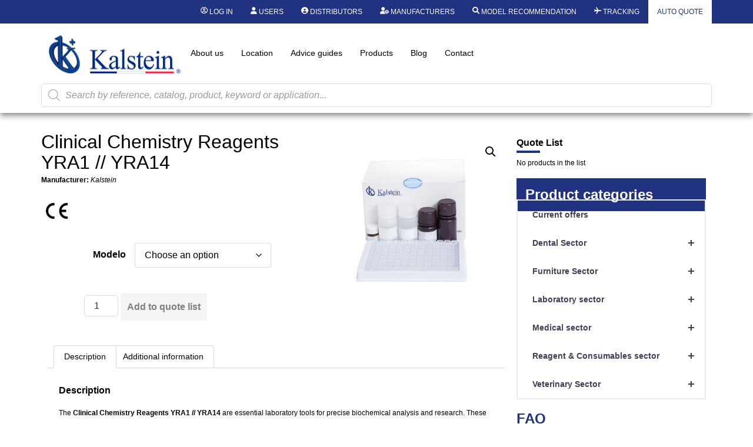

--- FILE ---
content_type: text/html; charset=UTF-8
request_url: https://kalstein.co.in/product/clinical-chemistry-reagents-yra1-yra14/
body_size: 50632
content:
<!DOCTYPE html>
<html lang="en-US">
<head>
	<meta charset="UTF-8" />
	<meta name="viewport" content="width=device-width, initial-scale=1, user-scalable=yes" />
	<link rel="profile" href="https://gmpg.org/xfn/11" />
	<link rel="pingback" href="https://kalstein.co.in/xmlrpc.php" />
	<meta name='robots' content='index, follow, max-image-preview:large, max-snippet:-1, max-video-preview:-1' />

	<!-- This site is optimized with the Yoast SEO plugin v26.6 - https://yoast.com/wordpress/plugins/seo/ -->
	<title>Clinical Chemistry Reagents YRA1 // YRA14 - Kalstein</title>
	<link rel="canonical" href="https://kalstein.co.in/product/clinical-chemistry-reagents-yra1-yra14/" />
	<meta property="og:locale" content="en_US" />
	<meta property="og:type" content="article" />
	<meta property="og:title" content="Clinical Chemistry Reagents YRA1 // YRA14 - Kalstein" />
	<meta property="og:description" content="Manufacturer: Kalstein" />
	<meta property="og:url" content="https://kalstein.co.in/product/clinical-chemistry-reagents-yra1-yra14/" />
	<meta property="og:site_name" content="Kalstein" />
	<meta property="article:modified_time" content="2025-09-01T03:17:03+00:00" />
	<meta property="og:image" content="https://kalstein.co.in/wp-content/uploads/2023/01/YRA1-YRA14.jpg" />
	<meta property="og:image:width" content="366" />
	<meta property="og:image:height" content="366" />
	<meta property="og:image:type" content="image/jpeg" />
	<meta name="twitter:card" content="summary_large_image" />
	<meta name="twitter:label1" content="Est. reading time" />
	<meta name="twitter:data1" content="3 minutes" />
	<script type="application/ld+json" class="yoast-schema-graph">{"@context":"https://schema.org","@graph":[{"@type":"WebPage","@id":"https://kalstein.co.in/product/clinical-chemistry-reagents-yra1-yra14/","url":"https://kalstein.co.in/product/clinical-chemistry-reagents-yra1-yra14/","name":"Clinical Chemistry Reagents YRA1 // YRA14 - Kalstein","isPartOf":{"@id":"https://kalstein.co.in/#website"},"primaryImageOfPage":{"@id":"https://kalstein.co.in/product/clinical-chemistry-reagents-yra1-yra14/#primaryimage"},"image":{"@id":"https://kalstein.co.in/product/clinical-chemistry-reagents-yra1-yra14/#primaryimage"},"thumbnailUrl":"https://kalstein.co.in/wp-content/uploads/2023/01/YRA1-YRA14.jpg","datePublished":"2023-01-13T19:22:04+00:00","dateModified":"2025-09-01T03:17:03+00:00","breadcrumb":{"@id":"https://kalstein.co.in/product/clinical-chemistry-reagents-yra1-yra14/#breadcrumb"},"inLanguage":"en-US","potentialAction":[{"@type":"ReadAction","target":["https://kalstein.co.in/product/clinical-chemistry-reagents-yra1-yra14/"]}]},{"@type":"ImageObject","inLanguage":"en-US","@id":"https://kalstein.co.in/product/clinical-chemistry-reagents-yra1-yra14/#primaryimage","url":"https://kalstein.co.in/wp-content/uploads/2023/01/YRA1-YRA14.jpg","contentUrl":"https://kalstein.co.in/wp-content/uploads/2023/01/YRA1-YRA14.jpg","width":366,"height":366},{"@type":"BreadcrumbList","@id":"https://kalstein.co.in/product/clinical-chemistry-reagents-yra1-yra14/#breadcrumb","itemListElement":[{"@type":"ListItem","position":1,"name":"Portada","item":"https://kalstein.co.in/"},{"@type":"ListItem","position":2,"name":"Products","item":"https://kalstein.co.in/?post_type=product"},{"@type":"ListItem","position":3,"name":"Clinical Chemistry Reagents YRA1 // YRA14"}]},{"@type":"WebSite","@id":"https://kalstein.co.in/#website","url":"https://kalstein.co.in/","name":"Kalstein","description":"Dedicated to the manufacture and export of high quality laboratory equipment and duration.","publisher":{"@id":"https://kalstein.co.in/#organization"},"potentialAction":[{"@type":"SearchAction","target":{"@type":"EntryPoint","urlTemplate":"https://kalstein.co.in/?s={search_term_string}"},"query-input":{"@type":"PropertyValueSpecification","valueRequired":true,"valueName":"search_term_string"}}],"inLanguage":"en-US"},{"@type":"Organization","@id":"https://kalstein.co.in/#organization","name":"Kalstein Chile","url":"https://kalstein.co.in/","logo":{"@type":"ImageObject","inLanguage":"en-US","@id":"https://kalstein.co.in/#/schema/logo/image/","url":"https://kalstein.co.in/wp-content/uploads/2019/11/Perfil_KALSTEIN.png","contentUrl":"https://kalstein.co.in/wp-content/uploads/2019/11/Perfil_KALSTEIN.png","width":600,"height":600,"caption":"Kalstein Chile"},"image":{"@id":"https://kalstein.co.in/#/schema/logo/image/"}}]}</script>
	<!-- / Yoast SEO plugin. -->


<link rel="alternate" type="application/rss+xml" title="Kalstein &raquo; Feed" href="https://kalstein.co.in/feed/" />
<link rel="alternate" type="application/rss+xml" title="Kalstein &raquo; Comments Feed" href="https://kalstein.co.in/comments/feed/" />
<link rel="alternate" title="oEmbed (JSON)" type="application/json+oembed" href="https://kalstein.co.in/wp-json/oembed/1.0/embed?url=https%3A%2F%2Fkalstein.co.in%2Fproduct%2Fclinical-chemistry-reagents-yra1-yra14%2F" />
<link rel="alternate" title="oEmbed (XML)" type="text/xml+oembed" href="https://kalstein.co.in/wp-json/oembed/1.0/embed?url=https%3A%2F%2Fkalstein.co.in%2Fproduct%2Fclinical-chemistry-reagents-yra1-yra14%2F&#038;format=xml" />
<style id='wp-img-auto-sizes-contain-inline-css'>
img:is([sizes=auto i],[sizes^="auto," i]){contain-intrinsic-size:3000px 1500px}
/*# sourceURL=wp-img-auto-sizes-contain-inline-css */
</style>
<link rel='stylesheet' id='dashicons-css' href='https://kalstein.co.in/wp-includes/css/dashicons.min.css?ver=6.9' media='all' />
<style id='dashicons-inline-css'>
[data-font="Dashicons"]:before {font-family: 'Dashicons' !important;content: attr(data-icon) !important;speak: none !important;font-weight: normal !important;font-variant: normal !important;text-transform: none !important;line-height: 1 !important;font-style: normal !important;-webkit-font-smoothing: antialiased !important;-moz-osx-font-smoothing: grayscale !important;}
/*# sourceURL=dashicons-inline-css */
</style>
<link rel='stylesheet' id='elusive-css' href='https://kalstein.co.in/wp-content/plugins/menu-icons/vendor/codeinwp/icon-picker/css/types/elusive.min.css?ver=2.0' media='all' />
<link rel='stylesheet' id='menu-icon-font-awesome-css' href='https://kalstein.co.in/wp-content/plugins/menu-icons/css/fontawesome/css/all.min.css?ver=5.15.4' media='all' />
<link rel='stylesheet' id='menu-icons-extra-css' href='https://kalstein.co.in/wp-content/plugins/menu-icons/css/extra.min.css?ver=0.13.20' media='all' />
<link rel='stylesheet' id='wpb_wmca_accordion_style-css' href='https://kalstein.co.in/wp-content/plugins/wpb-accordion-menu-or-category/elementor/../assets/css/wpb_wmca_style.css?ver=1.0' media='all' />
<link rel='stylesheet' id='jkit-elements-main-css' href='https://kalstein.co.in/wp-content/plugins/jeg-elementor-kit/assets/css/elements/main.css?ver=3.0.1' media='all' />
<style id='wp-emoji-styles-inline-css'>

	img.wp-smiley, img.emoji {
		display: inline !important;
		border: none !important;
		box-shadow: none !important;
		height: 1em !important;
		width: 1em !important;
		margin: 0 0.07em !important;
		vertical-align: -0.1em !important;
		background: none !important;
		padding: 0 !important;
	}
/*# sourceURL=wp-emoji-styles-inline-css */
</style>
<link rel='stylesheet' id='wp-block-library-css' href='https://kalstein.co.in/wp-includes/css/dist/block-library/style.min.css?ver=6.9' media='all' />
<style id='b3dviewer-modelviewer-style-inline-css'>
.b3dviewer-wrapper{height:100%;max-width:100%;min-width:150px;width:100%}.b3dviewer-wrapper:fullscreen{background:#fff}.b3dviewer .activate_ar{background-color:#fff;border:none;border-radius:4px;position:absolute;right:16px;top:16px}.b3dviewer aligncenter{text-align:left}.b3dviewer-wrapper model-viewer{height:100%;position:relative;width:100%}.b3dviewer-wrapper .slider{bottom:16px;overflow:hidden;position:absolute;text-align:center;width:-moz-fit-content;width:fit-content}.b3dviewer-wrapper *{box-sizing:border-box}.b3dviewer-wrapper .slides{display:flex;overflow-x:auto;scroll-behavior:smooth;scroll-snap-type:x mandatory;-webkit-overflow-scrolling:touch;margin-left:10px;overflow-y:hidden}.modelThumbs .selected,.slides .slide.selected{border:2px solid #b3b3b3}.slideController{align-items:center;display:flex;justify-content:space-between;position:absolute;top:50%;width:100%}.slideController .arrow-left,.slideController .arrow-right{cursor:pointer}.slideController .arrow-left.disabled,.slideController .arrow-right.disabled{cursor:not-allowed;opacity:.3}.slides .slide{background-color:#fff;background-position:50%;background-repeat:no-repeat;background-size:contain;border:none;border-radius:5px;cursor:pointer;display:flex;flex-shrink:0;height:90px;margin-right:10px;padding:5px;scroll-snap-align:start;width:90px}@media(max-width:576px){.slides .slide{height:60px;width:60px}}.slides .slide-number{background:#ebebeb;text-align:center}.slides .slide-number span{color:#666;font-size:65px;margin:auto;text-align:center}.b3dviewer-wrapper .slide img{border-radius:5px;width:100%}.b3dviewer-wrapper .slide img,.modelViewerBlock .woocommerce .bp_model_parent.b3dviewer-wrapper img,.woocommerce div.product div.images img{height:100%;-o-object-fit:cover;object-fit:cover}.bp_model_parent{max-width:100%}.bp_model_parent .DMC canvas{pointer-events:none}.bp_model_parent:fullscreen{height:100vh}.bp_model_parent:fullscreen .online_3d_viewer{height:100vh!important;width:100vw!important}.online_3d_viewer{align-items:center;display:flex;flex-direction:column;justify-content:center;max-width:100%}.online_3d_viewer div:last-child{text-align:center;vertical-align:center}#openBtn{bottom:10px;box-sizing:border-box;padding:5px;right:10px}#closeBtn,#openBtn{position:absolute;z-index:999999;fill:#333;background:#fff;border-radius:2px;cursor:pointer}#closeBtn{display:none;right:20px;top:10px}.b3dviewer .fullscreen #closeBtn{display:block}.modelViewerBlock,.modelViewerBlock.b3dviewer{max-width:100%}.modelViewerBlock .alignend,.modelViewerBlock .alignright,.modelViewerBlock.b3dviewer .alignend,.modelViewerBlock.b3dviewer .alignright{float:none;margin-left:auto}.modelViewerBlock .aligncenter,.modelViewerBlock.b3dviewer .aligncenter{margin-left:auto;margin-right:auto}.modelViewerBlock .alignleft,.modelViewerBlock .alignstart,.modelViewerBlock.b3dviewer .alignleft,.modelViewerBlock.b3dviewer .alignstart{float:none;margin-right:auto}.modelViewerBlock .fullscreen,.modelViewerBlock.b3dviewer .fullscreen{animation-duration:.5s;animation-name:fullscreen;background:#fff;height:100vh!important;left:0;position:fixed;top:0;width:100vw!important;z-index:99999}.modelViewerBlock #openBtn,.modelViewerBlock.b3dviewer #openBtn{display:none}@media screen and (max-width:768px){.modelViewerBlock #openBtn,.modelViewerBlock.b3dviewer #openBtn{display:block}}.modelViewerBlock .bp_model_parent:fullscreen #openBtn,.modelViewerBlock.b3dviewer .bp_model_parent:fullscreen #openBtn{display:none}.modelViewerBlock .bp_model_parent:fullscreen #closeBtn,.modelViewerBlock.b3dviewer .bp_model_parent:fullscreen #closeBtn{display:block}.modelViewerBlock #default-poster,.modelViewerBlock.b3dviewer #default-poster{background-color:transparent;background-size:cover;border:none;height:100%;outline:none;width:100%}.modelViewerBlock .modelThumbs,.modelViewerBlock.b3dviewer .modelThumbs{display:flex;flex-wrap:wrap;gap:10px;margin-top:10px;max-width:100%}.modelViewerBlock .modelThumbs .thumbsItem,.modelViewerBlock.b3dviewer .modelThumbs .thumbsItem{cursor:pointer;height:80px;width:100px}.b3dviewer-wrapper .select{background:#fff;border-radius:3px;display:inline-block;margin-left:5px;margin-top:5px;padding:5px 12px}.b3dviewer-wrapper .select select{display:inline-block;padding:0 24px 0 8px;width:auto}.percentageWrapper .overlay{background:rgba(51,51,51,.631);height:100%;left:0;position:absolute;top:0;width:100%}.percentageWrapper .percentage{color:#fff;left:50%;position:absolute;top:50%;transform:translate(-50%,-50%)}.b3dviewer .fullscreen model-viewer{height:100%!important}model-viewer.hide_progressbar::part(default-progress-bar){display:none}.woocommerce-page #content .ast-woocommerce-container div.product .b3dviewer_woo_wrapper div.images,.woocommerce-page .b3dviewer_woo_wrapper .b3dviewer.woocommerce,.woocommerce-page .b3dviewer_woo_wrapper .woocommerce-product-gallery.images,.woocommerce-product-gallery.images .b3dviewer.woocommerce{width:100%}.woocommerce #content div.product .product-summary-wrapper div.images:not(.avada-product-gallery){width:48%}.woocommerce #content div.product .owp-product-nav-wrap+div.images{width:52%}div#st-primary-content .product.type-product .woocommerce-product-gallery.images.images{width:44%}.b3dviewer_woo_wrapper{display:flex;flex-direction:column;float:left;width:48%}.woocommerce-page .product .b3dviewer.woocommerce:not(.b3dviewer_woo_wrapper .b3dviewer.woocommerce){float:left;width:48%}#animations{font-size:16px}.b3dviewer-wrapper .select{display:none;margin-right:10px}.b3dviewer-wrapper .select select{margin-left:10px}.fullscreen .online_3d_viewer,.fullscreen canvas{height:100%!important;width:100%!important}.woocommerce-product-gallery.woocommerce-product-gallery--with-images:not(.avada-product-gallery){display:flex;flex-direction:column}.woocommerce #content div.product div.images.avada-product-gallery{display:block!important;float:left;width:500px}.theme-woodmart .woocommerce-product-gallery.woocommerce-product-gallery--with-images{flex-direction:row}.modelViewerBlock #default-poster{pointer-events:none}@media only screen and (min-width:768px){.woocommerce #content .shoptimizer-archive div.product div.images{width:60%}}.bp3dv-model-main{bottom:0;left:0;overflow:hidden;right:0;text-align:center;top:0;-webkit-overflow-scrolling:touch;display:none;opacity:0;outline:0;overflow-x:hidden;overflow-y:auto;transition:opacity .15s linear,z-index .15;z-index:-1}.bp3dv-model-main:target{z-index:99999}.bp3dv-model-main:target,.model-open{height:auto;opacity:1;overflow:hidden;position:fixed}.model-open{display:block;z-index:9999999}.bp3dv-model-inner{display:inline-block;margin:30px auto;max-width:90%;transform:translateY(-25%);transition:transform .3s ease-out;vertical-align:middle;width:900px}.bp3dv-model-wrap{background-clip:padding-box;background-color:#fff;border:1px solid #999;border:1px solid rgba(0,0,0,.2);border-radius:6px;box-shadow:0 3px 9px rgba(0,0,0,.5);box-sizing:border-box;display:block;max-height:calc(100vh - 70px);outline:0;padding:20px;position:relative;text-align:left;width:100%}.bp3dv-model-main:target,.model-open .bp3dv-model-inner{position:relative;transform:translate(0);z-index:9999}.bp3dv-model-main:target,.model-open .bg-overlay{background:rgba(0,0,0,.8);position:fixed;z-index:99}.bg-overlay{background:transparent;bottom:0;height:100vh;left:0;right:0;top:0;transition:background .15s linear;width:100%;z-index:0}.close-btn{color:#fff;cursor:pointer;font-family:none;font-size:30px;font-weight:700;line-height:135%;position:absolute;right:-15px;top:-35px;z-index:99}@media screen and (min-width:800px){.bp3dv-model-main:before{content:"";display:inline-block;height:auto;height:100%;margin-right:0;vertical-align:middle}}@media screen and (max-width:799px){.bp3dv-model-inner{margin-top:45px}}.bp3dv_a_popup_opener{position:relative}.bp3dv_a_popup_opener:before{content:"";cursor:pointer;display:inline-block;height:100%;position:absolute;width:100%;z-index:9999}.bp3dv_play_icon:before{color:#fff;content:"";font-family:FontAwesome;font-size:100px;height:auto;left:50%;opacity:.8;position:absolute;text-shadow:0 0 30px rgba(0,0,0,.5);top:50%;transform:translate(-50%,-50%);-webkit-transform:translate(-50%,-50%);width:auto}.bp3dv_play_icon:before:hover:before{color:#eee}.bp3d_custom_selector_models{height:0;overflow:hidden}.single-product #main-content>.clearfix,.single-product.et_pb_pagebuilder_layout .clearfix>.woocommerce-product-gallery{display:none}.woocommerce-product-gallery .position_top{margin-bottom:10px}.woocommerce-product-gallery .position_bottom{margin-top:10px}.type-product.product .product-summary-wrapper .product-modal-wrap .woocommerce-product-gallery.images{display:block}.modelViewerBlock .view_3d,.modelViewerBlock .view_img{display:none}.modelViewerBlock .position-bottom-left,.modelViewerBlock .position-bottom-right,.modelViewerBlock .position-top-left,.modelViewerBlock .position-top-right{display:flex;flex-direction:column;gap:10px;position:absolute}.modelViewerBlock .position-bottom-left{bottom:10px;left:10px}.modelViewerBlock .position-bottom-right{bottom:10px;right:10px}.modelViewerBlock .position-top-right{right:10px;top:10px}.modelViewerBlock .position-top-left{left:10px;top:10px}.modelViewerBlock .fullscreen-close{display:none}.modelViewerBlock .b3dviewer-wrapper.fullscreen .fullscreen-close{display:block}.modelViewerBlock .bp_model_parent:fullscreen .fullscreen-close{display:block}.modelViewerBlock .bp_model_parent:fullscreen .fullscreen-open{display:none}.modelViewerBlock .control-btn{background:#fff;border:1px solid #e8e8e8;border-radius:5px;box-sizing:border-box;cursor:pointer;height:35px;padding:4px;width:35px;z-index:999}.modelViewerBlock .ar-qrcode{display:flex}.modelViewerBlock .ar-qrcode .qr-content{align-items:center;background:#fff;border:1px solid #e8e8e8;border-radius:5px;bottom:0;box-sizing:border-box;display:none;flex-direction:column;font-size:12px;justify-content:center;left:45px;overflow:hidden;padding-top:10px;position:absolute;text-align:center;transition:all .3s ease-in-out;width:145px;z-index:999}.modelViewerBlock .ar-qrcode .qr-content p{line-height:normal;margin:0 10px}.modelViewerBlock .ar-qrcode .close{display:none}.modelViewerBlock .ar-qrcode.active .qr-content{display:flex;width:100px}.modelViewerBlock .ar-qrcode.active .ar-qr-opener{display:none}.modelViewerBlock .ar-qrcode.active .close{display:block}.modelViewerBlock .hotspot{background-color:#fff;border:none;border-radius:10px;box-sizing:border-box;display:block;height:20px;padding:0;pointer-events:none;width:20px}.modelViewerBlock .view-button{background:#fff;border:none;border-radius:4px;box-shadow:0 2px 4px rgba(0,0,0,.25);box-sizing:border-box;color:rgba(0,0,0,.8);display:block;font-family:Futura,Helvetica Neue,sans-serif;font-size:12px;font-weight:700;max-width:128px;outline:none;overflow-wrap:break-word;padding:10px;position:absolute;transform:translate3d(-50%,-50%,0);width:-moz-max-content;width:max-content}.modelViewerBlock .annotation{background-color:#fff;border:1px solid #e8e8e8;border-radius:10px;color:#222;max-width:-moz-max-content;max-width:max-content;padding:6px 9px;position:absolute;transform:translate(10px,10px);white-space:pre-wrap;width:200px}.modelViewerBlock .style-1.view-button{height:-moz-max-content;height:max-content;padding:6px 9px;width:-moz-max-content;width:max-content}.modelViewerBlock .style-2 .annotation{left:10px;top:22px}.modelViewerBlock .style-2.view-button{border-radius:50px;padding:6px 9px}.modelViewerBlock .style-3 .annotation,.modelViewerBlock .style-4 .annotation{display:none;left:10px;top:20px}.modelViewerBlock .style-3.view-button,.modelViewerBlock .style-4.view-button{border-radius:50px;padding:6px 9px}.modelViewerBlock .style-3.view-button:hover .annotation,.modelViewerBlock .style-4.view-button:hover .annotation{display:block}.modelViewerBlock .style-4.view-button{background-color:transparent;padding:0}.modelViewerBlock .style-4 .hotspot-icon{background:#fff;border-radius:50px;height:24px;width:24px}.productListItem{background:hsla(0,0%,87%,.118);height:100%;left:0;overflow:hidden;position:absolute;top:0;width:100%;z-index:1}.productListItem .b3dviewer-wrapper{visibility:hidden}.productListItem .cameraBtn{display:none}.productListItem .view_3d,.productListItem .view_img{bottom:10px;position:absolute;right:10px}.productListItem .view_img{right:10px;top:10px}.productListItem .view_3d{display:block}.productListItem.active .b3dviewer-wrapper{visibility:visible}.productListItem.active .view_3d{display:none}.productListItem.active .view_img{display:block;z-index:999}.woocommerce div.product div.images .bp3d_slick_model_container img{display:none}#bp3d-viewer-1 .b3dviewer-wrapper.fullscreen{height:100vh;left:0;overflow:hidden;position:fixed;top:0;width:100vw;z-index:999}@media screen and (max-width:768px){.bluePlaylist{height:auto!important;max-height:-moz-fit-content!important;max-height:fit-content!important}}

/*# sourceURL=https://kalstein.co.in/wp-content/plugins/3d-viewer-premium/build/blocks/3d-viewer/view.css */
</style>
<link rel='stylesheet' id='bp3d-custom-style-css' href='https://kalstein.co.in/wp-content/plugins/3d-viewer-premium/public/css/custom-style.css?ver=1.8.2' media='all' />
<style id='global-styles-inline-css'>
:root{--wp--preset--aspect-ratio--square: 1;--wp--preset--aspect-ratio--4-3: 4/3;--wp--preset--aspect-ratio--3-4: 3/4;--wp--preset--aspect-ratio--3-2: 3/2;--wp--preset--aspect-ratio--2-3: 2/3;--wp--preset--aspect-ratio--16-9: 16/9;--wp--preset--aspect-ratio--9-16: 9/16;--wp--preset--color--black: #000000;--wp--preset--color--cyan-bluish-gray: #abb8c3;--wp--preset--color--white: #ffffff;--wp--preset--color--pale-pink: #f78da7;--wp--preset--color--vivid-red: #cf2e2e;--wp--preset--color--luminous-vivid-orange: #ff6900;--wp--preset--color--luminous-vivid-amber: #fcb900;--wp--preset--color--light-green-cyan: #7bdcb5;--wp--preset--color--vivid-green-cyan: #00d084;--wp--preset--color--pale-cyan-blue: #8ed1fc;--wp--preset--color--vivid-cyan-blue: #0693e3;--wp--preset--color--vivid-purple: #9b51e0;--wp--preset--gradient--vivid-cyan-blue-to-vivid-purple: linear-gradient(135deg,rgb(6,147,227) 0%,rgb(155,81,224) 100%);--wp--preset--gradient--light-green-cyan-to-vivid-green-cyan: linear-gradient(135deg,rgb(122,220,180) 0%,rgb(0,208,130) 100%);--wp--preset--gradient--luminous-vivid-amber-to-luminous-vivid-orange: linear-gradient(135deg,rgb(252,185,0) 0%,rgb(255,105,0) 100%);--wp--preset--gradient--luminous-vivid-orange-to-vivid-red: linear-gradient(135deg,rgb(255,105,0) 0%,rgb(207,46,46) 100%);--wp--preset--gradient--very-light-gray-to-cyan-bluish-gray: linear-gradient(135deg,rgb(238,238,238) 0%,rgb(169,184,195) 100%);--wp--preset--gradient--cool-to-warm-spectrum: linear-gradient(135deg,rgb(74,234,220) 0%,rgb(151,120,209) 20%,rgb(207,42,186) 40%,rgb(238,44,130) 60%,rgb(251,105,98) 80%,rgb(254,248,76) 100%);--wp--preset--gradient--blush-light-purple: linear-gradient(135deg,rgb(255,206,236) 0%,rgb(152,150,240) 100%);--wp--preset--gradient--blush-bordeaux: linear-gradient(135deg,rgb(254,205,165) 0%,rgb(254,45,45) 50%,rgb(107,0,62) 100%);--wp--preset--gradient--luminous-dusk: linear-gradient(135deg,rgb(255,203,112) 0%,rgb(199,81,192) 50%,rgb(65,88,208) 100%);--wp--preset--gradient--pale-ocean: linear-gradient(135deg,rgb(255,245,203) 0%,rgb(182,227,212) 50%,rgb(51,167,181) 100%);--wp--preset--gradient--electric-grass: linear-gradient(135deg,rgb(202,248,128) 0%,rgb(113,206,126) 100%);--wp--preset--gradient--midnight: linear-gradient(135deg,rgb(2,3,129) 0%,rgb(40,116,252) 100%);--wp--preset--font-size--small: 13px;--wp--preset--font-size--medium: 20px;--wp--preset--font-size--large: 36px;--wp--preset--font-size--x-large: 42px;--wp--preset--spacing--20: 0.44rem;--wp--preset--spacing--30: 0.67rem;--wp--preset--spacing--40: 1rem;--wp--preset--spacing--50: 1.5rem;--wp--preset--spacing--60: 2.25rem;--wp--preset--spacing--70: 3.38rem;--wp--preset--spacing--80: 5.06rem;--wp--preset--shadow--natural: 6px 6px 9px rgba(0, 0, 0, 0.2);--wp--preset--shadow--deep: 12px 12px 50px rgba(0, 0, 0, 0.4);--wp--preset--shadow--sharp: 6px 6px 0px rgba(0, 0, 0, 0.2);--wp--preset--shadow--outlined: 6px 6px 0px -3px rgb(255, 255, 255), 6px 6px rgb(0, 0, 0);--wp--preset--shadow--crisp: 6px 6px 0px rgb(0, 0, 0);}:root { --wp--style--global--content-size: 800px;--wp--style--global--wide-size: 1200px; }:where(body) { margin: 0; }.wp-site-blocks > .alignleft { float: left; margin-right: 2em; }.wp-site-blocks > .alignright { float: right; margin-left: 2em; }.wp-site-blocks > .aligncenter { justify-content: center; margin-left: auto; margin-right: auto; }:where(.wp-site-blocks) > * { margin-block-start: 24px; margin-block-end: 0; }:where(.wp-site-blocks) > :first-child { margin-block-start: 0; }:where(.wp-site-blocks) > :last-child { margin-block-end: 0; }:root { --wp--style--block-gap: 24px; }:root :where(.is-layout-flow) > :first-child{margin-block-start: 0;}:root :where(.is-layout-flow) > :last-child{margin-block-end: 0;}:root :where(.is-layout-flow) > *{margin-block-start: 24px;margin-block-end: 0;}:root :where(.is-layout-constrained) > :first-child{margin-block-start: 0;}:root :where(.is-layout-constrained) > :last-child{margin-block-end: 0;}:root :where(.is-layout-constrained) > *{margin-block-start: 24px;margin-block-end: 0;}:root :where(.is-layout-flex){gap: 24px;}:root :where(.is-layout-grid){gap: 24px;}.is-layout-flow > .alignleft{float: left;margin-inline-start: 0;margin-inline-end: 2em;}.is-layout-flow > .alignright{float: right;margin-inline-start: 2em;margin-inline-end: 0;}.is-layout-flow > .aligncenter{margin-left: auto !important;margin-right: auto !important;}.is-layout-constrained > .alignleft{float: left;margin-inline-start: 0;margin-inline-end: 2em;}.is-layout-constrained > .alignright{float: right;margin-inline-start: 2em;margin-inline-end: 0;}.is-layout-constrained > .aligncenter{margin-left: auto !important;margin-right: auto !important;}.is-layout-constrained > :where(:not(.alignleft):not(.alignright):not(.alignfull)){max-width: var(--wp--style--global--content-size);margin-left: auto !important;margin-right: auto !important;}.is-layout-constrained > .alignwide{max-width: var(--wp--style--global--wide-size);}body .is-layout-flex{display: flex;}.is-layout-flex{flex-wrap: wrap;align-items: center;}.is-layout-flex > :is(*, div){margin: 0;}body .is-layout-grid{display: grid;}.is-layout-grid > :is(*, div){margin: 0;}body{padding-top: 0px;padding-right: 0px;padding-bottom: 0px;padding-left: 0px;}a:where(:not(.wp-element-button)){text-decoration: underline;}:root :where(.wp-element-button, .wp-block-button__link){background-color: #32373c;border-width: 0;color: #fff;font-family: inherit;font-size: inherit;font-style: inherit;font-weight: inherit;letter-spacing: inherit;line-height: inherit;padding-top: calc(0.667em + 2px);padding-right: calc(1.333em + 2px);padding-bottom: calc(0.667em + 2px);padding-left: calc(1.333em + 2px);text-decoration: none;text-transform: inherit;}.has-black-color{color: var(--wp--preset--color--black) !important;}.has-cyan-bluish-gray-color{color: var(--wp--preset--color--cyan-bluish-gray) !important;}.has-white-color{color: var(--wp--preset--color--white) !important;}.has-pale-pink-color{color: var(--wp--preset--color--pale-pink) !important;}.has-vivid-red-color{color: var(--wp--preset--color--vivid-red) !important;}.has-luminous-vivid-orange-color{color: var(--wp--preset--color--luminous-vivid-orange) !important;}.has-luminous-vivid-amber-color{color: var(--wp--preset--color--luminous-vivid-amber) !important;}.has-light-green-cyan-color{color: var(--wp--preset--color--light-green-cyan) !important;}.has-vivid-green-cyan-color{color: var(--wp--preset--color--vivid-green-cyan) !important;}.has-pale-cyan-blue-color{color: var(--wp--preset--color--pale-cyan-blue) !important;}.has-vivid-cyan-blue-color{color: var(--wp--preset--color--vivid-cyan-blue) !important;}.has-vivid-purple-color{color: var(--wp--preset--color--vivid-purple) !important;}.has-black-background-color{background-color: var(--wp--preset--color--black) !important;}.has-cyan-bluish-gray-background-color{background-color: var(--wp--preset--color--cyan-bluish-gray) !important;}.has-white-background-color{background-color: var(--wp--preset--color--white) !important;}.has-pale-pink-background-color{background-color: var(--wp--preset--color--pale-pink) !important;}.has-vivid-red-background-color{background-color: var(--wp--preset--color--vivid-red) !important;}.has-luminous-vivid-orange-background-color{background-color: var(--wp--preset--color--luminous-vivid-orange) !important;}.has-luminous-vivid-amber-background-color{background-color: var(--wp--preset--color--luminous-vivid-amber) !important;}.has-light-green-cyan-background-color{background-color: var(--wp--preset--color--light-green-cyan) !important;}.has-vivid-green-cyan-background-color{background-color: var(--wp--preset--color--vivid-green-cyan) !important;}.has-pale-cyan-blue-background-color{background-color: var(--wp--preset--color--pale-cyan-blue) !important;}.has-vivid-cyan-blue-background-color{background-color: var(--wp--preset--color--vivid-cyan-blue) !important;}.has-vivid-purple-background-color{background-color: var(--wp--preset--color--vivid-purple) !important;}.has-black-border-color{border-color: var(--wp--preset--color--black) !important;}.has-cyan-bluish-gray-border-color{border-color: var(--wp--preset--color--cyan-bluish-gray) !important;}.has-white-border-color{border-color: var(--wp--preset--color--white) !important;}.has-pale-pink-border-color{border-color: var(--wp--preset--color--pale-pink) !important;}.has-vivid-red-border-color{border-color: var(--wp--preset--color--vivid-red) !important;}.has-luminous-vivid-orange-border-color{border-color: var(--wp--preset--color--luminous-vivid-orange) !important;}.has-luminous-vivid-amber-border-color{border-color: var(--wp--preset--color--luminous-vivid-amber) !important;}.has-light-green-cyan-border-color{border-color: var(--wp--preset--color--light-green-cyan) !important;}.has-vivid-green-cyan-border-color{border-color: var(--wp--preset--color--vivid-green-cyan) !important;}.has-pale-cyan-blue-border-color{border-color: var(--wp--preset--color--pale-cyan-blue) !important;}.has-vivid-cyan-blue-border-color{border-color: var(--wp--preset--color--vivid-cyan-blue) !important;}.has-vivid-purple-border-color{border-color: var(--wp--preset--color--vivid-purple) !important;}.has-vivid-cyan-blue-to-vivid-purple-gradient-background{background: var(--wp--preset--gradient--vivid-cyan-blue-to-vivid-purple) !important;}.has-light-green-cyan-to-vivid-green-cyan-gradient-background{background: var(--wp--preset--gradient--light-green-cyan-to-vivid-green-cyan) !important;}.has-luminous-vivid-amber-to-luminous-vivid-orange-gradient-background{background: var(--wp--preset--gradient--luminous-vivid-amber-to-luminous-vivid-orange) !important;}.has-luminous-vivid-orange-to-vivid-red-gradient-background{background: var(--wp--preset--gradient--luminous-vivid-orange-to-vivid-red) !important;}.has-very-light-gray-to-cyan-bluish-gray-gradient-background{background: var(--wp--preset--gradient--very-light-gray-to-cyan-bluish-gray) !important;}.has-cool-to-warm-spectrum-gradient-background{background: var(--wp--preset--gradient--cool-to-warm-spectrum) !important;}.has-blush-light-purple-gradient-background{background: var(--wp--preset--gradient--blush-light-purple) !important;}.has-blush-bordeaux-gradient-background{background: var(--wp--preset--gradient--blush-bordeaux) !important;}.has-luminous-dusk-gradient-background{background: var(--wp--preset--gradient--luminous-dusk) !important;}.has-pale-ocean-gradient-background{background: var(--wp--preset--gradient--pale-ocean) !important;}.has-electric-grass-gradient-background{background: var(--wp--preset--gradient--electric-grass) !important;}.has-midnight-gradient-background{background: var(--wp--preset--gradient--midnight) !important;}.has-small-font-size{font-size: var(--wp--preset--font-size--small) !important;}.has-medium-font-size{font-size: var(--wp--preset--font-size--medium) !important;}.has-large-font-size{font-size: var(--wp--preset--font-size--large) !important;}.has-x-large-font-size{font-size: var(--wp--preset--font-size--x-large) !important;}
:root :where(.wp-block-pullquote){font-size: 1.5em;line-height: 1.6;}
/*# sourceURL=global-styles-inline-css */
</style>
<link rel='stylesheet' id='contact-form-7-css' href='https://kalstein.co.in/wp-content/plugins/contact-form-7/includes/css/styles.css?ver=6.1.4' media='all' />
<link rel='stylesheet' id='photoswipe-css' href='https://kalstein.co.in/wp-content/plugins/woocommerce/assets/css/photoswipe/photoswipe.min.css?ver=10.3.7' media='all' />
<link rel='stylesheet' id='photoswipe-default-skin-css' href='https://kalstein.co.in/wp-content/plugins/woocommerce/assets/css/photoswipe/default-skin/default-skin.min.css?ver=10.3.7' media='all' />
<link rel='stylesheet' id='woocommerce-layout-css' href='https://kalstein.co.in/wp-content/plugins/woocommerce/assets/css/woocommerce-layout.css?ver=10.3.7' media='all' />
<link rel='stylesheet' id='woocommerce-smallscreen-css' href='https://kalstein.co.in/wp-content/plugins/woocommerce/assets/css/woocommerce-smallscreen.css?ver=10.3.7' media='only screen and (max-width: 768px)' />
<link rel='stylesheet' id='woocommerce-general-css' href='https://kalstein.co.in/wp-content/plugins/woocommerce/assets/css/woocommerce.css?ver=10.3.7' media='all' />
<style id='woocommerce-inline-inline-css'>
.woocommerce form .form-row .required { visibility: visible; }
/*# sourceURL=woocommerce-inline-inline-css */
</style>
<link rel='stylesheet' id='wpcf7-redirect-script-frontend-css' href='https://kalstein.co.in/wp-content/plugins/wpcf7-redirect/build/assets/frontend-script.css?ver=2c532d7e2be36f6af233' media='all' />
<link rel='stylesheet' id='brands-styles-css' href='https://kalstein.co.in/wp-content/plugins/woocommerce/assets/css/brands.css?ver=10.3.7' media='all' />
<link rel='stylesheet' id='dgwt-wcas-style-css' href='https://kalstein.co.in/wp-content/plugins/ajax-search-for-woocommerce-premium/assets/css/style.min.css?ver=1.32.1' media='all' />
<link rel='stylesheet' id='elementor-frontend-css' href='https://kalstein.co.in/wp-content/plugins/elementor/assets/css/frontend.min.css?ver=3.34.0' media='all' />
<link rel='stylesheet' id='elementor-post-81005-css' href='https://kalstein.co.in/wp-content/uploads/elementor/css/post-81005.css?ver=1767352789' media='all' />
<link rel='stylesheet' id='hello-elementor-css' href='https://kalstein.co.in/wp-content/themes/hello-elementor/assets/css/reset.css?ver=3.4.5' media='all' />
<link rel='stylesheet' id='hello-elementor-theme-style-css' href='https://kalstein.co.in/wp-content/themes/hello-elementor/assets/css/theme.css?ver=3.4.5' media='all' />
<link rel='stylesheet' id='hello-elementor-header-footer-css' href='https://kalstein.co.in/wp-content/themes/hello-elementor/assets/css/header-footer.css?ver=3.4.5' media='all' />
<link rel='stylesheet' id='widget-heading-css' href='https://kalstein.co.in/wp-content/plugins/elementor/assets/css/widget-heading.min.css?ver=3.34.0' media='all' />
<link rel='stylesheet' id='widget-woocommerce-product-add-to-cart-css' href='https://kalstein.co.in/wp-content/plugins/elementor-pro/assets/css/widget-woocommerce-product-add-to-cart.min.css?ver=3.32.3' media='all' />
<link rel='stylesheet' id='widget-woocommerce-product-images-css' href='https://kalstein.co.in/wp-content/plugins/elementor-pro/assets/css/widget-woocommerce-product-images.min.css?ver=3.32.3' media='all' />
<link rel='stylesheet' id='widget-woocommerce-product-data-tabs-css' href='https://kalstein.co.in/wp-content/plugins/elementor-pro/assets/css/widget-woocommerce-product-data-tabs.min.css?ver=3.32.3' media='all' />
<link rel='stylesheet' id='widget-woocommerce-products-css' href='https://kalstein.co.in/wp-content/plugins/elementor-pro/assets/css/widget-woocommerce-products.min.css?ver=3.32.3' media='all' />
<link rel='stylesheet' id='widget-divider-css' href='https://kalstein.co.in/wp-content/plugins/elementor/assets/css/widget-divider.min.css?ver=3.34.0' media='all' />
<link rel='stylesheet' id='elementor-post-81043-css' href='https://kalstein.co.in/wp-content/uploads/elementor/css/post-81043.css?ver=1767353684' media='all' />
<link rel='stylesheet' id='yith_ywraq_frontend-css' href='https://kalstein.co.in/wp-content/plugins/yith-woocommerce-request-a-quote-premium/assets/css/ywraq-frontend.css?ver=4.39.0' media='all' />
<style id='yith_ywraq_frontend-inline-css'>
:root {
		--ywraq_layout_button_bg_color: rgb(234,234,234);
		--ywraq_layout_button_bg_color_hover: rgb(33,50,128);
		--ywraq_layout_button_border_color: rgb(234,234,234);
		--ywraq_layout_button_border_color_hover: rgb(33,50,128);
		--ywraq_layout_button_color: rgb(0,0,0);
		--ywraq_layout_button_color_hover: #ffffff;
		
		--ywraq_checkout_button_bg_color: rgb(234,234,234);
		--ywraq_checkout_button_bg_color_hover: rgb(33,50,128);
		--ywraq_checkout_button_border_color: rgb(234,234,234);
		--ywraq_checkout_button_border_color_hover: rgb(33,50,128);
		--ywraq_checkout_button_color: rgb(0,0,0);
		--ywraq_checkout_button_color_hover: #ffffff;
		
		--ywraq_accept_button_bg_color: #0066b4;
		--ywraq_accept_button_bg_color_hover: #044a80;
		--ywraq_accept_button_border_color: #0066b4;
		--ywraq_accept_button_border_color_hover: #044a80;
		--ywraq_accept_button_color: #ffffff;
		--ywraq_accept_button_color_hover: #ffffff;
		
		--ywraq_reject_button_bg_color: transparent;
		--ywraq_reject_button_bg_color_hover: #CC2B2B;
		--ywraq_reject_button_border_color: #CC2B2B;
		--ywraq_reject_button_border_color_hover: #CC2B2B;
		--ywraq_reject_button_color: #CC2B2B;
		--ywraq_reject_button_color_hover: #ffffff;
		}		
.woocommerce.single-product button.single_add_to_cart_button.button {margin-right: 5px;}
	.woocommerce.single-product .product .yith-ywraq-add-to-quote {display: inline-block; vertical-align: middle;margin-top: 5px;}
	
.single_variation_wrap .variations_button button.button{
	                 display:none!important;
	                }
/*# sourceURL=yith_ywraq_frontend-inline-css */
</style>
<link rel='stylesheet' id='eael-general-css' href='https://kalstein.co.in/wp-content/plugins/essential-addons-for-elementor-lite/assets/front-end/css/view/general.min.css?ver=6.5.5' media='all' />
<script src="https://kalstein.co.in/wp-includes/js/jquery/jquery.min.js?ver=3.7.1" id="jquery-core-js"></script>
<script src="https://kalstein.co.in/wp-includes/js/jquery/jquery-migrate.min.js?ver=3.4.1" id="jquery-migrate-js"></script>
<script src="https://kalstein.co.in/wp-content/plugins/woocommerce/assets/js/jquery-blockui/jquery.blockUI.min.js?ver=2.7.0-wc.10.3.7" id="wc-jquery-blockui-js" defer data-wp-strategy="defer"></script>
<script id="wc-add-to-cart-js-extra">
var wc_add_to_cart_params = {"ajax_url":"/wp-admin/admin-ajax.php","wc_ajax_url":"/?wc-ajax=%%endpoint%%","i18n_view_cart":"View cart","cart_url":"https://kalstein.co.in","is_cart":"","cart_redirect_after_add":"no"};
//# sourceURL=wc-add-to-cart-js-extra
</script>
<script src="https://kalstein.co.in/wp-content/plugins/woocommerce/assets/js/frontend/add-to-cart.min.js?ver=10.3.7" id="wc-add-to-cart-js" defer data-wp-strategy="defer"></script>
<script src="https://kalstein.co.in/wp-content/plugins/woocommerce/assets/js/zoom/jquery.zoom.min.js?ver=1.7.21-wc.10.3.7" id="wc-zoom-js" defer data-wp-strategy="defer"></script>
<script src="https://kalstein.co.in/wp-content/plugins/woocommerce/assets/js/flexslider/jquery.flexslider.min.js?ver=2.7.2-wc.10.3.7" id="wc-flexslider-js" defer data-wp-strategy="defer"></script>
<script src="https://kalstein.co.in/wp-content/plugins/woocommerce/assets/js/photoswipe/photoswipe.min.js?ver=4.1.1-wc.10.3.7" id="wc-photoswipe-js" defer data-wp-strategy="defer"></script>
<script src="https://kalstein.co.in/wp-content/plugins/woocommerce/assets/js/photoswipe/photoswipe-ui-default.min.js?ver=4.1.1-wc.10.3.7" id="wc-photoswipe-ui-default-js" defer data-wp-strategy="defer"></script>
<script id="wc-single-product-js-extra">
var wc_single_product_params = {"i18n_required_rating_text":"Please select a rating","i18n_rating_options":["1 of 5 stars","2 of 5 stars","3 of 5 stars","4 of 5 stars","5 of 5 stars"],"i18n_product_gallery_trigger_text":"View full-screen image gallery","review_rating_required":"no","flexslider":{"rtl":false,"animation":"slide","smoothHeight":true,"directionNav":false,"controlNav":"thumbnails","slideshow":false,"animationSpeed":500,"animationLoop":false,"allowOneSlide":false},"zoom_enabled":"1","zoom_options":[],"photoswipe_enabled":"1","photoswipe_options":{"shareEl":false,"closeOnScroll":false,"history":false,"hideAnimationDuration":0,"showAnimationDuration":0},"flexslider_enabled":"1"};
//# sourceURL=wc-single-product-js-extra
</script>
<script src="https://kalstein.co.in/wp-content/plugins/woocommerce/assets/js/frontend/single-product.min.js?ver=10.3.7" id="wc-single-product-js" defer data-wp-strategy="defer"></script>
<script src="https://kalstein.co.in/wp-content/plugins/woocommerce/assets/js/js-cookie/js.cookie.min.js?ver=2.1.4-wc.10.3.7" id="wc-js-cookie-js" defer data-wp-strategy="defer"></script>
<script id="woocommerce-js-extra">
var woocommerce_params = {"ajax_url":"/wp-admin/admin-ajax.php","wc_ajax_url":"/?wc-ajax=%%endpoint%%","i18n_password_show":"Show password","i18n_password_hide":"Hide password"};
//# sourceURL=woocommerce-js-extra
</script>
<script src="https://kalstein.co.in/wp-content/plugins/woocommerce/assets/js/frontend/woocommerce.min.js?ver=10.3.7" id="woocommerce-js" defer data-wp-strategy="defer"></script>
<link rel="https://api.w.org/" href="https://kalstein.co.in/wp-json/" /><link rel="alternate" title="JSON" type="application/json" href="https://kalstein.co.in/wp-json/wp/v2/product/56249" /><link rel="EditURI" type="application/rsd+xml" title="RSD" href="https://kalstein.co.in/xmlrpc.php?rsd" />
<meta name="generator" content="WordPress 6.9" />
<meta name="generator" content="WooCommerce 10.3.7" />
<link rel='shortlink' href='https://kalstein.co.in/?p=56249' />
<!-- start Simple Custom CSS and JS -->
<style>
h1.entry-title {
    display: none;
}

input.wpcf7-form-control.wpcf7-text.wpcf7-validates-as-required {
    padding: 5px;
    border-color: #ddd;
    padding-right: 180px;
}

select.wpcf7-form-control.wpcf7-select {
    padding-right: 300px;
    border-color: #ddd;
}

textarea.wpcf7-form-control.wpcf7-textarea.wpcf7-validates-as-required {
    border-color: #ddd;
    padding-right: 180px;
}

@media screen and (min-width: 1024px) {
    .ywraq-with-form .ywraq-form-table-wrapper.wide {
        grid-column-gap: 30px;

    }
}

model-viewer {
    background-color: #ffffff !important;
}

.productListItem .b3dviewer-wrapper {
    visibility: visible !important;
}

#model97079 model-viewer {
    background-color: transparent !important;
}

#model97075 model-viewer {
    background-color: transparent !important;
}

#model97076 model-viewer {
    background-color: transparent !important;
}

#model97077 model-viewer {
    background-color: transparent !important;
}

#model97078 model-viewer {
    background-color: transparent !important;
}

#model93014 model-viewer {
    background-color: transparent !important;
}</style>
<!-- end Simple Custom CSS and JS -->
		<style>
			.dgwt-wcas-ico-magnifier,.dgwt-wcas-ico-magnifier-handler{max-width:20px}		</style>
		<meta name="description" content="Manufacturer: Kalstein">
	<noscript><style>.woocommerce-product-gallery{ opacity: 1 !important; }</style></noscript>
	<meta name="generator" content="Elementor 3.34.0; features: e_font_icon_svg, additional_custom_breakpoints; settings: css_print_method-external, google_font-disabled, font_display-swap">
			<style>
				.e-con.e-parent:nth-of-type(n+4):not(.e-lazyloaded):not(.e-no-lazyload),
				.e-con.e-parent:nth-of-type(n+4):not(.e-lazyloaded):not(.e-no-lazyload) * {
					background-image: none !important;
				}
				@media screen and (max-height: 1024px) {
					.e-con.e-parent:nth-of-type(n+3):not(.e-lazyloaded):not(.e-no-lazyload),
					.e-con.e-parent:nth-of-type(n+3):not(.e-lazyloaded):not(.e-no-lazyload) * {
						background-image: none !important;
					}
				}
				@media screen and (max-height: 640px) {
					.e-con.e-parent:nth-of-type(n+2):not(.e-lazyloaded):not(.e-no-lazyload),
					.e-con.e-parent:nth-of-type(n+2):not(.e-lazyloaded):not(.e-no-lazyload) * {
						background-image: none !important;
					}
				}
			</style>
			<link rel="icon" href="https://kalstein.co.in/wp-content/uploads/2019/08/cropped-LOGO_Kalstein_K88-32x32.png" sizes="32x32" />
<link rel="icon" href="https://kalstein.co.in/wp-content/uploads/2019/08/cropped-LOGO_Kalstein_K88-192x192.png" sizes="192x192" />
<link rel="apple-touch-icon" href="https://kalstein.co.in/wp-content/uploads/2019/08/cropped-LOGO_Kalstein_K88-180x180.png" />
<meta name="msapplication-TileImage" content="https://kalstein.co.in/wp-content/uploads/2019/08/cropped-LOGO_Kalstein_K88-270x270.png" />
</head>

<body class="wp-singular product-template-default single single-product postid-56249 wp-embed-responsive wp-theme-hello-elementor theme-hello-elementor woocommerce woocommerce-page woocommerce-no-js jkit-color-scheme hello-elementor-default elementor-default elementor-template-full-width elementor-kit-81005 elementor-page-81043">
<div id="page" class="jkit-template  site">

				<header id="masthead" itemscope="itemscope" itemtype="https://schema.org/WPHeader">
					<style>.elementor-widget-container .eael-protected-content-message{font-family:var( --e-global-typography-secondary-font-family ), Sans-serif;font-size:var( --e-global-typography-secondary-font-size );font-weight:var( --e-global-typography-secondary-font-weight );text-transform:var( --e-global-typography-secondary-text-transform );text-decoration:var( --e-global-typography-secondary-text-decoration );line-height:var( --e-global-typography-secondary-line-height );}.elementor-widget-container .protected-content-error-msg{font-family:var( --e-global-typography-secondary-font-family ), Sans-serif;font-size:var( --e-global-typography-secondary-font-size );font-weight:var( --e-global-typography-secondary-font-weight );text-transform:var( --e-global-typography-secondary-text-transform );text-decoration:var( --e-global-typography-secondary-text-decoration );line-height:var( --e-global-typography-secondary-line-height );}.elementor-81184 .elementor-element.elementor-element-71dad54b{--display:flex;--flex-direction:column;--container-widget-width:100%;--container-widget-height:initial;--container-widget-flex-grow:0;--container-widget-align-self:initial;--flex-wrap-mobile:wrap;--justify-content:center;--gap:0px 0px;--row-gap:0px;--column-gap:0px;box-shadow:0px 4px 10px 0px rgba(0,0,0,0.5);--padding-top:0px;--padding-bottom:0px;--padding-left:0px;--padding-right:0px;--z-index:3;}.elementor-81184 .elementor-element.elementor-element-3df37906{--display:flex;--flex-direction:row;--container-widget-width:calc( ( 1 - var( --container-widget-flex-grow ) ) * 100% );--container-widget-height:100%;--container-widget-flex-grow:1;--container-widget-align-self:stretch;--flex-wrap-mobile:wrap;--justify-content:flex-end;--align-items:center;--gap:0px 0px;--row-gap:0px;--column-gap:0px;--padding-top:0px;--padding-bottom:0px;--padding-left:0px;--padding-right:0px;}.elementor-81184 .elementor-element.elementor-element-3df37906:not(.elementor-motion-effects-element-type-background), .elementor-81184 .elementor-element.elementor-element-3df37906 > .elementor-motion-effects-container > .elementor-motion-effects-layer{background-color:var( --e-global-color-primary );}.elementor-widget-jkit_nav_menu .eael-protected-content-message{font-family:var( --e-global-typography-secondary-font-family ), Sans-serif;font-size:var( --e-global-typography-secondary-font-size );font-weight:var( --e-global-typography-secondary-font-weight );text-transform:var( --e-global-typography-secondary-text-transform );text-decoration:var( --e-global-typography-secondary-text-decoration );line-height:var( --e-global-typography-secondary-line-height );}.elementor-widget-jkit_nav_menu .protected-content-error-msg{font-family:var( --e-global-typography-secondary-font-family ), Sans-serif;font-size:var( --e-global-typography-secondary-font-size );font-weight:var( --e-global-typography-secondary-font-weight );text-transform:var( --e-global-typography-secondary-text-transform );text-decoration:var( --e-global-typography-secondary-text-decoration );line-height:var( --e-global-typography-secondary-line-height );}.elementor-81184 .elementor-element.elementor-element-30aea7e1 .jeg-elementor-kit.jkit-nav-menu .jkit-menu-wrapper .jkit-menu > li:not(.hover-gradient, .current-menu-item):hover > a, .elementor-81184 .elementor-element.elementor-element-30aea7e1 .jeg-elementor-kit.jkit-nav-menu .jkit-menu-wrapper .jkit-menu > li.hover-gradient > a:before{background-color:var( --e-global-color-204226a );}.elementor-81184 .elementor-element.elementor-element-30aea7e1.elementor-element{--align-self:center;--order:-99999 /* order start hack */;}.elementor-81184 .elementor-element.elementor-element-30aea7e1 .jeg-elementor-kit.jkit-nav-menu .jkit-menu > ul, .elementor-81184 .elementor-element.elementor-element-30aea7e1 .jeg-elementor-kit.jkit-nav-menu .jkit-menu-wrapper:not(.active) .jkit-menu, .elementor-81184 .elementor-element.elementor-element-30aea7e1 .jeg-elementor-kit.jkit-nav-menu .jkit-menu-wrapper:not(.active) .jkit-menu > li > a{display:flex;}.elementor-81184 .elementor-element.elementor-element-30aea7e1 .jeg-elementor-kit.jkit-nav-menu .jkit-menu-wrapper .jkit-menu{justify-content:flex-end;}.elementor-81184 .elementor-element.elementor-element-30aea7e1 .jeg-elementor-kit.jkit-nav-menu .jkit-menu-wrapper .jkit-menu .menu-item .sub-menu{left:unset;top:100%;right:unset;bottom:unset;}.elementor-81184 .elementor-element.elementor-element-30aea7e1 .jeg-elementor-kit.jkit-nav-menu .jkit-menu-wrapper .jkit-menu .menu-item .sub-menu .menu-item .sub-menu{left:100%;top:unset;right:unset;bottom:unset;}.elementor-81184 .elementor-element.elementor-element-30aea7e1 .jeg-elementor-kit.jkit-nav-menu .jkit-menu-wrapper{height:40px;}.elementor-81184 .elementor-element.elementor-element-30aea7e1 .jeg-elementor-kit.jkit-nav-menu .jkit-menu-wrapper .jkit-menu > li > a{font-size:12px;font-weight:400;text-transform:uppercase;color:var( --e-global-color-accent );}.elementor-81184 .elementor-element.elementor-element-30aea7e1 .jeg-elementor-kit.jkit-nav-menu .jkit-menu-wrapper .jkit-menu > li > a i{font-size:20px;}.elementor-81184 .elementor-element.elementor-element-30aea7e1 .jeg-elementor-kit.jkit-nav-menu .jkit-menu-wrapper .jkit-menu > li > a svg{width:20px;fill:var( --e-global-color-accent );}.elementor-81184 .elementor-element.elementor-element-30aea7e1 .jeg-elementor-kit.jkit-nav-menu .jkit-menu-wrapper .jkit-menu > li:last-child > a{border-style:none;}.elementor-81184 .elementor-element.elementor-element-30aea7e1 .jeg-elementor-kit.jkit-nav-menu .jkit-menu-wrapper .jkit-menu li.menu-item-has-children .sub-menu{min-width:220px;}.elementor-81184 .elementor-element.elementor-element-30aea7e1 .jeg-elementor-kit.jkit-nav-menu .jkit-hamburger-menu{float:right;}.elementor-81184 .elementor-element.elementor-element-30aea7e1 .jeg-elementor-kit.jkit-nav-menu .jkit-menu-wrapper .jkit-nav-identity-panel .jkit-nav-site-title .jkit-nav-logo img{object-fit:cover;}.elementor-81184 .elementor-element.elementor-element-3947c0f5{--display:flex;--flex-direction:column;--container-widget-width:100%;--container-widget-height:initial;--container-widget-flex-grow:0;--container-widget-align-self:initial;--flex-wrap-mobile:wrap;}.elementor-81184 .elementor-element.elementor-element-14785510{--display:flex;--flex-direction:row;--container-widget-width:calc( ( 1 - var( --container-widget-flex-grow ) ) * 100% );--container-widget-height:100%;--container-widget-flex-grow:1;--container-widget-align-self:stretch;--flex-wrap-mobile:wrap;--justify-content:space-between;--align-items:center;}.elementor-widget-image .eael-protected-content-message{font-family:var( --e-global-typography-secondary-font-family ), Sans-serif;font-size:var( --e-global-typography-secondary-font-size );font-weight:var( --e-global-typography-secondary-font-weight );text-transform:var( --e-global-typography-secondary-text-transform );text-decoration:var( --e-global-typography-secondary-text-decoration );line-height:var( --e-global-typography-secondary-line-height );}.elementor-widget-image .protected-content-error-msg{font-family:var( --e-global-typography-secondary-font-family ), Sans-serif;font-size:var( --e-global-typography-secondary-font-size );font-weight:var( --e-global-typography-secondary-font-weight );text-transform:var( --e-global-typography-secondary-text-transform );text-decoration:var( --e-global-typography-secondary-text-decoration );line-height:var( --e-global-typography-secondary-line-height );}.elementor-widget-image .widget-image-caption{color:var( --e-global-color-text );font-family:var( --e-global-typography-text-font-family ), Sans-serif;font-size:var( --e-global-typography-text-font-size );font-weight:var( --e-global-typography-text-font-weight );text-decoration:var( --e-global-typography-text-text-decoration );line-height:var( --e-global-typography-text-line-height );}.elementor-81184 .elementor-element.elementor-element-1196482f.elementor-element{--align-self:flex-start;}.elementor-81184 .elementor-element.elementor-element-1196482f{text-align:start;}.elementor-81184 .elementor-element.elementor-element-1196482f img{height:65px;}.elementor-81184 .elementor-element.elementor-element-3dd816a8 .jeg-elementor-kit.jkit-nav-menu .jkit-hamburger-menu:not(.hover-gradient):hover, .elementor-81184 .elementor-element.elementor-element-3dd816a8 .jeg-elementor-kit.jkit-nav-menu .jkit-hamburger-menu.hover-gradient:before{background-color:#02010100;}.elementor-81184 .elementor-element.elementor-element-3dd816a8 .jeg-elementor-kit.jkit-nav-menu .jkit-menu-wrapper .jkit-nav-identity-panel .jkit-close-menu:not(.hover-gradient):hover, .elementor-81184 .elementor-element.elementor-element-3dd816a8 .jeg-elementor-kit.jkit-nav-menu .jkit-menu-wrapper .jkit-nav-identity-panel .jkit-close-menu.hover-gradient:before{background-color:#02010100;}.elementor-81184 .elementor-element.elementor-element-3dd816a8 .jeg-elementor-kit.jkit-nav-menu .jkit-menu > ul, .elementor-81184 .elementor-element.elementor-element-3dd816a8 .jeg-elementor-kit.jkit-nav-menu .jkit-menu-wrapper:not(.active) .jkit-menu, .elementor-81184 .elementor-element.elementor-element-3dd816a8 .jeg-elementor-kit.jkit-nav-menu .jkit-menu-wrapper:not(.active) .jkit-menu > li > a{display:flex;}.elementor-81184 .elementor-element.elementor-element-3dd816a8 .jeg-elementor-kit.jkit-nav-menu .jkit-menu-wrapper .jkit-menu{justify-content:flex-start;}.elementor-81184 .elementor-element.elementor-element-3dd816a8 .jeg-elementor-kit.jkit-nav-menu .jkit-menu-wrapper .jkit-menu .menu-item .sub-menu{left:unset;top:100%;right:unset;bottom:unset;}.elementor-81184 .elementor-element.elementor-element-3dd816a8 .jeg-elementor-kit.jkit-nav-menu .jkit-menu-wrapper .jkit-menu .menu-item .sub-menu .menu-item .sub-menu{left:100%;top:unset;right:unset;bottom:unset;}.elementor-81184 .elementor-element.elementor-element-3dd816a8 .jeg-elementor-kit.jkit-nav-menu .jkit-menu-wrapper{height:60px;}.elementor-81184 .elementor-element.elementor-element-3dd816a8 .jeg-elementor-kit.jkit-nav-menu .jkit-menu-wrapper .jkit-menu > li:not(.hover-gradient, .current-menu-item):hover > a{color:var( --e-global-color-primary );}.elementor-81184 .elementor-element.elementor-element-3dd816a8 .jeg-elementor-kit.jkit-nav-menu .jkit-menu-wrapper .jkit-menu > li:not(.hover-gradient, .current-menu-item):hover > a svg{fill:var( --e-global-color-primary );}.elementor-81184 .elementor-element.elementor-element-3dd816a8 .jeg-elementor-kit.jkit-nav-menu .jkit-menu-wrapper .jkit-menu > li.current-menu-item > a, .elementor-81184 .elementor-element.elementor-element-3dd816a8 .jeg-elementor-kit.jkit-nav-menu .jkit-menu-wrapper .jkit-menu > li.current-menu-ancestor > a{color:var( --e-global-color-text );border-style:solid;border-width:0px 0px 3px 0px;border-color:var( --e-global-color-primary );}.elementor-81184 .elementor-element.elementor-element-3dd816a8 .jeg-elementor-kit.jkit-nav-menu .jkit-menu-wrapper .jkit-menu > li.current-menu-item > a svg, .elementor-81184 .elementor-element.elementor-element-3dd816a8 .jeg-elementor-kit.jkit-nav-menu .jkit-menu-wrapper .jkit-menu > li.current-menu-ancestor > a svg{fill:var( --e-global-color-text );}.elementor-81184 .elementor-element.elementor-element-3dd816a8 .jeg-elementor-kit.jkit-nav-menu .jkit-menu-wrapper .jkit-menu .sub-menu li a{text-decoration:none;border-style:solid;border-width:0px 0px 1px 0px;border-color:var( --e-global-color-2fd6b6e );}.elementor-81184 .elementor-element.elementor-element-3dd816a8 .jeg-elementor-kit.jkit-nav-menu .jkit-menu-wrapper .jkit-menu .sub-menu li:not(.hover-gradient, .current-menu-item):hover > a{color:var( --e-global-color-primary );}.elementor-81184 .elementor-element.elementor-element-3dd816a8 .jeg-elementor-kit.jkit-nav-menu .jkit-menu-wrapper .jkit-menu .sub-menu li:not(.hover-gradient, .current-menu-item):hover > a svg{fill:var( --e-global-color-primary );}.elementor-81184 .elementor-element.elementor-element-3dd816a8 .jeg-elementor-kit.jkit-nav-menu .jkit-menu-wrapper .jkit-menu .sub-menu li.current-menu-item > a{color:var( --e-global-color-primary );}.elementor-81184 .elementor-element.elementor-element-3dd816a8 .jeg-elementor-kit.jkit-nav-menu .jkit-menu-wrapper .jkit-menu .sub-menu li.current-menu-item > a svg{fill:var( --e-global-color-primary );}.elementor-81184 .elementor-element.elementor-element-3dd816a8 .jeg-elementor-kit.jkit-nav-menu .jkit-menu-wrapper .jkit-menu li.menu-item-has-children .sub-menu{min-width:220px;}.elementor-81184 .elementor-element.elementor-element-3dd816a8 .jeg-elementor-kit.jkit-nav-menu .jkit-hamburger-menu{float:right;border-style:none;}.elementor-81184 .elementor-element.elementor-element-3dd816a8 .jeg-elementor-kit.jkit-nav-menu .jkit-menu-wrapper .jkit-nav-identity-panel .jkit-nav-site-title .jkit-nav-logo img{object-fit:cover;}.elementor-81184 .elementor-element.elementor-element-789733a2 .jeg-elementor-kit.jkit-nav-menu .jkit-hamburger-menu:not(.hover-gradient):hover, .elementor-81184 .elementor-element.elementor-element-789733a2 .jeg-elementor-kit.jkit-nav-menu .jkit-hamburger-menu.hover-gradient:before{background-color:#02010100;}.elementor-81184 .elementor-element.elementor-element-789733a2 .jeg-elementor-kit.jkit-nav-menu .jkit-menu-wrapper .jkit-nav-identity-panel .jkit-close-menu:not(.hover-gradient):hover, .elementor-81184 .elementor-element.elementor-element-789733a2 .jeg-elementor-kit.jkit-nav-menu .jkit-menu-wrapper .jkit-nav-identity-panel .jkit-close-menu.hover-gradient:before{background-color:#02010100;}.elementor-81184 .elementor-element.elementor-element-789733a2 .jeg-elementor-kit.jkit-nav-menu .jkit-menu > ul, .elementor-81184 .elementor-element.elementor-element-789733a2 .jeg-elementor-kit.jkit-nav-menu .jkit-menu-wrapper:not(.active) .jkit-menu, .elementor-81184 .elementor-element.elementor-element-789733a2 .jeg-elementor-kit.jkit-nav-menu .jkit-menu-wrapper:not(.active) .jkit-menu > li > a{display:flex;}.elementor-81184 .elementor-element.elementor-element-789733a2 .jeg-elementor-kit.jkit-nav-menu .jkit-menu-wrapper .jkit-menu{justify-content:flex-start;}.elementor-81184 .elementor-element.elementor-element-789733a2 .jeg-elementor-kit.jkit-nav-menu .jkit-menu-wrapper .jkit-menu .menu-item .sub-menu{left:unset;top:100%;right:unset;bottom:unset;}.elementor-81184 .elementor-element.elementor-element-789733a2 .jeg-elementor-kit.jkit-nav-menu .jkit-menu-wrapper .jkit-menu .menu-item .sub-menu .menu-item .sub-menu{left:100%;top:unset;right:unset;bottom:unset;}.elementor-81184 .elementor-element.elementor-element-789733a2 .jeg-elementor-kit.jkit-nav-menu .jkit-menu-wrapper{height:60px;}.elementor-81184 .elementor-element.elementor-element-789733a2 .jeg-elementor-kit.jkit-nav-menu .jkit-menu-wrapper .jkit-menu > li:not(.hover-gradient, .current-menu-item):hover > a{color:var( --e-global-color-primary );}.elementor-81184 .elementor-element.elementor-element-789733a2 .jeg-elementor-kit.jkit-nav-menu .jkit-menu-wrapper .jkit-menu > li:not(.hover-gradient, .current-menu-item):hover > a svg{fill:var( --e-global-color-primary );}.elementor-81184 .elementor-element.elementor-element-789733a2 .jeg-elementor-kit.jkit-nav-menu .jkit-menu-wrapper .jkit-menu > li.current-menu-item > a, .elementor-81184 .elementor-element.elementor-element-789733a2 .jeg-elementor-kit.jkit-nav-menu .jkit-menu-wrapper .jkit-menu > li.current-menu-ancestor > a{color:var( --e-global-color-primary );}.elementor-81184 .elementor-element.elementor-element-789733a2 .jeg-elementor-kit.jkit-nav-menu .jkit-menu-wrapper .jkit-menu > li.current-menu-item > a svg, .elementor-81184 .elementor-element.elementor-element-789733a2 .jeg-elementor-kit.jkit-nav-menu .jkit-menu-wrapper .jkit-menu > li.current-menu-ancestor > a svg{fill:var( --e-global-color-primary );}.elementor-81184 .elementor-element.elementor-element-789733a2 .jeg-elementor-kit.jkit-nav-menu .jkit-menu-wrapper .jkit-menu li.menu-item-has-children > a i, .elementor-81184 .elementor-element.elementor-element-789733a2 .jeg-elementor-kit.jkit-nav-menu .jkit-menu-wrapper .jkit-menu li.menu-item-has-children > a svg, .elementor-81184 .elementor-element.elementor-element-789733a2 .jeg-elementor-kit.jkit-nav-menu .jkit-menu-wrapper .jkit-menu li.has-mega-menu > a i, .elementor-81184 .elementor-element.elementor-element-789733a2 .jeg-elementor-kit.jkit-nav-menu .jkit-menu-wrapper .jkit-menu li.has-mega-menu > a svg{border-style:none;}.elementor-81184 .elementor-element.elementor-element-789733a2 .jeg-elementor-kit.jkit-nav-menu .jkit-menu-wrapper .jkit-menu .sub-menu li a{text-decoration:none;border-style:solid;border-width:0px 0px 1px 0px;border-color:var( --e-global-color-2fd6b6e );}.elementor-81184 .elementor-element.elementor-element-789733a2 .jeg-elementor-kit.jkit-nav-menu .jkit-menu-wrapper .jkit-menu .sub-menu li:not(.hover-gradient, .current-menu-item):hover > a{color:var( --e-global-color-primary );}.elementor-81184 .elementor-element.elementor-element-789733a2 .jeg-elementor-kit.jkit-nav-menu .jkit-menu-wrapper .jkit-menu .sub-menu li:not(.hover-gradient, .current-menu-item):hover > a svg{fill:var( --e-global-color-primary );}.elementor-81184 .elementor-element.elementor-element-789733a2 .jeg-elementor-kit.jkit-nav-menu .jkit-menu-wrapper .jkit-menu .sub-menu li.current-menu-item > a{color:var( --e-global-color-primary );}.elementor-81184 .elementor-element.elementor-element-789733a2 .jeg-elementor-kit.jkit-nav-menu .jkit-menu-wrapper .jkit-menu .sub-menu li.current-menu-item > a svg{fill:var( --e-global-color-primary );}.elementor-81184 .elementor-element.elementor-element-789733a2 .jeg-elementor-kit.jkit-nav-menu .jkit-menu-wrapper .jkit-menu li.menu-item-has-children .sub-menu{min-width:220px;}.elementor-81184 .elementor-element.elementor-element-789733a2 .jeg-elementor-kit.jkit-nav-menu .jkit-hamburger-menu{float:right;border-style:none;}.elementor-81184 .elementor-element.elementor-element-789733a2 .jeg-elementor-kit.jkit-nav-menu .jkit-menu-wrapper .jkit-nav-identity-panel .jkit-nav-site-title .jkit-nav-logo img{object-fit:cover;}.elementor-widget-fibosearch .eael-protected-content-message{font-family:var( --e-global-typography-secondary-font-family ), Sans-serif;font-size:var( --e-global-typography-secondary-font-size );font-weight:var( --e-global-typography-secondary-font-weight );text-transform:var( --e-global-typography-secondary-text-transform );text-decoration:var( --e-global-typography-secondary-text-decoration );line-height:var( --e-global-typography-secondary-line-height );}.elementor-widget-fibosearch .protected-content-error-msg{font-family:var( --e-global-typography-secondary-font-family ), Sans-serif;font-size:var( --e-global-typography-secondary-font-size );font-weight:var( --e-global-typography-secondary-font-weight );text-transform:var( --e-global-typography-secondary-text-transform );text-decoration:var( --e-global-typography-secondary-text-decoration );line-height:var( --e-global-typography-secondary-line-height );}.elementor-81184 .elementor-element.elementor-element-4ae9f669{width:100%;max-width:100%;}.elementor-81184 .elementor-element.elementor-element-6033aea{--display:flex;--flex-direction:column;--container-widget-width:100%;--container-widget-height:initial;--container-widget-flex-grow:0;--container-widget-align-self:initial;--flex-wrap-mobile:wrap;--justify-content:center;--gap:0px 0px;--row-gap:0px;--column-gap:0px;box-shadow:0px 4px 10px 0px rgba(0,0,0,0.5);--padding-top:0px;--padding-bottom:0px;--padding-left:0px;--padding-right:0px;}.elementor-81184 .elementor-element.elementor-element-c30241a{--display:flex;--flex-direction:row;--container-widget-width:calc( ( 1 - var( --container-widget-flex-grow ) ) * 100% );--container-widget-height:100%;--container-widget-flex-grow:1;--container-widget-align-self:stretch;--flex-wrap-mobile:wrap;--justify-content:flex-end;--align-items:center;--gap:0px 0px;--row-gap:0px;--column-gap:0px;--padding-top:0px;--padding-bottom:0px;--padding-left:0px;--padding-right:0px;}.elementor-81184 .elementor-element.elementor-element-c30241a:not(.elementor-motion-effects-element-type-background), .elementor-81184 .elementor-element.elementor-element-c30241a > .elementor-motion-effects-container > .elementor-motion-effects-layer{background-color:var( --e-global-color-primary );}.elementor-81184 .elementor-element.elementor-element-16d55f6 .jeg-elementor-kit.jkit-nav-menu .jkit-menu-wrapper .jkit-menu > li:not(.hover-gradient, .current-menu-item):hover > a, .elementor-81184 .elementor-element.elementor-element-16d55f6 .jeg-elementor-kit.jkit-nav-menu .jkit-menu-wrapper .jkit-menu > li.hover-gradient > a:before{background-color:var( --e-global-color-204226a );}.elementor-81184 .elementor-element.elementor-element-16d55f6.elementor-element{--align-self:center;--order:-99999 /* order start hack */;}.elementor-81184 .elementor-element.elementor-element-16d55f6 .jeg-elementor-kit.jkit-nav-menu .jkit-menu > ul, .elementor-81184 .elementor-element.elementor-element-16d55f6 .jeg-elementor-kit.jkit-nav-menu .jkit-menu-wrapper:not(.active) .jkit-menu, .elementor-81184 .elementor-element.elementor-element-16d55f6 .jeg-elementor-kit.jkit-nav-menu .jkit-menu-wrapper:not(.active) .jkit-menu > li > a{display:flex;}.elementor-81184 .elementor-element.elementor-element-16d55f6 .jeg-elementor-kit.jkit-nav-menu .jkit-menu-wrapper .jkit-menu{justify-content:flex-end;}.elementor-81184 .elementor-element.elementor-element-16d55f6 .jeg-elementor-kit.jkit-nav-menu .jkit-menu-wrapper .jkit-menu .menu-item .sub-menu{left:unset;top:100%;right:unset;bottom:unset;}.elementor-81184 .elementor-element.elementor-element-16d55f6 .jeg-elementor-kit.jkit-nav-menu .jkit-menu-wrapper .jkit-menu .menu-item .sub-menu .menu-item .sub-menu{left:100%;top:unset;right:unset;bottom:unset;}.elementor-81184 .elementor-element.elementor-element-16d55f6 .jeg-elementor-kit.jkit-nav-menu .jkit-menu-wrapper{height:40px;}.elementor-81184 .elementor-element.elementor-element-16d55f6 .jeg-elementor-kit.jkit-nav-menu .jkit-menu-wrapper .jkit-menu > li > a{font-size:12px;font-weight:400;text-transform:uppercase;color:var( --e-global-color-accent );}.elementor-81184 .elementor-element.elementor-element-16d55f6 .jeg-elementor-kit.jkit-nav-menu .jkit-menu-wrapper .jkit-menu > li > a i{font-size:20px;}.elementor-81184 .elementor-element.elementor-element-16d55f6 .jeg-elementor-kit.jkit-nav-menu .jkit-menu-wrapper .jkit-menu > li > a svg{width:20px;fill:var( --e-global-color-accent );}.elementor-81184 .elementor-element.elementor-element-16d55f6 .jeg-elementor-kit.jkit-nav-menu .jkit-menu-wrapper .jkit-menu > li:last-child > a{border-style:none;}.elementor-81184 .elementor-element.elementor-element-16d55f6 .jeg-elementor-kit.jkit-nav-menu .jkit-menu-wrapper .jkit-menu li.menu-item-has-children .sub-menu{min-width:220px;}.elementor-81184 .elementor-element.elementor-element-16d55f6 .jeg-elementor-kit.jkit-nav-menu .jkit-hamburger-menu{float:right;}.elementor-81184 .elementor-element.elementor-element-16d55f6 .jeg-elementor-kit.jkit-nav-menu .jkit-menu-wrapper .jkit-nav-identity-panel .jkit-nav-site-title .jkit-nav-logo img{object-fit:cover;}.elementor-81184 .elementor-element.elementor-element-101d278{--display:flex;--flex-direction:column;--container-widget-width:100%;--container-widget-height:initial;--container-widget-flex-grow:0;--container-widget-align-self:initial;--flex-wrap-mobile:wrap;}.elementor-81184 .elementor-element.elementor-element-873c8d0{--display:flex;--flex-direction:row;--container-widget-width:calc( ( 1 - var( --container-widget-flex-grow ) ) * 100% );--container-widget-height:100%;--container-widget-flex-grow:1;--container-widget-align-self:stretch;--flex-wrap-mobile:wrap;--justify-content:space-between;--align-items:center;}.elementor-widget-shortcode .eael-protected-content-message{font-family:var( --e-global-typography-secondary-font-family ), Sans-serif;font-size:var( --e-global-typography-secondary-font-size );font-weight:var( --e-global-typography-secondary-font-weight );text-transform:var( --e-global-typography-secondary-text-transform );text-decoration:var( --e-global-typography-secondary-text-decoration );line-height:var( --e-global-typography-secondary-line-height );}.elementor-widget-shortcode .protected-content-error-msg{font-family:var( --e-global-typography-secondary-font-family ), Sans-serif;font-size:var( --e-global-typography-secondary-font-size );font-weight:var( --e-global-typography-secondary-font-weight );text-transform:var( --e-global-typography-secondary-text-transform );text-decoration:var( --e-global-typography-secondary-text-decoration );line-height:var( --e-global-typography-secondary-line-height );}.elementor-81184 .elementor-element.elementor-element-8b6d1ed.elementor-element{--align-self:flex-start;}.elementor-81184 .elementor-element.elementor-element-8b6d1ed{text-align:start;}.elementor-81184 .elementor-element.elementor-element-8b6d1ed img{height:65px;}.elementor-81184 .elementor-element.elementor-element-b9c40ca .jeg-elementor-kit.jkit-nav-menu .jkit-hamburger-menu:not(.hover-gradient):hover, .elementor-81184 .elementor-element.elementor-element-b9c40ca .jeg-elementor-kit.jkit-nav-menu .jkit-hamburger-menu.hover-gradient:before{background-color:#02010100;}.elementor-81184 .elementor-element.elementor-element-b9c40ca .jeg-elementor-kit.jkit-nav-menu .jkit-menu-wrapper .jkit-nav-identity-panel .jkit-close-menu:not(.hover-gradient):hover, .elementor-81184 .elementor-element.elementor-element-b9c40ca .jeg-elementor-kit.jkit-nav-menu .jkit-menu-wrapper .jkit-nav-identity-panel .jkit-close-menu.hover-gradient:before{background-color:#02010100;}.elementor-81184 .elementor-element.elementor-element-b9c40ca .jeg-elementor-kit.jkit-nav-menu .jkit-menu > ul, .elementor-81184 .elementor-element.elementor-element-b9c40ca .jeg-elementor-kit.jkit-nav-menu .jkit-menu-wrapper:not(.active) .jkit-menu, .elementor-81184 .elementor-element.elementor-element-b9c40ca .jeg-elementor-kit.jkit-nav-menu .jkit-menu-wrapper:not(.active) .jkit-menu > li > a{display:flex;}.elementor-81184 .elementor-element.elementor-element-b9c40ca .jeg-elementor-kit.jkit-nav-menu .jkit-menu-wrapper .jkit-menu{justify-content:flex-start;}.elementor-81184 .elementor-element.elementor-element-b9c40ca .jeg-elementor-kit.jkit-nav-menu .jkit-menu-wrapper .jkit-menu .menu-item .sub-menu{left:unset;top:100%;right:unset;bottom:unset;}.elementor-81184 .elementor-element.elementor-element-b9c40ca .jeg-elementor-kit.jkit-nav-menu .jkit-menu-wrapper .jkit-menu .menu-item .sub-menu .menu-item .sub-menu{left:100%;top:unset;right:unset;bottom:unset;}.elementor-81184 .elementor-element.elementor-element-b9c40ca .jeg-elementor-kit.jkit-nav-menu .jkit-menu-wrapper{height:60px;}.elementor-81184 .elementor-element.elementor-element-b9c40ca .jeg-elementor-kit.jkit-nav-menu .jkit-menu-wrapper .jkit-menu > li:not(.hover-gradient, .current-menu-item):hover > a{color:var( --e-global-color-primary );}.elementor-81184 .elementor-element.elementor-element-b9c40ca .jeg-elementor-kit.jkit-nav-menu .jkit-menu-wrapper .jkit-menu > li:not(.hover-gradient, .current-menu-item):hover > a svg{fill:var( --e-global-color-primary );}.elementor-81184 .elementor-element.elementor-element-b9c40ca .jeg-elementor-kit.jkit-nav-menu .jkit-menu-wrapper .jkit-menu > li.current-menu-item > a, .elementor-81184 .elementor-element.elementor-element-b9c40ca .jeg-elementor-kit.jkit-nav-menu .jkit-menu-wrapper .jkit-menu > li.current-menu-ancestor > a{color:var( --e-global-color-text );border-style:solid;border-width:0px 0px 3px 0px;border-color:var( --e-global-color-primary );}.elementor-81184 .elementor-element.elementor-element-b9c40ca .jeg-elementor-kit.jkit-nav-menu .jkit-menu-wrapper .jkit-menu > li.current-menu-item > a svg, .elementor-81184 .elementor-element.elementor-element-b9c40ca .jeg-elementor-kit.jkit-nav-menu .jkit-menu-wrapper .jkit-menu > li.current-menu-ancestor > a svg{fill:var( --e-global-color-text );}.elementor-81184 .elementor-element.elementor-element-b9c40ca .jeg-elementor-kit.jkit-nav-menu .jkit-menu-wrapper .jkit-menu .sub-menu li a{text-decoration:none;border-style:solid;border-width:0px 0px 1px 0px;border-color:var( --e-global-color-2fd6b6e );}.elementor-81184 .elementor-element.elementor-element-b9c40ca .jeg-elementor-kit.jkit-nav-menu .jkit-menu-wrapper .jkit-menu .sub-menu li:not(.hover-gradient, .current-menu-item):hover > a{color:var( --e-global-color-primary );}.elementor-81184 .elementor-element.elementor-element-b9c40ca .jeg-elementor-kit.jkit-nav-menu .jkit-menu-wrapper .jkit-menu .sub-menu li:not(.hover-gradient, .current-menu-item):hover > a svg{fill:var( --e-global-color-primary );}.elementor-81184 .elementor-element.elementor-element-b9c40ca .jeg-elementor-kit.jkit-nav-menu .jkit-menu-wrapper .jkit-menu .sub-menu li.current-menu-item > a{color:var( --e-global-color-primary );}.elementor-81184 .elementor-element.elementor-element-b9c40ca .jeg-elementor-kit.jkit-nav-menu .jkit-menu-wrapper .jkit-menu .sub-menu li.current-menu-item > a svg{fill:var( --e-global-color-primary );}.elementor-81184 .elementor-element.elementor-element-b9c40ca .jeg-elementor-kit.jkit-nav-menu .jkit-menu-wrapper .jkit-menu li.menu-item-has-children .sub-menu{min-width:220px;}.elementor-81184 .elementor-element.elementor-element-b9c40ca .jeg-elementor-kit.jkit-nav-menu .jkit-hamburger-menu{float:right;border-style:none;}.elementor-81184 .elementor-element.elementor-element-b9c40ca .jeg-elementor-kit.jkit-nav-menu .jkit-menu-wrapper .jkit-nav-identity-panel .jkit-nav-site-title .jkit-nav-logo img{object-fit:cover;}.elementor-81184 .elementor-element.elementor-element-462a8ce .jeg-elementor-kit.jkit-nav-menu .jkit-hamburger-menu:not(.hover-gradient):hover, .elementor-81184 .elementor-element.elementor-element-462a8ce .jeg-elementor-kit.jkit-nav-menu .jkit-hamburger-menu.hover-gradient:before{background-color:#02010100;}.elementor-81184 .elementor-element.elementor-element-462a8ce .jeg-elementor-kit.jkit-nav-menu .jkit-menu-wrapper .jkit-nav-identity-panel .jkit-close-menu:not(.hover-gradient):hover, .elementor-81184 .elementor-element.elementor-element-462a8ce .jeg-elementor-kit.jkit-nav-menu .jkit-menu-wrapper .jkit-nav-identity-panel .jkit-close-menu.hover-gradient:before{background-color:#02010100;}.elementor-81184 .elementor-element.elementor-element-462a8ce .jeg-elementor-kit.jkit-nav-menu .jkit-menu > ul, .elementor-81184 .elementor-element.elementor-element-462a8ce .jeg-elementor-kit.jkit-nav-menu .jkit-menu-wrapper:not(.active) .jkit-menu, .elementor-81184 .elementor-element.elementor-element-462a8ce .jeg-elementor-kit.jkit-nav-menu .jkit-menu-wrapper:not(.active) .jkit-menu > li > a{display:flex;}.elementor-81184 .elementor-element.elementor-element-462a8ce .jeg-elementor-kit.jkit-nav-menu .jkit-menu-wrapper .jkit-menu{justify-content:flex-start;}.elementor-81184 .elementor-element.elementor-element-462a8ce .jeg-elementor-kit.jkit-nav-menu .jkit-menu-wrapper .jkit-menu .menu-item .sub-menu{left:unset;top:100%;right:unset;bottom:unset;}.elementor-81184 .elementor-element.elementor-element-462a8ce .jeg-elementor-kit.jkit-nav-menu .jkit-menu-wrapper .jkit-menu .menu-item .sub-menu .menu-item .sub-menu{left:100%;top:unset;right:unset;bottom:unset;}.elementor-81184 .elementor-element.elementor-element-462a8ce .jeg-elementor-kit.jkit-nav-menu .jkit-menu-wrapper{height:60px;}.elementor-81184 .elementor-element.elementor-element-462a8ce .jeg-elementor-kit.jkit-nav-menu .jkit-menu-wrapper .jkit-menu > li:not(.hover-gradient, .current-menu-item):hover > a{color:var( --e-global-color-primary );}.elementor-81184 .elementor-element.elementor-element-462a8ce .jeg-elementor-kit.jkit-nav-menu .jkit-menu-wrapper .jkit-menu > li:not(.hover-gradient, .current-menu-item):hover > a svg{fill:var( --e-global-color-primary );}.elementor-81184 .elementor-element.elementor-element-462a8ce .jeg-elementor-kit.jkit-nav-menu .jkit-menu-wrapper .jkit-menu > li.current-menu-item > a, .elementor-81184 .elementor-element.elementor-element-462a8ce .jeg-elementor-kit.jkit-nav-menu .jkit-menu-wrapper .jkit-menu > li.current-menu-ancestor > a{color:var( --e-global-color-primary );}.elementor-81184 .elementor-element.elementor-element-462a8ce .jeg-elementor-kit.jkit-nav-menu .jkit-menu-wrapper .jkit-menu > li.current-menu-item > a svg, .elementor-81184 .elementor-element.elementor-element-462a8ce .jeg-elementor-kit.jkit-nav-menu .jkit-menu-wrapper .jkit-menu > li.current-menu-ancestor > a svg{fill:var( --e-global-color-primary );}.elementor-81184 .elementor-element.elementor-element-462a8ce .jeg-elementor-kit.jkit-nav-menu .jkit-menu-wrapper .jkit-menu li.menu-item-has-children > a i, .elementor-81184 .elementor-element.elementor-element-462a8ce .jeg-elementor-kit.jkit-nav-menu .jkit-menu-wrapper .jkit-menu li.menu-item-has-children > a svg, .elementor-81184 .elementor-element.elementor-element-462a8ce .jeg-elementor-kit.jkit-nav-menu .jkit-menu-wrapper .jkit-menu li.has-mega-menu > a i, .elementor-81184 .elementor-element.elementor-element-462a8ce .jeg-elementor-kit.jkit-nav-menu .jkit-menu-wrapper .jkit-menu li.has-mega-menu > a svg{border-style:none;}.elementor-81184 .elementor-element.elementor-element-462a8ce .jeg-elementor-kit.jkit-nav-menu .jkit-menu-wrapper .jkit-menu .sub-menu li a{text-decoration:none;border-style:solid;border-width:0px 0px 1px 0px;border-color:var( --e-global-color-2fd6b6e );}.elementor-81184 .elementor-element.elementor-element-462a8ce .jeg-elementor-kit.jkit-nav-menu .jkit-menu-wrapper .jkit-menu .sub-menu li:not(.hover-gradient, .current-menu-item):hover > a{color:var( --e-global-color-primary );}.elementor-81184 .elementor-element.elementor-element-462a8ce .jeg-elementor-kit.jkit-nav-menu .jkit-menu-wrapper .jkit-menu .sub-menu li:not(.hover-gradient, .current-menu-item):hover > a svg{fill:var( --e-global-color-primary );}.elementor-81184 .elementor-element.elementor-element-462a8ce .jeg-elementor-kit.jkit-nav-menu .jkit-menu-wrapper .jkit-menu .sub-menu li.current-menu-item > a{color:var( --e-global-color-primary );}.elementor-81184 .elementor-element.elementor-element-462a8ce .jeg-elementor-kit.jkit-nav-menu .jkit-menu-wrapper .jkit-menu .sub-menu li.current-menu-item > a svg{fill:var( --e-global-color-primary );}.elementor-81184 .elementor-element.elementor-element-462a8ce .jeg-elementor-kit.jkit-nav-menu .jkit-menu-wrapper .jkit-menu li.menu-item-has-children .sub-menu{min-width:220px;}.elementor-81184 .elementor-element.elementor-element-462a8ce .jeg-elementor-kit.jkit-nav-menu .jkit-hamburger-menu{float:right;border-style:none;}.elementor-81184 .elementor-element.elementor-element-462a8ce .jeg-elementor-kit.jkit-nav-menu .jkit-menu-wrapper .jkit-nav-identity-panel .jkit-nav-site-title .jkit-nav-logo img{object-fit:cover;}.elementor-81184 .elementor-element.elementor-element-44d7bf7{width:100%;max-width:100%;}@media(max-width:1024px){.elementor-widget-container .eael-protected-content-message{font-size:var( --e-global-typography-secondary-font-size );line-height:var( --e-global-typography-secondary-line-height );}.elementor-widget-container .protected-content-error-msg{font-size:var( --e-global-typography-secondary-font-size );line-height:var( --e-global-typography-secondary-line-height );}.elementor-widget-jkit_nav_menu .eael-protected-content-message{font-size:var( --e-global-typography-secondary-font-size );line-height:var( --e-global-typography-secondary-line-height );}.elementor-widget-jkit_nav_menu .protected-content-error-msg{font-size:var( --e-global-typography-secondary-font-size );line-height:var( --e-global-typography-secondary-line-height );}.elementor-81184 .elementor-element.elementor-element-30aea7e1 .jeg-elementor-kit.jkit-nav-menu .jkit-menu-wrapper .jkit-nav-identity-panel .jkit-nav-site-title .jkit-nav-logo img{max-width:260px;}.elementor-81184 .elementor-element.elementor-element-14785510{--flex-direction:row-reverse;--container-widget-width:initial;--container-widget-height:100%;--container-widget-flex-grow:1;--container-widget-align-self:stretch;--flex-wrap-mobile:wrap-reverse;--justify-content:flex-end;--gap:0px 0px;--row-gap:0px;--column-gap:0px;}.elementor-widget-image .eael-protected-content-message{font-size:var( --e-global-typography-secondary-font-size );line-height:var( --e-global-typography-secondary-line-height );}.elementor-widget-image .protected-content-error-msg{font-size:var( --e-global-typography-secondary-font-size );line-height:var( --e-global-typography-secondary-line-height );}.elementor-widget-image .widget-image-caption{font-size:var( --e-global-typography-text-font-size );line-height:var( --e-global-typography-text-line-height );}.elementor-81184 .elementor-element.elementor-element-1196482f img{width:100%;height:50px;}.elementor-81184 .elementor-element.elementor-element-3dd816a8 .jeg-elementor-kit.jkit-nav-menu .jkit-hamburger-menu:hover{color:var( --e-global-color-primary );}.elementor-81184 .elementor-element.elementor-element-3dd816a8 .jeg-elementor-kit.jkit-nav-menu .jkit-hamburger-menu:hover svg{fill:var( --e-global-color-primary );}.elementor-81184 .elementor-element.elementor-element-3dd816a8 .jeg-elementor-kit.jkit-nav-menu .jkit-hamburger-menu{padding:10px 10px 10px 10px;}.elementor-81184 .elementor-element.elementor-element-3dd816a8 .jeg-elementor-kit.jkit-nav-menu .jkit-menu-wrapper .jkit-nav-identity-panel .jkit-close-menu:hover{color:var( --e-global-color-primary );}.elementor-81184 .elementor-element.elementor-element-3dd816a8 .jeg-elementor-kit.jkit-nav-menu .jkit-menu-wrapper .jkit-nav-identity-panel .jkit-close-menu:hover svg{fill:var( --e-global-color-primary );}.elementor-81184 .elementor-element.elementor-element-3dd816a8 .jeg-elementor-kit.jkit-nav-menu .jkit-menu-wrapper .jkit-nav-identity-panel .jkit-nav-site-title .jkit-nav-logo img{max-width:260px;}.elementor-81184 .elementor-element.elementor-element-789733a2 .jeg-elementor-kit.jkit-nav-menu .jkit-hamburger-menu:hover{color:var( --e-global-color-primary );}.elementor-81184 .elementor-element.elementor-element-789733a2 .jeg-elementor-kit.jkit-nav-menu .jkit-hamburger-menu:hover svg{fill:var( --e-global-color-primary );}.elementor-81184 .elementor-element.elementor-element-789733a2 .jeg-elementor-kit.jkit-nav-menu .jkit-hamburger-menu{padding:10px 10px 10px 10px;}.elementor-81184 .elementor-element.elementor-element-789733a2 .jeg-elementor-kit.jkit-nav-menu .jkit-menu-wrapper .jkit-nav-identity-panel .jkit-close-menu:hover{color:var( --e-global-color-primary );}.elementor-81184 .elementor-element.elementor-element-789733a2 .jeg-elementor-kit.jkit-nav-menu .jkit-menu-wrapper .jkit-nav-identity-panel .jkit-close-menu:hover svg{fill:var( --e-global-color-primary );}.elementor-81184 .elementor-element.elementor-element-789733a2 .jeg-elementor-kit.jkit-nav-menu .jkit-menu-wrapper .jkit-nav-identity-panel .jkit-nav-site-title .jkit-nav-logo img{max-width:260px;}.elementor-widget-fibosearch .eael-protected-content-message{font-size:var( --e-global-typography-secondary-font-size );line-height:var( --e-global-typography-secondary-line-height );}.elementor-widget-fibosearch .protected-content-error-msg{font-size:var( --e-global-typography-secondary-font-size );line-height:var( --e-global-typography-secondary-line-height );}.elementor-81184 .elementor-element.elementor-element-16d55f6 .jeg-elementor-kit.jkit-nav-menu .jkit-menu-wrapper .jkit-nav-identity-panel .jkit-nav-site-title .jkit-nav-logo img{max-width:260px;}.elementor-81184 .elementor-element.elementor-element-873c8d0{--flex-direction:row-reverse;--container-widget-width:initial;--container-widget-height:100%;--container-widget-flex-grow:1;--container-widget-align-self:stretch;--flex-wrap-mobile:wrap-reverse;--justify-content:flex-end;--gap:0px 0px;--row-gap:0px;--column-gap:0px;}.elementor-widget-shortcode .eael-protected-content-message{font-size:var( --e-global-typography-secondary-font-size );line-height:var( --e-global-typography-secondary-line-height );}.elementor-widget-shortcode .protected-content-error-msg{font-size:var( --e-global-typography-secondary-font-size );line-height:var( --e-global-typography-secondary-line-height );}.elementor-81184 .elementor-element.elementor-element-8b6d1ed img{width:100%;height:50px;}.elementor-81184 .elementor-element.elementor-element-b9c40ca .jeg-elementor-kit.jkit-nav-menu .jkit-hamburger-menu:hover{color:var( --e-global-color-primary );}.elementor-81184 .elementor-element.elementor-element-b9c40ca .jeg-elementor-kit.jkit-nav-menu .jkit-hamburger-menu:hover svg{fill:var( --e-global-color-primary );}.elementor-81184 .elementor-element.elementor-element-b9c40ca .jeg-elementor-kit.jkit-nav-menu .jkit-hamburger-menu{padding:10px 10px 10px 10px;}.elementor-81184 .elementor-element.elementor-element-b9c40ca .jeg-elementor-kit.jkit-nav-menu .jkit-menu-wrapper .jkit-nav-identity-panel .jkit-close-menu:hover{color:var( --e-global-color-primary );}.elementor-81184 .elementor-element.elementor-element-b9c40ca .jeg-elementor-kit.jkit-nav-menu .jkit-menu-wrapper .jkit-nav-identity-panel .jkit-close-menu:hover svg{fill:var( --e-global-color-primary );}.elementor-81184 .elementor-element.elementor-element-b9c40ca .jeg-elementor-kit.jkit-nav-menu .jkit-menu-wrapper .jkit-nav-identity-panel .jkit-nav-site-title .jkit-nav-logo img{max-width:260px;}.elementor-81184 .elementor-element.elementor-element-462a8ce .jeg-elementor-kit.jkit-nav-menu .jkit-hamburger-menu:hover{color:var( --e-global-color-primary );}.elementor-81184 .elementor-element.elementor-element-462a8ce .jeg-elementor-kit.jkit-nav-menu .jkit-hamburger-menu:hover svg{fill:var( --e-global-color-primary );}.elementor-81184 .elementor-element.elementor-element-462a8ce .jeg-elementor-kit.jkit-nav-menu .jkit-hamburger-menu{padding:10px 10px 10px 10px;}.elementor-81184 .elementor-element.elementor-element-462a8ce .jeg-elementor-kit.jkit-nav-menu .jkit-menu-wrapper .jkit-nav-identity-panel .jkit-close-menu:hover{color:var( --e-global-color-primary );}.elementor-81184 .elementor-element.elementor-element-462a8ce .jeg-elementor-kit.jkit-nav-menu .jkit-menu-wrapper .jkit-nav-identity-panel .jkit-close-menu:hover svg{fill:var( --e-global-color-primary );}.elementor-81184 .elementor-element.elementor-element-462a8ce .jeg-elementor-kit.jkit-nav-menu .jkit-menu-wrapper .jkit-nav-identity-panel .jkit-nav-site-title .jkit-nav-logo img{max-width:260px;}}@media(max-width:767px){.elementor-widget-container .eael-protected-content-message{font-size:var( --e-global-typography-secondary-font-size );line-height:var( --e-global-typography-secondary-line-height );}.elementor-widget-container .protected-content-error-msg{font-size:var( --e-global-typography-secondary-font-size );line-height:var( --e-global-typography-secondary-line-height );}.elementor-widget-jkit_nav_menu .eael-protected-content-message{font-size:var( --e-global-typography-secondary-font-size );line-height:var( --e-global-typography-secondary-line-height );}.elementor-widget-jkit_nav_menu .protected-content-error-msg{font-size:var( --e-global-typography-secondary-font-size );line-height:var( --e-global-typography-secondary-line-height );}.elementor-81184 .elementor-element.elementor-element-30aea7e1 .jeg-elementor-kit.jkit-nav-menu .jkit-menu-wrapper .jkit-nav-identity-panel .jkit-nav-site-title .jkit-nav-logo img{max-width:240px;}.elementor-widget-image .eael-protected-content-message{font-size:var( --e-global-typography-secondary-font-size );line-height:var( --e-global-typography-secondary-line-height );}.elementor-widget-image .protected-content-error-msg{font-size:var( --e-global-typography-secondary-font-size );line-height:var( --e-global-typography-secondary-line-height );}.elementor-widget-image .widget-image-caption{font-size:var( --e-global-typography-text-font-size );line-height:var( --e-global-typography-text-line-height );}.elementor-81184 .elementor-element.elementor-element-1196482f{margin:0px 0px calc(var(--kit-widget-spacing, 0px) + 0px) 0px;padding:0px 0px 0px 0px;text-align:start;}.elementor-81184 .elementor-element.elementor-element-1196482f img{max-width:65%;height:0%;object-fit:cover;object-position:center center;}.elementor-81184 .elementor-element.elementor-element-3dd816a8 .jeg-elementor-kit.jkit-nav-menu .jkit-menu-wrapper .jkit-nav-identity-panel .jkit-nav-site-title .jkit-nav-logo img{max-width:240px;}.elementor-81184 .elementor-element.elementor-element-789733a2 .jeg-elementor-kit.jkit-nav-menu .jkit-menu-wrapper .jkit-menu{justify-content:center;}.elementor-81184 .elementor-element.elementor-element-789733a2 .jeg-elementor-kit.jkit-nav-menu.break-point-mobile .jkit-menu-wrapper{background-color:var( --e-global-color-accent );}.elementor-81184 .elementor-element.elementor-element-789733a2 .jeg-elementor-kit.jkit-nav-menu.break-point-tablet .jkit-menu-wrapper{background-color:var( --e-global-color-accent );}.elementor-81184 .elementor-element.elementor-element-789733a2 .jeg-elementor-kit.jkit-nav-menu .jkit-menu-wrapper .jkit-menu li.menu-item-has-children > a i, .elementor-81184 .elementor-element.elementor-element-789733a2 .jeg-elementor-kit.jkit-nav-menu .jkit-menu-wrapper .jkit-menu li.has-mega-menu > a i{color:var( --e-global-color-primary );}.elementor-81184 .elementor-element.elementor-element-789733a2 .jeg-elementor-kit.jkit-nav-menu .jkit-menu-wrapper .jkit-menu li.menu-item-has-children > a svg, .elementor-81184 .elementor-element.elementor-element-789733a2 .jeg-elementor-kit.jkit-nav-menu .jkit-menu-wrapper .jkit-menu li.has-mega-menu > a svg{fill:var( --e-global-color-primary );}.elementor-81184 .elementor-element.elementor-element-789733a2 .jeg-elementor-kit.jkit-nav-menu .jkit-menu-wrapper .jkit-nav-identity-panel .jkit-nav-site-title .jkit-nav-logo img{max-width:360px;}.elementor-widget-fibosearch .eael-protected-content-message{font-size:var( --e-global-typography-secondary-font-size );line-height:var( --e-global-typography-secondary-line-height );}.elementor-widget-fibosearch .protected-content-error-msg{font-size:var( --e-global-typography-secondary-font-size );line-height:var( --e-global-typography-secondary-line-height );}.elementor-81184 .elementor-element.elementor-element-16d55f6 .jeg-elementor-kit.jkit-nav-menu .jkit-menu-wrapper .jkit-nav-identity-panel .jkit-nav-site-title .jkit-nav-logo img{max-width:240px;}.elementor-widget-shortcode .eael-protected-content-message{font-size:var( --e-global-typography-secondary-font-size );line-height:var( --e-global-typography-secondary-line-height );}.elementor-widget-shortcode .protected-content-error-msg{font-size:var( --e-global-typography-secondary-font-size );line-height:var( --e-global-typography-secondary-line-height );}.elementor-81184 .elementor-element.elementor-element-67b0dbe.elementor-element{--align-self:flex-end;}.elementor-81184 .elementor-element.elementor-element-8b6d1ed{margin:0px 0px calc(var(--kit-widget-spacing, 0px) + 0px) 5px;padding:0px 0px 0px 0px;text-align:start;}.elementor-81184 .elementor-element.elementor-element-8b6d1ed img{max-width:65%;height:0%;object-fit:cover;object-position:center center;}.elementor-81184 .elementor-element.elementor-element-b9c40ca .jeg-elementor-kit.jkit-nav-menu .jkit-menu-wrapper .jkit-nav-identity-panel .jkit-nav-site-title .jkit-nav-logo img{max-width:240px;}.elementor-81184 .elementor-element.elementor-element-462a8ce .jeg-elementor-kit.jkit-nav-menu .jkit-menu-wrapper .jkit-menu{justify-content:center;}.elementor-81184 .elementor-element.elementor-element-462a8ce .jeg-elementor-kit.jkit-nav-menu.break-point-mobile .jkit-menu-wrapper{background-color:var( --e-global-color-accent );}.elementor-81184 .elementor-element.elementor-element-462a8ce .jeg-elementor-kit.jkit-nav-menu.break-point-tablet .jkit-menu-wrapper{background-color:var( --e-global-color-accent );}.elementor-81184 .elementor-element.elementor-element-462a8ce .jeg-elementor-kit.jkit-nav-menu .jkit-menu-wrapper .jkit-menu li.menu-item-has-children > a i, .elementor-81184 .elementor-element.elementor-element-462a8ce .jeg-elementor-kit.jkit-nav-menu .jkit-menu-wrapper .jkit-menu li.has-mega-menu > a i{color:var( --e-global-color-primary );}.elementor-81184 .elementor-element.elementor-element-462a8ce .jeg-elementor-kit.jkit-nav-menu .jkit-menu-wrapper .jkit-menu li.menu-item-has-children > a svg, .elementor-81184 .elementor-element.elementor-element-462a8ce .jeg-elementor-kit.jkit-nav-menu .jkit-menu-wrapper .jkit-menu li.has-mega-menu > a svg{fill:var( --e-global-color-primary );}.elementor-81184 .elementor-element.elementor-element-462a8ce .jeg-elementor-kit.jkit-nav-menu .jkit-menu-wrapper .jkit-nav-identity-panel .jkit-nav-site-title .jkit-nav-logo img{max-width:360px;}}@media (max-width: 1024px) {.elementor-element.elementor-element-30aea7e1 .jeg-elementor-kit.jkit-nav-menu .jkit-hamburger-menu { display: block; } }@media (max-width: 1024px) {.elementor-element.elementor-element-30aea7e1 .jeg-elementor-kit.jkit-nav-menu .jkit-menu-wrapper { width: 100%; max-width: 360px; border-radius: 0; background-color: #f7f7f7; width: 100%; position: fixed; top: 0; left: -110%; height: 100%!important; box-shadow: 0 10px 30px 0 rgba(255,165,0,0); overflow-y: auto; overflow-x: hidden; padding-top: 0; padding-left: 0; padding-right: 0; display: flex; flex-direction: column-reverse; justify-content: flex-end; -moz-transition: left .6s cubic-bezier(.6,.1,.68,.53), width .6s; -webkit-transition: left .6s cubic-bezier(.6,.1,.68,.53), width .6s; -o-transition: left .6s cubic-bezier(.6,.1,.68,.53), width .6s; -ms-transition: left .6s cubic-bezier(.6,.1,.68,.53), width .6s; transition: left .6s cubic-bezier(.6,.1,.68,.53), width .6s; } }@media (max-width: 1024px) {.elementor-element.elementor-element-30aea7e1 .jeg-elementor-kit.jkit-nav-menu .jkit-menu-wrapper.active { left: 0; } }@media (max-width: 1024px) {.elementor-element.elementor-element-30aea7e1 .jeg-elementor-kit.jkit-nav-menu .jkit-menu-wrapper .jkit-menu-container { overflow-y: hidden; } }@media (max-width: 1024px) {.elementor-element.elementor-element-30aea7e1 .jeg-elementor-kit.jkit-nav-menu .jkit-menu-wrapper .jkit-nav-identity-panel { padding: 10px 0px 10px 0px; display: block; position: relative; z-index: 5; width: 100%; } }@media (max-width: 1024px) {.elementor-element.elementor-element-30aea7e1 .jeg-elementor-kit.jkit-nav-menu .jkit-menu-wrapper .jkit-nav-identity-panel .jkit-nav-site-title { display: inline-block; } }@media (max-width: 1024px) {.elementor-element.elementor-element-30aea7e1 .jeg-elementor-kit.jkit-nav-menu .jkit-menu-wrapper .jkit-nav-identity-panel .jkit-close-menu { display: block; } }@media (max-width: 1024px) {.elementor-element.elementor-element-30aea7e1 .jeg-elementor-kit.jkit-nav-menu .jkit-menu-wrapper .jkit-menu { display: block; height: 100%; overflow-y: auto; } }@media (max-width: 1024px) {.elementor-element.elementor-element-30aea7e1 .jeg-elementor-kit.jkit-nav-menu .jkit-menu-wrapper .jkit-menu li.menu-item-has-children > a i { margin-left: auto; border: 1px solid var(--jkit-border-color); border-radius: 3px; padding: 4px 15px; } }@media (max-width: 1024px) {.elementor-element.elementor-element-30aea7e1 .jeg-elementor-kit.jkit-nav-menu .jkit-menu-wrapper .jkit-menu li.menu-item-has-children > a svg { margin-left: auto; border: 1px solid var(--jkit-border-color); border-radius: 3px; } }@media (max-width: 1024px) {.elementor-element.elementor-element-30aea7e1 .jeg-elementor-kit.jkit-nav-menu .jkit-menu-wrapper .jkit-menu li.menu-item-has-children .sub-menu { position: inherit; box-shadow: none; background: none; } }@media (max-width: 1024px) {.elementor-element.elementor-element-30aea7e1 .jeg-elementor-kit.jkit-nav-menu .jkit-menu-wrapper .jkit-menu li { display: block; width: 100%; position: inherit; } }@media (max-width: 1024px) {.elementor-element.elementor-element-30aea7e1 .jeg-elementor-kit.jkit-nav-menu .jkit-menu-wrapper .jkit-menu li .sub-menu { display: none; max-height: 2500px; opacity: 0; visibility: hidden; transition: max-height 5s ease-out; } }@media (max-width: 1024px) {.elementor-element.elementor-element-30aea7e1 .jeg-elementor-kit.jkit-nav-menu .jkit-menu-wrapper .jkit-menu li .sub-menu.dropdown-open { display: block; opacity: 1; visibility: visible; } }@media (max-width: 1024px) {.elementor-element.elementor-element-30aea7e1 .jeg-elementor-kit.jkit-nav-menu .jkit-menu-wrapper .jkit-menu li a { display: block; } }@media (max-width: 1024px) {.elementor-element.elementor-element-30aea7e1 .jeg-elementor-kit.jkit-nav-menu .jkit-menu-wrapper .jkit-menu li a i { float: right; } }@media (max-width: 1024px) {.elementor-element.elementor-element-30aea7e1 .jeg-elementor-kit.jkit-nav-menu .jkit-menu-wrapper .jkit-menu li a svg { float: right } }@media (min-width: 1025px) {.elementor-element.elementor-element-30aea7e1 .jeg-elementor-kit.jkit-nav-menu .jkit-menu-wrapper .jkit-menu-container { height: 100%; } }@media (max-width: 1024px) {.admin-bar .elementor-element.elementor-element-30aea7e1 .jeg-elementor-kit.jkit-nav-menu .jkit-menu-wrapper { top: 32px; } }@media (max-width: 782px) {.admin-bar .elementor-element.elementor-element-30aea7e1 .jeg-elementor-kit.jkit-nav-menu .jkit-menu-wrapper { top: 46px; } }
/* Start custom CSS for jkit_nav_menu, class: .elementor-element-30aea7e1 */.elementor-81184 .elementor-element.elementor-element-30aea7e1 ul li:last-child {
  background-color: #ffffff;
}

.elementor-81184 .elementor-element.elementor-element-30aea7e1 ul li:last-child a {
  color: #213280 !important;
}

.elementor-81184 .elementor-element.elementor-element-30aea7e1 ul li:last-child a:hover {
  color: #ffffff !important;
}/* End custom CSS */
@media (max-width: 1024px) {.elementor-element.elementor-element-3dd816a8 .jeg-elementor-kit.jkit-nav-menu .jkit-hamburger-menu { display: block; } }@media (max-width: 1024px) {.elementor-element.elementor-element-3dd816a8 .jeg-elementor-kit.jkit-nav-menu .jkit-menu-wrapper { width: 100%; max-width: 360px; border-radius: 0; background-color: #f7f7f7; width: 100%; position: fixed; top: 0; left: -110%; height: 100%!important; box-shadow: 0 10px 30px 0 rgba(255,165,0,0); overflow-y: auto; overflow-x: hidden; padding-top: 0; padding-left: 0; padding-right: 0; display: flex; flex-direction: column-reverse; justify-content: flex-end; -moz-transition: left .6s cubic-bezier(.6,.1,.68,.53), width .6s; -webkit-transition: left .6s cubic-bezier(.6,.1,.68,.53), width .6s; -o-transition: left .6s cubic-bezier(.6,.1,.68,.53), width .6s; -ms-transition: left .6s cubic-bezier(.6,.1,.68,.53), width .6s; transition: left .6s cubic-bezier(.6,.1,.68,.53), width .6s; } }@media (max-width: 1024px) {.elementor-element.elementor-element-3dd816a8 .jeg-elementor-kit.jkit-nav-menu .jkit-menu-wrapper.active { left: 0; } }@media (max-width: 1024px) {.elementor-element.elementor-element-3dd816a8 .jeg-elementor-kit.jkit-nav-menu .jkit-menu-wrapper .jkit-menu-container { overflow-y: hidden; } }@media (max-width: 1024px) {.elementor-element.elementor-element-3dd816a8 .jeg-elementor-kit.jkit-nav-menu .jkit-menu-wrapper .jkit-nav-identity-panel { padding: 10px 0px 10px 0px; display: block; position: relative; z-index: 5; width: 100%; } }@media (max-width: 1024px) {.elementor-element.elementor-element-3dd816a8 .jeg-elementor-kit.jkit-nav-menu .jkit-menu-wrapper .jkit-nav-identity-panel .jkit-nav-site-title { display: inline-block; } }@media (max-width: 1024px) {.elementor-element.elementor-element-3dd816a8 .jeg-elementor-kit.jkit-nav-menu .jkit-menu-wrapper .jkit-nav-identity-panel .jkit-close-menu { display: block; } }@media (max-width: 1024px) {.elementor-element.elementor-element-3dd816a8 .jeg-elementor-kit.jkit-nav-menu .jkit-menu-wrapper .jkit-menu { display: block; height: 100%; overflow-y: auto; } }@media (max-width: 1024px) {.elementor-element.elementor-element-3dd816a8 .jeg-elementor-kit.jkit-nav-menu .jkit-menu-wrapper .jkit-menu li.menu-item-has-children > a i { margin-left: auto; border: 1px solid var(--jkit-border-color); border-radius: 3px; padding: 4px 15px; } }@media (max-width: 1024px) {.elementor-element.elementor-element-3dd816a8 .jeg-elementor-kit.jkit-nav-menu .jkit-menu-wrapper .jkit-menu li.menu-item-has-children > a svg { margin-left: auto; border: 1px solid var(--jkit-border-color); border-radius: 3px; } }@media (max-width: 1024px) {.elementor-element.elementor-element-3dd816a8 .jeg-elementor-kit.jkit-nav-menu .jkit-menu-wrapper .jkit-menu li.menu-item-has-children .sub-menu { position: inherit; box-shadow: none; background: none; } }@media (max-width: 1024px) {.elementor-element.elementor-element-3dd816a8 .jeg-elementor-kit.jkit-nav-menu .jkit-menu-wrapper .jkit-menu li { display: block; width: 100%; position: inherit; } }@media (max-width: 1024px) {.elementor-element.elementor-element-3dd816a8 .jeg-elementor-kit.jkit-nav-menu .jkit-menu-wrapper .jkit-menu li .sub-menu { display: none; max-height: 2500px; opacity: 0; visibility: hidden; transition: max-height 5s ease-out; } }@media (max-width: 1024px) {.elementor-element.elementor-element-3dd816a8 .jeg-elementor-kit.jkit-nav-menu .jkit-menu-wrapper .jkit-menu li .sub-menu.dropdown-open { display: block; opacity: 1; visibility: visible; } }@media (max-width: 1024px) {.elementor-element.elementor-element-3dd816a8 .jeg-elementor-kit.jkit-nav-menu .jkit-menu-wrapper .jkit-menu li a { display: block; } }@media (max-width: 1024px) {.elementor-element.elementor-element-3dd816a8 .jeg-elementor-kit.jkit-nav-menu .jkit-menu-wrapper .jkit-menu li a i { float: right; } }@media (max-width: 1024px) {.elementor-element.elementor-element-3dd816a8 .jeg-elementor-kit.jkit-nav-menu .jkit-menu-wrapper .jkit-menu li a svg { float: right } }@media (min-width: 1025px) {.elementor-element.elementor-element-3dd816a8 .jeg-elementor-kit.jkit-nav-menu .jkit-menu-wrapper .jkit-menu-container { height: 100%; } }@media (max-width: 1024px) {.admin-bar .elementor-element.elementor-element-3dd816a8 .jeg-elementor-kit.jkit-nav-menu .jkit-menu-wrapper { top: 32px; } }@media (max-width: 782px) {.admin-bar .elementor-element.elementor-element-3dd816a8 .jeg-elementor-kit.jkit-nav-menu .jkit-menu-wrapper { top: 46px; } }
/* Start custom CSS for jkit_nav_menu, class: .elementor-element-3dd816a8 */.elementor-81184 .elementor-element.elementor-element-3dd816a8 .menu-item .sub-menu .menu-item .sub-menu {
    max-height: 30vh;
    overflow-y: auto;
}/* End custom CSS */
@media (max-width: 1024px) {.elementor-element.elementor-element-789733a2 .jeg-elementor-kit.jkit-nav-menu .jkit-hamburger-menu { display: block; } }@media (max-width: 1024px) {.elementor-element.elementor-element-789733a2 .jeg-elementor-kit.jkit-nav-menu .jkit-menu-wrapper { width: 100%; max-width: 360px; border-radius: 0; background-color: #f7f7f7; width: 100%; position: fixed; top: 0; left: -110%; height: 100%!important; box-shadow: 0 10px 30px 0 rgba(255,165,0,0); overflow-y: auto; overflow-x: hidden; padding-top: 0; padding-left: 0; padding-right: 0; display: flex; flex-direction: column-reverse; justify-content: flex-end; -moz-transition: left .6s cubic-bezier(.6,.1,.68,.53), width .6s; -webkit-transition: left .6s cubic-bezier(.6,.1,.68,.53), width .6s; -o-transition: left .6s cubic-bezier(.6,.1,.68,.53), width .6s; -ms-transition: left .6s cubic-bezier(.6,.1,.68,.53), width .6s; transition: left .6s cubic-bezier(.6,.1,.68,.53), width .6s; } }@media (max-width: 1024px) {.elementor-element.elementor-element-789733a2 .jeg-elementor-kit.jkit-nav-menu .jkit-menu-wrapper.active { left: 0; } }@media (max-width: 1024px) {.elementor-element.elementor-element-789733a2 .jeg-elementor-kit.jkit-nav-menu .jkit-menu-wrapper .jkit-menu-container { overflow-y: hidden; } }@media (max-width: 1024px) {.elementor-element.elementor-element-789733a2 .jeg-elementor-kit.jkit-nav-menu .jkit-menu-wrapper .jkit-nav-identity-panel { padding: 10px 0px 10px 0px; display: block; position: relative; z-index: 5; width: 100%; } }@media (max-width: 1024px) {.elementor-element.elementor-element-789733a2 .jeg-elementor-kit.jkit-nav-menu .jkit-menu-wrapper .jkit-nav-identity-panel .jkit-nav-site-title { display: inline-block; } }@media (max-width: 1024px) {.elementor-element.elementor-element-789733a2 .jeg-elementor-kit.jkit-nav-menu .jkit-menu-wrapper .jkit-nav-identity-panel .jkit-close-menu { display: block; } }@media (max-width: 1024px) {.elementor-element.elementor-element-789733a2 .jeg-elementor-kit.jkit-nav-menu .jkit-menu-wrapper .jkit-menu { display: block; height: 100%; overflow-y: auto; } }@media (max-width: 1024px) {.elementor-element.elementor-element-789733a2 .jeg-elementor-kit.jkit-nav-menu .jkit-menu-wrapper .jkit-menu li.menu-item-has-children > a i { margin-left: auto; border: 1px solid var(--jkit-border-color); border-radius: 3px; padding: 4px 15px; } }@media (max-width: 1024px) {.elementor-element.elementor-element-789733a2 .jeg-elementor-kit.jkit-nav-menu .jkit-menu-wrapper .jkit-menu li.menu-item-has-children > a svg { margin-left: auto; border: 1px solid var(--jkit-border-color); border-radius: 3px; } }@media (max-width: 1024px) {.elementor-element.elementor-element-789733a2 .jeg-elementor-kit.jkit-nav-menu .jkit-menu-wrapper .jkit-menu li.menu-item-has-children .sub-menu { position: inherit; box-shadow: none; background: none; } }@media (max-width: 1024px) {.elementor-element.elementor-element-789733a2 .jeg-elementor-kit.jkit-nav-menu .jkit-menu-wrapper .jkit-menu li { display: block; width: 100%; position: inherit; } }@media (max-width: 1024px) {.elementor-element.elementor-element-789733a2 .jeg-elementor-kit.jkit-nav-menu .jkit-menu-wrapper .jkit-menu li .sub-menu { display: none; max-height: 2500px; opacity: 0; visibility: hidden; transition: max-height 5s ease-out; } }@media (max-width: 1024px) {.elementor-element.elementor-element-789733a2 .jeg-elementor-kit.jkit-nav-menu .jkit-menu-wrapper .jkit-menu li .sub-menu.dropdown-open { display: block; opacity: 1; visibility: visible; } }@media (max-width: 1024px) {.elementor-element.elementor-element-789733a2 .jeg-elementor-kit.jkit-nav-menu .jkit-menu-wrapper .jkit-menu li a { display: block; } }@media (max-width: 1024px) {.elementor-element.elementor-element-789733a2 .jeg-elementor-kit.jkit-nav-menu .jkit-menu-wrapper .jkit-menu li a i { float: right; } }@media (max-width: 1024px) {.elementor-element.elementor-element-789733a2 .jeg-elementor-kit.jkit-nav-menu .jkit-menu-wrapper .jkit-menu li a svg { float: right } }@media (min-width: 1025px) {.elementor-element.elementor-element-789733a2 .jeg-elementor-kit.jkit-nav-menu .jkit-menu-wrapper .jkit-menu-container { height: 100%; } }@media (max-width: 1024px) {.admin-bar .elementor-element.elementor-element-789733a2 .jeg-elementor-kit.jkit-nav-menu .jkit-menu-wrapper { top: 32px; } }@media (max-width: 782px) {.admin-bar .elementor-element.elementor-element-789733a2 .jeg-elementor-kit.jkit-nav-menu .jkit-menu-wrapper { top: 46px; } }
@media (max-width: 1024px) {.elementor-element.elementor-element-16d55f6 .jeg-elementor-kit.jkit-nav-menu .jkit-hamburger-menu { display: block; } }@media (max-width: 1024px) {.elementor-element.elementor-element-16d55f6 .jeg-elementor-kit.jkit-nav-menu .jkit-menu-wrapper { width: 100%; max-width: 360px; border-radius: 0; background-color: #f7f7f7; width: 100%; position: fixed; top: 0; left: -110%; height: 100%!important; box-shadow: 0 10px 30px 0 rgba(255,165,0,0); overflow-y: auto; overflow-x: hidden; padding-top: 0; padding-left: 0; padding-right: 0; display: flex; flex-direction: column-reverse; justify-content: flex-end; -moz-transition: left .6s cubic-bezier(.6,.1,.68,.53), width .6s; -webkit-transition: left .6s cubic-bezier(.6,.1,.68,.53), width .6s; -o-transition: left .6s cubic-bezier(.6,.1,.68,.53), width .6s; -ms-transition: left .6s cubic-bezier(.6,.1,.68,.53), width .6s; transition: left .6s cubic-bezier(.6,.1,.68,.53), width .6s; } }@media (max-width: 1024px) {.elementor-element.elementor-element-16d55f6 .jeg-elementor-kit.jkit-nav-menu .jkit-menu-wrapper.active { left: 0; } }@media (max-width: 1024px) {.elementor-element.elementor-element-16d55f6 .jeg-elementor-kit.jkit-nav-menu .jkit-menu-wrapper .jkit-menu-container { overflow-y: hidden; } }@media (max-width: 1024px) {.elementor-element.elementor-element-16d55f6 .jeg-elementor-kit.jkit-nav-menu .jkit-menu-wrapper .jkit-nav-identity-panel { padding: 10px 0px 10px 0px; display: block; position: relative; z-index: 5; width: 100%; } }@media (max-width: 1024px) {.elementor-element.elementor-element-16d55f6 .jeg-elementor-kit.jkit-nav-menu .jkit-menu-wrapper .jkit-nav-identity-panel .jkit-nav-site-title { display: inline-block; } }@media (max-width: 1024px) {.elementor-element.elementor-element-16d55f6 .jeg-elementor-kit.jkit-nav-menu .jkit-menu-wrapper .jkit-nav-identity-panel .jkit-close-menu { display: block; } }@media (max-width: 1024px) {.elementor-element.elementor-element-16d55f6 .jeg-elementor-kit.jkit-nav-menu .jkit-menu-wrapper .jkit-menu { display: block; height: 100%; overflow-y: auto; } }@media (max-width: 1024px) {.elementor-element.elementor-element-16d55f6 .jeg-elementor-kit.jkit-nav-menu .jkit-menu-wrapper .jkit-menu li.menu-item-has-children > a i { margin-left: auto; border: 1px solid var(--jkit-border-color); border-radius: 3px; padding: 4px 15px; } }@media (max-width: 1024px) {.elementor-element.elementor-element-16d55f6 .jeg-elementor-kit.jkit-nav-menu .jkit-menu-wrapper .jkit-menu li.menu-item-has-children > a svg { margin-left: auto; border: 1px solid var(--jkit-border-color); border-radius: 3px; } }@media (max-width: 1024px) {.elementor-element.elementor-element-16d55f6 .jeg-elementor-kit.jkit-nav-menu .jkit-menu-wrapper .jkit-menu li.menu-item-has-children .sub-menu { position: inherit; box-shadow: none; background: none; } }@media (max-width: 1024px) {.elementor-element.elementor-element-16d55f6 .jeg-elementor-kit.jkit-nav-menu .jkit-menu-wrapper .jkit-menu li { display: block; width: 100%; position: inherit; } }@media (max-width: 1024px) {.elementor-element.elementor-element-16d55f6 .jeg-elementor-kit.jkit-nav-menu .jkit-menu-wrapper .jkit-menu li .sub-menu { display: none; max-height: 2500px; opacity: 0; visibility: hidden; transition: max-height 5s ease-out; } }@media (max-width: 1024px) {.elementor-element.elementor-element-16d55f6 .jeg-elementor-kit.jkit-nav-menu .jkit-menu-wrapper .jkit-menu li .sub-menu.dropdown-open { display: block; opacity: 1; visibility: visible; } }@media (max-width: 1024px) {.elementor-element.elementor-element-16d55f6 .jeg-elementor-kit.jkit-nav-menu .jkit-menu-wrapper .jkit-menu li a { display: block; } }@media (max-width: 1024px) {.elementor-element.elementor-element-16d55f6 .jeg-elementor-kit.jkit-nav-menu .jkit-menu-wrapper .jkit-menu li a i { float: right; } }@media (max-width: 1024px) {.elementor-element.elementor-element-16d55f6 .jeg-elementor-kit.jkit-nav-menu .jkit-menu-wrapper .jkit-menu li a svg { float: right } }@media (min-width: 1025px) {.elementor-element.elementor-element-16d55f6 .jeg-elementor-kit.jkit-nav-menu .jkit-menu-wrapper .jkit-menu-container { height: 100%; } }@media (max-width: 1024px) {.admin-bar .elementor-element.elementor-element-16d55f6 .jeg-elementor-kit.jkit-nav-menu .jkit-menu-wrapper { top: 32px; } }@media (max-width: 782px) {.admin-bar .elementor-element.elementor-element-16d55f6 .jeg-elementor-kit.jkit-nav-menu .jkit-menu-wrapper { top: 46px; } }
/* Start custom CSS for jkit_nav_menu, class: .elementor-element-16d55f6 */.elementor-81184 .elementor-element.elementor-element-16d55f6 ul li:last-child {
  background-color: #ffffff;
}

.elementor-81184 .elementor-element.elementor-element-16d55f6 ul li:last-child a {
  color: #213280 !important;
}

.elementor-81184 .elementor-element.elementor-element-16d55f6 ul li:last-child a:hover {
  color: #ffffff !important;
}/* End custom CSS */
@media (max-width: 1024px) {.elementor-element.elementor-element-b9c40ca .jeg-elementor-kit.jkit-nav-menu .jkit-hamburger-menu { display: block; } }@media (max-width: 1024px) {.elementor-element.elementor-element-b9c40ca .jeg-elementor-kit.jkit-nav-menu .jkit-menu-wrapper { width: 100%; max-width: 360px; border-radius: 0; background-color: #f7f7f7; width: 100%; position: fixed; top: 0; left: -110%; height: 100%!important; box-shadow: 0 10px 30px 0 rgba(255,165,0,0); overflow-y: auto; overflow-x: hidden; padding-top: 0; padding-left: 0; padding-right: 0; display: flex; flex-direction: column-reverse; justify-content: flex-end; -moz-transition: left .6s cubic-bezier(.6,.1,.68,.53), width .6s; -webkit-transition: left .6s cubic-bezier(.6,.1,.68,.53), width .6s; -o-transition: left .6s cubic-bezier(.6,.1,.68,.53), width .6s; -ms-transition: left .6s cubic-bezier(.6,.1,.68,.53), width .6s; transition: left .6s cubic-bezier(.6,.1,.68,.53), width .6s; } }@media (max-width: 1024px) {.elementor-element.elementor-element-b9c40ca .jeg-elementor-kit.jkit-nav-menu .jkit-menu-wrapper.active { left: 0; } }@media (max-width: 1024px) {.elementor-element.elementor-element-b9c40ca .jeg-elementor-kit.jkit-nav-menu .jkit-menu-wrapper .jkit-menu-container { overflow-y: hidden; } }@media (max-width: 1024px) {.elementor-element.elementor-element-b9c40ca .jeg-elementor-kit.jkit-nav-menu .jkit-menu-wrapper .jkit-nav-identity-panel { padding: 10px 0px 10px 0px; display: block; position: relative; z-index: 5; width: 100%; } }@media (max-width: 1024px) {.elementor-element.elementor-element-b9c40ca .jeg-elementor-kit.jkit-nav-menu .jkit-menu-wrapper .jkit-nav-identity-panel .jkit-nav-site-title { display: inline-block; } }@media (max-width: 1024px) {.elementor-element.elementor-element-b9c40ca .jeg-elementor-kit.jkit-nav-menu .jkit-menu-wrapper .jkit-nav-identity-panel .jkit-close-menu { display: block; } }@media (max-width: 1024px) {.elementor-element.elementor-element-b9c40ca .jeg-elementor-kit.jkit-nav-menu .jkit-menu-wrapper .jkit-menu { display: block; height: 100%; overflow-y: auto; } }@media (max-width: 1024px) {.elementor-element.elementor-element-b9c40ca .jeg-elementor-kit.jkit-nav-menu .jkit-menu-wrapper .jkit-menu li.menu-item-has-children > a i { margin-left: auto; border: 1px solid var(--jkit-border-color); border-radius: 3px; padding: 4px 15px; } }@media (max-width: 1024px) {.elementor-element.elementor-element-b9c40ca .jeg-elementor-kit.jkit-nav-menu .jkit-menu-wrapper .jkit-menu li.menu-item-has-children > a svg { margin-left: auto; border: 1px solid var(--jkit-border-color); border-radius: 3px; } }@media (max-width: 1024px) {.elementor-element.elementor-element-b9c40ca .jeg-elementor-kit.jkit-nav-menu .jkit-menu-wrapper .jkit-menu li.menu-item-has-children .sub-menu { position: inherit; box-shadow: none; background: none; } }@media (max-width: 1024px) {.elementor-element.elementor-element-b9c40ca .jeg-elementor-kit.jkit-nav-menu .jkit-menu-wrapper .jkit-menu li { display: block; width: 100%; position: inherit; } }@media (max-width: 1024px) {.elementor-element.elementor-element-b9c40ca .jeg-elementor-kit.jkit-nav-menu .jkit-menu-wrapper .jkit-menu li .sub-menu { display: none; max-height: 2500px; opacity: 0; visibility: hidden; transition: max-height 5s ease-out; } }@media (max-width: 1024px) {.elementor-element.elementor-element-b9c40ca .jeg-elementor-kit.jkit-nav-menu .jkit-menu-wrapper .jkit-menu li .sub-menu.dropdown-open { display: block; opacity: 1; visibility: visible; } }@media (max-width: 1024px) {.elementor-element.elementor-element-b9c40ca .jeg-elementor-kit.jkit-nav-menu .jkit-menu-wrapper .jkit-menu li a { display: block; } }@media (max-width: 1024px) {.elementor-element.elementor-element-b9c40ca .jeg-elementor-kit.jkit-nav-menu .jkit-menu-wrapper .jkit-menu li a i { float: right; } }@media (max-width: 1024px) {.elementor-element.elementor-element-b9c40ca .jeg-elementor-kit.jkit-nav-menu .jkit-menu-wrapper .jkit-menu li a svg { float: right } }@media (min-width: 1025px) {.elementor-element.elementor-element-b9c40ca .jeg-elementor-kit.jkit-nav-menu .jkit-menu-wrapper .jkit-menu-container { height: 100%; } }@media (max-width: 1024px) {.admin-bar .elementor-element.elementor-element-b9c40ca .jeg-elementor-kit.jkit-nav-menu .jkit-menu-wrapper { top: 32px; } }@media (max-width: 782px) {.admin-bar .elementor-element.elementor-element-b9c40ca .jeg-elementor-kit.jkit-nav-menu .jkit-menu-wrapper { top: 46px; } }
/* Start custom CSS for jkit_nav_menu, class: .elementor-element-b9c40ca */.elementor-81184 .elementor-element.elementor-element-b9c40ca .menu-item .sub-menu .menu-item .sub-menu {
    max-height: 30vh;
    overflow-y: auto;
}/* End custom CSS */
@media (max-width: 1024px) {.elementor-element.elementor-element-462a8ce .jeg-elementor-kit.jkit-nav-menu .jkit-hamburger-menu { display: block; } }@media (max-width: 1024px) {.elementor-element.elementor-element-462a8ce .jeg-elementor-kit.jkit-nav-menu .jkit-menu-wrapper { width: 100%; max-width: 360px; border-radius: 0; background-color: #f7f7f7; width: 100%; position: fixed; top: 0; left: -110%; height: 100%!important; box-shadow: 0 10px 30px 0 rgba(255,165,0,0); overflow-y: auto; overflow-x: hidden; padding-top: 0; padding-left: 0; padding-right: 0; display: flex; flex-direction: column-reverse; justify-content: flex-end; -moz-transition: left .6s cubic-bezier(.6,.1,.68,.53), width .6s; -webkit-transition: left .6s cubic-bezier(.6,.1,.68,.53), width .6s; -o-transition: left .6s cubic-bezier(.6,.1,.68,.53), width .6s; -ms-transition: left .6s cubic-bezier(.6,.1,.68,.53), width .6s; transition: left .6s cubic-bezier(.6,.1,.68,.53), width .6s; } }@media (max-width: 1024px) {.elementor-element.elementor-element-462a8ce .jeg-elementor-kit.jkit-nav-menu .jkit-menu-wrapper.active { left: 0; } }@media (max-width: 1024px) {.elementor-element.elementor-element-462a8ce .jeg-elementor-kit.jkit-nav-menu .jkit-menu-wrapper .jkit-menu-container { overflow-y: hidden; } }@media (max-width: 1024px) {.elementor-element.elementor-element-462a8ce .jeg-elementor-kit.jkit-nav-menu .jkit-menu-wrapper .jkit-nav-identity-panel { padding: 10px 0px 10px 0px; display: block; position: relative; z-index: 5; width: 100%; } }@media (max-width: 1024px) {.elementor-element.elementor-element-462a8ce .jeg-elementor-kit.jkit-nav-menu .jkit-menu-wrapper .jkit-nav-identity-panel .jkit-nav-site-title { display: inline-block; } }@media (max-width: 1024px) {.elementor-element.elementor-element-462a8ce .jeg-elementor-kit.jkit-nav-menu .jkit-menu-wrapper .jkit-nav-identity-panel .jkit-close-menu { display: block; } }@media (max-width: 1024px) {.elementor-element.elementor-element-462a8ce .jeg-elementor-kit.jkit-nav-menu .jkit-menu-wrapper .jkit-menu { display: block; height: 100%; overflow-y: auto; } }@media (max-width: 1024px) {.elementor-element.elementor-element-462a8ce .jeg-elementor-kit.jkit-nav-menu .jkit-menu-wrapper .jkit-menu li.menu-item-has-children > a i { margin-left: auto; border: 1px solid var(--jkit-border-color); border-radius: 3px; padding: 4px 15px; } }@media (max-width: 1024px) {.elementor-element.elementor-element-462a8ce .jeg-elementor-kit.jkit-nav-menu .jkit-menu-wrapper .jkit-menu li.menu-item-has-children > a svg { margin-left: auto; border: 1px solid var(--jkit-border-color); border-radius: 3px; } }@media (max-width: 1024px) {.elementor-element.elementor-element-462a8ce .jeg-elementor-kit.jkit-nav-menu .jkit-menu-wrapper .jkit-menu li.menu-item-has-children .sub-menu { position: inherit; box-shadow: none; background: none; } }@media (max-width: 1024px) {.elementor-element.elementor-element-462a8ce .jeg-elementor-kit.jkit-nav-menu .jkit-menu-wrapper .jkit-menu li { display: block; width: 100%; position: inherit; } }@media (max-width: 1024px) {.elementor-element.elementor-element-462a8ce .jeg-elementor-kit.jkit-nav-menu .jkit-menu-wrapper .jkit-menu li .sub-menu { display: none; max-height: 2500px; opacity: 0; visibility: hidden; transition: max-height 5s ease-out; } }@media (max-width: 1024px) {.elementor-element.elementor-element-462a8ce .jeg-elementor-kit.jkit-nav-menu .jkit-menu-wrapper .jkit-menu li .sub-menu.dropdown-open { display: block; opacity: 1; visibility: visible; } }@media (max-width: 1024px) {.elementor-element.elementor-element-462a8ce .jeg-elementor-kit.jkit-nav-menu .jkit-menu-wrapper .jkit-menu li a { display: block; } }@media (max-width: 1024px) {.elementor-element.elementor-element-462a8ce .jeg-elementor-kit.jkit-nav-menu .jkit-menu-wrapper .jkit-menu li a i { float: right; } }@media (max-width: 1024px) {.elementor-element.elementor-element-462a8ce .jeg-elementor-kit.jkit-nav-menu .jkit-menu-wrapper .jkit-menu li a svg { float: right } }@media (min-width: 1025px) {.elementor-element.elementor-element-462a8ce .jeg-elementor-kit.jkit-nav-menu .jkit-menu-wrapper .jkit-menu-container { height: 100%; } }@media (max-width: 1024px) {.admin-bar .elementor-element.elementor-element-462a8ce .jeg-elementor-kit.jkit-nav-menu .jkit-menu-wrapper { top: 32px; } }@media (max-width: 782px) {.admin-bar .elementor-element.elementor-element-462a8ce .jeg-elementor-kit.jkit-nav-menu .jkit-menu-wrapper { top: 46px; } }</style>		<div data-elementor-type="page" data-elementor-id="81184" class="elementor elementor-81184" data-elementor-post-type="jkit-header">
				<div data-particle_enable="false" data-particle-mobile-disabled="false" class="elementor-element elementor-element-71dad54b e-con-full elementor-hidden-tablet elementor-hidden-mobile e-flex e-con e-parent" data-id="71dad54b" data-element_type="container">
		<div data-particle_enable="false" data-particle-mobile-disabled="false" class="elementor-element elementor-element-3df37906 elementor-hidden-tablet elementor-hidden-mobile e-flex e-con-boxed e-con e-child" data-id="3df37906" data-element_type="container" data-settings="{&quot;background_background&quot;:&quot;classic&quot;}">
					<div class="e-con-inner">
				<div class="elementor-element elementor-element-30aea7e1 elementor-widget elementor-widget-jkit_nav_menu" data-id="30aea7e1" data-element_type="widget" data-settings="{&quot;st_menu_item_text_hover_bg_background_background&quot;:&quot;classic&quot;}" data-widget_type="jkit_nav_menu.default">
					<div  class="jeg-elementor-kit jkit-nav-menu break-point-tablet submenu-click-title jeg_module_56249__697e99d188f4d"  data-item-indicator="&lt;svg aria-hidden=&quot;true&quot; class=&quot;e-font-icon-svg e-fas-angle-down&quot; viewBox=&quot;0 0 320 512&quot; xmlns=&quot;http://www.w3.org/2000/svg&quot;&gt;&lt;path d=&quot;M143 352.3L7 216.3c-9.4-9.4-9.4-24.6 0-33.9l22.6-22.6c9.4-9.4 24.6-9.4 33.9 0l96.4 96.4 96.4-96.4c9.4-9.4 24.6-9.4 33.9 0l22.6 22.6c9.4 9.4 9.4 24.6 0 33.9l-136 136c-9.2 9.4-24.4 9.4-33.8 0z&quot;&gt;&lt;/path&gt;&lt;/svg&gt;"><button aria-label="open-menu" class="jkit-hamburger-menu"><svg aria-hidden="true" class="e-font-icon-svg e-fas-bars" viewBox="0 0 448 512" xmlns="http://www.w3.org/2000/svg"><path d="M16 132h416c8.837 0 16-7.163 16-16V76c0-8.837-7.163-16-16-16H16C7.163 60 0 67.163 0 76v40c0 8.837 7.163 16 16 16zm0 160h416c8.837 0 16-7.163 16-16v-40c0-8.837-7.163-16-16-16H16c-8.837 0-16 7.163-16 16v40c0 8.837 7.163 16 16 16zm0 160h416c8.837 0 16-7.163 16-16v-40c0-8.837-7.163-16-16-16H16c-8.837 0-16 7.163-16 16v40c0 8.837 7.163 16 16 16z"></path></svg></button>
        <div class="jkit-menu-wrapper"><div class="jkit-menu-container"><ul id="menu-menu-secundario" class="jkit-menu jkit-menu-direction-flex jkit-submenu-position-top"><li id="menu-item-81354" class="menu-item menu-item-type-custom menu-item-object-custom menu-item-81354"><a target="_blank" href="https://platform.kalstein.co.in/acceder/"><i class="_mi _before far fa-user-circle" aria-hidden="true" style="font-size:1em;"></i><span>Log In</span></a></li>
<li id="menu-item-86409" class="menu-item menu-item-type-post_type menu-item-object-page menu-item-86409"><a href="https://kalstein.co.in/final-users/"><i class="_mi _before fa fa-user" aria-hidden="true" style="font-size:1em;"></i><span>Users</span></a></li>
<li id="menu-item-81352" class="menu-item menu-item-type-post_type menu-item-object-page menu-item-81352"><a href="https://kalstein.co.in/distributors/"><i class="_mi _before fa fa-user-circle" aria-hidden="true" style="font-size:1em;"></i><span>Distributors</span></a></li>
<li id="menu-item-82593" class="menu-item menu-item-type-post_type menu-item-object-page menu-item-82593"><a href="https://kalstein.co.in/manufacturers/"><i class="_mi _before fa-solid fa-user-gear" aria-hidden="true" style="font-size:1em;"></i><span>Manufacturers</span></a></li>
<li id="menu-item-81353" class="menu-item menu-item-type-post_type menu-item-object-page menu-item-81353"><a href="https://kalstein.co.in/model-recommendation-pc/"><i class="_mi _before fa fa-search" aria-hidden="true" style="font-size:1em;"></i><span>Model recommendation</span></a></li>
<li id="menu-item-81356" class="menu-item menu-item-type-custom menu-item-object-custom menu-item-81356"><a target="_blank" href="https://kalstein.aftership.com/"><i class="_mi _before elusive el-icon-plane" aria-hidden="true" style="font-size:1em;"></i><span>Tracking</span></a></li>
<li id="menu-item-81355" class="menu-item menu-item-type-custom menu-item-object-custom menu-item-81355"><a target="_blank" href="https://platform.kalstein.co.in/acceder/">Auto Quote</a></li>
</ul></div>
            <div class="jkit-nav-identity-panel">
                <div class="jkit-nav-site-title"><a href="https://kalstein.co.in" class="jkit-nav-logo" aria-label="Home Link"></a></div>
                <button aria-label="close-menu" class="jkit-close-menu"><svg aria-hidden="true" class="e-font-icon-svg e-fas-times" viewBox="0 0 352 512" xmlns="http://www.w3.org/2000/svg"><path d="M242.72 256l100.07-100.07c12.28-12.28 12.28-32.19 0-44.48l-22.24-22.24c-12.28-12.28-32.19-12.28-44.48 0L176 189.28 75.93 89.21c-12.28-12.28-32.19-12.28-44.48 0L9.21 111.45c-12.28 12.28-12.28 32.19 0 44.48L109.28 256 9.21 356.07c-12.28 12.28-12.28 32.19 0 44.48l22.24 22.24c12.28 12.28 32.2 12.28 44.48 0L176 322.72l100.07 100.07c12.28 12.28 32.2 12.28 44.48 0l22.24-22.24c12.28-12.28 12.28-32.19 0-44.48L242.72 256z"></path></svg></button>
            </div>
        </div>
        <div class="jkit-overlay"></div></div>				</div>
					</div>
				</div>
		<div data-particle_enable="false" data-particle-mobile-disabled="false" class="elementor-element elementor-element-3947c0f5 e-flex e-con-boxed e-con e-child" data-id="3947c0f5" data-element_type="container">
					<div class="e-con-inner">
		<div data-particle_enable="false" data-particle-mobile-disabled="false" class="elementor-element elementor-element-14785510 e-con-full e-flex e-con e-child" data-id="14785510" data-element_type="container">
				<div class="elementor-element elementor-element-1196482f elementor-widget elementor-widget-image" data-id="1196482f" data-element_type="widget" data-widget_type="image.default">
																<a href="https://kalstein.co.in/">
							<img width="229" height="61" src="https://kalstein.co.in/wp-content/uploads/2024/03/LOGO-KALSTEIN-PLUS.png" class="attachment-full size-full wp-image-81106" alt="" decoding="async" srcset="https://kalstein.co.in/wp-content/uploads/2024/03/LOGO-KALSTEIN-PLUS.png 229w, https://kalstein.co.in/wp-content/uploads/2024/03/LOGO-KALSTEIN-PLUS-64x17.png 64w" sizes="(max-width: 229px) 100vw, 229px" />								</a>
															</div>
				<div class="elementor-element elementor-element-3dd816a8 elementor-hidden-tablet elementor-hidden-mobile elementor-widget elementor-widget-jkit_nav_menu" data-id="3dd816a8" data-element_type="widget" data-widget_type="jkit_nav_menu.default">
					<div  class="jeg-elementor-kit jkit-nav-menu break-point-tablet submenu-click-title jeg_module_56249_1_697e99d18c2a7"  data-item-indicator=""><button aria-label="open-menu" class="jkit-hamburger-menu"><svg aria-hidden="true" class="e-font-icon-svg e-fas-bars" viewBox="0 0 448 512" xmlns="http://www.w3.org/2000/svg"><path d="M16 132h416c8.837 0 16-7.163 16-16V76c0-8.837-7.163-16-16-16H16C7.163 60 0 67.163 0 76v40c0 8.837 7.163 16 16 16zm0 160h416c8.837 0 16-7.163 16-16v-40c0-8.837-7.163-16-16-16H16c-8.837 0-16 7.163-16 16v40c0 8.837 7.163 16 16 16zm0 160h416c8.837 0 16-7.163 16-16v-40c0-8.837-7.163-16-16-16H16c-8.837 0-16 7.163-16 16v40c0 8.837 7.163 16 16 16z"></path></svg></button>
        <div class="jkit-menu-wrapper"><div class="jkit-menu-container"><ul id="menu-primary-menu" class="jkit-menu jkit-menu-direction-flex jkit-submenu-position-top"><li id="menu-item-9323" class="menu-item menu-item-type-custom menu-item-object-custom menu-item-has-children menu-item-9323"><a href="#">About us</a>
<ul class="sub-menu">
	<li id="menu-item-81350" class="menu-item menu-item-type-post_type menu-item-object-page menu-item-81350"><a href="https://kalstein.co.in/company/">Company</a></li>
	<li id="menu-item-81346" class="menu-item menu-item-type-post_type menu-item-object-page menu-item-81346"><a href="https://kalstein.co.in/origins/">Origins</a></li>
	<li id="menu-item-81345" class="menu-item menu-item-type-post_type menu-item-object-page menu-item-81345"><a href="https://kalstein.co.in/gallery/">Gallery</a></li>
</ul>
</li>
<li id="menu-item-24716" class="menu-item menu-item-type-custom menu-item-object-custom menu-item-has-children menu-item-24716"><a href="#">Location</a>
<ul class="sub-menu">
	<li id="menu-item-81347" class="menu-item menu-item-type-post_type menu-item-object-page menu-item-81347"><a href="https://kalstein.co.in/headquarters/">Headquarters</a></li>
	<li id="menu-item-14949" class="menu-item menu-item-type-custom menu-item-object-custom menu-item-has-children menu-item-14949"><a href="#">Countries</a>
	<ul class="sub-menu">
		<li id="menu-item-14950" class="menu-item menu-item-type-custom menu-item-object-custom menu-item-14950"><a href="https://www.kalstein.com.bo/">Bolivia 🇧🇴</a></li>
		<li id="menu-item-14951" class="menu-item menu-item-type-custom menu-item-object-custom menu-item-14951"><a href="https://www.kalstein.cl/">Chile 🇨🇱</a></li>
		<li id="menu-item-14952" class="menu-item menu-item-type-custom menu-item-object-custom menu-item-14952"><a href="https://www.kalstein.co/">Colombia 🇨🇴</a></li>
		<li id="menu-item-14953" class="menu-item menu-item-type-custom menu-item-object-custom menu-item-14953"><a href="https://www.kalstein.co.cr/">Costa Rica 🇨🇷</a></li>
		<li id="menu-item-35045" class="menu-item menu-item-type-custom menu-item-object-custom menu-item-35045"><a href="https://kalstein.co.uk/">England 🏴󠁧󠁢󠁥󠁮󠁧󠁿</a></li>
		<li id="menu-item-14954" class="menu-item menu-item-type-custom menu-item-object-custom menu-item-14954"><a href="https://www.kalstein.ec/">Ecuador 🇪🇨</a></li>
		<li id="menu-item-14955" class="menu-item menu-item-type-custom menu-item-object-custom menu-item-14955"><a href="https://www.kalstein.es/">Spain 🇪🇸</a></li>
		<li id="menu-item-14956" class="menu-item menu-item-type-custom menu-item-object-custom menu-item-14956"><a href="#">United States 🇺🇸</a></li>
		<li id="menu-item-14957" class="menu-item menu-item-type-custom menu-item-object-custom menu-item-14957"><a href="https://www.kalstein.ee/">Estonia 🇪🇪</a></li>
		<li id="menu-item-14958" class="menu-item menu-item-type-custom menu-item-object-custom menu-item-14958"><a href="https://www.kalstein.fr/">France 🇫🇷</a></li>
		<li id="menu-item-35046" class="menu-item menu-item-type-custom menu-item-object-custom menu-item-35046"><a href="#">India 🇮🇳</a></li>
		<li id="menu-item-35047" class="menu-item menu-item-type-custom menu-item-object-custom menu-item-35047"><a href="#">New Zealand 🇳🇿</a></li>
		<li id="menu-item-14959" class="menu-item menu-item-type-custom menu-item-object-custom menu-item-14959"><a href="https://www.kalstein.com.mx/">Mexico 🇲🇽</a></li>
		<li id="menu-item-14960" class="menu-item menu-item-type-custom menu-item-object-custom menu-item-14960"><a href="https://www.kalstein.com.pa/">Panama 🇵🇦</a></li>
		<li id="menu-item-14961" class="menu-item menu-item-type-custom menu-item-object-custom menu-item-14961"><a href="https://www.kalstein.com.pe/">Peru 🇵🇪</a></li>
		<li id="menu-item-14962" class="menu-item menu-item-type-custom menu-item-object-custom menu-item-14962"><a href="https://www.kalstein.pl/">Poland 🇵🇱</a></li>
		<li id="menu-item-14963" class="menu-item menu-item-type-custom menu-item-object-custom menu-item-14963"><a href="https://www.kalstein.pk/">Pakistan 🇵🇰</a></li>
		<li id="menu-item-14964" class="menu-item menu-item-type-custom menu-item-object-custom menu-item-14964"><a href="https://www.kalstein.co.ve/">Venezuela 🇻🇪</a></li>
	</ul>
</li>
</ul>
</li>
<li id="menu-item-42189" class="menu-item menu-item-type-custom menu-item-object-custom menu-item-has-children menu-item-42189"><a href="#">Advice guides</a>
<ul class="sub-menu">
	<li id="menu-item-42190" class="menu-item menu-item-type-custom menu-item-object-custom menu-item-has-children menu-item-42190"><a href="#">Laboratory</a>
	<ul class="sub-menu">
		<li id="menu-item-89664" class="menu-item menu-item-type-post_type menu-item-object-page menu-item-89664"><a href="https://kalstein.co.in/autoclaves/">Autoclaves</a></li>
		<li id="menu-item-88890" class="menu-item menu-item-type-post_type menu-item-object-page menu-item-88890"><a href="https://kalstein.co.in/analyzers/">Analyzers</a></li>
		<li id="menu-item-89695" class="menu-item menu-item-type-post_type menu-item-object-page menu-item-89695"><a href="https://kalstein.co.in/bacti-cinerator/">Bacti-Cinerator</a></li>
		<li id="menu-item-88549" class="menu-item menu-item-type-post_type menu-item-object-page menu-item-88549"><a href="https://kalstein.co.in/balances/">Balances</a></li>
		<li id="menu-item-89679" class="menu-item menu-item-type-post_type menu-item-object-page menu-item-89679"><a href="https://kalstein.co.in/centrifuges/">Centrifuges</a></li>
		<li id="menu-item-88873" class="menu-item menu-item-type-post_type menu-item-object-page menu-item-88873"><a href="https://kalstein.co.in/climate-chambers/">Climatic Chamber</a></li>
		<li id="menu-item-89713" class="menu-item menu-item-type-post_type menu-item-object-page menu-item-89713"><a href="https://kalstein.co.in/conductivity-meters/">Conductivity meters</a></li>
		<li id="menu-item-89887" class="menu-item menu-item-type-post_type menu-item-object-page menu-item-89887"><a href="https://kalstein.co.in/color-light-box/">Color Light Box</a></li>
		<li id="menu-item-89891" class="menu-item menu-item-type-post_type menu-item-object-page menu-item-89891"><a href="https://kalstein.co.in/colorimeter/">Colorimeter</a></li>
		<li id="menu-item-90273" class="menu-item menu-item-type-post_type menu-item-object-page menu-item-90273"><a href="https://kalstein.co.in/dissolved-oxygen-meters/">Dissolved oxygen meters</a></li>
		<li id="menu-item-89683" class="menu-item menu-item-type-post_type menu-item-object-page menu-item-89683"><a href="https://kalstein.co.in/electrophoresis/">Electrophoresis</a></li>
		<li id="menu-item-90284" class="menu-item menu-item-type-post_type menu-item-object-page menu-item-90284"><a href="https://kalstein.co.in/fluorometer/">Fluorometer</a></li>
		<li id="menu-item-89883" class="menu-item menu-item-type-post_type menu-item-object-page menu-item-89883"><a href="https://kalstein.co.in/freeze-dryer/">Freeze Dryer</a></li>
		<li id="menu-item-88880" class="menu-item menu-item-type-post_type menu-item-object-page menu-item-88880"><a href="https://kalstein.co.in/gel-documentation/">Gel documentation</a></li>
		<li id="menu-item-90101" class="menu-item menu-item-type-post_type menu-item-object-page menu-item-90101"><a href="https://kalstein.co.in/heating-mantle-stirrer/">Heating Mantle / (Stirrer)</a></li>
		<li id="menu-item-90323" class="menu-item menu-item-type-post_type menu-item-object-page menu-item-90323"><a href="https://kalstein.co.in/hotplates-and-hotplate-stirrers/">Hotplates and Hotplate Stirrers</a></li>
		<li id="menu-item-90086" class="menu-item menu-item-type-post_type menu-item-object-page menu-item-90086"><a href="https://kalstein.co.in/homogenizer/">Homogenizers</a></li>
		<li id="menu-item-88576" class="menu-item menu-item-type-post_type menu-item-object-page menu-item-88576"><a href="https://kalstein.co.in/ice-maker-articulos/">Ice Maker</a></li>
		<li id="menu-item-89699" class="menu-item menu-item-type-post_type menu-item-object-page menu-item-89699"><a href="https://kalstein.co.in/incubators/">Incubators</a></li>
		<li id="menu-item-90105" class="menu-item menu-item-type-post_type menu-item-object-page menu-item-90105"><a href="https://kalstein.co.in/ion-meter/">Ion meter</a></li>
		<li id="menu-item-89665" class="menu-item menu-item-type-post_type menu-item-object-page menu-item-89665"><a href="https://kalstein.co.in/laminar-flow-hood-clean-bench-and-biosecurity-cabinet/">Laminar flow hood, clean bench and biosecurity cabinet</a></li>
		<li id="menu-item-89912" class="menu-item menu-item-type-post_type menu-item-object-page menu-item-89912"><a href="https://kalstein.co.in/laboratory-furniture/">Laboratory Furniture india</a></li>
		<li id="menu-item-89703" class="menu-item menu-item-type-post_type menu-item-object-page menu-item-89703"><a href="https://kalstein.co.in/microplate-reader/">Microplate reader</a></li>
		<li id="menu-item-89876" class="menu-item menu-item-type-post_type menu-item-object-page menu-item-89876"><a href="https://kalstein.co.in/microscopes/">Microscopes</a></li>
		<li id="menu-item-90093" class="menu-item menu-item-type-post_type menu-item-object-page menu-item-90093"><a href="https://kalstein.co.in/microplate-washer/">Microplate Washer</a></li>
		<li id="menu-item-88772" class="menu-item menu-item-type-post_type menu-item-object-page menu-item-88772"><a href="https://kalstein.co.in/microwave-disgester/">Microwave Disgester</a></li>
		<li id="menu-item-89875" class="menu-item menu-item-type-post_type menu-item-object-page menu-item-89875"><a href="https://kalstein.co.in/microscopes/">Microscopes</a></li>
		<li id="menu-item-88545" class="menu-item menu-item-type-post_type menu-item-object-page menu-item-88545"><a href="https://kalstein.co.in/moisture-analyzer/">Moisture Analyzer</a></li>
		<li id="menu-item-89868" class="menu-item menu-item-type-post_type menu-item-object-page menu-item-89868"><a href="https://kalstein.co.in/muffle/">Muffle</a></li>
		<li id="menu-item-90667" class="menu-item menu-item-type-post_type menu-item-object-page menu-item-90667"><a href="https://kalstein.co.in/nitrogen-tanks/">Nitrogen Tanks</a></li>
		<li id="menu-item-89688" class="menu-item menu-item-type-post_type menu-item-object-page menu-item-89688"><a href="https://kalstein.co.in/ovens/">Ovens</a></li>
		<li id="menu-item-90786" class="menu-item menu-item-type-post_type menu-item-object-page menu-item-90786"><a href="https://kalstein.co.in/pcr-thermal-cyclers/">PCR Thermal Cyclers</a></li>
		<li id="menu-item-88911" class="menu-item menu-item-type-post_type menu-item-object-page menu-item-88911"><a href="https://kalstein.co.in/pathological-anatomy/">Pathological anatomy</a></li>
		<li id="menu-item-90775" class="menu-item menu-item-type-post_type menu-item-object-page menu-item-90775"><a href="https://kalstein.co.in/pipettes/">Pipettes</a></li>
		<li id="menu-item-88593" class="menu-item menu-item-type-post_type menu-item-object-page menu-item-88593"><a href="https://kalstein.co.in/power-supply/">Power Supply</a></li>
		<li id="menu-item-90317" class="menu-item menu-item-type-post_type menu-item-object-page menu-item-90317"><a href="https://kalstein.co.in/ph-meters/">Ph meters</a></li>
		<li id="menu-item-89923" class="menu-item menu-item-type-post_type menu-item-object-page menu-item-89923"><a href="https://kalstein.co.in/reagent-consumables/">Reagent &amp; Consumables</a></li>
		<li id="menu-item-90085" class="menu-item menu-item-type-post_type menu-item-object-page menu-item-90085"><a href="https://kalstein.co.in/recirculating-chiller/">Recirculating Chiller</a></li>
		<li id="menu-item-90776" class="menu-item menu-item-type-post_type menu-item-object-page menu-item-90776"><a href="https://kalstein.co.in/refrigerators-and-freezers/">Refrigerators and Freezers</a></li>
		<li id="menu-item-90324" class="menu-item menu-item-type-post_type menu-item-object-page menu-item-90324"><a href="https://kalstein.co.in/refractometer/">Refractometer</a></li>
		<li id="menu-item-90332" class="menu-item menu-item-type-post_type menu-item-object-page menu-item-90332"><a href="https://kalstein.co.in/rotary-evaporator/">Rotary Evaporator</a></li>
		<li id="menu-item-88904" class="menu-item menu-item-type-post_type menu-item-object-page menu-item-88904"><a href="https://kalstein.co.in/shakers/">Shakers</a></li>
		<li id="menu-item-89656" class="menu-item menu-item-type-post_type menu-item-object-page menu-item-89656"><a href="https://kalstein.co.in/safety-storage-cabinets/">Safety Storage Cabinets</a></li>
		<li id="menu-item-88563" class="menu-item menu-item-type-post_type menu-item-object-page menu-item-88563"><a href="https://kalstein.co.in/spectrophotometers/">Spectrophotometers</a></li>
		<li id="menu-item-90072" class="menu-item menu-item-type-post_type menu-item-object-page menu-item-90072"><a href="https://kalstein.co.in/toc-analyzer/">TOC Analyzer</a></li>
		<li id="menu-item-90708" class="menu-item menu-item-type-post_type menu-item-object-page menu-item-90708"><a href="https://kalstein.co.in/transilluminator/">Transilluminator</a></li>
		<li id="menu-item-90298" class="menu-item menu-item-type-post_type menu-item-object-page menu-item-90298"><a href="https://kalstein.co.in/turbidity-meter/">Turbidity meter</a></li>
		<li id="menu-item-90100" class="menu-item menu-item-type-post_type menu-item-object-page menu-item-90100"><a href="https://kalstein.co.in/ultrasonic-cleaner/">Ultrasonic Cleaner</a></li>
		<li id="menu-item-90673" class="menu-item menu-item-type-post_type menu-item-object-page menu-item-90673"><a href="https://kalstein.co.in/viscometers/">Viscometer</a></li>
		<li id="menu-item-90078" class="menu-item menu-item-type-post_type menu-item-object-page menu-item-90078"><a href="https://kalstein.co.in/water-baths-circulators-chillers/">Water Baths, Circulators &#038; Chillers</a></li>
		<li id="menu-item-90498" class="menu-item menu-item-type-post_type menu-item-object-page menu-item-90498"><a href="https://kalstein.co.in/water-distiller/">Water Distiller</a></li>
		<li id="menu-item-90517" class="menu-item menu-item-type-post_type menu-item-object-page menu-item-90517"><a href="https://kalstein.co.in/water-systems/">Water Systems</a></li>
	</ul>
</li>
	<li id="menu-item-42191" class="menu-item menu-item-type-custom menu-item-object-custom menu-item-has-children menu-item-42191"><a href="#">Medical</a>
	<ul class="sub-menu">
		<li id="menu-item-90688" class="menu-item menu-item-type-post_type menu-item-object-page menu-item-90688"><a href="https://kalstein.co.in/anaesthetic-machine/">Anaesthetic Machine</a></li>
		<li id="menu-item-89932" class="menu-item menu-item-type-post_type menu-item-object-page menu-item-89932"><a href="https://kalstein.co.in/dental-sector/">Dental sector</a></li>
		<li id="menu-item-90473" class="menu-item menu-item-type-post_type menu-item-object-page menu-item-90473"><a href="https://kalstein.co.in/electrosurgical-unit/">Electrosurgical Unit</a></li>
		<li id="menu-item-90340" class="menu-item menu-item-type-post_type menu-item-object-page menu-item-90340"><a href="https://kalstein.co.in/ecg-digital-electrocardiograph/">ECG-Digital Electrocardiograph</a></li>
		<li id="menu-item-88422" class="menu-item menu-item-type-post_type menu-item-object-page menu-item-88422"><a href="https://kalstein.co.in/hemodyalisis-machines/">Hemodyalisis Machines</a></li>
		<li id="menu-item-88106" class="menu-item menu-item-type-post_type menu-item-object-page menu-item-88106"><a href="https://kalstein.co.in/hospital-bed/">Hospital Bed</a></li>
		<li id="menu-item-90687" class="menu-item menu-item-type-post_type menu-item-object-page menu-item-90687"><a href="https://kalstein.co.in/infant-radiant-warmer/">Infant Radiant Warmer</a></li>
		<li id="menu-item-90450" class="menu-item menu-item-type-post_type menu-item-object-page menu-item-90450"><a href="https://kalstein.co.in/infant-phototherapy-incubator/">Infant Phototherapy Incubator</a></li>
		<li id="menu-item-90446" class="menu-item menu-item-type-post_type menu-item-object-page menu-item-90446"><a href="https://kalstein.co.in/infant-bilirubin-phototherapy-unit/">Infant Bilirubin Phototherapy Unit</a></li>
		<li id="menu-item-89936" class="menu-item menu-item-type-post_type menu-item-object-page menu-item-89936"><a href="https://kalstein.co.in/industrial-washing-machine/">Industrial Washing Machine</a></li>
		<li id="menu-item-90336" class="menu-item menu-item-type-post_type menu-item-object-page menu-item-90336"><a href="https://kalstein.co.in/infusion-pump-2/">Infusion Pump</a></li>
		<li id="menu-item-88075" class="menu-item menu-item-type-post_type menu-item-object-page menu-item-88075"><a href="https://kalstein.co.in/medical-transfer-stretcher/">Medical Transfer Stretcher</a></li>
		<li id="menu-item-88341" class="menu-item menu-item-type-post_type menu-item-object-page menu-item-88341"><a href="https://kalstein.co.in/operation-ceiling-pendant/">Operation Ceiling Pendant</a></li>
		<li id="menu-item-90455" class="menu-item menu-item-type-post_type menu-item-object-page menu-item-90455"><a href="https://kalstein.co.in/operation-lamp/">Operation Lamp</a></li>
		<li id="menu-item-62742" class="menu-item menu-item-type-post_type menu-item-object-page menu-item-62742"><a href="https://kalstein.co.in/optical-surgical-navigation/">Optical Surgical Navigation</a></li>
		<li id="menu-item-90458" class="menu-item menu-item-type-post_type menu-item-object-page menu-item-90458"><a href="https://kalstein.co.in/operation-table/">Operation Table</a></li>
		<li id="menu-item-88363" class="menu-item menu-item-type-post_type menu-item-object-page menu-item-88363"><a href="https://kalstein.co.in/oxygen-concentrator/">Oxygen Concentrator</a></li>
		<li id="menu-item-88607" class="menu-item menu-item-type-post_type menu-item-object-page menu-item-88607"><a href="https://kalstein.co.in/patient-and-fetal-monitor/">Patient and fetal Monitor</a></li>
		<li id="menu-item-90341" class="menu-item menu-item-type-post_type menu-item-object-page menu-item-90341"><a href="https://kalstein.co.in/ultrasound-scanner/">Ultrasound scanner</a></li>
		<li id="menu-item-90469" class="menu-item menu-item-type-post_type menu-item-object-page menu-item-90469"><a href="https://kalstein.co.in/wheelchair/">Wheelchair</a></li>
	</ul>
</li>
	<li id="menu-item-86673" class="menu-item menu-item-type-custom menu-item-object-custom menu-item-has-children menu-item-86673"><a href="#">Veterinary</a>
	<ul class="sub-menu">
		<li id="menu-item-87991" class="menu-item menu-item-type-post_type menu-item-object-page menu-item-87991"><a href="https://kalstein.co.in/ultrasonic-veterinary-cleaner/">Ultrasonic Veterinary Cleaner</a></li>
		<li id="menu-item-87719" class="menu-item menu-item-type-post_type menu-item-object-page menu-item-87719"><a href="https://kalstein.co.in/veterinary-analyzer/">Veterinary Analyzer</a></li>
		<li id="menu-item-87605" class="menu-item menu-item-type-post_type menu-item-object-page menu-item-87605"><a href="https://kalstein.co.in/veterinary-anesthesia-machine/">Veterinary Anesthesia Machine</a></li>
		<li id="menu-item-87606" class="menu-item menu-item-type-post_type menu-item-object-page menu-item-87606"><a href="https://kalstein.co.in/veterinary-autoclave/">Veterinary Autoclave</a></li>
		<li id="menu-item-87772" class="menu-item menu-item-type-post_type menu-item-object-page menu-item-87772"><a href="https://kalstein.co.in/veterinary-balances/">Veterinary Balances</a></li>
		<li id="menu-item-88669" class="menu-item menu-item-type-post_type menu-item-object-page menu-item-88669"><a href="https://kalstein.co.in/veterinary-centrifuges/">Veterinary Centrifuges</a></li>
		<li id="menu-item-87747" class="menu-item menu-item-type-post_type menu-item-object-page menu-item-87747"><a href="https://kalstein.co.in/veterinary-dental-unit/">Veterinary Dental Unit</a></li>
		<li id="menu-item-88656" class="menu-item menu-item-type-post_type menu-item-object-page menu-item-88656"><a href="https://kalstein.co.in/veterinary-fundus-camera/">Veterinary Fundus Camera</a></li>
		<li id="menu-item-88691" class="menu-item menu-item-type-post_type menu-item-object-page menu-item-88691"><a href="https://kalstein.co.in/veterinary-grooming-clipper/">Veterinary Grooming Clipper</a></li>
		<li id="menu-item-87952" class="menu-item menu-item-type-post_type menu-item-object-page menu-item-87952"><a href="https://kalstein.co.in/veterinary-icu-incubator/">Veterinary ICU Incubator</a></li>
		<li id="menu-item-88719" class="menu-item menu-item-type-post_type menu-item-object-page menu-item-88719"><a href="https://kalstein.co.in/veterinary-icu-unit/">Veterinary ICU Unit</a></li>
		<li id="menu-item-88743" class="menu-item menu-item-type-post_type menu-item-object-page menu-item-88743"><a href="https://kalstein.co.in/veterinary-lamps/">Veterinary Lamps</a></li>
		<li id="menu-item-86715" class="menu-item menu-item-type-post_type menu-item-object-page menu-item-86715"><a href="https://kalstein.co.in/veterinary-monitor/">Veterinary Monitor</a></li>
		<li id="menu-item-87001" class="menu-item menu-item-type-post_type menu-item-object-page menu-item-87001"><a href="https://kalstein.co.in/veterinary-mri/">Veterinary MRI</a></li>
		<li id="menu-item-87645" class="menu-item menu-item-type-post_type menu-item-object-page menu-item-87645"><a href="https://kalstein.co.in/veterinary-operating-tables/">Veterinary Operating Tables</a></li>
		<li id="menu-item-87892" class="menu-item menu-item-type-post_type menu-item-object-page menu-item-87892"><a href="https://kalstein.co.in/veterinary-oxygen-concentrator/">Veterinary Oxygen Concentrator</a></li>
		<li id="menu-item-87842" class="menu-item menu-item-type-post_type menu-item-object-page menu-item-87842"><a href="https://kalstein.co.in/veterinary-pumps/">Veterinary Pumps</a></li>
		<li id="menu-item-86674" class="menu-item menu-item-type-post_type menu-item-object-page menu-item-86674"><a href="https://kalstein.co.in/veterinary-surgical-equipment/">Veterinary Surgical Equipment</a></li>
		<li id="menu-item-88013" class="menu-item menu-item-type-post_type menu-item-object-page menu-item-88013"><a href="https://kalstein.co.in/veterinary-tonometer/">Veterinary Tonometer</a></li>
		<li id="menu-item-88978" class="menu-item menu-item-type-post_type menu-item-object-page menu-item-88978"><a href="https://kalstein.co.in/veterinary-ultrasound/">Veterinary Ultrasound</a></li>
		<li id="menu-item-86837" class="menu-item menu-item-type-post_type menu-item-object-page menu-item-86837"><a href="https://kalstein.co.in/veterinary-underwater-treadmill/">Veterinary Underwater Treadmill</a></li>
		<li id="menu-item-87912" class="menu-item menu-item-type-post_type menu-item-object-page menu-item-87912"><a href="https://kalstein.co.in/veterinary-video-endoscope/">Veterinary Video Endoscope</a></li>
		<li id="menu-item-86675" class="menu-item menu-item-type-post_type menu-item-object-page menu-item-86675"><a href="https://kalstein.co.in/veterinary-x-ray/">Veterinary X-Ray</a></li>
	</ul>
</li>
</ul>
</li>
<li id="menu-item-81344" class="menu-item menu-item-type-post_type menu-item-object-page menu-item-81344"><a href="https://kalstein.co.in/products/">Products</a></li>
<li id="menu-item-81349" class="menu-item menu-item-type-post_type menu-item-object-page menu-item-81349"><a href="https://kalstein.co.in/blog/">Blog</a></li>
<li id="menu-item-81348" class="menu-item menu-item-type-post_type menu-item-object-page menu-item-81348"><a href="https://kalstein.co.in/contact/">Contact</a></li>
</ul></div>
            <div class="jkit-nav-identity-panel">
                <div class="jkit-nav-site-title"><a href="https://kalstein.co.in" class="jkit-nav-logo" aria-label="Home Link"><img width="229" height="61" src="https://kalstein.co.in/wp-content/uploads/2024/03/LOGO-KALSTEIN-PLUS.png" class="attachment-full size-full" alt="" decoding="async" srcset="https://kalstein.co.in/wp-content/uploads/2024/03/LOGO-KALSTEIN-PLUS.png 229w, https://kalstein.co.in/wp-content/uploads/2024/03/LOGO-KALSTEIN-PLUS-64x17.png 64w" sizes="(max-width: 229px) 100vw, 229px" /></a></div>
                <button aria-label="close-menu" class="jkit-close-menu"><svg aria-hidden="true" class="e-font-icon-svg e-fas-times" viewBox="0 0 352 512" xmlns="http://www.w3.org/2000/svg"><path d="M242.72 256l100.07-100.07c12.28-12.28 12.28-32.19 0-44.48l-22.24-22.24c-12.28-12.28-32.19-12.28-44.48 0L176 189.28 75.93 89.21c-12.28-12.28-32.19-12.28-44.48 0L9.21 111.45c-12.28 12.28-12.28 32.19 0 44.48L109.28 256 9.21 356.07c-12.28 12.28-12.28 32.19 0 44.48l22.24 22.24c12.28 12.28 32.2 12.28 44.48 0L176 322.72l100.07 100.07c12.28 12.28 32.2 12.28 44.48 0l22.24-22.24c12.28-12.28 12.28-32.19 0-44.48L242.72 256z"></path></svg></button>
            </div>
        </div>
        <div class="jkit-overlay"></div></div>				</div>
				<div class="elementor-element elementor-element-789733a2 elementor-hidden-desktop elementor-widget elementor-widget-jkit_nav_menu" data-id="789733a2" data-element_type="widget" data-widget_type="jkit_nav_menu.default">
					<div  class="jeg-elementor-kit jkit-nav-menu break-point-tablet submenu-click-title jeg_module_56249_2_697e99d1a0e0f"  data-item-indicator="&lt;i aria-hidden=&quot;true&quot; class=&quot;jki jki-angle-down-solid&quot;&gt;&lt;/i&gt;"><button aria-label="open-menu" class="jkit-hamburger-menu"><svg aria-hidden="true" class="e-font-icon-svg e-fas-bars" viewBox="0 0 448 512" xmlns="http://www.w3.org/2000/svg"><path d="M16 132h416c8.837 0 16-7.163 16-16V76c0-8.837-7.163-16-16-16H16C7.163 60 0 67.163 0 76v40c0 8.837 7.163 16 16 16zm0 160h416c8.837 0 16-7.163 16-16v-40c0-8.837-7.163-16-16-16H16c-8.837 0-16 7.163-16 16v40c0 8.837 7.163 16 16 16zm0 160h416c8.837 0 16-7.163 16-16v-40c0-8.837-7.163-16-16-16H16c-8.837 0-16 7.163-16 16v40c0 8.837 7.163 16 16 16z"></path></svg></button>
        <div class="jkit-menu-wrapper"><div class="jkit-menu-container"><ul id="menu-primary-menu-1" class="jkit-menu jkit-menu-direction-flex jkit-submenu-position-top"><li class="menu-item menu-item-type-custom menu-item-object-custom menu-item-has-children menu-item-9323"><a href="#">About us</a>
<ul class="sub-menu">
	<li class="menu-item menu-item-type-post_type menu-item-object-page menu-item-81350"><a href="https://kalstein.co.in/company/">Company</a></li>
	<li class="menu-item menu-item-type-post_type menu-item-object-page menu-item-81346"><a href="https://kalstein.co.in/origins/">Origins</a></li>
	<li class="menu-item menu-item-type-post_type menu-item-object-page menu-item-81345"><a href="https://kalstein.co.in/gallery/">Gallery</a></li>
</ul>
</li>
<li class="menu-item menu-item-type-custom menu-item-object-custom menu-item-has-children menu-item-24716"><a href="#">Location</a>
<ul class="sub-menu">
	<li class="menu-item menu-item-type-post_type menu-item-object-page menu-item-81347"><a href="https://kalstein.co.in/headquarters/">Headquarters</a></li>
	<li class="menu-item menu-item-type-custom menu-item-object-custom menu-item-has-children menu-item-14949"><a href="#">Countries</a>
	<ul class="sub-menu">
		<li class="menu-item menu-item-type-custom menu-item-object-custom menu-item-14950"><a href="https://www.kalstein.com.bo/">Bolivia 🇧🇴</a></li>
		<li class="menu-item menu-item-type-custom menu-item-object-custom menu-item-14951"><a href="https://www.kalstein.cl/">Chile 🇨🇱</a></li>
		<li class="menu-item menu-item-type-custom menu-item-object-custom menu-item-14952"><a href="https://www.kalstein.co/">Colombia 🇨🇴</a></li>
		<li class="menu-item menu-item-type-custom menu-item-object-custom menu-item-14953"><a href="https://www.kalstein.co.cr/">Costa Rica 🇨🇷</a></li>
		<li class="menu-item menu-item-type-custom menu-item-object-custom menu-item-35045"><a href="https://kalstein.co.uk/">England 🏴󠁧󠁢󠁥󠁮󠁧󠁿</a></li>
		<li class="menu-item menu-item-type-custom menu-item-object-custom menu-item-14954"><a href="https://www.kalstein.ec/">Ecuador 🇪🇨</a></li>
		<li class="menu-item menu-item-type-custom menu-item-object-custom menu-item-14955"><a href="https://www.kalstein.es/">Spain 🇪🇸</a></li>
		<li class="menu-item menu-item-type-custom menu-item-object-custom menu-item-14956"><a href="#">United States 🇺🇸</a></li>
		<li class="menu-item menu-item-type-custom menu-item-object-custom menu-item-14957"><a href="https://www.kalstein.ee/">Estonia 🇪🇪</a></li>
		<li class="menu-item menu-item-type-custom menu-item-object-custom menu-item-14958"><a href="https://www.kalstein.fr/">France 🇫🇷</a></li>
		<li class="menu-item menu-item-type-custom menu-item-object-custom menu-item-35046"><a href="#">India 🇮🇳</a></li>
		<li class="menu-item menu-item-type-custom menu-item-object-custom menu-item-35047"><a href="#">New Zealand 🇳🇿</a></li>
		<li class="menu-item menu-item-type-custom menu-item-object-custom menu-item-14959"><a href="https://www.kalstein.com.mx/">Mexico 🇲🇽</a></li>
		<li class="menu-item menu-item-type-custom menu-item-object-custom menu-item-14960"><a href="https://www.kalstein.com.pa/">Panama 🇵🇦</a></li>
		<li class="menu-item menu-item-type-custom menu-item-object-custom menu-item-14961"><a href="https://www.kalstein.com.pe/">Peru 🇵🇪</a></li>
		<li class="menu-item menu-item-type-custom menu-item-object-custom menu-item-14962"><a href="https://www.kalstein.pl/">Poland 🇵🇱</a></li>
		<li class="menu-item menu-item-type-custom menu-item-object-custom menu-item-14963"><a href="https://www.kalstein.pk/">Pakistan 🇵🇰</a></li>
		<li class="menu-item menu-item-type-custom menu-item-object-custom menu-item-14964"><a href="https://www.kalstein.co.ve/">Venezuela 🇻🇪</a></li>
	</ul>
</li>
</ul>
</li>
<li class="menu-item menu-item-type-custom menu-item-object-custom menu-item-has-children menu-item-42189"><a href="#">Advice guides</a>
<ul class="sub-menu">
	<li class="menu-item menu-item-type-custom menu-item-object-custom menu-item-has-children menu-item-42190"><a href="#">Laboratory</a>
	<ul class="sub-menu">
		<li class="menu-item menu-item-type-post_type menu-item-object-page menu-item-89664"><a href="https://kalstein.co.in/autoclaves/">Autoclaves</a></li>
		<li class="menu-item menu-item-type-post_type menu-item-object-page menu-item-88890"><a href="https://kalstein.co.in/analyzers/">Analyzers</a></li>
		<li class="menu-item menu-item-type-post_type menu-item-object-page menu-item-89695"><a href="https://kalstein.co.in/bacti-cinerator/">Bacti-Cinerator</a></li>
		<li class="menu-item menu-item-type-post_type menu-item-object-page menu-item-88549"><a href="https://kalstein.co.in/balances/">Balances</a></li>
		<li class="menu-item menu-item-type-post_type menu-item-object-page menu-item-89679"><a href="https://kalstein.co.in/centrifuges/">Centrifuges</a></li>
		<li class="menu-item menu-item-type-post_type menu-item-object-page menu-item-88873"><a href="https://kalstein.co.in/climate-chambers/">Climatic Chamber</a></li>
		<li class="menu-item menu-item-type-post_type menu-item-object-page menu-item-89713"><a href="https://kalstein.co.in/conductivity-meters/">Conductivity meters</a></li>
		<li class="menu-item menu-item-type-post_type menu-item-object-page menu-item-89887"><a href="https://kalstein.co.in/color-light-box/">Color Light Box</a></li>
		<li class="menu-item menu-item-type-post_type menu-item-object-page menu-item-89891"><a href="https://kalstein.co.in/colorimeter/">Colorimeter</a></li>
		<li class="menu-item menu-item-type-post_type menu-item-object-page menu-item-90273"><a href="https://kalstein.co.in/dissolved-oxygen-meters/">Dissolved oxygen meters</a></li>
		<li class="menu-item menu-item-type-post_type menu-item-object-page menu-item-89683"><a href="https://kalstein.co.in/electrophoresis/">Electrophoresis</a></li>
		<li class="menu-item menu-item-type-post_type menu-item-object-page menu-item-90284"><a href="https://kalstein.co.in/fluorometer/">Fluorometer</a></li>
		<li class="menu-item menu-item-type-post_type menu-item-object-page menu-item-89883"><a href="https://kalstein.co.in/freeze-dryer/">Freeze Dryer</a></li>
		<li class="menu-item menu-item-type-post_type menu-item-object-page menu-item-88880"><a href="https://kalstein.co.in/gel-documentation/">Gel documentation</a></li>
		<li class="menu-item menu-item-type-post_type menu-item-object-page menu-item-90101"><a href="https://kalstein.co.in/heating-mantle-stirrer/">Heating Mantle / (Stirrer)</a></li>
		<li class="menu-item menu-item-type-post_type menu-item-object-page menu-item-90323"><a href="https://kalstein.co.in/hotplates-and-hotplate-stirrers/">Hotplates and Hotplate Stirrers</a></li>
		<li class="menu-item menu-item-type-post_type menu-item-object-page menu-item-90086"><a href="https://kalstein.co.in/homogenizer/">Homogenizers</a></li>
		<li class="menu-item menu-item-type-post_type menu-item-object-page menu-item-88576"><a href="https://kalstein.co.in/ice-maker-articulos/">Ice Maker</a></li>
		<li class="menu-item menu-item-type-post_type menu-item-object-page menu-item-89699"><a href="https://kalstein.co.in/incubators/">Incubators</a></li>
		<li class="menu-item menu-item-type-post_type menu-item-object-page menu-item-90105"><a href="https://kalstein.co.in/ion-meter/">Ion meter</a></li>
		<li class="menu-item menu-item-type-post_type menu-item-object-page menu-item-89665"><a href="https://kalstein.co.in/laminar-flow-hood-clean-bench-and-biosecurity-cabinet/">Laminar flow hood, clean bench and biosecurity cabinet</a></li>
		<li class="menu-item menu-item-type-post_type menu-item-object-page menu-item-89912"><a href="https://kalstein.co.in/laboratory-furniture/">Laboratory Furniture india</a></li>
		<li class="menu-item menu-item-type-post_type menu-item-object-page menu-item-89703"><a href="https://kalstein.co.in/microplate-reader/">Microplate reader</a></li>
		<li class="menu-item menu-item-type-post_type menu-item-object-page menu-item-89876"><a href="https://kalstein.co.in/microscopes/">Microscopes</a></li>
		<li class="menu-item menu-item-type-post_type menu-item-object-page menu-item-90093"><a href="https://kalstein.co.in/microplate-washer/">Microplate Washer</a></li>
		<li class="menu-item menu-item-type-post_type menu-item-object-page menu-item-88772"><a href="https://kalstein.co.in/microwave-disgester/">Microwave Disgester</a></li>
		<li class="menu-item menu-item-type-post_type menu-item-object-page menu-item-89875"><a href="https://kalstein.co.in/microscopes/">Microscopes</a></li>
		<li class="menu-item menu-item-type-post_type menu-item-object-page menu-item-88545"><a href="https://kalstein.co.in/moisture-analyzer/">Moisture Analyzer</a></li>
		<li class="menu-item menu-item-type-post_type menu-item-object-page menu-item-89868"><a href="https://kalstein.co.in/muffle/">Muffle</a></li>
		<li class="menu-item menu-item-type-post_type menu-item-object-page menu-item-90667"><a href="https://kalstein.co.in/nitrogen-tanks/">Nitrogen Tanks</a></li>
		<li class="menu-item menu-item-type-post_type menu-item-object-page menu-item-89688"><a href="https://kalstein.co.in/ovens/">Ovens</a></li>
		<li class="menu-item menu-item-type-post_type menu-item-object-page menu-item-90786"><a href="https://kalstein.co.in/pcr-thermal-cyclers/">PCR Thermal Cyclers</a></li>
		<li class="menu-item menu-item-type-post_type menu-item-object-page menu-item-88911"><a href="https://kalstein.co.in/pathological-anatomy/">Pathological anatomy</a></li>
		<li class="menu-item menu-item-type-post_type menu-item-object-page menu-item-90775"><a href="https://kalstein.co.in/pipettes/">Pipettes</a></li>
		<li class="menu-item menu-item-type-post_type menu-item-object-page menu-item-88593"><a href="https://kalstein.co.in/power-supply/">Power Supply</a></li>
		<li class="menu-item menu-item-type-post_type menu-item-object-page menu-item-90317"><a href="https://kalstein.co.in/ph-meters/">Ph meters</a></li>
		<li class="menu-item menu-item-type-post_type menu-item-object-page menu-item-89923"><a href="https://kalstein.co.in/reagent-consumables/">Reagent &amp; Consumables</a></li>
		<li class="menu-item menu-item-type-post_type menu-item-object-page menu-item-90085"><a href="https://kalstein.co.in/recirculating-chiller/">Recirculating Chiller</a></li>
		<li class="menu-item menu-item-type-post_type menu-item-object-page menu-item-90776"><a href="https://kalstein.co.in/refrigerators-and-freezers/">Refrigerators and Freezers</a></li>
		<li class="menu-item menu-item-type-post_type menu-item-object-page menu-item-90324"><a href="https://kalstein.co.in/refractometer/">Refractometer</a></li>
		<li class="menu-item menu-item-type-post_type menu-item-object-page menu-item-90332"><a href="https://kalstein.co.in/rotary-evaporator/">Rotary Evaporator</a></li>
		<li class="menu-item menu-item-type-post_type menu-item-object-page menu-item-88904"><a href="https://kalstein.co.in/shakers/">Shakers</a></li>
		<li class="menu-item menu-item-type-post_type menu-item-object-page menu-item-89656"><a href="https://kalstein.co.in/safety-storage-cabinets/">Safety Storage Cabinets</a></li>
		<li class="menu-item menu-item-type-post_type menu-item-object-page menu-item-88563"><a href="https://kalstein.co.in/spectrophotometers/">Spectrophotometers</a></li>
		<li class="menu-item menu-item-type-post_type menu-item-object-page menu-item-90072"><a href="https://kalstein.co.in/toc-analyzer/">TOC Analyzer</a></li>
		<li class="menu-item menu-item-type-post_type menu-item-object-page menu-item-90708"><a href="https://kalstein.co.in/transilluminator/">Transilluminator</a></li>
		<li class="menu-item menu-item-type-post_type menu-item-object-page menu-item-90298"><a href="https://kalstein.co.in/turbidity-meter/">Turbidity meter</a></li>
		<li class="menu-item menu-item-type-post_type menu-item-object-page menu-item-90100"><a href="https://kalstein.co.in/ultrasonic-cleaner/">Ultrasonic Cleaner</a></li>
		<li class="menu-item menu-item-type-post_type menu-item-object-page menu-item-90673"><a href="https://kalstein.co.in/viscometers/">Viscometer</a></li>
		<li class="menu-item menu-item-type-post_type menu-item-object-page menu-item-90078"><a href="https://kalstein.co.in/water-baths-circulators-chillers/">Water Baths, Circulators &#038; Chillers</a></li>
		<li class="menu-item menu-item-type-post_type menu-item-object-page menu-item-90498"><a href="https://kalstein.co.in/water-distiller/">Water Distiller</a></li>
		<li class="menu-item menu-item-type-post_type menu-item-object-page menu-item-90517"><a href="https://kalstein.co.in/water-systems/">Water Systems</a></li>
	</ul>
</li>
	<li class="menu-item menu-item-type-custom menu-item-object-custom menu-item-has-children menu-item-42191"><a href="#">Medical</a>
	<ul class="sub-menu">
		<li class="menu-item menu-item-type-post_type menu-item-object-page menu-item-90688"><a href="https://kalstein.co.in/anaesthetic-machine/">Anaesthetic Machine</a></li>
		<li class="menu-item menu-item-type-post_type menu-item-object-page menu-item-89932"><a href="https://kalstein.co.in/dental-sector/">Dental sector</a></li>
		<li class="menu-item menu-item-type-post_type menu-item-object-page menu-item-90473"><a href="https://kalstein.co.in/electrosurgical-unit/">Electrosurgical Unit</a></li>
		<li class="menu-item menu-item-type-post_type menu-item-object-page menu-item-90340"><a href="https://kalstein.co.in/ecg-digital-electrocardiograph/">ECG-Digital Electrocardiograph</a></li>
		<li class="menu-item menu-item-type-post_type menu-item-object-page menu-item-88422"><a href="https://kalstein.co.in/hemodyalisis-machines/">Hemodyalisis Machines</a></li>
		<li class="menu-item menu-item-type-post_type menu-item-object-page menu-item-88106"><a href="https://kalstein.co.in/hospital-bed/">Hospital Bed</a></li>
		<li class="menu-item menu-item-type-post_type menu-item-object-page menu-item-90687"><a href="https://kalstein.co.in/infant-radiant-warmer/">Infant Radiant Warmer</a></li>
		<li class="menu-item menu-item-type-post_type menu-item-object-page menu-item-90450"><a href="https://kalstein.co.in/infant-phototherapy-incubator/">Infant Phototherapy Incubator</a></li>
		<li class="menu-item menu-item-type-post_type menu-item-object-page menu-item-90446"><a href="https://kalstein.co.in/infant-bilirubin-phototherapy-unit/">Infant Bilirubin Phototherapy Unit</a></li>
		<li class="menu-item menu-item-type-post_type menu-item-object-page menu-item-89936"><a href="https://kalstein.co.in/industrial-washing-machine/">Industrial Washing Machine</a></li>
		<li class="menu-item menu-item-type-post_type menu-item-object-page menu-item-90336"><a href="https://kalstein.co.in/infusion-pump-2/">Infusion Pump</a></li>
		<li class="menu-item menu-item-type-post_type menu-item-object-page menu-item-88075"><a href="https://kalstein.co.in/medical-transfer-stretcher/">Medical Transfer Stretcher</a></li>
		<li class="menu-item menu-item-type-post_type menu-item-object-page menu-item-88341"><a href="https://kalstein.co.in/operation-ceiling-pendant/">Operation Ceiling Pendant</a></li>
		<li class="menu-item menu-item-type-post_type menu-item-object-page menu-item-90455"><a href="https://kalstein.co.in/operation-lamp/">Operation Lamp</a></li>
		<li class="menu-item menu-item-type-post_type menu-item-object-page menu-item-62742"><a href="https://kalstein.co.in/optical-surgical-navigation/">Optical Surgical Navigation</a></li>
		<li class="menu-item menu-item-type-post_type menu-item-object-page menu-item-90458"><a href="https://kalstein.co.in/operation-table/">Operation Table</a></li>
		<li class="menu-item menu-item-type-post_type menu-item-object-page menu-item-88363"><a href="https://kalstein.co.in/oxygen-concentrator/">Oxygen Concentrator</a></li>
		<li class="menu-item menu-item-type-post_type menu-item-object-page menu-item-88607"><a href="https://kalstein.co.in/patient-and-fetal-monitor/">Patient and fetal Monitor</a></li>
		<li class="menu-item menu-item-type-post_type menu-item-object-page menu-item-90341"><a href="https://kalstein.co.in/ultrasound-scanner/">Ultrasound scanner</a></li>
		<li class="menu-item menu-item-type-post_type menu-item-object-page menu-item-90469"><a href="https://kalstein.co.in/wheelchair/">Wheelchair</a></li>
	</ul>
</li>
	<li class="menu-item menu-item-type-custom menu-item-object-custom menu-item-has-children menu-item-86673"><a href="#">Veterinary</a>
	<ul class="sub-menu">
		<li class="menu-item menu-item-type-post_type menu-item-object-page menu-item-87991"><a href="https://kalstein.co.in/ultrasonic-veterinary-cleaner/">Ultrasonic Veterinary Cleaner</a></li>
		<li class="menu-item menu-item-type-post_type menu-item-object-page menu-item-87719"><a href="https://kalstein.co.in/veterinary-analyzer/">Veterinary Analyzer</a></li>
		<li class="menu-item menu-item-type-post_type menu-item-object-page menu-item-87605"><a href="https://kalstein.co.in/veterinary-anesthesia-machine/">Veterinary Anesthesia Machine</a></li>
		<li class="menu-item menu-item-type-post_type menu-item-object-page menu-item-87606"><a href="https://kalstein.co.in/veterinary-autoclave/">Veterinary Autoclave</a></li>
		<li class="menu-item menu-item-type-post_type menu-item-object-page menu-item-87772"><a href="https://kalstein.co.in/veterinary-balances/">Veterinary Balances</a></li>
		<li class="menu-item menu-item-type-post_type menu-item-object-page menu-item-88669"><a href="https://kalstein.co.in/veterinary-centrifuges/">Veterinary Centrifuges</a></li>
		<li class="menu-item menu-item-type-post_type menu-item-object-page menu-item-87747"><a href="https://kalstein.co.in/veterinary-dental-unit/">Veterinary Dental Unit</a></li>
		<li class="menu-item menu-item-type-post_type menu-item-object-page menu-item-88656"><a href="https://kalstein.co.in/veterinary-fundus-camera/">Veterinary Fundus Camera</a></li>
		<li class="menu-item menu-item-type-post_type menu-item-object-page menu-item-88691"><a href="https://kalstein.co.in/veterinary-grooming-clipper/">Veterinary Grooming Clipper</a></li>
		<li class="menu-item menu-item-type-post_type menu-item-object-page menu-item-87952"><a href="https://kalstein.co.in/veterinary-icu-incubator/">Veterinary ICU Incubator</a></li>
		<li class="menu-item menu-item-type-post_type menu-item-object-page menu-item-88719"><a href="https://kalstein.co.in/veterinary-icu-unit/">Veterinary ICU Unit</a></li>
		<li class="menu-item menu-item-type-post_type menu-item-object-page menu-item-88743"><a href="https://kalstein.co.in/veterinary-lamps/">Veterinary Lamps</a></li>
		<li class="menu-item menu-item-type-post_type menu-item-object-page menu-item-86715"><a href="https://kalstein.co.in/veterinary-monitor/">Veterinary Monitor</a></li>
		<li class="menu-item menu-item-type-post_type menu-item-object-page menu-item-87001"><a href="https://kalstein.co.in/veterinary-mri/">Veterinary MRI</a></li>
		<li class="menu-item menu-item-type-post_type menu-item-object-page menu-item-87645"><a href="https://kalstein.co.in/veterinary-operating-tables/">Veterinary Operating Tables</a></li>
		<li class="menu-item menu-item-type-post_type menu-item-object-page menu-item-87892"><a href="https://kalstein.co.in/veterinary-oxygen-concentrator/">Veterinary Oxygen Concentrator</a></li>
		<li class="menu-item menu-item-type-post_type menu-item-object-page menu-item-87842"><a href="https://kalstein.co.in/veterinary-pumps/">Veterinary Pumps</a></li>
		<li class="menu-item menu-item-type-post_type menu-item-object-page menu-item-86674"><a href="https://kalstein.co.in/veterinary-surgical-equipment/">Veterinary Surgical Equipment</a></li>
		<li class="menu-item menu-item-type-post_type menu-item-object-page menu-item-88013"><a href="https://kalstein.co.in/veterinary-tonometer/">Veterinary Tonometer</a></li>
		<li class="menu-item menu-item-type-post_type menu-item-object-page menu-item-88978"><a href="https://kalstein.co.in/veterinary-ultrasound/">Veterinary Ultrasound</a></li>
		<li class="menu-item menu-item-type-post_type menu-item-object-page menu-item-86837"><a href="https://kalstein.co.in/veterinary-underwater-treadmill/">Veterinary Underwater Treadmill</a></li>
		<li class="menu-item menu-item-type-post_type menu-item-object-page menu-item-87912"><a href="https://kalstein.co.in/veterinary-video-endoscope/">Veterinary Video Endoscope</a></li>
		<li class="menu-item menu-item-type-post_type menu-item-object-page menu-item-86675"><a href="https://kalstein.co.in/veterinary-x-ray/">Veterinary X-Ray</a></li>
	</ul>
</li>
</ul>
</li>
<li class="menu-item menu-item-type-post_type menu-item-object-page menu-item-81344"><a href="https://kalstein.co.in/products/">Products</a></li>
<li class="menu-item menu-item-type-post_type menu-item-object-page menu-item-81349"><a href="https://kalstein.co.in/blog/">Blog</a></li>
<li class="menu-item menu-item-type-post_type menu-item-object-page menu-item-81348"><a href="https://kalstein.co.in/contact/">Contact</a></li>
</ul></div>
            <div class="jkit-nav-identity-panel">
                <div class="jkit-nav-site-title"><a href="https://kalstein.co.in" class="jkit-nav-logo" aria-label="Home Link"><img width="229" height="61" src="https://kalstein.co.in/wp-content/uploads/2024/03/LOGO-KALSTEIN-PLUS.png" class="attachment-full size-full" alt="" decoding="async" srcset="https://kalstein.co.in/wp-content/uploads/2024/03/LOGO-KALSTEIN-PLUS.png 229w, https://kalstein.co.in/wp-content/uploads/2024/03/LOGO-KALSTEIN-PLUS-64x17.png 64w" sizes="(max-width: 229px) 100vw, 229px" /></a></div>
                <button aria-label="close-menu" class="jkit-close-menu"><svg aria-hidden="true" class="e-font-icon-svg e-fas-times" viewBox="0 0 352 512" xmlns="http://www.w3.org/2000/svg"><path d="M242.72 256l100.07-100.07c12.28-12.28 12.28-32.19 0-44.48l-22.24-22.24c-12.28-12.28-32.19-12.28-44.48 0L176 189.28 75.93 89.21c-12.28-12.28-32.19-12.28-44.48 0L9.21 111.45c-12.28 12.28-12.28 32.19 0 44.48L109.28 256 9.21 356.07c-12.28 12.28-12.28 32.19 0 44.48l22.24 22.24c12.28 12.28 32.2 12.28 44.48 0L176 322.72l100.07 100.07c12.28 12.28 32.2 12.28 44.48 0l22.24-22.24c12.28-12.28 12.28-32.19 0-44.48L242.72 256z"></path></svg></button>
            </div>
        </div>
        <div class="jkit-overlay"></div></div>				</div>
				</div>
				<div class="elementor-element elementor-element-4ae9f669 elementor-widget__width-inherit elementor-hidden-tablet elementor-hidden-mobile elementor-widget elementor-widget-fibosearch" data-id="4ae9f669" data-element_type="widget" data-widget_type="fibosearch.default">
				<div class="elementor-widget-container">
					<div  class="dgwt-wcas-search-wrapp dgwt-wcas-is-detail-box dgwt-wcas-no-submit woocommerce dgwt-wcas-style-solaris js-dgwt-wcas-layout-classic dgwt-wcas-layout-classic js-dgwt-wcas-mobile-overlay-enabled">
		<form class="dgwt-wcas-search-form" role="search" action="https://kalstein.co.in/" method="get">
		<div class="dgwt-wcas-sf-wrapp">
							<svg
					class="dgwt-wcas-ico-magnifier" xmlns="http://www.w3.org/2000/svg"
					xmlns:xlink="http://www.w3.org/1999/xlink" x="0px" y="0px"
					viewBox="0 0 51.539 51.361" xml:space="preserve">
					<path 						d="M51.539,49.356L37.247,35.065c3.273-3.74,5.272-8.623,5.272-13.983c0-11.742-9.518-21.26-21.26-21.26 S0,9.339,0,21.082s9.518,21.26,21.26,21.26c5.361,0,10.244-1.999,13.983-5.272l14.292,14.292L51.539,49.356z M2.835,21.082 c0-10.176,8.249-18.425,18.425-18.425s18.425,8.249,18.425,18.425S31.436,39.507,21.26,39.507S2.835,31.258,2.835,21.082z"/>
				</svg>
							<label class="screen-reader-text"
				for="dgwt-wcas-search-input-1">
				Products search			</label>

			<input
				id="dgwt-wcas-search-input-1"
				type="search"
				class="dgwt-wcas-search-input"
				name="s"
				value=""
				placeholder="Search by reference, catalog, product, keyword or application..."
				autocomplete="off"
							/>
			<div class="dgwt-wcas-preloader"></div>

			<div class="dgwt-wcas-voice-search"></div>

			
			<input type="hidden" name="post_type" value="product"/>
			<input type="hidden" name="dgwt_wcas" value="1"/>

			
					</div>
	</form>
</div>
				</div>
				</div>
					</div>
				</div>
				</div>
		<div data-particle_enable="false" data-particle-mobile-disabled="false" class="elementor-element elementor-element-6033aea e-con-full elementor-hidden-desktop e-flex e-con e-parent" data-id="6033aea" data-element_type="container">
		<div data-particle_enable="false" data-particle-mobile-disabled="false" class="elementor-element elementor-element-c30241a elementor-hidden-tablet elementor-hidden-mobile e-flex e-con-boxed e-con e-child" data-id="c30241a" data-element_type="container" data-settings="{&quot;background_background&quot;:&quot;classic&quot;}">
					<div class="e-con-inner">
				<div class="elementor-element elementor-element-16d55f6 elementor-widget elementor-widget-jkit_nav_menu" data-id="16d55f6" data-element_type="widget" data-settings="{&quot;st_menu_item_text_hover_bg_background_background&quot;:&quot;classic&quot;}" data-widget_type="jkit_nav_menu.default">
					<div  class="jeg-elementor-kit jkit-nav-menu break-point-tablet submenu-click-title jeg_module_56249_3_697e99d1a5c42"  data-item-indicator="&lt;svg aria-hidden=&quot;true&quot; class=&quot;e-font-icon-svg e-fas-angle-down&quot; viewBox=&quot;0 0 320 512&quot; xmlns=&quot;http://www.w3.org/2000/svg&quot;&gt;&lt;path d=&quot;M143 352.3L7 216.3c-9.4-9.4-9.4-24.6 0-33.9l22.6-22.6c9.4-9.4 24.6-9.4 33.9 0l96.4 96.4 96.4-96.4c9.4-9.4 24.6-9.4 33.9 0l22.6 22.6c9.4 9.4 9.4 24.6 0 33.9l-136 136c-9.2 9.4-24.4 9.4-33.8 0z&quot;&gt;&lt;/path&gt;&lt;/svg&gt;"><button aria-label="open-menu" class="jkit-hamburger-menu"><svg aria-hidden="true" class="e-font-icon-svg e-fas-bars" viewBox="0 0 448 512" xmlns="http://www.w3.org/2000/svg"><path d="M16 132h416c8.837 0 16-7.163 16-16V76c0-8.837-7.163-16-16-16H16C7.163 60 0 67.163 0 76v40c0 8.837 7.163 16 16 16zm0 160h416c8.837 0 16-7.163 16-16v-40c0-8.837-7.163-16-16-16H16c-8.837 0-16 7.163-16 16v40c0 8.837 7.163 16 16 16zm0 160h416c8.837 0 16-7.163 16-16v-40c0-8.837-7.163-16-16-16H16c-8.837 0-16 7.163-16 16v40c0 8.837 7.163 16 16 16z"></path></svg></button>
        <div class="jkit-menu-wrapper"><div class="jkit-menu-container"><ul id="menu-menu-secundario-1" class="jkit-menu jkit-menu-direction-flex jkit-submenu-position-top"><li class="menu-item menu-item-type-custom menu-item-object-custom menu-item-81354"><a target="_blank" href="https://platform.kalstein.co.in/acceder/"><i class="_mi _before far fa-user-circle" aria-hidden="true" style="font-size:1em;"></i><span>Log In</span></a></li>
<li class="menu-item menu-item-type-post_type menu-item-object-page menu-item-86409"><a href="https://kalstein.co.in/final-users/"><i class="_mi _before fa fa-user" aria-hidden="true" style="font-size:1em;"></i><span>Users</span></a></li>
<li class="menu-item menu-item-type-post_type menu-item-object-page menu-item-81352"><a href="https://kalstein.co.in/distributors/"><i class="_mi _before fa fa-user-circle" aria-hidden="true" style="font-size:1em;"></i><span>Distributors</span></a></li>
<li class="menu-item menu-item-type-post_type menu-item-object-page menu-item-82593"><a href="https://kalstein.co.in/manufacturers/"><i class="_mi _before fa-solid fa-user-gear" aria-hidden="true" style="font-size:1em;"></i><span>Manufacturers</span></a></li>
<li class="menu-item menu-item-type-post_type menu-item-object-page menu-item-81353"><a href="https://kalstein.co.in/model-recommendation-pc/"><i class="_mi _before fa fa-search" aria-hidden="true" style="font-size:1em;"></i><span>Model recommendation</span></a></li>
<li class="menu-item menu-item-type-custom menu-item-object-custom menu-item-81356"><a target="_blank" href="https://kalstein.aftership.com/"><i class="_mi _before elusive el-icon-plane" aria-hidden="true" style="font-size:1em;"></i><span>Tracking</span></a></li>
<li class="menu-item menu-item-type-custom menu-item-object-custom menu-item-81355"><a target="_blank" href="https://platform.kalstein.co.in/acceder/">Auto Quote</a></li>
</ul></div>
            <div class="jkit-nav-identity-panel">
                <div class="jkit-nav-site-title"><a href="https://kalstein.co.in" class="jkit-nav-logo" aria-label="Home Link"></a></div>
                <button aria-label="close-menu" class="jkit-close-menu"><svg aria-hidden="true" class="e-font-icon-svg e-fas-times" viewBox="0 0 352 512" xmlns="http://www.w3.org/2000/svg"><path d="M242.72 256l100.07-100.07c12.28-12.28 12.28-32.19 0-44.48l-22.24-22.24c-12.28-12.28-32.19-12.28-44.48 0L176 189.28 75.93 89.21c-12.28-12.28-32.19-12.28-44.48 0L9.21 111.45c-12.28 12.28-12.28 32.19 0 44.48L109.28 256 9.21 356.07c-12.28 12.28-12.28 32.19 0 44.48l22.24 22.24c12.28 12.28 32.2 12.28 44.48 0L176 322.72l100.07 100.07c12.28 12.28 32.2 12.28 44.48 0l22.24-22.24c12.28-12.28 12.28-32.19 0-44.48L242.72 256z"></path></svg></button>
            </div>
        </div>
        <div class="jkit-overlay"></div></div>				</div>
					</div>
				</div>
		<div data-particle_enable="false" data-particle-mobile-disabled="false" class="elementor-element elementor-element-101d278 e-flex e-con-boxed e-con e-child" data-id="101d278" data-element_type="container">
					<div class="e-con-inner">
		<div data-particle_enable="false" data-particle-mobile-disabled="false" class="elementor-element elementor-element-873c8d0 e-con-full e-flex e-con e-child" data-id="873c8d0" data-element_type="container">
				<div class="elementor-element elementor-element-67b0dbe elementor-widget elementor-widget-shortcode" data-id="67b0dbe" data-element_type="widget" data-widget_type="shortcode.default">
							<div class="elementor-shortcode">[gtranslate]</div>
						</div>
				<div class="elementor-element elementor-element-8b6d1ed elementor-widget elementor-widget-image" data-id="8b6d1ed" data-element_type="widget" data-widget_type="image.default">
																<a href="https://kalstein.iq/">
							<img width="229" height="61" src="https://kalstein.co.in/wp-content/uploads/2025/02/LOGO-KALSTEIN-PLUS.png" class="attachment-full size-full wp-image-91211" alt="" decoding="async" srcset="https://kalstein.co.in/wp-content/uploads/2025/02/LOGO-KALSTEIN-PLUS.png 229w, https://kalstein.co.in/wp-content/uploads/2025/02/LOGO-KALSTEIN-PLUS-64x17.png 64w" sizes="(max-width: 229px) 100vw, 229px" />								</a>
															</div>
				<div class="elementor-element elementor-element-b9c40ca elementor-hidden-tablet elementor-hidden-mobile elementor-widget elementor-widget-jkit_nav_menu" data-id="b9c40ca" data-element_type="widget" data-widget_type="jkit_nav_menu.default">
					<div  class="jeg-elementor-kit jkit-nav-menu break-point-tablet submenu-click-title jeg_module_56249_4_697e99d1a6f4e"  data-item-indicator=""><button aria-label="open-menu" class="jkit-hamburger-menu"><svg aria-hidden="true" class="e-font-icon-svg e-fas-bars" viewBox="0 0 448 512" xmlns="http://www.w3.org/2000/svg"><path d="M16 132h416c8.837 0 16-7.163 16-16V76c0-8.837-7.163-16-16-16H16C7.163 60 0 67.163 0 76v40c0 8.837 7.163 16 16 16zm0 160h416c8.837 0 16-7.163 16-16v-40c0-8.837-7.163-16-16-16H16c-8.837 0-16 7.163-16 16v40c0 8.837 7.163 16 16 16zm0 160h416c8.837 0 16-7.163 16-16v-40c0-8.837-7.163-16-16-16H16c-8.837 0-16 7.163-16 16v40c0 8.837 7.163 16 16 16z"></path></svg></button>
        <div class="jkit-menu-wrapper"><div class="jkit-menu-container"><ul id="menu-primary-menu-2" class="jkit-menu jkit-menu-direction-flex jkit-submenu-position-top"><li class="menu-item menu-item-type-custom menu-item-object-custom menu-item-has-children menu-item-9323"><a href="#">About us</a>
<ul class="sub-menu">
	<li class="menu-item menu-item-type-post_type menu-item-object-page menu-item-81350"><a href="https://kalstein.co.in/company/">Company</a></li>
	<li class="menu-item menu-item-type-post_type menu-item-object-page menu-item-81346"><a href="https://kalstein.co.in/origins/">Origins</a></li>
	<li class="menu-item menu-item-type-post_type menu-item-object-page menu-item-81345"><a href="https://kalstein.co.in/gallery/">Gallery</a></li>
</ul>
</li>
<li class="menu-item menu-item-type-custom menu-item-object-custom menu-item-has-children menu-item-24716"><a href="#">Location</a>
<ul class="sub-menu">
	<li class="menu-item menu-item-type-post_type menu-item-object-page menu-item-81347"><a href="https://kalstein.co.in/headquarters/">Headquarters</a></li>
	<li class="menu-item menu-item-type-custom menu-item-object-custom menu-item-has-children menu-item-14949"><a href="#">Countries</a>
	<ul class="sub-menu">
		<li class="menu-item menu-item-type-custom menu-item-object-custom menu-item-14950"><a href="https://www.kalstein.com.bo/">Bolivia 🇧🇴</a></li>
		<li class="menu-item menu-item-type-custom menu-item-object-custom menu-item-14951"><a href="https://www.kalstein.cl/">Chile 🇨🇱</a></li>
		<li class="menu-item menu-item-type-custom menu-item-object-custom menu-item-14952"><a href="https://www.kalstein.co/">Colombia 🇨🇴</a></li>
		<li class="menu-item menu-item-type-custom menu-item-object-custom menu-item-14953"><a href="https://www.kalstein.co.cr/">Costa Rica 🇨🇷</a></li>
		<li class="menu-item menu-item-type-custom menu-item-object-custom menu-item-35045"><a href="https://kalstein.co.uk/">England 🏴󠁧󠁢󠁥󠁮󠁧󠁿</a></li>
		<li class="menu-item menu-item-type-custom menu-item-object-custom menu-item-14954"><a href="https://www.kalstein.ec/">Ecuador 🇪🇨</a></li>
		<li class="menu-item menu-item-type-custom menu-item-object-custom menu-item-14955"><a href="https://www.kalstein.es/">Spain 🇪🇸</a></li>
		<li class="menu-item menu-item-type-custom menu-item-object-custom menu-item-14956"><a href="#">United States 🇺🇸</a></li>
		<li class="menu-item menu-item-type-custom menu-item-object-custom menu-item-14957"><a href="https://www.kalstein.ee/">Estonia 🇪🇪</a></li>
		<li class="menu-item menu-item-type-custom menu-item-object-custom menu-item-14958"><a href="https://www.kalstein.fr/">France 🇫🇷</a></li>
		<li class="menu-item menu-item-type-custom menu-item-object-custom menu-item-35046"><a href="#">India 🇮🇳</a></li>
		<li class="menu-item menu-item-type-custom menu-item-object-custom menu-item-35047"><a href="#">New Zealand 🇳🇿</a></li>
		<li class="menu-item menu-item-type-custom menu-item-object-custom menu-item-14959"><a href="https://www.kalstein.com.mx/">Mexico 🇲🇽</a></li>
		<li class="menu-item menu-item-type-custom menu-item-object-custom menu-item-14960"><a href="https://www.kalstein.com.pa/">Panama 🇵🇦</a></li>
		<li class="menu-item menu-item-type-custom menu-item-object-custom menu-item-14961"><a href="https://www.kalstein.com.pe/">Peru 🇵🇪</a></li>
		<li class="menu-item menu-item-type-custom menu-item-object-custom menu-item-14962"><a href="https://www.kalstein.pl/">Poland 🇵🇱</a></li>
		<li class="menu-item menu-item-type-custom menu-item-object-custom menu-item-14963"><a href="https://www.kalstein.pk/">Pakistan 🇵🇰</a></li>
		<li class="menu-item menu-item-type-custom menu-item-object-custom menu-item-14964"><a href="https://www.kalstein.co.ve/">Venezuela 🇻🇪</a></li>
	</ul>
</li>
</ul>
</li>
<li class="menu-item menu-item-type-custom menu-item-object-custom menu-item-has-children menu-item-42189"><a href="#">Advice guides</a>
<ul class="sub-menu">
	<li class="menu-item menu-item-type-custom menu-item-object-custom menu-item-has-children menu-item-42190"><a href="#">Laboratory</a>
	<ul class="sub-menu">
		<li class="menu-item menu-item-type-post_type menu-item-object-page menu-item-89664"><a href="https://kalstein.co.in/autoclaves/">Autoclaves</a></li>
		<li class="menu-item menu-item-type-post_type menu-item-object-page menu-item-88890"><a href="https://kalstein.co.in/analyzers/">Analyzers</a></li>
		<li class="menu-item menu-item-type-post_type menu-item-object-page menu-item-89695"><a href="https://kalstein.co.in/bacti-cinerator/">Bacti-Cinerator</a></li>
		<li class="menu-item menu-item-type-post_type menu-item-object-page menu-item-88549"><a href="https://kalstein.co.in/balances/">Balances</a></li>
		<li class="menu-item menu-item-type-post_type menu-item-object-page menu-item-89679"><a href="https://kalstein.co.in/centrifuges/">Centrifuges</a></li>
		<li class="menu-item menu-item-type-post_type menu-item-object-page menu-item-88873"><a href="https://kalstein.co.in/climate-chambers/">Climatic Chamber</a></li>
		<li class="menu-item menu-item-type-post_type menu-item-object-page menu-item-89713"><a href="https://kalstein.co.in/conductivity-meters/">Conductivity meters</a></li>
		<li class="menu-item menu-item-type-post_type menu-item-object-page menu-item-89887"><a href="https://kalstein.co.in/color-light-box/">Color Light Box</a></li>
		<li class="menu-item menu-item-type-post_type menu-item-object-page menu-item-89891"><a href="https://kalstein.co.in/colorimeter/">Colorimeter</a></li>
		<li class="menu-item menu-item-type-post_type menu-item-object-page menu-item-90273"><a href="https://kalstein.co.in/dissolved-oxygen-meters/">Dissolved oxygen meters</a></li>
		<li class="menu-item menu-item-type-post_type menu-item-object-page menu-item-89683"><a href="https://kalstein.co.in/electrophoresis/">Electrophoresis</a></li>
		<li class="menu-item menu-item-type-post_type menu-item-object-page menu-item-90284"><a href="https://kalstein.co.in/fluorometer/">Fluorometer</a></li>
		<li class="menu-item menu-item-type-post_type menu-item-object-page menu-item-89883"><a href="https://kalstein.co.in/freeze-dryer/">Freeze Dryer</a></li>
		<li class="menu-item menu-item-type-post_type menu-item-object-page menu-item-88880"><a href="https://kalstein.co.in/gel-documentation/">Gel documentation</a></li>
		<li class="menu-item menu-item-type-post_type menu-item-object-page menu-item-90101"><a href="https://kalstein.co.in/heating-mantle-stirrer/">Heating Mantle / (Stirrer)</a></li>
		<li class="menu-item menu-item-type-post_type menu-item-object-page menu-item-90323"><a href="https://kalstein.co.in/hotplates-and-hotplate-stirrers/">Hotplates and Hotplate Stirrers</a></li>
		<li class="menu-item menu-item-type-post_type menu-item-object-page menu-item-90086"><a href="https://kalstein.co.in/homogenizer/">Homogenizers</a></li>
		<li class="menu-item menu-item-type-post_type menu-item-object-page menu-item-88576"><a href="https://kalstein.co.in/ice-maker-articulos/">Ice Maker</a></li>
		<li class="menu-item menu-item-type-post_type menu-item-object-page menu-item-89699"><a href="https://kalstein.co.in/incubators/">Incubators</a></li>
		<li class="menu-item menu-item-type-post_type menu-item-object-page menu-item-90105"><a href="https://kalstein.co.in/ion-meter/">Ion meter</a></li>
		<li class="menu-item menu-item-type-post_type menu-item-object-page menu-item-89665"><a href="https://kalstein.co.in/laminar-flow-hood-clean-bench-and-biosecurity-cabinet/">Laminar flow hood, clean bench and biosecurity cabinet</a></li>
		<li class="menu-item menu-item-type-post_type menu-item-object-page menu-item-89912"><a href="https://kalstein.co.in/laboratory-furniture/">Laboratory Furniture india</a></li>
		<li class="menu-item menu-item-type-post_type menu-item-object-page menu-item-89703"><a href="https://kalstein.co.in/microplate-reader/">Microplate reader</a></li>
		<li class="menu-item menu-item-type-post_type menu-item-object-page menu-item-89876"><a href="https://kalstein.co.in/microscopes/">Microscopes</a></li>
		<li class="menu-item menu-item-type-post_type menu-item-object-page menu-item-90093"><a href="https://kalstein.co.in/microplate-washer/">Microplate Washer</a></li>
		<li class="menu-item menu-item-type-post_type menu-item-object-page menu-item-88772"><a href="https://kalstein.co.in/microwave-disgester/">Microwave Disgester</a></li>
		<li class="menu-item menu-item-type-post_type menu-item-object-page menu-item-89875"><a href="https://kalstein.co.in/microscopes/">Microscopes</a></li>
		<li class="menu-item menu-item-type-post_type menu-item-object-page menu-item-88545"><a href="https://kalstein.co.in/moisture-analyzer/">Moisture Analyzer</a></li>
		<li class="menu-item menu-item-type-post_type menu-item-object-page menu-item-89868"><a href="https://kalstein.co.in/muffle/">Muffle</a></li>
		<li class="menu-item menu-item-type-post_type menu-item-object-page menu-item-90667"><a href="https://kalstein.co.in/nitrogen-tanks/">Nitrogen Tanks</a></li>
		<li class="menu-item menu-item-type-post_type menu-item-object-page menu-item-89688"><a href="https://kalstein.co.in/ovens/">Ovens</a></li>
		<li class="menu-item menu-item-type-post_type menu-item-object-page menu-item-90786"><a href="https://kalstein.co.in/pcr-thermal-cyclers/">PCR Thermal Cyclers</a></li>
		<li class="menu-item menu-item-type-post_type menu-item-object-page menu-item-88911"><a href="https://kalstein.co.in/pathological-anatomy/">Pathological anatomy</a></li>
		<li class="menu-item menu-item-type-post_type menu-item-object-page menu-item-90775"><a href="https://kalstein.co.in/pipettes/">Pipettes</a></li>
		<li class="menu-item menu-item-type-post_type menu-item-object-page menu-item-88593"><a href="https://kalstein.co.in/power-supply/">Power Supply</a></li>
		<li class="menu-item menu-item-type-post_type menu-item-object-page menu-item-90317"><a href="https://kalstein.co.in/ph-meters/">Ph meters</a></li>
		<li class="menu-item menu-item-type-post_type menu-item-object-page menu-item-89923"><a href="https://kalstein.co.in/reagent-consumables/">Reagent &amp; Consumables</a></li>
		<li class="menu-item menu-item-type-post_type menu-item-object-page menu-item-90085"><a href="https://kalstein.co.in/recirculating-chiller/">Recirculating Chiller</a></li>
		<li class="menu-item menu-item-type-post_type menu-item-object-page menu-item-90776"><a href="https://kalstein.co.in/refrigerators-and-freezers/">Refrigerators and Freezers</a></li>
		<li class="menu-item menu-item-type-post_type menu-item-object-page menu-item-90324"><a href="https://kalstein.co.in/refractometer/">Refractometer</a></li>
		<li class="menu-item menu-item-type-post_type menu-item-object-page menu-item-90332"><a href="https://kalstein.co.in/rotary-evaporator/">Rotary Evaporator</a></li>
		<li class="menu-item menu-item-type-post_type menu-item-object-page menu-item-88904"><a href="https://kalstein.co.in/shakers/">Shakers</a></li>
		<li class="menu-item menu-item-type-post_type menu-item-object-page menu-item-89656"><a href="https://kalstein.co.in/safety-storage-cabinets/">Safety Storage Cabinets</a></li>
		<li class="menu-item menu-item-type-post_type menu-item-object-page menu-item-88563"><a href="https://kalstein.co.in/spectrophotometers/">Spectrophotometers</a></li>
		<li class="menu-item menu-item-type-post_type menu-item-object-page menu-item-90072"><a href="https://kalstein.co.in/toc-analyzer/">TOC Analyzer</a></li>
		<li class="menu-item menu-item-type-post_type menu-item-object-page menu-item-90708"><a href="https://kalstein.co.in/transilluminator/">Transilluminator</a></li>
		<li class="menu-item menu-item-type-post_type menu-item-object-page menu-item-90298"><a href="https://kalstein.co.in/turbidity-meter/">Turbidity meter</a></li>
		<li class="menu-item menu-item-type-post_type menu-item-object-page menu-item-90100"><a href="https://kalstein.co.in/ultrasonic-cleaner/">Ultrasonic Cleaner</a></li>
		<li class="menu-item menu-item-type-post_type menu-item-object-page menu-item-90673"><a href="https://kalstein.co.in/viscometers/">Viscometer</a></li>
		<li class="menu-item menu-item-type-post_type menu-item-object-page menu-item-90078"><a href="https://kalstein.co.in/water-baths-circulators-chillers/">Water Baths, Circulators &#038; Chillers</a></li>
		<li class="menu-item menu-item-type-post_type menu-item-object-page menu-item-90498"><a href="https://kalstein.co.in/water-distiller/">Water Distiller</a></li>
		<li class="menu-item menu-item-type-post_type menu-item-object-page menu-item-90517"><a href="https://kalstein.co.in/water-systems/">Water Systems</a></li>
	</ul>
</li>
	<li class="menu-item menu-item-type-custom menu-item-object-custom menu-item-has-children menu-item-42191"><a href="#">Medical</a>
	<ul class="sub-menu">
		<li class="menu-item menu-item-type-post_type menu-item-object-page menu-item-90688"><a href="https://kalstein.co.in/anaesthetic-machine/">Anaesthetic Machine</a></li>
		<li class="menu-item menu-item-type-post_type menu-item-object-page menu-item-89932"><a href="https://kalstein.co.in/dental-sector/">Dental sector</a></li>
		<li class="menu-item menu-item-type-post_type menu-item-object-page menu-item-90473"><a href="https://kalstein.co.in/electrosurgical-unit/">Electrosurgical Unit</a></li>
		<li class="menu-item menu-item-type-post_type menu-item-object-page menu-item-90340"><a href="https://kalstein.co.in/ecg-digital-electrocardiograph/">ECG-Digital Electrocardiograph</a></li>
		<li class="menu-item menu-item-type-post_type menu-item-object-page menu-item-88422"><a href="https://kalstein.co.in/hemodyalisis-machines/">Hemodyalisis Machines</a></li>
		<li class="menu-item menu-item-type-post_type menu-item-object-page menu-item-88106"><a href="https://kalstein.co.in/hospital-bed/">Hospital Bed</a></li>
		<li class="menu-item menu-item-type-post_type menu-item-object-page menu-item-90687"><a href="https://kalstein.co.in/infant-radiant-warmer/">Infant Radiant Warmer</a></li>
		<li class="menu-item menu-item-type-post_type menu-item-object-page menu-item-90450"><a href="https://kalstein.co.in/infant-phototherapy-incubator/">Infant Phototherapy Incubator</a></li>
		<li class="menu-item menu-item-type-post_type menu-item-object-page menu-item-90446"><a href="https://kalstein.co.in/infant-bilirubin-phototherapy-unit/">Infant Bilirubin Phototherapy Unit</a></li>
		<li class="menu-item menu-item-type-post_type menu-item-object-page menu-item-89936"><a href="https://kalstein.co.in/industrial-washing-machine/">Industrial Washing Machine</a></li>
		<li class="menu-item menu-item-type-post_type menu-item-object-page menu-item-90336"><a href="https://kalstein.co.in/infusion-pump-2/">Infusion Pump</a></li>
		<li class="menu-item menu-item-type-post_type menu-item-object-page menu-item-88075"><a href="https://kalstein.co.in/medical-transfer-stretcher/">Medical Transfer Stretcher</a></li>
		<li class="menu-item menu-item-type-post_type menu-item-object-page menu-item-88341"><a href="https://kalstein.co.in/operation-ceiling-pendant/">Operation Ceiling Pendant</a></li>
		<li class="menu-item menu-item-type-post_type menu-item-object-page menu-item-90455"><a href="https://kalstein.co.in/operation-lamp/">Operation Lamp</a></li>
		<li class="menu-item menu-item-type-post_type menu-item-object-page menu-item-62742"><a href="https://kalstein.co.in/optical-surgical-navigation/">Optical Surgical Navigation</a></li>
		<li class="menu-item menu-item-type-post_type menu-item-object-page menu-item-90458"><a href="https://kalstein.co.in/operation-table/">Operation Table</a></li>
		<li class="menu-item menu-item-type-post_type menu-item-object-page menu-item-88363"><a href="https://kalstein.co.in/oxygen-concentrator/">Oxygen Concentrator</a></li>
		<li class="menu-item menu-item-type-post_type menu-item-object-page menu-item-88607"><a href="https://kalstein.co.in/patient-and-fetal-monitor/">Patient and fetal Monitor</a></li>
		<li class="menu-item menu-item-type-post_type menu-item-object-page menu-item-90341"><a href="https://kalstein.co.in/ultrasound-scanner/">Ultrasound scanner</a></li>
		<li class="menu-item menu-item-type-post_type menu-item-object-page menu-item-90469"><a href="https://kalstein.co.in/wheelchair/">Wheelchair</a></li>
	</ul>
</li>
	<li class="menu-item menu-item-type-custom menu-item-object-custom menu-item-has-children menu-item-86673"><a href="#">Veterinary</a>
	<ul class="sub-menu">
		<li class="menu-item menu-item-type-post_type menu-item-object-page menu-item-87991"><a href="https://kalstein.co.in/ultrasonic-veterinary-cleaner/">Ultrasonic Veterinary Cleaner</a></li>
		<li class="menu-item menu-item-type-post_type menu-item-object-page menu-item-87719"><a href="https://kalstein.co.in/veterinary-analyzer/">Veterinary Analyzer</a></li>
		<li class="menu-item menu-item-type-post_type menu-item-object-page menu-item-87605"><a href="https://kalstein.co.in/veterinary-anesthesia-machine/">Veterinary Anesthesia Machine</a></li>
		<li class="menu-item menu-item-type-post_type menu-item-object-page menu-item-87606"><a href="https://kalstein.co.in/veterinary-autoclave/">Veterinary Autoclave</a></li>
		<li class="menu-item menu-item-type-post_type menu-item-object-page menu-item-87772"><a href="https://kalstein.co.in/veterinary-balances/">Veterinary Balances</a></li>
		<li class="menu-item menu-item-type-post_type menu-item-object-page menu-item-88669"><a href="https://kalstein.co.in/veterinary-centrifuges/">Veterinary Centrifuges</a></li>
		<li class="menu-item menu-item-type-post_type menu-item-object-page menu-item-87747"><a href="https://kalstein.co.in/veterinary-dental-unit/">Veterinary Dental Unit</a></li>
		<li class="menu-item menu-item-type-post_type menu-item-object-page menu-item-88656"><a href="https://kalstein.co.in/veterinary-fundus-camera/">Veterinary Fundus Camera</a></li>
		<li class="menu-item menu-item-type-post_type menu-item-object-page menu-item-88691"><a href="https://kalstein.co.in/veterinary-grooming-clipper/">Veterinary Grooming Clipper</a></li>
		<li class="menu-item menu-item-type-post_type menu-item-object-page menu-item-87952"><a href="https://kalstein.co.in/veterinary-icu-incubator/">Veterinary ICU Incubator</a></li>
		<li class="menu-item menu-item-type-post_type menu-item-object-page menu-item-88719"><a href="https://kalstein.co.in/veterinary-icu-unit/">Veterinary ICU Unit</a></li>
		<li class="menu-item menu-item-type-post_type menu-item-object-page menu-item-88743"><a href="https://kalstein.co.in/veterinary-lamps/">Veterinary Lamps</a></li>
		<li class="menu-item menu-item-type-post_type menu-item-object-page menu-item-86715"><a href="https://kalstein.co.in/veterinary-monitor/">Veterinary Monitor</a></li>
		<li class="menu-item menu-item-type-post_type menu-item-object-page menu-item-87001"><a href="https://kalstein.co.in/veterinary-mri/">Veterinary MRI</a></li>
		<li class="menu-item menu-item-type-post_type menu-item-object-page menu-item-87645"><a href="https://kalstein.co.in/veterinary-operating-tables/">Veterinary Operating Tables</a></li>
		<li class="menu-item menu-item-type-post_type menu-item-object-page menu-item-87892"><a href="https://kalstein.co.in/veterinary-oxygen-concentrator/">Veterinary Oxygen Concentrator</a></li>
		<li class="menu-item menu-item-type-post_type menu-item-object-page menu-item-87842"><a href="https://kalstein.co.in/veterinary-pumps/">Veterinary Pumps</a></li>
		<li class="menu-item menu-item-type-post_type menu-item-object-page menu-item-86674"><a href="https://kalstein.co.in/veterinary-surgical-equipment/">Veterinary Surgical Equipment</a></li>
		<li class="menu-item menu-item-type-post_type menu-item-object-page menu-item-88013"><a href="https://kalstein.co.in/veterinary-tonometer/">Veterinary Tonometer</a></li>
		<li class="menu-item menu-item-type-post_type menu-item-object-page menu-item-88978"><a href="https://kalstein.co.in/veterinary-ultrasound/">Veterinary Ultrasound</a></li>
		<li class="menu-item menu-item-type-post_type menu-item-object-page menu-item-86837"><a href="https://kalstein.co.in/veterinary-underwater-treadmill/">Veterinary Underwater Treadmill</a></li>
		<li class="menu-item menu-item-type-post_type menu-item-object-page menu-item-87912"><a href="https://kalstein.co.in/veterinary-video-endoscope/">Veterinary Video Endoscope</a></li>
		<li class="menu-item menu-item-type-post_type menu-item-object-page menu-item-86675"><a href="https://kalstein.co.in/veterinary-x-ray/">Veterinary X-Ray</a></li>
	</ul>
</li>
</ul>
</li>
<li class="menu-item menu-item-type-post_type menu-item-object-page menu-item-81344"><a href="https://kalstein.co.in/products/">Products</a></li>
<li class="menu-item menu-item-type-post_type menu-item-object-page menu-item-81349"><a href="https://kalstein.co.in/blog/">Blog</a></li>
<li class="menu-item menu-item-type-post_type menu-item-object-page menu-item-81348"><a href="https://kalstein.co.in/contact/">Contact</a></li>
</ul></div>
            <div class="jkit-nav-identity-panel">
                <div class="jkit-nav-site-title"><a href="https://kalstein.co.in" class="jkit-nav-logo" aria-label="Home Link"><img loading="lazy" width="229" height="61" src="https://kalstein.co.in/wp-content/uploads/2025/02/LOGO-KALSTEIN-PLUS.png" class="attachment-full size-full" alt="" decoding="async" srcset="https://kalstein.co.in/wp-content/uploads/2025/02/LOGO-KALSTEIN-PLUS.png 229w, https://kalstein.co.in/wp-content/uploads/2025/02/LOGO-KALSTEIN-PLUS-64x17.png 64w" sizes="(max-width: 229px) 100vw, 229px" /></a></div>
                <button aria-label="close-menu" class="jkit-close-menu"><svg aria-hidden="true" class="e-font-icon-svg e-fas-times" viewBox="0 0 352 512" xmlns="http://www.w3.org/2000/svg"><path d="M242.72 256l100.07-100.07c12.28-12.28 12.28-32.19 0-44.48l-22.24-22.24c-12.28-12.28-32.19-12.28-44.48 0L176 189.28 75.93 89.21c-12.28-12.28-32.19-12.28-44.48 0L9.21 111.45c-12.28 12.28-12.28 32.19 0 44.48L109.28 256 9.21 356.07c-12.28 12.28-12.28 32.19 0 44.48l22.24 22.24c12.28 12.28 32.2 12.28 44.48 0L176 322.72l100.07 100.07c12.28 12.28 32.2 12.28 44.48 0l22.24-22.24c12.28-12.28 12.28-32.19 0-44.48L242.72 256z"></path></svg></button>
            </div>
        </div>
        <div class="jkit-overlay"></div></div>				</div>
				<div class="elementor-element elementor-element-462a8ce elementor-hidden-desktop elementor-widget elementor-widget-jkit_nav_menu" data-id="462a8ce" data-element_type="widget" data-widget_type="jkit_nav_menu.default">
					<div  class="jeg-elementor-kit jkit-nav-menu break-point-tablet submenu-click-title jeg_module_56249_5_697e99d1ab3df"  data-item-indicator="&lt;i aria-hidden=&quot;true&quot; class=&quot;jki jki-angle-down-solid&quot;&gt;&lt;/i&gt;"><button aria-label="open-menu" class="jkit-hamburger-menu"><svg aria-hidden="true" class="e-font-icon-svg e-fas-bars" viewBox="0 0 448 512" xmlns="http://www.w3.org/2000/svg"><path d="M16 132h416c8.837 0 16-7.163 16-16V76c0-8.837-7.163-16-16-16H16C7.163 60 0 67.163 0 76v40c0 8.837 7.163 16 16 16zm0 160h416c8.837 0 16-7.163 16-16v-40c0-8.837-7.163-16-16-16H16c-8.837 0-16 7.163-16 16v40c0 8.837 7.163 16 16 16zm0 160h416c8.837 0 16-7.163 16-16v-40c0-8.837-7.163-16-16-16H16c-8.837 0-16 7.163-16 16v40c0 8.837 7.163 16 16 16z"></path></svg></button>
        <div class="jkit-menu-wrapper"><div class="jkit-menu-container"><ul id="menu-menu-secundario-2" class="jkit-menu jkit-menu-direction-flex jkit-submenu-position-top"><li class="menu-item menu-item-type-custom menu-item-object-custom menu-item-81354"><a target="_blank" href="https://platform.kalstein.co.in/acceder/"><i class="_mi _before far fa-user-circle" aria-hidden="true" style="font-size:1em;"></i><span>Log In</span></a></li>
<li class="menu-item menu-item-type-post_type menu-item-object-page menu-item-86409"><a href="https://kalstein.co.in/final-users/"><i class="_mi _before fa fa-user" aria-hidden="true" style="font-size:1em;"></i><span>Users</span></a></li>
<li class="menu-item menu-item-type-post_type menu-item-object-page menu-item-81352"><a href="https://kalstein.co.in/distributors/"><i class="_mi _before fa fa-user-circle" aria-hidden="true" style="font-size:1em;"></i><span>Distributors</span></a></li>
<li class="menu-item menu-item-type-post_type menu-item-object-page menu-item-82593"><a href="https://kalstein.co.in/manufacturers/"><i class="_mi _before fa-solid fa-user-gear" aria-hidden="true" style="font-size:1em;"></i><span>Manufacturers</span></a></li>
<li class="menu-item menu-item-type-post_type menu-item-object-page menu-item-81353"><a href="https://kalstein.co.in/model-recommendation-pc/"><i class="_mi _before fa fa-search" aria-hidden="true" style="font-size:1em;"></i><span>Model recommendation</span></a></li>
<li class="menu-item menu-item-type-custom menu-item-object-custom menu-item-81356"><a target="_blank" href="https://kalstein.aftership.com/"><i class="_mi _before elusive el-icon-plane" aria-hidden="true" style="font-size:1em;"></i><span>Tracking</span></a></li>
<li class="menu-item menu-item-type-custom menu-item-object-custom menu-item-81355"><a target="_blank" href="https://platform.kalstein.co.in/acceder/">Auto Quote</a></li>
</ul></div>
            <div class="jkit-nav-identity-panel">
                <div class="jkit-nav-site-title"><a href="https://kalstein.co.in" class="jkit-nav-logo" aria-label="Home Link"><img loading="lazy" width="229" height="61" src="https://kalstein.co.in/wp-content/uploads/2025/02/LOGO-KALSTEIN-PLUS.png" class="attachment-full size-full" alt="" decoding="async" srcset="https://kalstein.co.in/wp-content/uploads/2025/02/LOGO-KALSTEIN-PLUS.png 229w, https://kalstein.co.in/wp-content/uploads/2025/02/LOGO-KALSTEIN-PLUS-64x17.png 64w" sizes="(max-width: 229px) 100vw, 229px" /></a></div>
                <button aria-label="close-menu" class="jkit-close-menu"><svg aria-hidden="true" class="e-font-icon-svg e-fas-times" viewBox="0 0 352 512" xmlns="http://www.w3.org/2000/svg"><path d="M242.72 256l100.07-100.07c12.28-12.28 12.28-32.19 0-44.48l-22.24-22.24c-12.28-12.28-32.19-12.28-44.48 0L176 189.28 75.93 89.21c-12.28-12.28-32.19-12.28-44.48 0L9.21 111.45c-12.28 12.28-12.28 32.19 0 44.48L109.28 256 9.21 356.07c-12.28 12.28-12.28 32.19 0 44.48l22.24 22.24c12.28 12.28 32.2 12.28 44.48 0L176 322.72l100.07 100.07c12.28 12.28 32.2 12.28 44.48 0l22.24-22.24c12.28-12.28 12.28-32.19 0-44.48L242.72 256z"></path></svg></button>
            </div>
        </div>
        <div class="jkit-overlay"></div></div>				</div>
				</div>
				<div class="elementor-element elementor-element-44d7bf7 elementor-widget__width-inherit elementor-hidden-tablet elementor-hidden-mobile elementor-widget elementor-widget-fibosearch" data-id="44d7bf7" data-element_type="widget" data-widget_type="fibosearch.default">
				<div class="elementor-widget-container">
					<div  class="dgwt-wcas-search-wrapp dgwt-wcas-is-detail-box dgwt-wcas-no-submit woocommerce dgwt-wcas-style-solaris js-dgwt-wcas-layout-classic dgwt-wcas-layout-classic js-dgwt-wcas-mobile-overlay-enabled">
		<form class="dgwt-wcas-search-form" role="search" action="https://kalstein.co.in/" method="get">
		<div class="dgwt-wcas-sf-wrapp">
							<svg
					class="dgwt-wcas-ico-magnifier" xmlns="http://www.w3.org/2000/svg"
					xmlns:xlink="http://www.w3.org/1999/xlink" x="0px" y="0px"
					viewBox="0 0 51.539 51.361" xml:space="preserve">
					<path 						d="M51.539,49.356L37.247,35.065c3.273-3.74,5.272-8.623,5.272-13.983c0-11.742-9.518-21.26-21.26-21.26 S0,9.339,0,21.082s9.518,21.26,21.26,21.26c5.361,0,10.244-1.999,13.983-5.272l14.292,14.292L51.539,49.356z M2.835,21.082 c0-10.176,8.249-18.425,18.425-18.425s18.425,8.249,18.425,18.425S31.436,39.507,21.26,39.507S2.835,31.258,2.835,21.082z"/>
				</svg>
							<label class="screen-reader-text"
				for="dgwt-wcas-search-input-2">
				Products search			</label>

			<input
				id="dgwt-wcas-search-input-2"
				type="search"
				class="dgwt-wcas-search-input"
				name="s"
				value=""
				placeholder="Search by reference, catalog, product, keyword or application..."
				autocomplete="off"
							/>
			<div class="dgwt-wcas-preloader"></div>

			<div class="dgwt-wcas-voice-search"></div>

			
			<input type="hidden" name="post_type" value="product"/>
			<input type="hidden" name="dgwt_wcas" value="1"/>

			
					</div>
	</form>
</div>
				</div>
				</div>
					</div>
				</div>
				</div>
				</div>
						</header>
			<div class="woocommerce-notices-wrapper"></div>		<div data-elementor-type="product" data-elementor-id="81043" class="elementor elementor-81043 elementor-location-single post-56249 product type-product status-publish has-post-thumbnail product_cat-clinical-chemistry-reagent first instock taxable shipping-taxable purchasable product-type-variable product" data-elementor-post-type="elementor_library">
			<div data-particle_enable="false" data-particle-mobile-disabled="false" class="elementor-element elementor-element-2fa9939d e-flex e-con-boxed e-con e-parent" data-id="2fa9939d" data-element_type="container">
					<div class="e-con-inner">
		<div data-particle_enable="false" data-particle-mobile-disabled="false" class="elementor-element elementor-element-517d12eb e-con-full e-flex e-con e-child" data-id="517d12eb" data-element_type="container">
		<div data-particle_enable="false" data-particle-mobile-disabled="false" class="elementor-element elementor-element-79756c80 e-flex e-con-boxed e-con e-child" data-id="79756c80" data-element_type="container">
					<div class="e-con-inner">
		<div data-particle_enable="false" data-particle-mobile-disabled="false" class="elementor-element elementor-element-3cbefac1 e-con-full e-flex e-con e-child" data-id="3cbefac1" data-element_type="container">
				<div class="elementor-element elementor-element-5995d800 elementor-widget elementor-widget-woocommerce-product-title elementor-page-title elementor-widget-heading" data-id="5995d800" data-element_type="widget" data-widget_type="woocommerce-product-title.default">
					<h2 class="product_title entry-title elementor-heading-title elementor-size-default">Clinical Chemistry Reagents YRA1 // YRA14</h2>				</div>
				<div class="elementor-element elementor-element-6ee8c83f elementor-widget elementor-widget-woocommerce-product-short-description" data-id="6ee8c83f" data-element_type="widget" data-widget_type="woocommerce-product-short-description.default">
					<div class="woocommerce-product-details__short-description">
	<p><strong>Manufacturer: </strong><em>Kalstein</em></p>
<p><img loading="lazy" class="alignnone size-full wp-image-29188" src="https://kalstein.net/en/wp-content/uploads/2022/01/CE.jpg" alt="" width="54" height="53" /></p>
</div>
				</div>
		<div data-particle_enable="false" data-particle-mobile-disabled="false" class="elementor-element elementor-element-ee0ee6 e-con-full e-flex e-con e-child" data-id="ee0ee6" data-element_type="container">
				<div class="elementor-element elementor-element-6dc3b78a elementor-widget__width-inherit e-add-to-cart--show-quantity-yes elementor-widget elementor-widget-woocommerce-product-add-to-cart" data-id="6dc3b78a" data-element_type="widget" data-widget_type="woocommerce-product-add-to-cart.default">
					
		<div class="elementor-add-to-cart elementor-product-variable">
			
<form class="variations_form cart" action="https://kalstein.co.in/product/clinical-chemistry-reagents-yra1-yra14/" method="post" enctype='multipart/form-data' data-product_id="56249" data-product_variations="[{&quot;attributes&quot;:{&quot;attribute_pa_modelo&quot;:&quot;yra1&quot;},&quot;availability_html&quot;:&quot;&quot;,&quot;backorders_allowed&quot;:false,&quot;dimensions&quot;:{&quot;length&quot;:&quot;&quot;,&quot;width&quot;:&quot;&quot;,&quot;height&quot;:&quot;&quot;},&quot;dimensions_html&quot;:&quot;N\/A&quot;,&quot;display_price&quot;:21.34,&quot;display_regular_price&quot;:21.34,&quot;image&quot;:{&quot;title&quot;:&quot;YRA1-YRA14.jpg&quot;,&quot;caption&quot;:&quot;&quot;,&quot;url&quot;:&quot;https:\/\/kalstein.co.in\/wp-content\/uploads\/2023\/01\/YRA1-YRA14.jpg&quot;,&quot;alt&quot;:&quot;YRA1-YRA14.jpg&quot;,&quot;src&quot;:&quot;https:\/\/kalstein.co.in\/wp-content\/uploads\/2023\/01\/YRA1-YRA14.jpg&quot;,&quot;srcset&quot;:&quot;https:\/\/kalstein.co.in\/wp-content\/uploads\/2023\/01\/YRA1-YRA14.jpg 366w, https:\/\/kalstein.co.in\/wp-content\/uploads\/2023\/01\/YRA1-YRA14-160x160.jpg 160w, https:\/\/kalstein.co.in\/wp-content\/uploads\/2023\/01\/YRA1-YRA14-320x320.jpg 320w, https:\/\/kalstein.co.in\/wp-content\/uploads\/2023\/01\/YRA1-YRA14-300x300.jpg 300w, https:\/\/kalstein.co.in\/wp-content\/uploads\/2023\/01\/YRA1-YRA14-100x100.jpg 100w, https:\/\/kalstein.co.in\/wp-content\/uploads\/2023\/01\/YRA1-YRA14-64x64.jpg 64w&quot;,&quot;sizes&quot;:&quot;(max-width: 366px) 100vw, 366px&quot;,&quot;full_src&quot;:&quot;https:\/\/kalstein.co.in\/wp-content\/uploads\/2023\/01\/YRA1-YRA14.jpg&quot;,&quot;full_src_w&quot;:366,&quot;full_src_h&quot;:366,&quot;gallery_thumbnail_src&quot;:&quot;https:\/\/kalstein.co.in\/wp-content\/uploads\/2023\/01\/YRA1-YRA14-100x100.jpg&quot;,&quot;gallery_thumbnail_src_w&quot;:100,&quot;gallery_thumbnail_src_h&quot;:100,&quot;thumb_src&quot;:&quot;https:\/\/kalstein.co.in\/wp-content\/uploads\/2023\/01\/YRA1-YRA14-300x300.jpg&quot;,&quot;thumb_src_w&quot;:300,&quot;thumb_src_h&quot;:300,&quot;src_w&quot;:366,&quot;src_h&quot;:366},&quot;image_id&quot;:56275,&quot;is_downloadable&quot;:false,&quot;is_in_stock&quot;:true,&quot;is_purchasable&quot;:true,&quot;is_sold_individually&quot;:&quot;no&quot;,&quot;is_virtual&quot;:false,&quot;max_qty&quot;:&quot;&quot;,&quot;min_qty&quot;:1,&quot;price_html&quot;:&quot;&lt;span class=\&quot;price\&quot;&gt;&lt;\/span&gt;&quot;,&quot;sku&quot;:&quot;&quot;,&quot;variation_description&quot;:&quot;&quot;,&quot;variation_id&quot;:56264,&quot;variation_is_active&quot;:true,&quot;variation_is_visible&quot;:true,&quot;weight&quot;:&quot;&quot;,&quot;weight_html&quot;:&quot;N\/A&quot;},{&quot;attributes&quot;:{&quot;attribute_pa_modelo&quot;:&quot;yra10&quot;},&quot;availability_html&quot;:&quot;&quot;,&quot;backorders_allowed&quot;:false,&quot;dimensions&quot;:{&quot;length&quot;:&quot;&quot;,&quot;width&quot;:&quot;&quot;,&quot;height&quot;:&quot;&quot;},&quot;dimensions_html&quot;:&quot;N\/A&quot;,&quot;display_price&quot;:495.85,&quot;display_regular_price&quot;:495.85,&quot;image&quot;:{&quot;title&quot;:&quot;YRA1-YRA14.jpg&quot;,&quot;caption&quot;:&quot;&quot;,&quot;url&quot;:&quot;https:\/\/kalstein.co.in\/wp-content\/uploads\/2023\/01\/YRA1-YRA14.jpg&quot;,&quot;alt&quot;:&quot;YRA1-YRA14.jpg&quot;,&quot;src&quot;:&quot;https:\/\/kalstein.co.in\/wp-content\/uploads\/2023\/01\/YRA1-YRA14.jpg&quot;,&quot;srcset&quot;:&quot;https:\/\/kalstein.co.in\/wp-content\/uploads\/2023\/01\/YRA1-YRA14.jpg 366w, https:\/\/kalstein.co.in\/wp-content\/uploads\/2023\/01\/YRA1-YRA14-160x160.jpg 160w, https:\/\/kalstein.co.in\/wp-content\/uploads\/2023\/01\/YRA1-YRA14-320x320.jpg 320w, https:\/\/kalstein.co.in\/wp-content\/uploads\/2023\/01\/YRA1-YRA14-300x300.jpg 300w, https:\/\/kalstein.co.in\/wp-content\/uploads\/2023\/01\/YRA1-YRA14-100x100.jpg 100w, https:\/\/kalstein.co.in\/wp-content\/uploads\/2023\/01\/YRA1-YRA14-64x64.jpg 64w&quot;,&quot;sizes&quot;:&quot;(max-width: 366px) 100vw, 366px&quot;,&quot;full_src&quot;:&quot;https:\/\/kalstein.co.in\/wp-content\/uploads\/2023\/01\/YRA1-YRA14.jpg&quot;,&quot;full_src_w&quot;:366,&quot;full_src_h&quot;:366,&quot;gallery_thumbnail_src&quot;:&quot;https:\/\/kalstein.co.in\/wp-content\/uploads\/2023\/01\/YRA1-YRA14-100x100.jpg&quot;,&quot;gallery_thumbnail_src_w&quot;:100,&quot;gallery_thumbnail_src_h&quot;:100,&quot;thumb_src&quot;:&quot;https:\/\/kalstein.co.in\/wp-content\/uploads\/2023\/01\/YRA1-YRA14-300x300.jpg&quot;,&quot;thumb_src_w&quot;:300,&quot;thumb_src_h&quot;:300,&quot;src_w&quot;:366,&quot;src_h&quot;:366},&quot;image_id&quot;:56275,&quot;is_downloadable&quot;:false,&quot;is_in_stock&quot;:true,&quot;is_purchasable&quot;:true,&quot;is_sold_individually&quot;:&quot;no&quot;,&quot;is_virtual&quot;:false,&quot;max_qty&quot;:&quot;&quot;,&quot;min_qty&quot;:1,&quot;price_html&quot;:&quot;&lt;span class=\&quot;price\&quot;&gt;&lt;\/span&gt;&quot;,&quot;sku&quot;:&quot;&quot;,&quot;variation_description&quot;:&quot;&quot;,&quot;variation_id&quot;:56265,&quot;variation_is_active&quot;:true,&quot;variation_is_visible&quot;:true,&quot;weight&quot;:&quot;&quot;,&quot;weight_html&quot;:&quot;N\/A&quot;},{&quot;attributes&quot;:{&quot;attribute_pa_modelo&quot;:&quot;yra11&quot;},&quot;availability_html&quot;:&quot;&quot;,&quot;backorders_allowed&quot;:false,&quot;dimensions&quot;:{&quot;length&quot;:&quot;&quot;,&quot;width&quot;:&quot;&quot;,&quot;height&quot;:&quot;&quot;},&quot;dimensions_html&quot;:&quot;N\/A&quot;,&quot;display_price&quot;:330.58,&quot;display_regular_price&quot;:330.58,&quot;image&quot;:{&quot;title&quot;:&quot;YRA1-YRA14.jpg&quot;,&quot;caption&quot;:&quot;&quot;,&quot;url&quot;:&quot;https:\/\/kalstein.co.in\/wp-content\/uploads\/2023\/01\/YRA1-YRA14.jpg&quot;,&quot;alt&quot;:&quot;YRA1-YRA14.jpg&quot;,&quot;src&quot;:&quot;https:\/\/kalstein.co.in\/wp-content\/uploads\/2023\/01\/YRA1-YRA14.jpg&quot;,&quot;srcset&quot;:&quot;https:\/\/kalstein.co.in\/wp-content\/uploads\/2023\/01\/YRA1-YRA14.jpg 366w, https:\/\/kalstein.co.in\/wp-content\/uploads\/2023\/01\/YRA1-YRA14-160x160.jpg 160w, https:\/\/kalstein.co.in\/wp-content\/uploads\/2023\/01\/YRA1-YRA14-320x320.jpg 320w, https:\/\/kalstein.co.in\/wp-content\/uploads\/2023\/01\/YRA1-YRA14-300x300.jpg 300w, https:\/\/kalstein.co.in\/wp-content\/uploads\/2023\/01\/YRA1-YRA14-100x100.jpg 100w, https:\/\/kalstein.co.in\/wp-content\/uploads\/2023\/01\/YRA1-YRA14-64x64.jpg 64w&quot;,&quot;sizes&quot;:&quot;(max-width: 366px) 100vw, 366px&quot;,&quot;full_src&quot;:&quot;https:\/\/kalstein.co.in\/wp-content\/uploads\/2023\/01\/YRA1-YRA14.jpg&quot;,&quot;full_src_w&quot;:366,&quot;full_src_h&quot;:366,&quot;gallery_thumbnail_src&quot;:&quot;https:\/\/kalstein.co.in\/wp-content\/uploads\/2023\/01\/YRA1-YRA14-100x100.jpg&quot;,&quot;gallery_thumbnail_src_w&quot;:100,&quot;gallery_thumbnail_src_h&quot;:100,&quot;thumb_src&quot;:&quot;https:\/\/kalstein.co.in\/wp-content\/uploads\/2023\/01\/YRA1-YRA14-300x300.jpg&quot;,&quot;thumb_src_w&quot;:300,&quot;thumb_src_h&quot;:300,&quot;src_w&quot;:366,&quot;src_h&quot;:366},&quot;image_id&quot;:56275,&quot;is_downloadable&quot;:false,&quot;is_in_stock&quot;:true,&quot;is_purchasable&quot;:true,&quot;is_sold_individually&quot;:&quot;no&quot;,&quot;is_virtual&quot;:false,&quot;max_qty&quot;:&quot;&quot;,&quot;min_qty&quot;:1,&quot;price_html&quot;:&quot;&lt;span class=\&quot;price\&quot;&gt;&lt;\/span&gt;&quot;,&quot;sku&quot;:&quot;&quot;,&quot;variation_description&quot;:&quot;&quot;,&quot;variation_id&quot;:56266,&quot;variation_is_active&quot;:true,&quot;variation_is_visible&quot;:true,&quot;weight&quot;:&quot;&quot;,&quot;weight_html&quot;:&quot;N\/A&quot;},{&quot;attributes&quot;:{&quot;attribute_pa_modelo&quot;:&quot;yra12&quot;},&quot;availability_html&quot;:&quot;&quot;,&quot;backorders_allowed&quot;:false,&quot;dimensions&quot;:{&quot;length&quot;:&quot;&quot;,&quot;width&quot;:&quot;&quot;,&quot;height&quot;:&quot;&quot;},&quot;dimensions_html&quot;:&quot;N\/A&quot;,&quot;display_price&quot;:14.69,&quot;display_regular_price&quot;:14.69,&quot;image&quot;:{&quot;title&quot;:&quot;YRA1-YRA14.jpg&quot;,&quot;caption&quot;:&quot;&quot;,&quot;url&quot;:&quot;https:\/\/kalstein.co.in\/wp-content\/uploads\/2023\/01\/YRA1-YRA14.jpg&quot;,&quot;alt&quot;:&quot;YRA1-YRA14.jpg&quot;,&quot;src&quot;:&quot;https:\/\/kalstein.co.in\/wp-content\/uploads\/2023\/01\/YRA1-YRA14.jpg&quot;,&quot;srcset&quot;:&quot;https:\/\/kalstein.co.in\/wp-content\/uploads\/2023\/01\/YRA1-YRA14.jpg 366w, https:\/\/kalstein.co.in\/wp-content\/uploads\/2023\/01\/YRA1-YRA14-160x160.jpg 160w, https:\/\/kalstein.co.in\/wp-content\/uploads\/2023\/01\/YRA1-YRA14-320x320.jpg 320w, https:\/\/kalstein.co.in\/wp-content\/uploads\/2023\/01\/YRA1-YRA14-300x300.jpg 300w, https:\/\/kalstein.co.in\/wp-content\/uploads\/2023\/01\/YRA1-YRA14-100x100.jpg 100w, https:\/\/kalstein.co.in\/wp-content\/uploads\/2023\/01\/YRA1-YRA14-64x64.jpg 64w&quot;,&quot;sizes&quot;:&quot;(max-width: 366px) 100vw, 366px&quot;,&quot;full_src&quot;:&quot;https:\/\/kalstein.co.in\/wp-content\/uploads\/2023\/01\/YRA1-YRA14.jpg&quot;,&quot;full_src_w&quot;:366,&quot;full_src_h&quot;:366,&quot;gallery_thumbnail_src&quot;:&quot;https:\/\/kalstein.co.in\/wp-content\/uploads\/2023\/01\/YRA1-YRA14-100x100.jpg&quot;,&quot;gallery_thumbnail_src_w&quot;:100,&quot;gallery_thumbnail_src_h&quot;:100,&quot;thumb_src&quot;:&quot;https:\/\/kalstein.co.in\/wp-content\/uploads\/2023\/01\/YRA1-YRA14-300x300.jpg&quot;,&quot;thumb_src_w&quot;:300,&quot;thumb_src_h&quot;:300,&quot;src_w&quot;:366,&quot;src_h&quot;:366},&quot;image_id&quot;:56275,&quot;is_downloadable&quot;:false,&quot;is_in_stock&quot;:true,&quot;is_purchasable&quot;:true,&quot;is_sold_individually&quot;:&quot;no&quot;,&quot;is_virtual&quot;:false,&quot;max_qty&quot;:&quot;&quot;,&quot;min_qty&quot;:1,&quot;price_html&quot;:&quot;&lt;span class=\&quot;price\&quot;&gt;&lt;\/span&gt;&quot;,&quot;sku&quot;:&quot;&quot;,&quot;variation_description&quot;:&quot;&quot;,&quot;variation_id&quot;:56267,&quot;variation_is_active&quot;:true,&quot;variation_is_visible&quot;:true,&quot;weight&quot;:&quot;&quot;,&quot;weight_html&quot;:&quot;N\/A&quot;},{&quot;attributes&quot;:{&quot;attribute_pa_modelo&quot;:&quot;yra13&quot;},&quot;availability_html&quot;:&quot;&quot;,&quot;backorders_allowed&quot;:false,&quot;dimensions&quot;:{&quot;length&quot;:&quot;&quot;,&quot;width&quot;:&quot;&quot;,&quot;height&quot;:&quot;&quot;},&quot;dimensions_html&quot;:&quot;N\/A&quot;,&quot;display_price&quot;:360.18,&quot;display_regular_price&quot;:360.18,&quot;image&quot;:{&quot;title&quot;:&quot;YRA1-YRA14.jpg&quot;,&quot;caption&quot;:&quot;&quot;,&quot;url&quot;:&quot;https:\/\/kalstein.co.in\/wp-content\/uploads\/2023\/01\/YRA1-YRA14.jpg&quot;,&quot;alt&quot;:&quot;YRA1-YRA14.jpg&quot;,&quot;src&quot;:&quot;https:\/\/kalstein.co.in\/wp-content\/uploads\/2023\/01\/YRA1-YRA14.jpg&quot;,&quot;srcset&quot;:&quot;https:\/\/kalstein.co.in\/wp-content\/uploads\/2023\/01\/YRA1-YRA14.jpg 366w, https:\/\/kalstein.co.in\/wp-content\/uploads\/2023\/01\/YRA1-YRA14-160x160.jpg 160w, https:\/\/kalstein.co.in\/wp-content\/uploads\/2023\/01\/YRA1-YRA14-320x320.jpg 320w, https:\/\/kalstein.co.in\/wp-content\/uploads\/2023\/01\/YRA1-YRA14-300x300.jpg 300w, https:\/\/kalstein.co.in\/wp-content\/uploads\/2023\/01\/YRA1-YRA14-100x100.jpg 100w, https:\/\/kalstein.co.in\/wp-content\/uploads\/2023\/01\/YRA1-YRA14-64x64.jpg 64w&quot;,&quot;sizes&quot;:&quot;(max-width: 366px) 100vw, 366px&quot;,&quot;full_src&quot;:&quot;https:\/\/kalstein.co.in\/wp-content\/uploads\/2023\/01\/YRA1-YRA14.jpg&quot;,&quot;full_src_w&quot;:366,&quot;full_src_h&quot;:366,&quot;gallery_thumbnail_src&quot;:&quot;https:\/\/kalstein.co.in\/wp-content\/uploads\/2023\/01\/YRA1-YRA14-100x100.jpg&quot;,&quot;gallery_thumbnail_src_w&quot;:100,&quot;gallery_thumbnail_src_h&quot;:100,&quot;thumb_src&quot;:&quot;https:\/\/kalstein.co.in\/wp-content\/uploads\/2023\/01\/YRA1-YRA14-300x300.jpg&quot;,&quot;thumb_src_w&quot;:300,&quot;thumb_src_h&quot;:300,&quot;src_w&quot;:366,&quot;src_h&quot;:366},&quot;image_id&quot;:56275,&quot;is_downloadable&quot;:false,&quot;is_in_stock&quot;:true,&quot;is_purchasable&quot;:true,&quot;is_sold_individually&quot;:&quot;no&quot;,&quot;is_virtual&quot;:false,&quot;max_qty&quot;:&quot;&quot;,&quot;min_qty&quot;:1,&quot;price_html&quot;:&quot;&lt;span class=\&quot;price\&quot;&gt;&lt;\/span&gt;&quot;,&quot;sku&quot;:&quot;&quot;,&quot;variation_description&quot;:&quot;&quot;,&quot;variation_id&quot;:56268,&quot;variation_is_active&quot;:true,&quot;variation_is_visible&quot;:true,&quot;weight&quot;:&quot;&quot;,&quot;weight_html&quot;:&quot;N\/A&quot;},{&quot;attributes&quot;:{&quot;attribute_pa_modelo&quot;:&quot;yra14&quot;},&quot;availability_html&quot;:&quot;&quot;,&quot;backorders_allowed&quot;:false,&quot;dimensions&quot;:{&quot;length&quot;:&quot;&quot;,&quot;width&quot;:&quot;&quot;,&quot;height&quot;:&quot;&quot;},&quot;dimensions_html&quot;:&quot;N\/A&quot;,&quot;display_price&quot;:270.88,&quot;display_regular_price&quot;:270.88,&quot;image&quot;:{&quot;title&quot;:&quot;YRA1-YRA14.jpg&quot;,&quot;caption&quot;:&quot;&quot;,&quot;url&quot;:&quot;https:\/\/kalstein.co.in\/wp-content\/uploads\/2023\/01\/YRA1-YRA14.jpg&quot;,&quot;alt&quot;:&quot;YRA1-YRA14.jpg&quot;,&quot;src&quot;:&quot;https:\/\/kalstein.co.in\/wp-content\/uploads\/2023\/01\/YRA1-YRA14.jpg&quot;,&quot;srcset&quot;:&quot;https:\/\/kalstein.co.in\/wp-content\/uploads\/2023\/01\/YRA1-YRA14.jpg 366w, https:\/\/kalstein.co.in\/wp-content\/uploads\/2023\/01\/YRA1-YRA14-160x160.jpg 160w, https:\/\/kalstein.co.in\/wp-content\/uploads\/2023\/01\/YRA1-YRA14-320x320.jpg 320w, https:\/\/kalstein.co.in\/wp-content\/uploads\/2023\/01\/YRA1-YRA14-300x300.jpg 300w, https:\/\/kalstein.co.in\/wp-content\/uploads\/2023\/01\/YRA1-YRA14-100x100.jpg 100w, https:\/\/kalstein.co.in\/wp-content\/uploads\/2023\/01\/YRA1-YRA14-64x64.jpg 64w&quot;,&quot;sizes&quot;:&quot;(max-width: 366px) 100vw, 366px&quot;,&quot;full_src&quot;:&quot;https:\/\/kalstein.co.in\/wp-content\/uploads\/2023\/01\/YRA1-YRA14.jpg&quot;,&quot;full_src_w&quot;:366,&quot;full_src_h&quot;:366,&quot;gallery_thumbnail_src&quot;:&quot;https:\/\/kalstein.co.in\/wp-content\/uploads\/2023\/01\/YRA1-YRA14-100x100.jpg&quot;,&quot;gallery_thumbnail_src_w&quot;:100,&quot;gallery_thumbnail_src_h&quot;:100,&quot;thumb_src&quot;:&quot;https:\/\/kalstein.co.in\/wp-content\/uploads\/2023\/01\/YRA1-YRA14-300x300.jpg&quot;,&quot;thumb_src_w&quot;:300,&quot;thumb_src_h&quot;:300,&quot;src_w&quot;:366,&quot;src_h&quot;:366},&quot;image_id&quot;:56275,&quot;is_downloadable&quot;:false,&quot;is_in_stock&quot;:true,&quot;is_purchasable&quot;:true,&quot;is_sold_individually&quot;:&quot;no&quot;,&quot;is_virtual&quot;:false,&quot;max_qty&quot;:&quot;&quot;,&quot;min_qty&quot;:1,&quot;price_html&quot;:&quot;&lt;span class=\&quot;price\&quot;&gt;&lt;\/span&gt;&quot;,&quot;sku&quot;:&quot;&quot;,&quot;variation_description&quot;:&quot;&quot;,&quot;variation_id&quot;:56269,&quot;variation_is_active&quot;:true,&quot;variation_is_visible&quot;:true,&quot;weight&quot;:&quot;&quot;,&quot;weight_html&quot;:&quot;N\/A&quot;},{&quot;attributes&quot;:{&quot;attribute_pa_modelo&quot;:&quot;yra2&quot;},&quot;availability_html&quot;:&quot;&quot;,&quot;backorders_allowed&quot;:false,&quot;dimensions&quot;:{&quot;length&quot;:&quot;&quot;,&quot;width&quot;:&quot;&quot;,&quot;height&quot;:&quot;&quot;},&quot;dimensions_html&quot;:&quot;N\/A&quot;,&quot;display_price&quot;:21.34,&quot;display_regular_price&quot;:21.34,&quot;image&quot;:{&quot;title&quot;:&quot;YRA1-YRA14.jpg&quot;,&quot;caption&quot;:&quot;&quot;,&quot;url&quot;:&quot;https:\/\/kalstein.co.in\/wp-content\/uploads\/2023\/01\/YRA1-YRA14.jpg&quot;,&quot;alt&quot;:&quot;YRA1-YRA14.jpg&quot;,&quot;src&quot;:&quot;https:\/\/kalstein.co.in\/wp-content\/uploads\/2023\/01\/YRA1-YRA14.jpg&quot;,&quot;srcset&quot;:&quot;https:\/\/kalstein.co.in\/wp-content\/uploads\/2023\/01\/YRA1-YRA14.jpg 366w, https:\/\/kalstein.co.in\/wp-content\/uploads\/2023\/01\/YRA1-YRA14-160x160.jpg 160w, https:\/\/kalstein.co.in\/wp-content\/uploads\/2023\/01\/YRA1-YRA14-320x320.jpg 320w, https:\/\/kalstein.co.in\/wp-content\/uploads\/2023\/01\/YRA1-YRA14-300x300.jpg 300w, https:\/\/kalstein.co.in\/wp-content\/uploads\/2023\/01\/YRA1-YRA14-100x100.jpg 100w, https:\/\/kalstein.co.in\/wp-content\/uploads\/2023\/01\/YRA1-YRA14-64x64.jpg 64w&quot;,&quot;sizes&quot;:&quot;(max-width: 366px) 100vw, 366px&quot;,&quot;full_src&quot;:&quot;https:\/\/kalstein.co.in\/wp-content\/uploads\/2023\/01\/YRA1-YRA14.jpg&quot;,&quot;full_src_w&quot;:366,&quot;full_src_h&quot;:366,&quot;gallery_thumbnail_src&quot;:&quot;https:\/\/kalstein.co.in\/wp-content\/uploads\/2023\/01\/YRA1-YRA14-100x100.jpg&quot;,&quot;gallery_thumbnail_src_w&quot;:100,&quot;gallery_thumbnail_src_h&quot;:100,&quot;thumb_src&quot;:&quot;https:\/\/kalstein.co.in\/wp-content\/uploads\/2023\/01\/YRA1-YRA14-300x300.jpg&quot;,&quot;thumb_src_w&quot;:300,&quot;thumb_src_h&quot;:300,&quot;src_w&quot;:366,&quot;src_h&quot;:366},&quot;image_id&quot;:56275,&quot;is_downloadable&quot;:false,&quot;is_in_stock&quot;:true,&quot;is_purchasable&quot;:true,&quot;is_sold_individually&quot;:&quot;no&quot;,&quot;is_virtual&quot;:false,&quot;max_qty&quot;:&quot;&quot;,&quot;min_qty&quot;:1,&quot;price_html&quot;:&quot;&lt;span class=\&quot;price\&quot;&gt;&lt;\/span&gt;&quot;,&quot;sku&quot;:&quot;&quot;,&quot;variation_description&quot;:&quot;&quot;,&quot;variation_id&quot;:56270,&quot;variation_is_active&quot;:true,&quot;variation_is_visible&quot;:true,&quot;weight&quot;:&quot;&quot;,&quot;weight_html&quot;:&quot;N\/A&quot;},{&quot;attributes&quot;:{&quot;attribute_pa_modelo&quot;:&quot;yra3&quot;},&quot;availability_html&quot;:&quot;&quot;,&quot;backorders_allowed&quot;:false,&quot;dimensions&quot;:{&quot;length&quot;:&quot;&quot;,&quot;width&quot;:&quot;&quot;,&quot;height&quot;:&quot;&quot;},&quot;dimensions_html&quot;:&quot;N\/A&quot;,&quot;display_price&quot;:52.89,&quot;display_regular_price&quot;:52.89,&quot;image&quot;:{&quot;title&quot;:&quot;YRA1-YRA14.jpg&quot;,&quot;caption&quot;:&quot;&quot;,&quot;url&quot;:&quot;https:\/\/kalstein.co.in\/wp-content\/uploads\/2023\/01\/YRA1-YRA14.jpg&quot;,&quot;alt&quot;:&quot;YRA1-YRA14.jpg&quot;,&quot;src&quot;:&quot;https:\/\/kalstein.co.in\/wp-content\/uploads\/2023\/01\/YRA1-YRA14.jpg&quot;,&quot;srcset&quot;:&quot;https:\/\/kalstein.co.in\/wp-content\/uploads\/2023\/01\/YRA1-YRA14.jpg 366w, https:\/\/kalstein.co.in\/wp-content\/uploads\/2023\/01\/YRA1-YRA14-160x160.jpg 160w, https:\/\/kalstein.co.in\/wp-content\/uploads\/2023\/01\/YRA1-YRA14-320x320.jpg 320w, https:\/\/kalstein.co.in\/wp-content\/uploads\/2023\/01\/YRA1-YRA14-300x300.jpg 300w, https:\/\/kalstein.co.in\/wp-content\/uploads\/2023\/01\/YRA1-YRA14-100x100.jpg 100w, https:\/\/kalstein.co.in\/wp-content\/uploads\/2023\/01\/YRA1-YRA14-64x64.jpg 64w&quot;,&quot;sizes&quot;:&quot;(max-width: 366px) 100vw, 366px&quot;,&quot;full_src&quot;:&quot;https:\/\/kalstein.co.in\/wp-content\/uploads\/2023\/01\/YRA1-YRA14.jpg&quot;,&quot;full_src_w&quot;:366,&quot;full_src_h&quot;:366,&quot;gallery_thumbnail_src&quot;:&quot;https:\/\/kalstein.co.in\/wp-content\/uploads\/2023\/01\/YRA1-YRA14-100x100.jpg&quot;,&quot;gallery_thumbnail_src_w&quot;:100,&quot;gallery_thumbnail_src_h&quot;:100,&quot;thumb_src&quot;:&quot;https:\/\/kalstein.co.in\/wp-content\/uploads\/2023\/01\/YRA1-YRA14-300x300.jpg&quot;,&quot;thumb_src_w&quot;:300,&quot;thumb_src_h&quot;:300,&quot;src_w&quot;:366,&quot;src_h&quot;:366},&quot;image_id&quot;:56275,&quot;is_downloadable&quot;:false,&quot;is_in_stock&quot;:true,&quot;is_purchasable&quot;:true,&quot;is_sold_individually&quot;:&quot;no&quot;,&quot;is_virtual&quot;:false,&quot;max_qty&quot;:&quot;&quot;,&quot;min_qty&quot;:1,&quot;price_html&quot;:&quot;&lt;span class=\&quot;price\&quot;&gt;&lt;\/span&gt;&quot;,&quot;sku&quot;:&quot;&quot;,&quot;variation_description&quot;:&quot;&quot;,&quot;variation_id&quot;:56271,&quot;variation_is_active&quot;:true,&quot;variation_is_visible&quot;:true,&quot;weight&quot;:&quot;&quot;,&quot;weight_html&quot;:&quot;N\/A&quot;},{&quot;attributes&quot;:{&quot;attribute_pa_modelo&quot;:&quot;yra4&quot;},&quot;availability_html&quot;:&quot;&quot;,&quot;backorders_allowed&quot;:false,&quot;dimensions&quot;:{&quot;length&quot;:&quot;&quot;,&quot;width&quot;:&quot;&quot;,&quot;height&quot;:&quot;&quot;},&quot;dimensions_html&quot;:&quot;N\/A&quot;,&quot;display_price&quot;:9.19,&quot;display_regular_price&quot;:9.19,&quot;image&quot;:{&quot;title&quot;:&quot;YRA1-YRA14.jpg&quot;,&quot;caption&quot;:&quot;&quot;,&quot;url&quot;:&quot;https:\/\/kalstein.co.in\/wp-content\/uploads\/2023\/01\/YRA1-YRA14.jpg&quot;,&quot;alt&quot;:&quot;YRA1-YRA14.jpg&quot;,&quot;src&quot;:&quot;https:\/\/kalstein.co.in\/wp-content\/uploads\/2023\/01\/YRA1-YRA14.jpg&quot;,&quot;srcset&quot;:&quot;https:\/\/kalstein.co.in\/wp-content\/uploads\/2023\/01\/YRA1-YRA14.jpg 366w, https:\/\/kalstein.co.in\/wp-content\/uploads\/2023\/01\/YRA1-YRA14-160x160.jpg 160w, https:\/\/kalstein.co.in\/wp-content\/uploads\/2023\/01\/YRA1-YRA14-320x320.jpg 320w, https:\/\/kalstein.co.in\/wp-content\/uploads\/2023\/01\/YRA1-YRA14-300x300.jpg 300w, https:\/\/kalstein.co.in\/wp-content\/uploads\/2023\/01\/YRA1-YRA14-100x100.jpg 100w, https:\/\/kalstein.co.in\/wp-content\/uploads\/2023\/01\/YRA1-YRA14-64x64.jpg 64w&quot;,&quot;sizes&quot;:&quot;(max-width: 366px) 100vw, 366px&quot;,&quot;full_src&quot;:&quot;https:\/\/kalstein.co.in\/wp-content\/uploads\/2023\/01\/YRA1-YRA14.jpg&quot;,&quot;full_src_w&quot;:366,&quot;full_src_h&quot;:366,&quot;gallery_thumbnail_src&quot;:&quot;https:\/\/kalstein.co.in\/wp-content\/uploads\/2023\/01\/YRA1-YRA14-100x100.jpg&quot;,&quot;gallery_thumbnail_src_w&quot;:100,&quot;gallery_thumbnail_src_h&quot;:100,&quot;thumb_src&quot;:&quot;https:\/\/kalstein.co.in\/wp-content\/uploads\/2023\/01\/YRA1-YRA14-300x300.jpg&quot;,&quot;thumb_src_w&quot;:300,&quot;thumb_src_h&quot;:300,&quot;src_w&quot;:366,&quot;src_h&quot;:366},&quot;image_id&quot;:56275,&quot;is_downloadable&quot;:false,&quot;is_in_stock&quot;:true,&quot;is_purchasable&quot;:true,&quot;is_sold_individually&quot;:&quot;no&quot;,&quot;is_virtual&quot;:false,&quot;max_qty&quot;:&quot;&quot;,&quot;min_qty&quot;:1,&quot;price_html&quot;:&quot;&lt;span class=\&quot;price\&quot;&gt;&lt;\/span&gt;&quot;,&quot;sku&quot;:&quot;&quot;,&quot;variation_description&quot;:&quot;&quot;,&quot;variation_id&quot;:56258,&quot;variation_is_active&quot;:true,&quot;variation_is_visible&quot;:true,&quot;weight&quot;:&quot;&quot;,&quot;weight_html&quot;:&quot;N\/A&quot;},{&quot;attributes&quot;:{&quot;attribute_pa_modelo&quot;:&quot;yra5&quot;},&quot;availability_html&quot;:&quot;&quot;,&quot;backorders_allowed&quot;:false,&quot;dimensions&quot;:{&quot;length&quot;:&quot;&quot;,&quot;width&quot;:&quot;&quot;,&quot;height&quot;:&quot;&quot;},&quot;dimensions_html&quot;:&quot;N\/A&quot;,&quot;display_price&quot;:28.23,&quot;display_regular_price&quot;:28.23,&quot;image&quot;:{&quot;title&quot;:&quot;YRA1-YRA14.jpg&quot;,&quot;caption&quot;:&quot;&quot;,&quot;url&quot;:&quot;https:\/\/kalstein.co.in\/wp-content\/uploads\/2023\/01\/YRA1-YRA14.jpg&quot;,&quot;alt&quot;:&quot;YRA1-YRA14.jpg&quot;,&quot;src&quot;:&quot;https:\/\/kalstein.co.in\/wp-content\/uploads\/2023\/01\/YRA1-YRA14.jpg&quot;,&quot;srcset&quot;:&quot;https:\/\/kalstein.co.in\/wp-content\/uploads\/2023\/01\/YRA1-YRA14.jpg 366w, https:\/\/kalstein.co.in\/wp-content\/uploads\/2023\/01\/YRA1-YRA14-160x160.jpg 160w, https:\/\/kalstein.co.in\/wp-content\/uploads\/2023\/01\/YRA1-YRA14-320x320.jpg 320w, https:\/\/kalstein.co.in\/wp-content\/uploads\/2023\/01\/YRA1-YRA14-300x300.jpg 300w, https:\/\/kalstein.co.in\/wp-content\/uploads\/2023\/01\/YRA1-YRA14-100x100.jpg 100w, https:\/\/kalstein.co.in\/wp-content\/uploads\/2023\/01\/YRA1-YRA14-64x64.jpg 64w&quot;,&quot;sizes&quot;:&quot;(max-width: 366px) 100vw, 366px&quot;,&quot;full_src&quot;:&quot;https:\/\/kalstein.co.in\/wp-content\/uploads\/2023\/01\/YRA1-YRA14.jpg&quot;,&quot;full_src_w&quot;:366,&quot;full_src_h&quot;:366,&quot;gallery_thumbnail_src&quot;:&quot;https:\/\/kalstein.co.in\/wp-content\/uploads\/2023\/01\/YRA1-YRA14-100x100.jpg&quot;,&quot;gallery_thumbnail_src_w&quot;:100,&quot;gallery_thumbnail_src_h&quot;:100,&quot;thumb_src&quot;:&quot;https:\/\/kalstein.co.in\/wp-content\/uploads\/2023\/01\/YRA1-YRA14-300x300.jpg&quot;,&quot;thumb_src_w&quot;:300,&quot;thumb_src_h&quot;:300,&quot;src_w&quot;:366,&quot;src_h&quot;:366},&quot;image_id&quot;:56275,&quot;is_downloadable&quot;:false,&quot;is_in_stock&quot;:true,&quot;is_purchasable&quot;:true,&quot;is_sold_individually&quot;:&quot;no&quot;,&quot;is_virtual&quot;:false,&quot;max_qty&quot;:&quot;&quot;,&quot;min_qty&quot;:1,&quot;price_html&quot;:&quot;&lt;span class=\&quot;price\&quot;&gt;&lt;\/span&gt;&quot;,&quot;sku&quot;:&quot;&quot;,&quot;variation_description&quot;:&quot;&quot;,&quot;variation_id&quot;:56259,&quot;variation_is_active&quot;:true,&quot;variation_is_visible&quot;:true,&quot;weight&quot;:&quot;&quot;,&quot;weight_html&quot;:&quot;N\/A&quot;},{&quot;attributes&quot;:{&quot;attribute_pa_modelo&quot;:&quot;yra6&quot;},&quot;availability_html&quot;:&quot;&quot;,&quot;backorders_allowed&quot;:false,&quot;dimensions&quot;:{&quot;length&quot;:&quot;&quot;,&quot;width&quot;:&quot;&quot;,&quot;height&quot;:&quot;&quot;},&quot;dimensions_html&quot;:&quot;N\/A&quot;,&quot;display_price&quot;:28.23,&quot;display_regular_price&quot;:28.23,&quot;image&quot;:{&quot;title&quot;:&quot;YRA1-YRA14.jpg&quot;,&quot;caption&quot;:&quot;&quot;,&quot;url&quot;:&quot;https:\/\/kalstein.co.in\/wp-content\/uploads\/2023\/01\/YRA1-YRA14.jpg&quot;,&quot;alt&quot;:&quot;YRA1-YRA14.jpg&quot;,&quot;src&quot;:&quot;https:\/\/kalstein.co.in\/wp-content\/uploads\/2023\/01\/YRA1-YRA14.jpg&quot;,&quot;srcset&quot;:&quot;https:\/\/kalstein.co.in\/wp-content\/uploads\/2023\/01\/YRA1-YRA14.jpg 366w, https:\/\/kalstein.co.in\/wp-content\/uploads\/2023\/01\/YRA1-YRA14-160x160.jpg 160w, https:\/\/kalstein.co.in\/wp-content\/uploads\/2023\/01\/YRA1-YRA14-320x320.jpg 320w, https:\/\/kalstein.co.in\/wp-content\/uploads\/2023\/01\/YRA1-YRA14-300x300.jpg 300w, https:\/\/kalstein.co.in\/wp-content\/uploads\/2023\/01\/YRA1-YRA14-100x100.jpg 100w, https:\/\/kalstein.co.in\/wp-content\/uploads\/2023\/01\/YRA1-YRA14-64x64.jpg 64w&quot;,&quot;sizes&quot;:&quot;(max-width: 366px) 100vw, 366px&quot;,&quot;full_src&quot;:&quot;https:\/\/kalstein.co.in\/wp-content\/uploads\/2023\/01\/YRA1-YRA14.jpg&quot;,&quot;full_src_w&quot;:366,&quot;full_src_h&quot;:366,&quot;gallery_thumbnail_src&quot;:&quot;https:\/\/kalstein.co.in\/wp-content\/uploads\/2023\/01\/YRA1-YRA14-100x100.jpg&quot;,&quot;gallery_thumbnail_src_w&quot;:100,&quot;gallery_thumbnail_src_h&quot;:100,&quot;thumb_src&quot;:&quot;https:\/\/kalstein.co.in\/wp-content\/uploads\/2023\/01\/YRA1-YRA14-300x300.jpg&quot;,&quot;thumb_src_w&quot;:300,&quot;thumb_src_h&quot;:300,&quot;src_w&quot;:366,&quot;src_h&quot;:366},&quot;image_id&quot;:56275,&quot;is_downloadable&quot;:false,&quot;is_in_stock&quot;:true,&quot;is_purchasable&quot;:true,&quot;is_sold_individually&quot;:&quot;no&quot;,&quot;is_virtual&quot;:false,&quot;max_qty&quot;:&quot;&quot;,&quot;min_qty&quot;:1,&quot;price_html&quot;:&quot;&lt;span class=\&quot;price\&quot;&gt;&lt;\/span&gt;&quot;,&quot;sku&quot;:&quot;&quot;,&quot;variation_description&quot;:&quot;&quot;,&quot;variation_id&quot;:56260,&quot;variation_is_active&quot;:true,&quot;variation_is_visible&quot;:true,&quot;weight&quot;:&quot;&quot;,&quot;weight_html&quot;:&quot;N\/A&quot;},{&quot;attributes&quot;:{&quot;attribute_pa_modelo&quot;:&quot;yra7&quot;},&quot;availability_html&quot;:&quot;&quot;,&quot;backorders_allowed&quot;:false,&quot;dimensions&quot;:{&quot;length&quot;:&quot;&quot;,&quot;width&quot;:&quot;&quot;,&quot;height&quot;:&quot;&quot;},&quot;dimensions_html&quot;:&quot;N\/A&quot;,&quot;display_price&quot;:400.36,&quot;display_regular_price&quot;:400.36,&quot;image&quot;:{&quot;title&quot;:&quot;YRA1-YRA14.jpg&quot;,&quot;caption&quot;:&quot;&quot;,&quot;url&quot;:&quot;https:\/\/kalstein.co.in\/wp-content\/uploads\/2023\/01\/YRA1-YRA14.jpg&quot;,&quot;alt&quot;:&quot;YRA1-YRA14.jpg&quot;,&quot;src&quot;:&quot;https:\/\/kalstein.co.in\/wp-content\/uploads\/2023\/01\/YRA1-YRA14.jpg&quot;,&quot;srcset&quot;:&quot;https:\/\/kalstein.co.in\/wp-content\/uploads\/2023\/01\/YRA1-YRA14.jpg 366w, https:\/\/kalstein.co.in\/wp-content\/uploads\/2023\/01\/YRA1-YRA14-160x160.jpg 160w, https:\/\/kalstein.co.in\/wp-content\/uploads\/2023\/01\/YRA1-YRA14-320x320.jpg 320w, https:\/\/kalstein.co.in\/wp-content\/uploads\/2023\/01\/YRA1-YRA14-300x300.jpg 300w, https:\/\/kalstein.co.in\/wp-content\/uploads\/2023\/01\/YRA1-YRA14-100x100.jpg 100w, https:\/\/kalstein.co.in\/wp-content\/uploads\/2023\/01\/YRA1-YRA14-64x64.jpg 64w&quot;,&quot;sizes&quot;:&quot;(max-width: 366px) 100vw, 366px&quot;,&quot;full_src&quot;:&quot;https:\/\/kalstein.co.in\/wp-content\/uploads\/2023\/01\/YRA1-YRA14.jpg&quot;,&quot;full_src_w&quot;:366,&quot;full_src_h&quot;:366,&quot;gallery_thumbnail_src&quot;:&quot;https:\/\/kalstein.co.in\/wp-content\/uploads\/2023\/01\/YRA1-YRA14-100x100.jpg&quot;,&quot;gallery_thumbnail_src_w&quot;:100,&quot;gallery_thumbnail_src_h&quot;:100,&quot;thumb_src&quot;:&quot;https:\/\/kalstein.co.in\/wp-content\/uploads\/2023\/01\/YRA1-YRA14-300x300.jpg&quot;,&quot;thumb_src_w&quot;:300,&quot;thumb_src_h&quot;:300,&quot;src_w&quot;:366,&quot;src_h&quot;:366},&quot;image_id&quot;:56275,&quot;is_downloadable&quot;:false,&quot;is_in_stock&quot;:true,&quot;is_purchasable&quot;:true,&quot;is_sold_individually&quot;:&quot;no&quot;,&quot;is_virtual&quot;:false,&quot;max_qty&quot;:&quot;&quot;,&quot;min_qty&quot;:1,&quot;price_html&quot;:&quot;&lt;span class=\&quot;price\&quot;&gt;&lt;\/span&gt;&quot;,&quot;sku&quot;:&quot;&quot;,&quot;variation_description&quot;:&quot;&quot;,&quot;variation_id&quot;:56261,&quot;variation_is_active&quot;:true,&quot;variation_is_visible&quot;:true,&quot;weight&quot;:&quot;&quot;,&quot;weight_html&quot;:&quot;N\/A&quot;},{&quot;attributes&quot;:{&quot;attribute_pa_modelo&quot;:&quot;yra8&quot;},&quot;availability_html&quot;:&quot;&quot;,&quot;backorders_allowed&quot;:false,&quot;dimensions&quot;:{&quot;length&quot;:&quot;&quot;,&quot;width&quot;:&quot;&quot;,&quot;height&quot;:&quot;&quot;},&quot;dimensions_html&quot;:&quot;N\/A&quot;,&quot;display_price&quot;:13.96,&quot;display_regular_price&quot;:13.96,&quot;image&quot;:{&quot;title&quot;:&quot;YRA1-YRA14.jpg&quot;,&quot;caption&quot;:&quot;&quot;,&quot;url&quot;:&quot;https:\/\/kalstein.co.in\/wp-content\/uploads\/2023\/01\/YRA1-YRA14.jpg&quot;,&quot;alt&quot;:&quot;YRA1-YRA14.jpg&quot;,&quot;src&quot;:&quot;https:\/\/kalstein.co.in\/wp-content\/uploads\/2023\/01\/YRA1-YRA14.jpg&quot;,&quot;srcset&quot;:&quot;https:\/\/kalstein.co.in\/wp-content\/uploads\/2023\/01\/YRA1-YRA14.jpg 366w, https:\/\/kalstein.co.in\/wp-content\/uploads\/2023\/01\/YRA1-YRA14-160x160.jpg 160w, https:\/\/kalstein.co.in\/wp-content\/uploads\/2023\/01\/YRA1-YRA14-320x320.jpg 320w, https:\/\/kalstein.co.in\/wp-content\/uploads\/2023\/01\/YRA1-YRA14-300x300.jpg 300w, https:\/\/kalstein.co.in\/wp-content\/uploads\/2023\/01\/YRA1-YRA14-100x100.jpg 100w, https:\/\/kalstein.co.in\/wp-content\/uploads\/2023\/01\/YRA1-YRA14-64x64.jpg 64w&quot;,&quot;sizes&quot;:&quot;(max-width: 366px) 100vw, 366px&quot;,&quot;full_src&quot;:&quot;https:\/\/kalstein.co.in\/wp-content\/uploads\/2023\/01\/YRA1-YRA14.jpg&quot;,&quot;full_src_w&quot;:366,&quot;full_src_h&quot;:366,&quot;gallery_thumbnail_src&quot;:&quot;https:\/\/kalstein.co.in\/wp-content\/uploads\/2023\/01\/YRA1-YRA14-100x100.jpg&quot;,&quot;gallery_thumbnail_src_w&quot;:100,&quot;gallery_thumbnail_src_h&quot;:100,&quot;thumb_src&quot;:&quot;https:\/\/kalstein.co.in\/wp-content\/uploads\/2023\/01\/YRA1-YRA14-300x300.jpg&quot;,&quot;thumb_src_w&quot;:300,&quot;thumb_src_h&quot;:300,&quot;src_w&quot;:366,&quot;src_h&quot;:366},&quot;image_id&quot;:56275,&quot;is_downloadable&quot;:false,&quot;is_in_stock&quot;:true,&quot;is_purchasable&quot;:true,&quot;is_sold_individually&quot;:&quot;no&quot;,&quot;is_virtual&quot;:false,&quot;max_qty&quot;:&quot;&quot;,&quot;min_qty&quot;:1,&quot;price_html&quot;:&quot;&lt;span class=\&quot;price\&quot;&gt;&lt;\/span&gt;&quot;,&quot;sku&quot;:&quot;&quot;,&quot;variation_description&quot;:&quot;&quot;,&quot;variation_id&quot;:56262,&quot;variation_is_active&quot;:true,&quot;variation_is_visible&quot;:true,&quot;weight&quot;:&quot;&quot;,&quot;weight_html&quot;:&quot;N\/A&quot;},{&quot;attributes&quot;:{&quot;attribute_pa_modelo&quot;:&quot;yra9&quot;},&quot;availability_html&quot;:&quot;&quot;,&quot;backorders_allowed&quot;:false,&quot;dimensions&quot;:{&quot;length&quot;:&quot;&quot;,&quot;width&quot;:&quot;&quot;,&quot;height&quot;:&quot;&quot;},&quot;dimensions_html&quot;:&quot;N\/A&quot;,&quot;display_price&quot;:217.44,&quot;display_regular_price&quot;:217.44,&quot;image&quot;:{&quot;title&quot;:&quot;YRA1-YRA14.jpg&quot;,&quot;caption&quot;:&quot;&quot;,&quot;url&quot;:&quot;https:\/\/kalstein.co.in\/wp-content\/uploads\/2023\/01\/YRA1-YRA14.jpg&quot;,&quot;alt&quot;:&quot;YRA1-YRA14.jpg&quot;,&quot;src&quot;:&quot;https:\/\/kalstein.co.in\/wp-content\/uploads\/2023\/01\/YRA1-YRA14.jpg&quot;,&quot;srcset&quot;:&quot;https:\/\/kalstein.co.in\/wp-content\/uploads\/2023\/01\/YRA1-YRA14.jpg 366w, https:\/\/kalstein.co.in\/wp-content\/uploads\/2023\/01\/YRA1-YRA14-160x160.jpg 160w, https:\/\/kalstein.co.in\/wp-content\/uploads\/2023\/01\/YRA1-YRA14-320x320.jpg 320w, https:\/\/kalstein.co.in\/wp-content\/uploads\/2023\/01\/YRA1-YRA14-300x300.jpg 300w, https:\/\/kalstein.co.in\/wp-content\/uploads\/2023\/01\/YRA1-YRA14-100x100.jpg 100w, https:\/\/kalstein.co.in\/wp-content\/uploads\/2023\/01\/YRA1-YRA14-64x64.jpg 64w&quot;,&quot;sizes&quot;:&quot;(max-width: 366px) 100vw, 366px&quot;,&quot;full_src&quot;:&quot;https:\/\/kalstein.co.in\/wp-content\/uploads\/2023\/01\/YRA1-YRA14.jpg&quot;,&quot;full_src_w&quot;:366,&quot;full_src_h&quot;:366,&quot;gallery_thumbnail_src&quot;:&quot;https:\/\/kalstein.co.in\/wp-content\/uploads\/2023\/01\/YRA1-YRA14-100x100.jpg&quot;,&quot;gallery_thumbnail_src_w&quot;:100,&quot;gallery_thumbnail_src_h&quot;:100,&quot;thumb_src&quot;:&quot;https:\/\/kalstein.co.in\/wp-content\/uploads\/2023\/01\/YRA1-YRA14-300x300.jpg&quot;,&quot;thumb_src_w&quot;:300,&quot;thumb_src_h&quot;:300,&quot;src_w&quot;:366,&quot;src_h&quot;:366},&quot;image_id&quot;:56275,&quot;is_downloadable&quot;:false,&quot;is_in_stock&quot;:true,&quot;is_purchasable&quot;:true,&quot;is_sold_individually&quot;:&quot;no&quot;,&quot;is_virtual&quot;:false,&quot;max_qty&quot;:&quot;&quot;,&quot;min_qty&quot;:1,&quot;price_html&quot;:&quot;&lt;span class=\&quot;price\&quot;&gt;&lt;\/span&gt;&quot;,&quot;sku&quot;:&quot;&quot;,&quot;variation_description&quot;:&quot;&quot;,&quot;variation_id&quot;:56263,&quot;variation_is_active&quot;:true,&quot;variation_is_visible&quot;:true,&quot;weight&quot;:&quot;&quot;,&quot;weight_html&quot;:&quot;N\/A&quot;}]">
	
			<table class="variations" cellspacing="0" role="presentation">
			<tbody>
									<tr>
						<th class="label"><label for="pa_modelo">Modelo</label></th>
						<td class="value">
							<select id="pa_modelo" class="" name="attribute_pa_modelo" data-attribute_name="attribute_pa_modelo" data-show_option_none="yes"><option value="">Choose an option</option><option value="yra1" >YRA1</option><option value="yra10" >YRA10</option><option value="yra11" >YRA11</option><option value="yra12" >YRA12</option><option value="yra13" >YRA13</option><option value="yra14" >YRA14</option><option value="yra2" >YRA2</option><option value="yra3" >YRA3</option><option value="yra4" >YRA4</option><option value="yra5" >YRA5</option><option value="yra6" >YRA6</option><option value="yra7" >YRA7</option><option value="yra8" >YRA8</option><option value="yra9" >YRA9</option></select><a class="reset_variations" href="#" aria-label="Clear options">Clear</a>						</td>
					</tr>
							</tbody>
		</table>
		<div class="reset_variations_alert screen-reader-text" role="alert" aria-live="polite" aria-relevant="all"></div>
		
		<div class="single_variation_wrap">
			<div class="woocommerce-variation single_variation" role="alert" aria-relevant="additions"></div><div class="woocommerce-variation-add-to-cart variations_button">
	
	<div class="quantity">
		<label class="screen-reader-text" for="quantity_697e99d1c1e7d">Clinical Chemistry Reagents YRA1 // YRA14 quantity</label>
	<input
		type="number"
				id="quantity_697e99d1c1e7d"
		class="input-text qty text"
		name="quantity"
		value="1"
		aria-label="Product quantity"
				min="1"
							step="1"
			placeholder=""
			inputmode="numeric"
			autocomplete="off"
			/>
	</div>

	<button type="submit" class="single_add_to_cart_button button alt">Add to cart</button>

	
	<input type="hidden" name="add-to-cart" value="56249" />
	<input type="hidden" name="product_id" value="56249" />
	<input type="hidden" name="variation_id" class="variation_id" value="0" />
</div>
<div
	class="yith-ywraq-add-to-quote add-to-quote-56249" >
		<div class="yith-ywraq-add-button show" style="display:block"  data-product_id="56249">
		<a href="#" class="add-request-quote-button button" data-product_id="56249" data-wp_nonce="29b7f4e46b" >Add to quote list</a>	</div>
	<div
		class="yith_ywraq_add_item_product-response-56249 yith_ywraq_add_item_product_message hide hide-when-removed"
		style="display:none" data-product_id="56249"></div>
	<div
		class="yith_ywraq_add_item_response-56249 yith_ywraq_add_item_response_message hide hide-when-removed"
		data-product_id="56249"
		style="display:none">This product is already in your quote request list.</div>
	<div
		class="yith_ywraq_add_item_browse-list-56249 yith_ywraq_add_item_browse_message  hide hide-when-removed"
		style="display:none"
		data-product_id="56249"><a
			href="https://kalstein.co.in/request-a-quote/">Browse the list</a></div>
</div>
<div class="clear"></div>		</div>
	
	</form>

		</div>

						</div>
				</div>
				</div>
		<div data-particle_enable="false" data-particle-mobile-disabled="false" class="elementor-element elementor-element-22ed5fa6 e-con-full e-flex e-con e-child" data-id="22ed5fa6" data-element_type="container">
				<div class="elementor-element elementor-element-6fb81d19 elementor-widget__width-inherit elementor-widget elementor-widget-woocommerce-product-images" data-id="6fb81d19" data-element_type="widget" data-widget_type="woocommerce-product-images.default">
					<div class="woocommerce-product-gallery woocommerce-product-gallery--with-images woocommerce-product-gallery--columns-4 images" data-columns="4" style="opacity: 0; transition: opacity .25s ease-in-out;">
	<div class="woocommerce-product-gallery__wrapper">
		<div data-thumb="https://kalstein.co.in/wp-content/uploads/2023/01/YRA1-YRA14-100x100.jpg" data-thumb-alt="Clinical Chemistry Reagents YRA1 // YRA14" data-thumb-srcset="https://kalstein.co.in/wp-content/uploads/2023/01/YRA1-YRA14-100x100.jpg 100w, https://kalstein.co.in/wp-content/uploads/2023/01/YRA1-YRA14-160x160.jpg 160w, https://kalstein.co.in/wp-content/uploads/2023/01/YRA1-YRA14-320x320.jpg 320w, https://kalstein.co.in/wp-content/uploads/2023/01/YRA1-YRA14-300x300.jpg 300w, https://kalstein.co.in/wp-content/uploads/2023/01/YRA1-YRA14-64x64.jpg 64w, https://kalstein.co.in/wp-content/uploads/2023/01/YRA1-YRA14.jpg 366w"  data-thumb-sizes="(max-width: 100px) 100vw, 100px" class="woocommerce-product-gallery__image"><a href="https://kalstein.co.in/wp-content/uploads/2023/01/YRA1-YRA14.jpg"><img loading="lazy" width="366" height="366" src="https://kalstein.co.in/wp-content/uploads/2023/01/YRA1-YRA14.jpg" class="wp-post-image" alt="Clinical Chemistry Reagents YRA1 // YRA14" data-caption="" data-src="https://kalstein.co.in/wp-content/uploads/2023/01/YRA1-YRA14.jpg" data-large_image="https://kalstein.co.in/wp-content/uploads/2023/01/YRA1-YRA14.jpg" data-large_image_width="366" data-large_image_height="366" decoding="async" srcset="https://kalstein.co.in/wp-content/uploads/2023/01/YRA1-YRA14.jpg 366w, https://kalstein.co.in/wp-content/uploads/2023/01/YRA1-YRA14-160x160.jpg 160w, https://kalstein.co.in/wp-content/uploads/2023/01/YRA1-YRA14-320x320.jpg 320w, https://kalstein.co.in/wp-content/uploads/2023/01/YRA1-YRA14-300x300.jpg 300w, https://kalstein.co.in/wp-content/uploads/2023/01/YRA1-YRA14-100x100.jpg 100w, https://kalstein.co.in/wp-content/uploads/2023/01/YRA1-YRA14-64x64.jpg 64w" sizes="(max-width: 366px) 100vw, 366px" /></a></div>	</div>
</div>
				</div>
				</div>
					</div>
				</div>
		<div data-particle_enable="false" data-particle-mobile-disabled="false" class="elementor-element elementor-element-5ce3f0b2 e-flex e-con-boxed e-con e-child" data-id="5ce3f0b2" data-element_type="container">
					<div class="e-con-inner">
				<div class="elementor-element elementor-element-1dc96827 elementor-widget elementor-widget-woocommerce-product-data-tabs" data-id="1dc96827" data-element_type="widget" data-widget_type="woocommerce-product-data-tabs.default">
					
	<div class="woocommerce-tabs wc-tabs-wrapper">
		<ul class="tabs wc-tabs" role="tablist">
							<li role="presentation" class="description_tab" id="tab-title-description">
					<a href="#tab-description" role="tab" aria-controls="tab-description">
						Description					</a>
				</li>
							<li role="presentation" class="additional_information_tab" id="tab-title-additional_information">
					<a href="#tab-additional_information" role="tab" aria-controls="tab-additional_information">
						Additional information					</a>
				</li>
					</ul>
					<div class="woocommerce-Tabs-panel woocommerce-Tabs-panel--description panel entry-content wc-tab" id="tab-description" role="tabpanel" aria-labelledby="tab-title-description">
				
	<h2>Description</h2>

<p>The <strong>Clinical Chemistry Reagents YRA1 // YRA14</strong> are essential laboratory tools for precise biochemical analysis and research. These reagents are designed for a variety of clinical assessments, including tests for liver function, renal function, blood lipid components, and more. With adherence to standardized methods like the IFCC Recommendation Method and specific assay techniques, these reagents ensure reliable and accurate results. Ideal for hospitals, diagnostics centers, and research laboratories, they play a critical role in facilitating advanced clinical diagnostics and healthcare applications.</p>
<h2>Market Price</h2>
<p>The market price for clinical chemistry reagents like YRA1 // YRA14 can vary based on the supplier, quantity, and specific reagent formulation. Generally, pricing for these types of reagents starts at approximately $100 per box, depending on the configuration and volume required. Keeping in touch with suppliers for updated quotes is recommended as prices can fluctuate due to market demand and availability.</p>
<h2>Frequently Asked Questions</h2>
<p>Here are some common questions about Clinical Chemistry Reagents YRA1 // YRA14:</p>
<p><strong>What is the shelf life of these reagents?</strong> Typically, these reagents have a shelf life of 12 months when stored at the recommended temperature.</p>
<p><strong>Are these reagents compatible with automated analyzers?</strong> Yes, they are designed to be used with most automated clinical chemistry analyzers.</p>
<p><strong>How should these reagents be stored?</strong> It&#8217;s important to store them in a cool, dry place away from direct sunlight to maintain their efficacy.</p>
<h2>Advantages and Disadvantages</h2>
<p>One of the primary advantages of using Clinical Chemistry Reagents YRA1 // YRA14 is their precision and reliability in producing consistent results. They are versatile and can be used across various diagnostic applications. However, a potential disadvantage is the need for specialized equipment and trained personnel to ensure optimal usage, which may not be readily available in all laboratory settings.</p>
<h2>Use in the Field</h2>
<p>In practical scenarios, Clinical Chemistry Reagents YRA1 // YRA14 are employed in numerous diagnostic tests for assessing patient health. They assist in monitoring critical health parameters, such as liver enzyme levels, renal function markers, and blood glucose levels. These tests are crucial for early detection of conditions and ongoing health monitoring.</p>
<h2>Recommendations</h2>
<p>To maximize the effectiveness of Clinical Chemistry Reagents YRA1 // YRA14, it is recommended to adhere strictly to the manufacturer’s instructions for use. Regular calibration and maintenance of laboratory equipment are also essential to ensure the accuracy of test results. Consider visiting the Kalstein Plus platform to request a quote or use automated quotation features to streamline the purchasing process.</p>
<h2>Features</h2>
<p>These reagents are known for:</p>
<ul>
<li>Wide range of clinical applications</li>
<li>High precision and reliability</li>
<li>Compliance with standardized testing methods</li>
<li>Compatibility with automated laboratory equipment</li>
</ul>
<h2>Technical Specifications</h2>
<table width="740">
<tbody>
<tr>
<td width="80">Model</td>
<td width="152">Specification (713)/Box</td>
<td width="80">Package/Box</td>
<td width="348">Method</td>
<td width="80">Reagent test</td>
</tr>
<tr>
<td>YRA1</td>
<td>R1:48mlx2 R2:12mlx2</td>
<td>120ml</td>
<td>IFCC Recommendation Method</td>
<td>ALT</td>
</tr>
<tr>
<td>YRA2</td>
<td>R1:48mlx2 R2:12mlx2</td>
<td>120ml</td>
<td>IFCC Recommendation Method</td>
<td>AST</td>
</tr>
<tr>
<td>YRA3</td>
<td>R1:48mlx2 R2:16mlx2</td>
<td>128ml</td>
<td>SZASZ Method</td>
<td>GGT</td>
</tr>
<tr>
<td>YRA4</td>
<td>R:20mlx8</td>
<td>160ml</td>
<td>Bromocresol Green Method</td>
<td>ALB</td>
</tr>
<tr>
<td>YRA5</td>
<td>R1:48mlx2 R2:12mlx2</td>
<td>120ml</td>
<td>Diazo 2, 4-2 chloro aniline colorimetric</td>
<td>TBIL</td>
</tr>
<tr>
<td>YRA6</td>
<td>R1:48mlx2 R2:12mlx2</td>
<td>120ml</td>
<td>Vanadate oxidation method</td>
<td>TBIL</td>
</tr>
<tr>
<td>YRA7</td>
<td>R1:48mlx2 R2:16mlx2</td>
<td>128ml</td>
<td>Enzymatic Cycling Assay</td>
<td>TBA</td>
</tr>
<tr>
<td>YRA8</td>
<td>R1:48mlx2 R2:16mlx2</td>
<td>128ml</td>
<td>Urease &#8211; glutamate dehydrogenase enzyme hydrolysis</td>
<td>UREA</td>
</tr>
<tr>
<td>YRA9</td>
<td>R1:48mlx2 R2:16mlx2</td>
<td>128ml</td>
<td>Enzymatic Assay Method</td>
<td>CREA</td>
</tr>
<tr>
<td>YRA10</td>
<td>R1:48mlx2 R2:16mlx2</td>
<td>128ml</td>
<td>Enzymatic Assay Method</td>
<td>K</td>
</tr>
<tr>
<td>YRA11</td>
<td>R1:48mlx2 R2:16mlx2</td>
<td>128ml</td>
<td>Enzymatic Assay Method</td>
<td>Na</td>
</tr>
<tr>
<td>YRA12</td>
<td>R:20mlx8</td>
<td>160ml</td>
<td>Mercuric Thiocyanate Method</td>
<td>CI</td>
</tr>
<tr>
<td>YRA13</td>
<td>R1:48mlx2 R2:16mlx2</td>
<td>120ml</td>
<td>IFCC Recommendation Method</td>
<td>CK-MB</td>
</tr>
<tr>
<td>YRA14</td>
<td>R1:20mlx2 R2:20mlx2</td>
<td>80ml</td>
<td>Immuno Turbidimetric</td>
<td>CRP</td>
</tr>
</tbody>
</table>
			</div>
					<div class="woocommerce-Tabs-panel woocommerce-Tabs-panel--additional_information panel entry-content wc-tab" id="tab-additional_information" role="tabpanel" aria-labelledby="tab-title-additional_information">
				
	<h2>Additional information</h2>

<table class="woocommerce-product-attributes shop_attributes" aria-label="Product Details">
			<tr class="woocommerce-product-attributes-item woocommerce-product-attributes-item--attribute_pa_modelo">
			<th class="woocommerce-product-attributes-item__label" scope="row">Modelo</th>
			<td class="woocommerce-product-attributes-item__value"><p>YRA1, YRA10, YRA11, YRA12, YRA13, YRA14, YRA2, YRA3, YRA4, YRA5, YRA6, YRA7, YRA8, YRA9</p>
</td>
		</tr>
	</table>
			</div>
		
			</div>

				</div>
					</div>
				</div>
				</div>
		<div data-particle_enable="false" data-particle-mobile-disabled="false" class="elementor-element elementor-element-19f54f21 e-con-full e-flex e-con e-child" data-id="19f54f21" data-element_type="container">
				<div class="elementor-element elementor-element-978cef7 elementor-widget elementor-widget-heading" data-id="978cef7" data-element_type="widget" data-widget_type="heading.default">
					<h2 class="elementor-heading-title elementor-size-default">Quote List</h2>				</div>
				<div class="elementor-element elementor-element-274f9f8 elementor-widget-divider--view-line elementor-widget elementor-widget-divider" data-id="274f9f8" data-element_type="widget" data-widget_type="divider.default">
							<div class="elementor-divider">
			<span class="elementor-divider-separator">
						</span>
		</div>
						</div>
				<div class="elementor-element elementor-element-7f80199 elementor-widget elementor-widget-yith-ywraq-widget-quote" data-id="7f80199" data-element_type="widget" data-widget_type="yith-ywraq-widget-quote.default">
				<div class="elementor-widget-container">
					<div class="widget woocommerce widget_ywraq_list_quote"><h2 class="widgettitle">Quote List</h2><div class="yith-ywraq-list-widget-wrapper" data-instance="template_part=view&amp;button_label=Ver+listado+de+productos&amp;show_thumbnail=1&amp;show_price=0&amp;show_quantity=0&amp;show_variations=1&amp;widget_type=large">
<div class="yith-ywraq-list-wrapper">
			<p>No products in the list</p>
	</div>


</div></div>				</div>
				</div>
				<div class="elementor-element elementor-element-43860e3 elementor-widget elementor-widget-heading" data-id="43860e3" data-element_type="widget" data-widget_type="heading.default">
					<h2 class="elementor-heading-title elementor-size-default">Product categories</h2>				</div>
				<div class="elementor-element elementor-element-d30df3d elementor-widget elementor-widget-wpb-accordion-menu-or-category-pro" data-id="d30df3d" data-element_type="widget" data-widget_type="wpb-accordion-menu-or-category-pro.default">
				<div class="elementor-widget-container">
					<div class="wpb-wamc-elementor-widget wpb-wamc-elementor-widget-show-in-popup">			<div class="wpb_category_n_menu_accordion wpb_accordion_free_version wpb_wmca_accordion_wrapper_theme_transparent wpb_wmca_keyboard_accessibility_no wpb_the_category_accordion" data-shortcode_id="97125" data-accordion="true" data-indicator_icon="+">
								
<ul class="wpb_category_n_menu_accordion_list">
		<li class="cat-item cat-item-3768"><a href="https://kalstein.co.in/category-product/current-offers/" >Current offers</a>
</li>
	<li class="cat-item cat-item-2856 cat-item-have-child"><a href="https://kalstein.co.in/category-product/dental-line/" >Dental Sector</a>
<ul class='children'>
	<li class="cat-item cat-item-2858 cat-item-have-child"><a href="https://kalstein.co.in/category-product/dental-line/dental-accesories/" >Dental Accesories</a>
	<ul class='children'>
	<li class="cat-item cat-item-3052"><a href="https://kalstein.co.in/category-product/dental-line/dental-accesories/sealing-machine/" >Sealing machine</a>
</li>
	</ul>
</li>
	<li class="cat-item cat-item-2857"><a href="https://kalstein.co.in/category-product/dental-line/dental-units/" >Dental Units</a>
</li>
</ul>
</li>
	<li class="cat-item cat-item-2837 cat-item-have-child"><a href="https://kalstein.co.in/category-product/furniture-line/" >Furniture Sector</a>
<ul class='children'>
	<li class="cat-item cat-item-3591"><a href="https://kalstein.co.in/category-product/furniture-line/304-stainless-steel-work-bench/" >304 Stainless Steel Work Bench</a>
</li>
	<li class="cat-item cat-item-2839"><a href="https://kalstein.co.in/category-product/furniture-line/all-steel-work-bench/" >All Steel Work Bench</a>
</li>
	<li class="cat-item cat-item-3619"><a href="https://kalstein.co.in/category-product/furniture-line/workbench-accessories/" >Workbench Accessories</a>
</li>
</ul>
</li>
	<li class="cat-item cat-item-2050 cat-item-have-child"><a href="https://kalstein.co.in/category-product/laboratory-line/" >Laboratory sector</a>
<ul class='children'>
	<li class="cat-item cat-item-2137 cat-item-have-child"><a href="https://kalstein.co.in/category-product/laboratory-line/analyzers/" >Analyzers</a>
	<ul class='children'>
	<li class="cat-item cat-item-3741"><a href="https://kalstein.co.in/category-product/laboratory-line/analyzers/chemiluminesecence-immunoassay-analyzer/" >Chemiluminesecence Immunoassay Analyzer</a>
</li>
	<li class="cat-item cat-item-3416"><a href="https://kalstein.co.in/category-product/laboratory-line/analyzers/chemistry-analyzer/" >Chemistry analyzer</a>
</li>
	<li class="cat-item cat-item-2139"><a href="https://kalstein.co.in/category-product/laboratory-line/analyzers/coagulation-analyzer/" >Coagulation analyzer</a>
</li>
	<li class="cat-item cat-item-3738"><a href="https://kalstein.co.in/category-product/laboratory-line/analyzers/cod-bod-analyzer/" >COD/ BOD Analyzer</a>
</li>
	<li class="cat-item cat-item-3740"><a href="https://kalstein.co.in/category-product/laboratory-line/analyzers/electrolyte-analyzer/" >Electrolyte Analyzer</a>
</li>
	<li class="cat-item cat-item-3635"><a href="https://kalstein.co.in/category-product/laboratory-line/analyzers/food-safety-analyzer/" >Food Safety Analyzer</a>
</li>
	<li class="cat-item cat-item-2140"><a href="https://kalstein.co.in/category-product/laboratory-line/analyzers/hematology-analyzer/" >Hematology analyzer</a>
</li>
	</ul>
</li>
	<li class="cat-item cat-item-2051 cat-item-have-child"><a href="https://kalstein.co.in/category-product/laboratory-line/autoclaves/" >Autoclaves</a>
	<ul class='children'>
	<li class="cat-item cat-item-3484"><a href="https://kalstein.co.in/category-product/laboratory-line/autoclaves/horizontal-autoclave/" >Horizontal autoclave</a>
</li>
	<li class="cat-item cat-item-2052"><a href="https://kalstein.co.in/category-product/laboratory-line/autoclaves/vertical-autoclave/" >Vertical autoclave</a>
</li>
	</ul>
</li>
	<li class="cat-item cat-item-3466"><a href="https://kalstein.co.in/category-product/laboratory-line/bacti-cinerator/" >Bacti-Cinerator</a>
</li>
	<li class="cat-item cat-item-2070 cat-item-have-child"><a href="https://kalstein.co.in/category-product/laboratory-line/balances/" >Balances</a>
	<ul class='children'>
	<li class="cat-item cat-item-2514"><a href="https://kalstein.co.in/category-product/laboratory-line/balances/analytical-balances/" >Analytical Balances</a>
</li>
	<li class="cat-item cat-item-3747"><a href="https://kalstein.co.in/category-product/laboratory-line/balances/industrial-scale/" >industrial scale</a>
</li>
	<li class="cat-item cat-item-2559"><a href="https://kalstein.co.in/category-product/laboratory-line/balances/multifunction-weighing-scale/" >Multifunction Weighing Scale</a>
</li>
	<li class="cat-item cat-item-2515"><a href="https://kalstein.co.in/category-product/laboratory-line/balances/precision-balance/" >Precision Balance</a>
</li>
	<li class="cat-item cat-item-2513"><a href="https://kalstein.co.in/category-product/laboratory-line/balances/semi-micro-balances/" >Semi-micro Balances</a>
</li>
	<li class="cat-item cat-item-2560"><a href="https://kalstein.co.in/category-product/laboratory-line/balances/waterproof-scale/" >Waterproof Scale</a>
</li>
	</ul>
</li>
	<li class="cat-item cat-item-2246 cat-item-have-child"><a href="https://kalstein.co.in/category-product/laboratory-line/centrifuges/" >Centrifuges</a>
	<ul class='children'>
	<li class="cat-item cat-item-3514"><a href="https://kalstein.co.in/category-product/laboratory-line/centrifuges/centrifuge/" >Centrifuge</a>
</li>
	<li class="cat-item cat-item-3419"><a href="https://kalstein.co.in/category-product/laboratory-line/centrifuges/non-refrigerated-centrifuges/" >Non-refrigerated centrifuges</a>
</li>
	<li class="cat-item cat-item-2247"><a href="https://kalstein.co.in/category-product/laboratory-line/centrifuges/refrigerated-centrifuges/" >Refrigerated centrifuges</a>
</li>
	</ul>
</li>
	<li class="cat-item cat-item-2347 cat-item-have-child"><a href="https://kalstein.co.in/category-product/laboratory-line/chamber/" >Climatic Chamber</a>
	<ul class='children'>
	<li class="cat-item cat-item-2350"><a href="https://kalstein.co.in/category-product/laboratory-line/chamber/artificial-climate-chamber/" >Artificial Climate Chamber</a>
</li>
	<li class="cat-item cat-item-2353"><a href="https://kalstein.co.in/category-product/laboratory-line/chamber/comprehensive-drug-stability-test-chamber/" >Comprehensive Drug Stability Test Chamber</a>
</li>
	<li class="cat-item cat-item-2348"><a href="https://kalstein.co.in/category-product/laboratory-line/chamber/environmental-chamber/" >Environmental Chamber</a>
</li>
	<li class="cat-item cat-item-2665"><a href="https://kalstein.co.in/category-product/laboratory-line/chamber/humidity-chamber/" >Humidity Chamber</a>
</li>
	<li class="cat-item cat-item-2352"><a href="https://kalstein.co.in/category-product/laboratory-line/chamber/illumination-drug-stability-test-chamber/" >Illumination Drug Stability Test Chamber</a>
</li>
	<li class="cat-item cat-item-2349"><a href="https://kalstein.co.in/category-product/laboratory-line/chamber/plant-growth-chamber/" >Plant Growth Chamber</a>
</li>
	</ul>
</li>
	<li class="cat-item cat-item-2740"><a href="https://kalstein.co.in/category-product/laboratory-line/color-light-box/" >Color Light Box</a>
</li>
	<li class="cat-item cat-item-2704 cat-item-have-child"><a href="https://kalstein.co.in/category-product/laboratory-line/colorimeter/" >Colorimeter</a>
	<ul class='children'>
	<li class="cat-item cat-item-2705"><a href="https://kalstein.co.in/category-product/laboratory-line/colorimeter/spectrocolorimeter/" >Spectrocolorimeter</a>
</li>
	</ul>
</li>
	<li class="cat-item cat-item-2061 cat-item-have-child"><a href="https://kalstein.co.in/category-product/laboratory-line/conductivity-meters/" >Conductivity meters</a>
	<ul class='children'>
	<li class="cat-item cat-item-2062"><a href="https://kalstein.co.in/category-product/laboratory-line/conductivity-meters/table-conductivity-controller/" >Table conductivity controller</a>
</li>
	</ul>
</li>
	<li class="cat-item cat-item-2067"><a href="https://kalstein.co.in/category-product/laboratory-line/dissolved-oxygen-meters/" >Dissolved oxygen meters</a>
</li>
	<li class="cat-item cat-item-2101 cat-item-have-child"><a href="https://kalstein.co.in/category-product/laboratory-line/electrophoresis/" >Electrophoresis</a>
	<ul class='children'>
	<li class="cat-item cat-item-2102"><a href="https://kalstein.co.in/category-product/laboratory-line/electrophoresis/horizontal/" >Horizontal</a>
</li>
	<li class="cat-item cat-item-2103"><a href="https://kalstein.co.in/category-product/laboratory-line/electrophoresis/vertical/" >Vertical</a>
</li>
	</ul>
</li>
	<li class="cat-item cat-item-3448"><a href="https://kalstein.co.in/category-product/laboratory-line/fluorometer/" >Fluorometer</a>
</li>
	<li class="cat-item cat-item-2249 cat-item-have-child"><a href="https://kalstein.co.in/category-product/laboratory-line/freeze-dryer/" >Freeze Dryer</a>
	<ul class='children'>
	<li class="cat-item cat-item-2250"><a href="https://kalstein.co.in/category-product/laboratory-line/freeze-dryer/benchtop-laboratory-freeze-dryer/" >Benchtop Laboratory Freeze Dryer</a>
</li>
	<li class="cat-item cat-item-3459"><a href="https://kalstein.co.in/category-product/laboratory-line/freeze-dryer/food-freeze-dryer/" >Food Freeze Dryer</a>
</li>
	<li class="cat-item cat-item-3460"><a href="https://kalstein.co.in/category-product/laboratory-line/freeze-dryer/vertical-laboratory-freeze-dryer/" >Vertical Laboratory Freeze Dryer</a>
</li>
	</ul>
</li>
	<li class="cat-item cat-item-3420"><a href="https://kalstein.co.in/category-product/laboratory-line/gel-documentation/" >Gel documentation</a>
</li>
	<li class="cat-item cat-item-2130"><a href="https://kalstein.co.in/category-product/laboratory-line/heating-mantle-stirrer/" >Heating Mantle / (Stirrer)</a>
</li>
	<li class="cat-item cat-item-2790 cat-item-have-child"><a href="https://kalstein.co.in/category-product/laboratory-line/homogenizers/" >Homogenizers</a>
	<ul class='children'>
	<li class="cat-item cat-item-2795"><a href="https://kalstein.co.in/category-product/laboratory-line/homogenizers/digital-intelligent-integrated-ultrasonic-homogenizer/" >Digital Intelligent Integrated Ultrasonic Homogenizer</a>
</li>
	<li class="cat-item cat-item-2793"><a href="https://kalstein.co.in/category-product/laboratory-line/homogenizers/handheld-sonicator-portable-ultrasonic-processor-homogenizer/" >Handheld Sonicator- Portable Ultrasonic Processor Homogenizer</a>
</li>
	<li class="cat-item cat-item-2791"><a href="https://kalstein.co.in/category-product/laboratory-line/homogenizers/homogenizer/" >Homogenizer</a>
</li>
	<li class="cat-item cat-item-2794"><a href="https://kalstein.co.in/category-product/laboratory-line/homogenizers/lab-ultrasonic-processor-homogenizer/" >Lab Ultrasonic Processor Homogenizer</a>
</li>
	<li class="cat-item cat-item-2792"><a href="https://kalstein.co.in/category-product/laboratory-line/homogenizers/ultrasonic-homogenizer/" >Ultrasonic Homogenizer</a>
</li>
	</ul>
</li>
	<li class="cat-item cat-item-3472"><a href="https://kalstein.co.in/category-product/laboratory-line/hotplates-and-hotplate-stirrers/" >Hotplates and Hotplate Stirrers</a>
</li>
	<li class="cat-item cat-item-2136"><a href="https://kalstein.co.in/category-product/laboratory-line/ice-maker/" >Ice Maker</a>
</li>
	<li class="cat-item cat-item-2054 cat-item-have-child"><a href="https://kalstein.co.in/category-product/laboratory-line/incubators/" >Incubators</a>
	<ul class='children'>
	<li class="cat-item cat-item-2056"><a href="https://kalstein.co.in/category-product/laboratory-line/incubators/co2-incubator/" >CO2 incubator</a>
</li>
	<li class="cat-item cat-item-2057"><a href="https://kalstein.co.in/category-product/laboratory-line/incubators/constant-temperature-and-humidity-incubator/" >Constant temperature and humidity incubator</a>
</li>
	<li class="cat-item cat-item-2058"><a href="https://kalstein.co.in/category-product/laboratory-line/incubators/constant-temperature-incubator/" >Constant temperature incubator</a>
</li>
	<li class="cat-item cat-item-3046"><a href="https://kalstein.co.in/category-product/laboratory-line/incubators/dry-bath-incubator/" >Dry Bath Incubator</a>
</li>
	<li class="cat-item cat-item-2055"><a href="https://kalstein.co.in/category-product/laboratory-line/incubators/microbiological-incubators/" >Microbiological Incubators</a>
</li>
	<li class="cat-item cat-item-3047"><a href="https://kalstein.co.in/category-product/laboratory-line/incubators/mini-dry-bath-incubator/" >Mini Dry Bath Incubator</a>
</li>
	<li class="cat-item cat-item-3054"><a href="https://kalstein.co.in/category-product/laboratory-line/incubators/shaker-incubator/" >Shaker Incubator</a>
</li>
	</ul>
</li>
	<li class="cat-item cat-item-2072 cat-item-have-child"><a href="https://kalstein.co.in/category-product/laboratory-line/laminar-flow-hood-clean-bench-and-biosecurity-cabins/" >Laminar flow hood, clean bench and biosecurity cabinet</a>
	<ul class='children'>
	<li class="cat-item cat-item-2075"><a href="https://kalstein.co.in/category-product/laboratory-line/laminar-flow-hood-clean-bench-and-biosecurity-cabins/class-ii-biosafety-cabinets-laminar-flow-hood-clean-bench-and-biosecurity-cabins/" >Class II Biosafety Cabinets</a>
</li>
	<li class="cat-item cat-item-2074"><a href="https://kalstein.co.in/category-product/laboratory-line/laminar-flow-hood-clean-bench-and-biosecurity-cabins/fume-hood-cabinet/" >Fume hood cabinet</a>
</li>
	<li class="cat-item cat-item-2077"><a href="https://kalstein.co.in/category-product/laboratory-line/laminar-flow-hood-clean-bench-and-biosecurity-cabins/horizontal-laminar-flow-cabinet/" >Horizontal laminar flow cabinet</a>
</li>
	<li class="cat-item cat-item-2078"><a href="https://kalstein.co.in/category-product/laboratory-line/laminar-flow-hood-clean-bench-and-biosecurity-cabins/mini-cabins/" >Mini cabinet</a>
</li>
	<li class="cat-item cat-item-2263"><a href="https://kalstein.co.in/category-product/laboratory-line/laminar-flow-hood-clean-bench-and-biosecurity-cabins/vertical-laminar-flow-clean-bench/" >Vertical Laminar Flow Clean Bench</a>
</li>
	</ul>
</li>
	<li class="cat-item cat-item-2142"><a href="https://kalstein.co.in/category-product/laboratory-line/microplate-reader/" >Microplate reader</a>
</li>
	<li class="cat-item cat-item-2141"><a href="https://kalstein.co.in/category-product/laboratory-line/microplate-washer/" >Microplate Washer</a>
</li>
	<li class="cat-item cat-item-3483"><a href="https://kalstein.co.in/category-product/laboratory-line/microscopes/" >Microscopes</a>
</li>
	<li class="cat-item cat-item-2276"><a href="https://kalstein.co.in/category-product/laboratory-line/microwave-disgester/" >Microwave Disgester</a>
</li>
	<li class="cat-item cat-item-3379"><a href="https://kalstein.co.in/category-product/laboratory-line/moisture-analyzer/" >Moisture Analyzer</a>
</li>
	<li class="cat-item cat-item-2642"><a href="https://kalstein.co.in/category-product/laboratory-line/muffle/" >Muffle</a>
</li>
	<li class="cat-item cat-item-2301 cat-item-have-child"><a href="https://kalstein.co.in/category-product/laboratory-line/nitrogen-tanks/" >Nitrogen Tanks</a>
	<ul class='children'>
	<li class="cat-item cat-item-3154"><a href="https://kalstein.co.in/category-product/laboratory-line/nitrogen-tanks/dryshipper-series-for-storege-or-transportation-round-canisters/" >Dryshipper Series for Storege or transportation (Round Canisters)</a>
</li>
	<li class="cat-item cat-item-3153"><a href="https://kalstein.co.in/category-product/laboratory-line/nitrogen-tanks/high-capacity-series-for-storege-or-transportation-round-canisters/" >High Capacity Series for Storege or transportation (Round Canisters)</a>
</li>
	<li class="cat-item cat-item-3150"><a href="https://kalstein.co.in/category-product/laboratory-line/nitrogen-tanks/medium-sizes-storege-smart-liquid-nitrogen-containers/" >Medium Sizes Storege- Smart Liquid Nitrogen Containers</a>
</li>
	<li class="cat-item cat-item-3152"><a href="https://kalstein.co.in/category-product/laboratory-line/nitrogen-tanks/self-pressurized-series-for-storege-or-supply-round-canisters/" >Self-pressurized Series for Storege or Supply (Round Canisters)</a>
</li>
	<li class="cat-item cat-item-3151"><a href="https://kalstein.co.in/category-product/laboratory-line/nitrogen-tanks/small-sizes-storege-smart-liquid-nitrogen-containers/" >Small Sizes Storege- Smart Liquid Nitrogen Containers</a>
</li>
	</ul>
</li>
	<li class="cat-item cat-item-2223 cat-item-have-child"><a href="https://kalstein.co.in/category-product/laboratory-line/ovens/" >Ovens</a>
	<ul class='children'>
	<li class="cat-item cat-item-2224"><a href="https://kalstein.co.in/category-product/laboratory-line/ovens/drying-ovens/" >Drying Ovens</a>
</li>
	<li class="cat-item cat-item-2225"><a href="https://kalstein.co.in/category-product/laboratory-line/ovens/industrial-oven/" >Industrial oven</a>
</li>
	<li class="cat-item cat-item-2262"><a href="https://kalstein.co.in/category-product/laboratory-line/ovens/vacuum-ovens/" >Vacuum ovens</a>
</li>
	</ul>
</li>
	<li class="cat-item cat-item-2080 cat-item-have-child"><a href="https://kalstein.co.in/category-product/laboratory-line/pathological-anatomy/" >Pathological anatomy</a>
	<ul class='children'>
	<li class="cat-item cat-item-2082"><a href="https://kalstein.co.in/category-product/laboratory-line/pathological-anatomy/automatic-slide-stainer/" >Automatic Slide Stainer</a>
</li>
	<li class="cat-item cat-item-3399"><a href="https://kalstein.co.in/category-product/laboratory-line/pathological-anatomy/cooling-plate/" >Cooling plate</a>
</li>
	<li class="cat-item cat-item-2081"><a href="https://kalstein.co.in/category-product/laboratory-line/pathological-anatomy/microtomes-series/" >Microtomes series</a>
</li>
	<li class="cat-item cat-item-2084"><a href="https://kalstein.co.in/category-product/laboratory-line/pathological-anatomy/paraffin-dispenser/" >Paraffin dispenser</a>
</li>
	<li class="cat-item cat-item-2085"><a href="https://kalstein.co.in/category-product/laboratory-line/pathological-anatomy/slide-warmers/" >Slide warmers</a>
</li>
	<li class="cat-item cat-item-2226"><a href="https://kalstein.co.in/category-product/laboratory-line/pathological-anatomy/tissue-embedding-system/" >Tissue Embedding System</a>
</li>
	<li class="cat-item cat-item-2088"><a href="https://kalstein.co.in/category-product/laboratory-line/pathological-anatomy/tissue-flotation/" >Tissue Flotation</a>
</li>
	<li class="cat-item cat-item-2086"><a href="https://kalstein.co.in/category-product/laboratory-line/pathological-anatomy/tissue-processing/" >Tissue processing</a>
</li>
	<li class="cat-item cat-item-2087"><a href="https://kalstein.co.in/category-product/laboratory-line/pathological-anatomy/tissue-water-bath/" >Tissue water bath</a>
</li>
	</ul>
</li>
	<li class="cat-item cat-item-2109"><a href="https://kalstein.co.in/category-product/laboratory-line/pcr-thermal-cyclers/" >PCR Thermal Cyclers</a>
</li>
	<li class="cat-item cat-item-2059 cat-item-have-child"><a href="https://kalstein.co.in/category-product/laboratory-line/ph-meters/" >Ph meters</a>
	<ul class='children'>
	<li class="cat-item cat-item-2064"><a href="https://kalstein.co.in/category-product/laboratory-line/ph-meters/portable-ph-meters/" >Portable</a>
</li>
	<li class="cat-item cat-item-2060"><a href="https://kalstein.co.in/category-product/laboratory-line/ph-meters/table-ph-meters/" >Table pH meters</a>
</li>
	</ul>
</li>
	<li class="cat-item cat-item-2098"><a href="https://kalstein.co.in/category-product/laboratory-line/pipettes/" >Pipettes</a>
</li>
	<li class="cat-item cat-item-2242 cat-item-have-child"><a href="https://kalstein.co.in/category-product/laboratory-line/power-supply/" >Power Supply</a>
	<ul class='children'>
	<li class="cat-item cat-item-2245"><a href="https://kalstein.co.in/category-product/laboratory-line/power-supply/basic-power-supply/" >Basic Power Supply</a>
</li>
	<li class="cat-item cat-item-2244"><a href="https://kalstein.co.in/category-product/laboratory-line/power-supply/high-voltage-power-supply/" >High-voltage Power Supply</a>
</li>
	<li class="cat-item cat-item-2243"><a href="https://kalstein.co.in/category-product/laboratory-line/power-supply/universal-power-supply/" >Universal Power Supply</a>
</li>
	</ul>
</li>
	<li class="cat-item cat-item-2111"><a href="https://kalstein.co.in/category-product/laboratory-line/recirculating-chiller/" >Recirculating Chiller</a>
</li>
	<li class="cat-item cat-item-2090 cat-item-have-child"><a href="https://kalstein.co.in/category-product/laboratory-line/refractometer/" >Refractometer</a>
	<ul class='children'>
	<li class="cat-item cat-item-2880 cat-item-have-child"><a href="https://kalstein.co.in/category-product/laboratory-line/refractometer/digital-refractometer/" >Digital Refractometer</a>
		<ul class='children'>
	<li class="cat-item cat-item-2881"><a href="https://kalstein.co.in/category-product/laboratory-line/refractometer/digital-refractometer/digital-brix/" >Digital Brix</a>
</li>
	<li class="cat-item cat-item-2883"><a href="https://kalstein.co.in/category-product/laboratory-line/refractometer/digital-refractometer/digital-brixsalinity/" >Digital Brix+Salinity</a>
</li>
	<li class="cat-item cat-item-2884"><a href="https://kalstein.co.in/category-product/laboratory-line/refractometer/digital-refractometer/digital-clinical/" >Digital Clinical</a>
</li>
	<li class="cat-item cat-item-2882"><a href="https://kalstein.co.in/category-product/laboratory-line/refractometer/digital-refractometer/digital-salinity/" >Digital Salinity</a>
</li>
	<li class="cat-item cat-item-2885"><a href="https://kalstein.co.in/category-product/laboratory-line/refractometer/digital-refractometer/optional-accesories/" >Optional Accesories</a>
</li>
		</ul>
</li>
	<li class="cat-item cat-item-2871 cat-item-have-child"><a href="https://kalstein.co.in/category-product/laboratory-line/refractometer/optical-refractometer/" >Optical Refractometer</a>
		<ul class='children'>
	<li class="cat-item cat-item-2879"><a href="https://kalstein.co.in/category-product/laboratory-line/refractometer/optical-refractometer/beer-refractometer/" >Beer &#8211; Refractometer</a>
</li>
	<li class="cat-item cat-item-2872"><a href="https://kalstein.co.in/category-product/laboratory-line/refractometer/optical-refractometer/brix-refractometer/" >Brix &#8211; Refractometer</a>
</li>
	<li class="cat-item cat-item-2876"><a href="https://kalstein.co.in/category-product/laboratory-line/refractometer/optical-refractometer/car-refractometer/" >Car &#8211; Refractometer</a>
</li>
	<li class="cat-item cat-item-2875"><a href="https://kalstein.co.in/category-product/laboratory-line/refractometer/optical-refractometer/clinical-refractometer/" >Clinical &#8211; Refractometer</a>
</li>
	<li class="cat-item cat-item-2873"><a href="https://kalstein.co.in/category-product/laboratory-line/refractometer/optical-refractometer/honey-refractometer/" >Honey &#8211; Refractometer</a>
</li>
	<li class="cat-item cat-item-2878"><a href="https://kalstein.co.in/category-product/laboratory-line/refractometer/optical-refractometer/milk-refractometer/" >Milk &#8211; Refractometer</a>
</li>
	<li class="cat-item cat-item-2874"><a href="https://kalstein.co.in/category-product/laboratory-line/refractometer/optical-refractometer/salinity-refractometer/" >Salinity – Refractometer</a>
</li>
	<li class="cat-item cat-item-2877"><a href="https://kalstein.co.in/category-product/laboratory-line/refractometer/optical-refractometer/wine-refractometer/" >Wine &#8211; Refractometer</a>
</li>
		</ul>
</li>
	</ul>
</li>
	<li class="cat-item cat-item-2123 cat-item-have-child"><a href="https://kalstein.co.in/category-product/laboratory-line/refrigerators-and-freezers/" >Refrigerators and Freezers</a>
	<ul class='children'>
	<li class="cat-item cat-item-2298"><a href="https://kalstein.co.in/category-product/laboratory-line/refrigerators-and-freezers/150-cryo-freezer/" >&#8211; 150 CRYO FREEZER</a>
</li>
	<li class="cat-item cat-item-2125"><a href="https://kalstein.co.in/category-product/laboratory-line/refrigerators-and-freezers/blood-bank-refrigerator/" >Blood Bank Refrigerator</a>
</li>
	<li class="cat-item cat-item-3467"><a href="https://kalstein.co.in/category-product/laboratory-line/refrigerators-and-freezers/chest-freezer/" >Chest Freezer</a>
</li>
	<li class="cat-item cat-item-3468"><a href="https://kalstein.co.in/category-product/laboratory-line/refrigerators-and-freezers/combined-frezeer/" >Combined Frezeer</a>
</li>
	<li class="cat-item cat-item-2127"><a href="https://kalstein.co.in/category-product/laboratory-line/refrigerators-and-freezers/low-temperature-freezer/" >Low Temperature Freezer</a>
</li>
	<li class="cat-item cat-item-3458"><a href="https://kalstein.co.in/category-product/laboratory-line/refrigerators-and-freezers/medical-refrigerator/" >Medical Refrigerator</a>
</li>
	<li class="cat-item cat-item-3469"><a href="https://kalstein.co.in/category-product/laboratory-line/refrigerators-and-freezers/mobile-cooler/" >Mobile Cooler</a>
</li>
	<li class="cat-item cat-item-3587"><a href="https://kalstein.co.in/category-product/laboratory-line/refrigerators-and-freezers/platelet-incubator/" >Platelet Incubator</a>
</li>
	<li class="cat-item cat-item-2129"><a href="https://kalstein.co.in/category-product/laboratory-line/refrigerators-and-freezers/ultra-freezer/" >Ultra freezer</a>
</li>
	<li class="cat-item cat-item-2126"><a href="https://kalstein.co.in/category-product/laboratory-line/refrigerators-and-freezers/upright-freezer/" >Upright Freezer</a>
</li>
	</ul>
</li>
	<li class="cat-item cat-item-3533 cat-item-have-child"><a href="https://kalstein.co.in/category-product/laboratory-line/rotary-evaporator/" >Rotary Evaporator</a>
</li>
	<li class="cat-item cat-item-3405 cat-item-have-child"><a href="https://kalstein.co.in/category-product/laboratory-line/safety-storage-cabinets/" >Safety Storage Cabinets</a>
	<ul class='children'>
	<li class="cat-item cat-item-3406"><a href="https://kalstein.co.in/category-product/laboratory-line/safety-storage-cabinets/explosion-proof-cabinet/" >Explosion-proof Cabinet</a>
</li>
	</ul>
</li>
	<li class="cat-item cat-item-3534"><a href="https://kalstein.co.in/category-product/laboratory-line/shakers/" >Shakers</a>
</li>
	<li class="cat-item cat-item-2091 cat-item-have-child"><a href="https://kalstein.co.in/category-product/laboratory-line/spectrophotometers/" >Spectrophotometers</a>
	<ul class='children'>
	<li class="cat-item cat-item-3396"><a href="https://kalstein.co.in/category-product/laboratory-line/spectrophotometers/benchtop-spectrophotometer/" >Benchtop Spectrophotometer</a>
</li>
	<li class="cat-item cat-item-3539"><a href="https://kalstein.co.in/category-product/laboratory-line/spectrophotometers/double-beam/" >Double beam</a>
</li>
	<li class="cat-item cat-item-3398"><a href="https://kalstein.co.in/category-product/laboratory-line/spectrophotometers/handheld-spectrophotometer/" >Handheld Spectrophotometer</a>
</li>
	<li class="cat-item cat-item-3452"><a href="https://kalstein.co.in/category-product/laboratory-line/spectrophotometers/micro-spectrophotometers/" >Micro-Spectrophotometers</a>
</li>
	<li class="cat-item cat-item-3197"><a href="https://kalstein.co.in/category-product/laboratory-line/spectrophotometers/multi-angles-spectrophotometer/" >Multi Angles Spectrophotometer</a>
</li>
	<li class="cat-item cat-item-3397"><a href="https://kalstein.co.in/category-product/laboratory-line/spectrophotometers/portable-benchtop-spectrophotometer/" >Portable Benchtop Spectrophotometer</a>
</li>
	<li class="cat-item cat-item-3199"><a href="https://kalstein.co.in/category-product/laboratory-line/spectrophotometers/portable-spectrophotometer/" >Portable Spectrophotometer</a>
</li>
	<li class="cat-item cat-item-2093"><a href="https://kalstein.co.in/category-product/laboratory-line/spectrophotometers/unique-beam/" >Unique beam</a>
</li>
	</ul>
</li>
	<li class="cat-item cat-item-3401 cat-item-have-child"><a href="https://kalstein.co.in/category-product/laboratory-line/toc-analyzer/" >TOC Analyzer</a>
	<ul class='children'>
	<li class="cat-item cat-item-3402"><a href="https://kalstein.co.in/category-product/laboratory-line/toc-analyzer/autosampler/" >Autosampler</a>
</li>
	</ul>
</li>
	<li class="cat-item cat-item-3427"><a href="https://kalstein.co.in/category-product/laboratory-line/transilluminator/" >Transilluminator</a>
</li>
	<li class="cat-item cat-item-2094"><a href="https://kalstein.co.in/category-product/laboratory-line/turbidity-meter/" >Turbidity meter</a>
</li>
	<li class="cat-item cat-item-2131 cat-item-have-child"><a href="https://kalstein.co.in/category-product/laboratory-line/ultrasonic-cleaner/" >Ultrasonic Cleaner</a>
	<ul class='children'>
	<li class="cat-item cat-item-2134"><a href="https://kalstein.co.in/category-product/laboratory-line/ultrasonic-cleaner/digital-desktop-ultrasonic-cleanser/" >Digital Desktop Ultrasonic Cleanser</a>
</li>
	<li class="cat-item cat-item-2133"><a href="https://kalstein.co.in/category-product/laboratory-line/ultrasonic-cleaner/digital-display-ultrasonic-cleanser/" >Digital Display Ultrasonic Cleanser</a>
</li>
	<li class="cat-item cat-item-2135"><a href="https://kalstein.co.in/category-product/laboratory-line/ultrasonic-cleaner/mechanical-desktop-ultrasonic-cleanser/" >Mechanical Desktop Ultrasonic Cleanser</a>
</li>
	<li class="cat-item cat-item-2132"><a href="https://kalstein.co.in/category-product/laboratory-line/ultrasonic-cleaner/multi-frequency-desktop-ultrasonic-cleanser/" >Multi-frequency desktop Ultrasonic Cleanser</a>
</li>
	</ul>
</li>
	<li class="cat-item cat-item-3775"><a href="https://kalstein.co.in/category-product/laboratory-line/vertical-laminar-flow-cabinet/" >Vertical laminar flow cabinet</a>
</li>
	<li class="cat-item cat-item-2722"><a href="https://kalstein.co.in/category-product/laboratory-line/viscometer/" >Viscometer</a>
</li>
	<li class="cat-item cat-item-3476"><a href="https://kalstein.co.in/category-product/laboratory-line/vortex-mixer/" >Vortex Mixer</a>
</li>
	<li class="cat-item cat-item-3407 cat-item-have-child"><a href="https://kalstein.co.in/category-product/laboratory-line/water-baths-circulators-chillers/" >Water Baths, Circulators &amp; Chillers</a>
	<ul class='children'>
	<li class="cat-item cat-item-3410 cat-item-have-child"><a href="https://kalstein.co.in/category-product/laboratory-line/water-baths-circulators-chillers/bath-circulator-water-baths-circulators-chillers/" >Bath Circulator</a>
		<ul class='children'>
	<li class="cat-item cat-item-3412"><a href="https://kalstein.co.in/category-product/laboratory-line/water-baths-circulators-chillers/bath-circulator-water-baths-circulators-chillers/cooling-and-heating-bath-circulator/" >Cooling and heating bath Circulator</a>
</li>
	<li class="cat-item cat-item-3413"><a href="https://kalstein.co.in/category-product/laboratory-line/water-baths-circulators-chillers/bath-circulator-water-baths-circulators-chillers/cooling-and-heating-circulator-pump/" >Cooling and heating Circulator pump</a>
</li>
	<li class="cat-item cat-item-3411"><a href="https://kalstein.co.in/category-product/laboratory-line/water-baths-circulators-chillers/bath-circulator-water-baths-circulators-chillers/heating-bath-circulator/" >Heating Bath Circulator</a>
</li>
		</ul>
</li>
	<li class="cat-item cat-item-3409"><a href="https://kalstein.co.in/category-product/laboratory-line/water-baths-circulators-chillers/oil-bath/" >Oil Bath</a>
</li>
	<li class="cat-item cat-item-3408"><a href="https://kalstein.co.in/category-product/laboratory-line/water-baths-circulators-chillers/thermostatic-magnetic-stirring-bath/" >Thermostatic Magnetic Stirring Bath</a>
</li>
	<li class="cat-item cat-item-3415"><a href="https://kalstein.co.in/category-product/laboratory-line/water-baths-circulators-chillers/transparent-water-bath/" >Transparent Water bath</a>
</li>
	<li class="cat-item cat-item-3414"><a href="https://kalstein.co.in/category-product/laboratory-line/water-baths-circulators-chillers/water-bath/" >Water Bath</a>
</li>
	</ul>
</li>
	<li class="cat-item cat-item-2773 cat-item-have-child"><a href="https://kalstein.co.in/category-product/laboratory-line/water-distiller/" >Water Distiller</a>
	<ul class='children'>
	<li class="cat-item cat-item-2776"><a href="https://kalstein.co.in/category-product/laboratory-line/water-distiller/electric-heating-tower-type-double-water-distilling/" >Electric-heating tower-type double water distilling</a>
</li>
	<li class="cat-item cat-item-2775"><a href="https://kalstein.co.in/category-product/laboratory-line/water-distiller/water-distiller-doble-distillation/" >Water Distiller (Doble Distillation)</a>
</li>
	<li class="cat-item cat-item-2774"><a href="https://kalstein.co.in/category-product/laboratory-line/water-distiller/water-distiller-single-distillation/" >Water Distiller (Single Distillation)</a>
</li>
	<li class="cat-item cat-item-2777"><a href="https://kalstein.co.in/category-product/laboratory-line/water-distiller/water-distiller-small/" >Water Distiller (Small)</a>
</li>
	</ul>
</li>
	<li class="cat-item cat-item-2100"><a href="https://kalstein.co.in/category-product/laboratory-line/water-systems/" >Water Systems</a>
</li>
</ul>
</li>
	<li class="cat-item cat-item-2146 cat-item-have-child"><a href="https://kalstein.co.in/category-product/medical-line/" >Medical sector</a>
<ul class='children'>
	<li class="cat-item cat-item-2147"><a href="https://kalstein.co.in/category-product/medical-line/anaesthetic-machine/" >Anaesthetic Machine</a>
</li>
	<li class="cat-item cat-item-2237"><a href="https://kalstein.co.in/category-product/medical-line/ecg-digital-electrocardiograph/" >ECG-Digital Electrocardiograph</a>
</li>
	<li class="cat-item cat-item-2221"><a href="https://kalstein.co.in/category-product/medical-line/electrosurgical-unit/" >Electrosurgical Unit</a>
</li>
	<li class="cat-item cat-item-3739"><a href="https://kalstein.co.in/category-product/medical-line/hemodyalisis-machines/" >Hemodyalisis Machines</a>
</li>
	<li class="cat-item cat-item-3722"><a href="https://kalstein.co.in/category-product/medical-line/hospital-bed/" >Hospital Bed</a>
</li>
	<li class="cat-item cat-item-3092"><a href="https://kalstein.co.in/category-product/medical-line/industrial-washing-machine/" >Industrial Washing Machine</a>
</li>
	<li class="cat-item cat-item-2163"><a href="https://kalstein.co.in/category-product/medical-line/infant-bilirubin-phototherapy-unit/" >Infant Bilirubin Phototherapy Unit</a>
</li>
	<li class="cat-item cat-item-2148"><a href="https://kalstein.co.in/category-product/medical-line/infant-phototherapy-incubator/" >Infant Phototherapy Incubator</a>
</li>
	<li class="cat-item cat-item-2162"><a href="https://kalstein.co.in/category-product/medical-line/infant-radiant-warner/" >Infant Radiant Warmer</a>
</li>
	<li class="cat-item cat-item-3417"><a href="https://kalstein.co.in/category-product/medical-line/infusion-pump/" >Infusion Pump</a>
</li>
	<li class="cat-item cat-item-3723"><a href="https://kalstein.co.in/category-product/medical-line/medical-transfer-stretcher/" >Medical Transfer Stretcher</a>
</li>
	<li class="cat-item cat-item-3737"><a href="https://kalstein.co.in/category-product/medical-line/operation-ceiling-pendant/" >Operation Ceiling Pendant</a>
</li>
	<li class="cat-item cat-item-2165"><a href="https://kalstein.co.in/category-product/medical-line/operation-lamp/" >Operation Lamp</a>
</li>
	<li class="cat-item cat-item-2222"><a href="https://kalstein.co.in/category-product/medical-line/operation-table/" >Operation Table</a>
</li>
	<li class="cat-item cat-item-2220"><a href="https://kalstein.co.in/category-product/medical-line/optical-surgical-navigation/" >Optical Surgical Navigation</a>
</li>
	<li class="cat-item cat-item-3724"><a href="https://kalstein.co.in/category-product/medical-line/oxygen-concentrator/" >Oxygen Concentrator</a>
</li>
	<li class="cat-item cat-item-2164"><a href="https://kalstein.co.in/category-product/medical-line/patient-and-fetal-monitor/" >Patient and fetal Monitor</a>
</li>
	<li class="cat-item cat-item-2239 cat-item-have-child"><a href="https://kalstein.co.in/category-product/medical-line/ultrasound-scanner/" >Ultrasound scanner</a>
	<ul class='children'>
	<li class="cat-item cat-item-2240"><a href="https://kalstein.co.in/category-product/medical-line/ultrasound-scanner/ultrasonic-color-doppler-diagnostic-system/" >Ultrasonic Color Doppler Diagnostic System</a>
</li>
	<li class="cat-item cat-item-2241"><a href="https://kalstein.co.in/category-product/medical-line/ultrasound-scanner/ultrasonic-diagnostic-equipment/" >Ultrasonic diagnostic equipment</a>
</li>
	</ul>
</li>
	<li class="cat-item cat-item-3388 cat-item-have-child"><a href="https://kalstein.co.in/category-product/medical-line/wheelchair/" >Wheelchair</a>
	<ul class='children'>
	<li class="cat-item cat-item-3392"><a href="https://kalstein.co.in/category-product/medical-line/wheelchair/children-wheelchair/" >Children Wheelchair</a>
</li>
	<li class="cat-item cat-item-3394"><a href="https://kalstein.co.in/category-product/medical-line/wheelchair/climb-wheelchair/" >Climb wheelchair</a>
</li>
	<li class="cat-item cat-item-3389"><a href="https://kalstein.co.in/category-product/medical-line/wheelchair/electric-wheelchair/" >Electric Wheelchair</a>
</li>
	<li class="cat-item cat-item-3391"><a href="https://kalstein.co.in/category-product/medical-line/wheelchair/manual-wheelchair/" >Manual Wheelchair</a>
</li>
	<li class="cat-item cat-item-3393"><a href="https://kalstein.co.in/category-product/medical-line/wheelchair/sport-wheelchair/" >Sport Wheelchair</a>
</li>
	<li class="cat-item cat-item-3395"><a href="https://kalstein.co.in/category-product/medical-line/wheelchair/stairs-wheelchair/" >Stairs wheelchair</a>
</li>
	<li class="cat-item cat-item-3390"><a href="https://kalstein.co.in/category-product/medical-line/wheelchair/standup-wheelchair/" >Standup Wheelchair</a>
</li>
	</ul>
</li>
</ul>
</li>
	<li class="cat-item cat-item-2815 cat-item-have-child"><a href="https://kalstein.co.in/category-product/reagent-consumables-line/" >Reagent &amp; Consumables sector</a>
<ul class='children'>
	<li class="cat-item cat-item-3102 cat-item-have-child"><a href="https://kalstein.co.in/category-product/reagent-consumables-line/consumables/" >Consumables</a>
	<ul class='children'>
	<li class="cat-item cat-item-3743"><a href="https://kalstein.co.in/category-product/reagent-consumables-line/consumables/chemiluminesecence-consumables/" >Chemiluminesecence Consumables</a>
</li>
	<li class="cat-item cat-item-3103"><a href="https://kalstein.co.in/category-product/reagent-consumables-line/consumables/histopathology-accessories-and-consumables/" >Histopathology Accessories and Consumables</a>
</li>
	<li class="cat-item cat-item-3129"><a href="https://kalstein.co.in/category-product/reagent-consumables-line/consumables/histopathology-accessories-and-consumables-package/" >Histopathology Accessories and Consumables Package</a>
</li>
	</ul>
</li>
	<li class="cat-item cat-item-2816 cat-item-have-child"><a href="https://kalstein.co.in/category-product/reagent-consumables-line/reagent/" >Reagent</a>
	<ul class='children'>
	<li class="cat-item cat-item-3742"><a href="https://kalstein.co.in/category-product/reagent-consumables-line/reagent/chemiluminesecence-reagent/" >Chemiluminesecence Reagent</a>
</li>
	<li class="cat-item cat-item-2817"><a href="https://kalstein.co.in/category-product/reagent-consumables-line/reagent/clinical-chemistry-reagent/" >Clinical Chemistry Reagent</a>
</li>
	<li class="cat-item cat-item-2818"><a href="https://kalstein.co.in/category-product/reagent-consumables-line/reagent/hematology-reagent/" >Hematology Reagent</a>
</li>
	</ul>
</li>
</ul>
</li>
	<li class="cat-item cat-item-3629 cat-item-have-child"><a href="https://kalstein.co.in/category-product/veterinary-sector/" >Veterinary Sector</a>
<ul class='children'>
	<li class="cat-item cat-item-3646"><a href="https://kalstein.co.in/category-product/veterinary-sector/ultrasonic-veterinary-cleaner/" >Ultrasonic Veterinary Cleaner</a>
</li>
	<li class="cat-item cat-item-3641 cat-item-have-child"><a href="https://kalstein.co.in/category-product/veterinary-sector/veterinary-analyzer/" >Veterinary Analyzer</a>
	<ul class='children'>
	<li class="cat-item cat-item-3642"><a href="https://kalstein.co.in/category-product/veterinary-sector/veterinary-analyzer/veterinary-chemistry-analyzer/" >Veterinary Chemistry Analyzer</a>
</li>
	<li class="cat-item cat-item-3653"><a href="https://kalstein.co.in/category-product/veterinary-sector/veterinary-analyzer/veterinary-coagulation-analyzer/" >Veterinary Coagulation Analyzer</a>
</li>
	<li class="cat-item cat-item-3643"><a href="https://kalstein.co.in/category-product/veterinary-sector/veterinary-analyzer/veterinary-hematology-analyzer/" >Veterinary Hematology Analyzer</a>
</li>
	<li class="cat-item cat-item-3644"><a href="https://kalstein.co.in/category-product/veterinary-sector/veterinary-analyzer/veterinary-urine-analyzer/" >Veterinary Urine Analyzer</a>
</li>
	</ul>
</li>
	<li class="cat-item cat-item-3630"><a href="https://kalstein.co.in/category-product/veterinary-sector/veterinary-anesthesia-machine/" >Veterinary Anesthesia Machine</a>
</li>
	<li class="cat-item cat-item-3647"><a href="https://kalstein.co.in/category-product/veterinary-sector/veterinary-autoclave/" >Veterinary Autoclave</a>
</li>
	<li class="cat-item cat-item-3660"><a href="https://kalstein.co.in/category-product/veterinary-sector/veterinary-balances/" >Veterinary Balances</a>
</li>
	<li class="cat-item cat-item-3774"><a href="https://kalstein.co.in/category-product/veterinary-sector/veterinary-bathtubs/" >Veterinary bathtubs</a>
</li>
	<li class="cat-item cat-item-3655"><a href="https://kalstein.co.in/category-product/veterinary-sector/veterinary-centrifuges/" >Veterinary Centrifuges</a>
</li>
	<li class="cat-item cat-item-3656"><a href="https://kalstein.co.in/category-product/veterinary-sector/veterinary-ct-scanner/" >Veterinary CT Scanner</a>
</li>
	<li class="cat-item cat-item-3706"><a href="https://kalstein.co.in/category-product/veterinary-sector/veterinary-dental-unit/" >Veterinary Dental Unit</a>
</li>
	<li class="cat-item cat-item-3704"><a href="https://kalstein.co.in/category-product/veterinary-sector/veterinary-fundus-camera/" >Veterinary Fundus Camera</a>
</li>
	<li class="cat-item cat-item-3702"><a href="https://kalstein.co.in/category-product/veterinary-sector/veterinary-grooming-clipper/" >Veterinary Grooming Clipper</a>
</li>
	<li class="cat-item cat-item-3773"><a href="https://kalstein.co.in/category-product/veterinary-sector/veterinary-hair-dryer/" >Veterinary Hair Dryer</a>
</li>
	<li class="cat-item cat-item-3658"><a href="https://kalstein.co.in/category-product/veterinary-sector/veterinary-icu-incubator/" >Veterinary ICU Incubator</a>
</li>
	<li class="cat-item cat-item-3661"><a href="https://kalstein.co.in/category-product/veterinary-sector/veterinary-icu-unit/" >Veterinary ICU Unit</a>
</li>
	<li class="cat-item cat-item-3636 cat-item-have-child"><a href="https://kalstein.co.in/category-product/veterinary-sector/veterinary-lamps/" >Veterinary Lamps</a>
	<ul class='children'>
	<li class="cat-item cat-item-3637"><a href="https://kalstein.co.in/category-product/veterinary-sector/veterinary-lamps/veterinary-operating-lamps/" >Veterinary Operating Lamps</a>
</li>
	</ul>
</li>
	<li class="cat-item cat-item-3633"><a href="https://kalstein.co.in/category-product/veterinary-sector/veterinary-monitor/" >Veterinary Monitor</a>
</li>
	<li class="cat-item cat-item-3657"><a href="https://kalstein.co.in/category-product/veterinary-sector/veterinary-mri/" >Veterinary MRI</a>
</li>
	<li class="cat-item cat-item-3634"><a href="https://kalstein.co.in/category-product/veterinary-sector/veterinary-operating-tables/" >Veterinary Operating Tables</a>
</li>
	<li class="cat-item cat-item-3663"><a href="https://kalstein.co.in/category-product/veterinary-sector/veterinary-oxygen-concentrator/" >Veterinary Oxygen Concentrator</a>
</li>
	<li class="cat-item cat-item-3652"><a href="https://kalstein.co.in/category-product/veterinary-sector/veterinary-pumps/" >Veterinary Pumps</a>
</li>
	<li class="cat-item cat-item-3638 cat-item-have-child"><a href="https://kalstein.co.in/category-product/veterinary-sector/veterinary-surgical-equipment/" >Veterinary Surgical Equipment</a>
	<ul class='children'>
	<li class="cat-item cat-item-3645"><a href="https://kalstein.co.in/category-product/veterinary-sector/veterinary-surgical-equipment/veterinary-electrosurgical-unit/" >Veterinary Electrosurgical Unit</a>
</li>
	<li class="cat-item cat-item-3650"><a href="https://kalstein.co.in/category-product/veterinary-sector/veterinary-surgical-equipment/veterinary-laparoscopy-system/" >Veterinary Laparoscopy System</a>
</li>
	<li class="cat-item cat-item-3639"><a href="https://kalstein.co.in/category-product/veterinary-sector/veterinary-surgical-equipment/veterinary-loups/" >Veterinary Loups</a>
</li>
	<li class="cat-item cat-item-3640"><a href="https://kalstein.co.in/category-product/veterinary-sector/veterinary-surgical-equipment/veterinary-surgical-tools/" >Veterinary Surgical Tools</a>
</li>
	</ul>
</li>
	<li class="cat-item cat-item-3703"><a href="https://kalstein.co.in/category-product/veterinary-sector/veterinary-tonometer/" >Veterinary Tonometer</a>
</li>
	<li class="cat-item cat-item-3649 cat-item-have-child"><a href="https://kalstein.co.in/category-product/veterinary-sector/veterinary-ultrasound/" >Veterinary Ultrasound</a>
	<ul class='children'>
	<li class="cat-item cat-item-3705"><a href="https://kalstein.co.in/category-product/veterinary-sector/veterinary-ultrasound/veterinary-color-doppler/" >Veterinary Color Doppler</a>
</li>
	</ul>
</li>
	<li class="cat-item cat-item-3662"><a href="https://kalstein.co.in/category-product/veterinary-sector/veterinary-underwater-treadmill/" >Veterinary Underwater Treadmill</a>
</li>
	<li class="cat-item cat-item-3648"><a href="https://kalstein.co.in/category-product/veterinary-sector/veterinary-video-endoscope/" >Veterinary Video Endoscope</a>
</li>
	<li class="cat-item cat-item-3651"><a href="https://kalstein.co.in/category-product/veterinary-sector/veterinary-x-ray/" >Veterinary X-Ray</a>
</li>
</ul>
</li>
</ul>							</div>
		</div>				</div>
				</div>
				<div class="elementor-element elementor-element-44a2099e elementor-widget elementor-widget-heading" data-id="44a2099e" data-element_type="widget" data-widget_type="heading.default">
					<h2 class="elementor-heading-title elementor-size-default">FAQ</h2>				</div>
				<div class="elementor-element elementor-element-72b64252 elementor-widget elementor-widget-heading" data-id="72b64252" data-element_type="widget" data-widget_type="heading.default">
					<h2 class="elementor-heading-title elementor-size-default">Do you need help?</h2>				</div>
				<div class="elementor-element elementor-element-287d24dc elementor-widget__width-inherit elementor-widget elementor-widget-text-editor" data-id="287d24dc" data-element_type="widget" data-widget_type="text-editor.default">
									<p><strong>Do you want to know the cost of air shipping to your establishment?</strong></p><p>Place your address in the payment area and you will automatically see the shipping to your door!</p>								</div>
				<div class="elementor-element elementor-element-300676e elementor-widget__width-inherit elementor-widget elementor-widget-text-editor" data-id="300676e" data-element_type="widget" data-widget_type="text-editor.default">
									<p><strong>I am an institution; I need to know the price for several units; I would like to know the cost of the maritime freight</strong></p><p>Request a custom quote in the contact section once you identify the model.</p>								</div>
				<div class="elementor-element elementor-element-65924089 elementor-widget__width-inherit elementor-widget elementor-widget-text-editor" data-id="65924089" data-element_type="widget" data-widget_type="text-editor.default">
									<p><em>If you have any questions before processing the order, take a look at the most frequently asked questions</em></p>								</div>
				<div class="elementor-element elementor-element-547eac8b elementor-widget elementor-widget-jkit_button" data-id="547eac8b" data-element_type="widget" data-widget_type="jkit_button.default">
					<div  class="jeg-elementor-kit jkit-button  icon-position-after jeg_module_56249_6_697e99d1d49be" ><a href="https://kalstein.co.in/faq/" class="jkit-button-wrapper">More answers<svg viewBox="0 0 448 512" xmlns="http://www.w3.org/2000/svg"><path d="M190.5 66.9l22.2-22.2c9.4-9.4 24.6-9.4 33.9 0L441 239c9.4 9.4 9.4 24.6 0 33.9L246.6 467.3c-9.4 9.4-24.6 9.4-33.9 0l-22.2-22.2c-9.5-9.5-9.3-25 .4-34.3L311.4 296H24c-13.3 0-24-10.7-24-24v-32c0-13.3 10.7-24 24-24h287.4L190.9 101.2c-9.8-9.3-10-24.8-.4-34.3z"></path></svg></a></div>				</div>
				</div>
					</div>
				</div>
				</div>
						<footer itemscope="itemscope" itemtype="https://schema.org/WPFooter">
					<style>.elementor-widget-container .eael-protected-content-message{font-family:var( --e-global-typography-secondary-font-family ), Sans-serif;font-size:var( --e-global-typography-secondary-font-size );font-weight:var( --e-global-typography-secondary-font-weight );text-transform:var( --e-global-typography-secondary-text-transform );text-decoration:var( --e-global-typography-secondary-text-decoration );line-height:var( --e-global-typography-secondary-line-height );}.elementor-widget-container .protected-content-error-msg{font-family:var( --e-global-typography-secondary-font-family ), Sans-serif;font-size:var( --e-global-typography-secondary-font-size );font-weight:var( --e-global-typography-secondary-font-weight );text-transform:var( --e-global-typography-secondary-text-transform );text-decoration:var( --e-global-typography-secondary-text-decoration );line-height:var( --e-global-typography-secondary-line-height );}.elementor-81189 .elementor-element.elementor-element-3e7fea73{--display:flex;--min-height:0vh;--flex-direction:row;--container-widget-width:calc( ( 1 - var( --container-widget-flex-grow ) ) * 100% );--container-widget-height:100%;--container-widget-flex-grow:1;--container-widget-align-self:stretch;--flex-wrap-mobile:wrap;--align-items:flex-start;--gap:0px 0px;--row-gap:0px;--column-gap:0px;--padding-top:10vw;--padding-bottom:10vw;--padding-left:0vw;--padding-right:0vw;}.elementor-81189 .elementor-element.elementor-element-3e7fea73:not(.elementor-motion-effects-element-type-background), .elementor-81189 .elementor-element.elementor-element-3e7fea73 > .elementor-motion-effects-container > .elementor-motion-effects-layer{background-color:var( --e-global-color-primary );}.elementor-81189 .elementor-element.elementor-element-2e20b16d{--display:flex;--flex-direction:column;--container-widget-width:100%;--container-widget-height:initial;--container-widget-flex-grow:0;--container-widget-align-self:initial;--flex-wrap-mobile:wrap;--gap:5px 5px;--row-gap:5px;--column-gap:5px;}.elementor-widget-heading .eael-protected-content-message{font-family:var( --e-global-typography-secondary-font-family ), Sans-serif;font-size:var( --e-global-typography-secondary-font-size );font-weight:var( --e-global-typography-secondary-font-weight );text-transform:var( --e-global-typography-secondary-text-transform );text-decoration:var( --e-global-typography-secondary-text-decoration );line-height:var( --e-global-typography-secondary-line-height );}.elementor-widget-heading .protected-content-error-msg{font-family:var( --e-global-typography-secondary-font-family ), Sans-serif;font-size:var( --e-global-typography-secondary-font-size );font-weight:var( --e-global-typography-secondary-font-weight );text-transform:var( --e-global-typography-secondary-text-transform );text-decoration:var( --e-global-typography-secondary-text-decoration );line-height:var( --e-global-typography-secondary-line-height );}.elementor-widget-heading .elementor-heading-title{font-family:var( --e-global-typography-primary-font-family ), Sans-serif;font-size:var( --e-global-typography-primary-font-size );font-weight:var( --e-global-typography-primary-font-weight );text-transform:var( --e-global-typography-primary-text-transform );text-decoration:var( --e-global-typography-primary-text-decoration );line-height:var( --e-global-typography-primary-line-height );color:var( --e-global-color-primary );}.elementor-81189 .elementor-element.elementor-element-1b1a14a3 .elementor-heading-title{font-size:0.7em;font-weight:300;text-transform:none;color:var( --e-global-color-accent );}.elementor-81189 .elementor-element.elementor-element-4b938d31{padding:0em 0em 0em 0em;}.elementor-81189 .elementor-element.elementor-element-4b938d31 .elementor-heading-title{font-size:16px;font-weight:600;text-transform:none;color:var( --e-global-color-accent );}.elementor-widget-divider{--divider-color:var( --e-global-color-secondary );}.elementor-widget-divider .eael-protected-content-message{font-family:var( --e-global-typography-secondary-font-family ), Sans-serif;font-size:var( --e-global-typography-secondary-font-size );font-weight:var( --e-global-typography-secondary-font-weight );text-transform:var( --e-global-typography-secondary-text-transform );text-decoration:var( --e-global-typography-secondary-text-decoration );line-height:var( --e-global-typography-secondary-line-height );}.elementor-widget-divider .protected-content-error-msg{font-family:var( --e-global-typography-secondary-font-family ), Sans-serif;font-size:var( --e-global-typography-secondary-font-size );font-weight:var( --e-global-typography-secondary-font-weight );text-transform:var( --e-global-typography-secondary-text-transform );text-decoration:var( --e-global-typography-secondary-text-decoration );line-height:var( --e-global-typography-secondary-line-height );}.elementor-widget-divider .elementor-divider__text{color:var( --e-global-color-secondary );font-family:var( --e-global-typography-secondary-font-family ), Sans-serif;font-size:var( --e-global-typography-secondary-font-size );font-weight:var( --e-global-typography-secondary-font-weight );text-transform:var( --e-global-typography-secondary-text-transform );text-decoration:var( --e-global-typography-secondary-text-decoration );line-height:var( --e-global-typography-secondary-line-height );}.elementor-widget-divider.elementor-view-stacked .elementor-icon{background-color:var( --e-global-color-secondary );}.elementor-widget-divider.elementor-view-framed .elementor-icon, .elementor-widget-divider.elementor-view-default .elementor-icon{color:var( --e-global-color-secondary );border-color:var( --e-global-color-secondary );}.elementor-widget-divider.elementor-view-framed .elementor-icon, .elementor-widget-divider.elementor-view-default .elementor-icon svg{fill:var( --e-global-color-secondary );}.elementor-81189 .elementor-element.elementor-element-a10a062{--divider-border-style:solid;--divider-color:var( --e-global-color-accent );--divider-border-width:3px;}.elementor-81189 .elementor-element.elementor-element-a10a062 .elementor-divider-separator{width:35px;margin:0 auto;margin-left:0;}.elementor-81189 .elementor-element.elementor-element-a10a062 .elementor-divider{text-align:left;padding-block-start:2px;padding-block-end:2px;}.elementor-widget-text-editor .eael-protected-content-message{font-family:var( --e-global-typography-secondary-font-family ), Sans-serif;font-size:var( --e-global-typography-secondary-font-size );font-weight:var( --e-global-typography-secondary-font-weight );text-transform:var( --e-global-typography-secondary-text-transform );text-decoration:var( --e-global-typography-secondary-text-decoration );line-height:var( --e-global-typography-secondary-line-height );}.elementor-widget-text-editor .protected-content-error-msg{font-family:var( --e-global-typography-secondary-font-family ), Sans-serif;font-size:var( --e-global-typography-secondary-font-size );font-weight:var( --e-global-typography-secondary-font-weight );text-transform:var( --e-global-typography-secondary-text-transform );text-decoration:var( --e-global-typography-secondary-text-decoration );line-height:var( --e-global-typography-secondary-line-height );}.elementor-widget-text-editor{font-family:var( --e-global-typography-text-font-family ), Sans-serif;font-size:var( --e-global-typography-text-font-size );font-weight:var( --e-global-typography-text-font-weight );text-decoration:var( --e-global-typography-text-text-decoration );line-height:var( --e-global-typography-text-line-height );color:var( --e-global-color-text );}.elementor-widget-text-editor.elementor-drop-cap-view-stacked .elementor-drop-cap{background-color:var( --e-global-color-primary );}.elementor-widget-text-editor.elementor-drop-cap-view-framed .elementor-drop-cap, .elementor-widget-text-editor.elementor-drop-cap-view-default .elementor-drop-cap{color:var( --e-global-color-primary );border-color:var( --e-global-color-primary );}.elementor-81189 .elementor-element.elementor-element-65d185f9{width:100%;max-width:100%;margin:0em 0em calc(var(--kit-widget-spacing, 0px) + -1em) 0em;padding:0px 0px 0px 0px;text-align:start;font-family:"Roboto", Sans-serif;font-size:14px;color:var( --e-global-color-accent );}.elementor-81189 .elementor-element.elementor-element-65d185f9.elementor-element{--align-self:flex-start;}.elementor-widget-icon-list .eael-protected-content-message{font-family:var( --e-global-typography-secondary-font-family ), Sans-serif;font-size:var( --e-global-typography-secondary-font-size );font-weight:var( --e-global-typography-secondary-font-weight );text-transform:var( --e-global-typography-secondary-text-transform );text-decoration:var( --e-global-typography-secondary-text-decoration );line-height:var( --e-global-typography-secondary-line-height );}.elementor-widget-icon-list .protected-content-error-msg{font-family:var( --e-global-typography-secondary-font-family ), Sans-serif;font-size:var( --e-global-typography-secondary-font-size );font-weight:var( --e-global-typography-secondary-font-weight );text-transform:var( --e-global-typography-secondary-text-transform );text-decoration:var( --e-global-typography-secondary-text-decoration );line-height:var( --e-global-typography-secondary-line-height );}.elementor-widget-icon-list .elementor-icon-list-item:not(:last-child):after{border-color:var( --e-global-color-text );}.elementor-widget-icon-list .elementor-icon-list-icon i{color:var( --e-global-color-primary );}.elementor-widget-icon-list .elementor-icon-list-icon svg{fill:var( --e-global-color-primary );}.elementor-widget-icon-list .elementor-icon-list-item > .elementor-icon-list-text, .elementor-widget-icon-list .elementor-icon-list-item > a{font-family:var( --e-global-typography-text-font-family ), Sans-serif;font-size:var( --e-global-typography-text-font-size );font-weight:var( --e-global-typography-text-font-weight );text-decoration:var( --e-global-typography-text-text-decoration );line-height:var( --e-global-typography-text-line-height );}.elementor-widget-icon-list .elementor-icon-list-text{color:var( --e-global-color-secondary );}.elementor-81189 .elementor-element.elementor-element-45105aee{padding:1em 0em 0em 0em;--e-icon-list-icon-size:14px;--icon-vertical-offset:0px;}.elementor-81189 .elementor-element.elementor-element-45105aee .elementor-icon-list-items:not(.elementor-inline-items) .elementor-icon-list-item:not(:last-child){padding-block-end:calc(1em/2);}.elementor-81189 .elementor-element.elementor-element-45105aee .elementor-icon-list-items:not(.elementor-inline-items) .elementor-icon-list-item:not(:first-child){margin-block-start:calc(1em/2);}.elementor-81189 .elementor-element.elementor-element-45105aee .elementor-icon-list-items.elementor-inline-items .elementor-icon-list-item{margin-inline:calc(1em/2);}.elementor-81189 .elementor-element.elementor-element-45105aee .elementor-icon-list-items.elementor-inline-items{margin-inline:calc(-1em/2);}.elementor-81189 .elementor-element.elementor-element-45105aee .elementor-icon-list-items.elementor-inline-items .elementor-icon-list-item:after{inset-inline-end:calc(-1em/2);}.elementor-81189 .elementor-element.elementor-element-45105aee .elementor-icon-list-icon i{color:var( --e-global-color-accent );transition:color 0.3s;}.elementor-81189 .elementor-element.elementor-element-45105aee .elementor-icon-list-icon svg{fill:var( --e-global-color-accent );transition:fill 0.3s;}.elementor-81189 .elementor-element.elementor-element-45105aee .elementor-icon-list-icon{padding-inline-end:1em;}.elementor-81189 .elementor-element.elementor-element-45105aee .elementor-icon-list-item > .elementor-icon-list-text, .elementor-81189 .elementor-element.elementor-element-45105aee .elementor-icon-list-item > a{font-family:"Roboto", Sans-serif;font-size:14px;}.elementor-81189 .elementor-element.elementor-element-45105aee .elementor-icon-list-text{color:var( --e-global-color-accent );transition:color 0.3s;}.elementor-81189 .elementor-element.elementor-element-6e1b12dc{--display:flex;--flex-direction:column;--container-widget-width:100%;--container-widget-height:initial;--container-widget-flex-grow:0;--container-widget-align-self:initial;--flex-wrap-mobile:wrap;--gap:5px 5px;--row-gap:5px;--column-gap:5px;}.elementor-81189 .elementor-element.elementor-element-794d492 .elementor-heading-title{font-size:0.7em;font-weight:300;text-transform:none;color:var( --e-global-color-accent );}.elementor-81189 .elementor-element.elementor-element-16df3843{padding:0em 0em 0em 0em;}.elementor-81189 .elementor-element.elementor-element-16df3843 .elementor-heading-title{font-size:16px;font-weight:600;text-transform:none;color:var( --e-global-color-accent );}.elementor-81189 .elementor-element.elementor-element-1fd817a9{--divider-border-style:solid;--divider-color:var( --e-global-color-accent );--divider-border-width:3px;}.elementor-81189 .elementor-element.elementor-element-1fd817a9 .elementor-divider-separator{width:35px;margin:0 auto;margin-left:0;}.elementor-81189 .elementor-element.elementor-element-1fd817a9 .elementor-divider{text-align:left;padding-block-start:2px;padding-block-end:2px;}.elementor-widget-image .eael-protected-content-message{font-family:var( --e-global-typography-secondary-font-family ), Sans-serif;font-size:var( --e-global-typography-secondary-font-size );font-weight:var( --e-global-typography-secondary-font-weight );text-transform:var( --e-global-typography-secondary-text-transform );text-decoration:var( --e-global-typography-secondary-text-decoration );line-height:var( --e-global-typography-secondary-line-height );}.elementor-widget-image .protected-content-error-msg{font-family:var( --e-global-typography-secondary-font-family ), Sans-serif;font-size:var( --e-global-typography-secondary-font-size );font-weight:var( --e-global-typography-secondary-font-weight );text-transform:var( --e-global-typography-secondary-text-transform );text-decoration:var( --e-global-typography-secondary-text-decoration );line-height:var( --e-global-typography-secondary-line-height );}.elementor-widget-image .widget-image-caption{color:var( --e-global-color-text );font-family:var( --e-global-typography-text-font-family ), Sans-serif;font-size:var( --e-global-typography-text-font-size );font-weight:var( --e-global-typography-text-font-weight );text-decoration:var( --e-global-typography-text-text-decoration );line-height:var( --e-global-typography-text-line-height );}.elementor-81189 .elementor-element.elementor-element-83fe578{--display:flex;--flex-direction:column;--container-widget-width:100%;--container-widget-height:initial;--container-widget-flex-grow:0;--container-widget-align-self:initial;--flex-wrap-mobile:wrap;--gap:5px 5px;--row-gap:5px;--column-gap:5px;}.elementor-81189 .elementor-element.elementor-element-7e13aee{padding:0em 0em 0em 0em;}.elementor-81189 .elementor-element.elementor-element-7e13aee .elementor-heading-title{font-size:16px;font-weight:600;text-transform:none;color:var( --e-global-color-accent );}.elementor-81189 .elementor-element.elementor-element-72e9679c{--divider-border-style:solid;--divider-color:var( --e-global-color-accent );--divider-border-width:3px;}.elementor-81189 .elementor-element.elementor-element-72e9679c .elementor-divider-separator{width:35px;margin:0 auto;margin-left:0;}.elementor-81189 .elementor-element.elementor-element-72e9679c .elementor-divider{text-align:left;padding-block-start:2px;padding-block-end:2px;}.elementor-81189 .elementor-element.elementor-element-1a74ee38{width:100%;max-width:100%;margin:0em 0em calc(var(--kit-widget-spacing, 0px) + -1em) 0em;padding:0px 0px 0px 0px;text-align:start;font-family:"Roboto", Sans-serif;font-size:14px;color:var( --e-global-color-accent );}.elementor-81189 .elementor-element.elementor-element-1a74ee38.elementor-element{--align-self:flex-start;}.elementor-widget-social-icons .eael-protected-content-message{font-family:var( --e-global-typography-secondary-font-family ), Sans-serif;font-size:var( --e-global-typography-secondary-font-size );font-weight:var( --e-global-typography-secondary-font-weight );text-transform:var( --e-global-typography-secondary-text-transform );text-decoration:var( --e-global-typography-secondary-text-decoration );line-height:var( --e-global-typography-secondary-line-height );}.elementor-widget-social-icons .protected-content-error-msg{font-family:var( --e-global-typography-secondary-font-family ), Sans-serif;font-size:var( --e-global-typography-secondary-font-size );font-weight:var( --e-global-typography-secondary-font-weight );text-transform:var( --e-global-typography-secondary-text-transform );text-decoration:var( --e-global-typography-secondary-text-decoration );line-height:var( --e-global-typography-secondary-line-height );}.elementor-81189 .elementor-element.elementor-element-55208fcf{--grid-template-columns:repeat(0, auto);text-align:left;padding:2vw 0vw 0vw 0vw;--icon-size:20px;--grid-column-gap:5px;--grid-row-gap:0px;}.elementor-81189 .elementor-element.elementor-element-55208fcf .elementor-social-icon{background-color:var( --e-global-color-accent );}.elementor-81189 .elementor-element.elementor-element-55208fcf .elementor-social-icon i{color:var( --e-global-color-text );}.elementor-81189 .elementor-element.elementor-element-55208fcf .elementor-social-icon svg{fill:var( --e-global-color-text );}.elementor-81189 .elementor-element.elementor-element-55208fcf .elementor-social-icon:hover{background-color:var( --e-global-color-primary );}.elementor-81189 .elementor-element.elementor-element-55208fcf .elementor-social-icon:hover i{color:var( --e-global-color-accent );}.elementor-81189 .elementor-element.elementor-element-55208fcf .elementor-social-icon:hover svg{fill:var( --e-global-color-accent );}.elementor-81189 .elementor-element.elementor-element-89b16aa{--display:flex;--flex-direction:column;--container-widget-width:100%;--container-widget-height:initial;--container-widget-flex-grow:0;--container-widget-align-self:initial;--flex-wrap-mobile:wrap;--gap:5px 5px;--row-gap:5px;--column-gap:5px;}.elementor-81189 .elementor-element.elementor-element-6a9c0220{padding:0em 0em 0em 0em;}.elementor-81189 .elementor-element.elementor-element-6a9c0220 .elementor-heading-title{font-size:16px;font-weight:600;text-transform:none;color:var( --e-global-color-accent );}.elementor-81189 .elementor-element.elementor-element-7fbffa55{--divider-border-style:solid;--divider-color:var( --e-global-color-accent );--divider-border-width:3px;}.elementor-81189 .elementor-element.elementor-element-7fbffa55 .elementor-divider-separator{width:35px;margin:0 auto;margin-left:0;}.elementor-81189 .elementor-element.elementor-element-7fbffa55 .elementor-divider{text-align:left;padding-block-start:2px;padding-block-end:2px;}.elementor-81189 .elementor-element.elementor-element-2f2b8640{width:100%;max-width:100%;margin:0em 0em calc(var(--kit-widget-spacing, 0px) + -1em) 0em;padding:0px 0px 0px 0px;text-align:start;font-family:"Roboto", Sans-serif;font-size:14px;color:var( --e-global-color-accent );}.elementor-81189 .elementor-element.elementor-element-2f2b8640.elementor-element{--align-self:flex-start;}.elementor-81189 .elementor-element.elementor-element-9ceea6{--display:flex;--flex-direction:row;--container-widget-width:initial;--container-widget-height:100%;--container-widget-flex-grow:1;--container-widget-align-self:stretch;--flex-wrap-mobile:wrap;--gap:0px 0px;--row-gap:0px;--column-gap:0px;--flex-wrap:wrap;}.elementor-81189 .elementor-element.elementor-element-9ceea6:not(.elementor-motion-effects-element-type-background), .elementor-81189 .elementor-element.elementor-element-9ceea6 > .elementor-motion-effects-container > .elementor-motion-effects-layer{background-color:var( --e-global-color-primary );}.elementor-81189 .elementor-element.elementor-element-5664d239{--display:flex;--flex-direction:column;--container-widget-width:100%;--container-widget-height:initial;--container-widget-flex-grow:0;--container-widget-align-self:initial;--flex-wrap-mobile:wrap;}.elementor-81189 .elementor-element.elementor-element-2a624169{--display:flex;--flex-direction:column;--container-widget-width:100%;--container-widget-height:initial;--container-widget-flex-grow:0;--container-widget-align-self:initial;--flex-wrap-mobile:wrap;--gap:5px 5px;--row-gap:5px;--column-gap:5px;}.elementor-81189 .elementor-element.elementor-element-441f5d97 .elementor-heading-title{font-size:0.7em;font-weight:300;text-transform:none;color:var( --e-global-color-accent );}.elementor-81189 .elementor-element.elementor-element-27c5bb69{padding:0em 0em 0em 0em;}.elementor-81189 .elementor-element.elementor-element-27c5bb69 .elementor-heading-title{font-size:16px;font-weight:600;text-transform:none;color:var( --e-global-color-accent );}.elementor-81189 .elementor-element.elementor-element-304e2d7c{--divider-border-style:solid;--divider-color:var( --e-global-color-accent );--divider-border-width:3px;}.elementor-81189 .elementor-element.elementor-element-304e2d7c .elementor-divider-separator{width:35px;margin:0 auto;margin-left:0;}.elementor-81189 .elementor-element.elementor-element-304e2d7c .elementor-divider{text-align:left;padding-block-start:2px;padding-block-end:2px;}.elementor-81189 .elementor-element.elementor-element-1d4067f6{width:100%;max-width:100%;margin:0em 0em calc(var(--kit-widget-spacing, 0px) + -1em) 0em;padding:0px 0px 0px 0px;text-align:start;font-family:"Roboto", Sans-serif;font-size:14px;color:var( --e-global-color-accent );}.elementor-81189 .elementor-element.elementor-element-1d4067f6.elementor-element{--align-self:flex-start;}.elementor-81189 .elementor-element.elementor-element-3c8d14c9{padding:1em 0em 0em 0em;--e-icon-list-icon-size:14px;--icon-vertical-offset:0px;}.elementor-81189 .elementor-element.elementor-element-3c8d14c9 .elementor-icon-list-items:not(.elementor-inline-items) .elementor-icon-list-item:not(:last-child){padding-block-end:calc(1em/2);}.elementor-81189 .elementor-element.elementor-element-3c8d14c9 .elementor-icon-list-items:not(.elementor-inline-items) .elementor-icon-list-item:not(:first-child){margin-block-start:calc(1em/2);}.elementor-81189 .elementor-element.elementor-element-3c8d14c9 .elementor-icon-list-items.elementor-inline-items .elementor-icon-list-item{margin-inline:calc(1em/2);}.elementor-81189 .elementor-element.elementor-element-3c8d14c9 .elementor-icon-list-items.elementor-inline-items{margin-inline:calc(-1em/2);}.elementor-81189 .elementor-element.elementor-element-3c8d14c9 .elementor-icon-list-items.elementor-inline-items .elementor-icon-list-item:after{inset-inline-end:calc(-1em/2);}.elementor-81189 .elementor-element.elementor-element-3c8d14c9 .elementor-icon-list-icon i{color:var( --e-global-color-accent );transition:color 0.3s;}.elementor-81189 .elementor-element.elementor-element-3c8d14c9 .elementor-icon-list-icon svg{fill:var( --e-global-color-accent );transition:fill 0.3s;}.elementor-81189 .elementor-element.elementor-element-3c8d14c9 .elementor-icon-list-icon{padding-inline-end:1em;}.elementor-81189 .elementor-element.elementor-element-3c8d14c9 .elementor-icon-list-item > .elementor-icon-list-text, .elementor-81189 .elementor-element.elementor-element-3c8d14c9 .elementor-icon-list-item > a{font-family:"Roboto", Sans-serif;font-size:14px;}.elementor-81189 .elementor-element.elementor-element-3c8d14c9 .elementor-icon-list-text{color:var( --e-global-color-accent );transition:color 0.3s;}.elementor-81189 .elementor-element.elementor-element-dc87d82{--display:flex;--flex-direction:column;--container-widget-width:100%;--container-widget-height:initial;--container-widget-flex-grow:0;--container-widget-align-self:initial;--flex-wrap-mobile:wrap;}.elementor-81189 .elementor-element.elementor-element-458269bf{--display:flex;--flex-direction:column;--container-widget-width:100%;--container-widget-height:initial;--container-widget-flex-grow:0;--container-widget-align-self:initial;--flex-wrap-mobile:wrap;--gap:5px 5px;--row-gap:5px;--column-gap:5px;}.elementor-81189 .elementor-element.elementor-element-36e3b4ae .elementor-heading-title{font-size:0.7em;font-weight:300;text-transform:none;color:var( --e-global-color-accent );}.elementor-81189 .elementor-element.elementor-element-4438bcd2{padding:0em 0em 0em 0em;}.elementor-81189 .elementor-element.elementor-element-4438bcd2 .elementor-heading-title{font-size:16px;font-weight:600;text-transform:none;color:var( --e-global-color-accent );}.elementor-81189 .elementor-element.elementor-element-3d296820{--divider-border-style:solid;--divider-color:var( --e-global-color-accent );--divider-border-width:3px;}.elementor-81189 .elementor-element.elementor-element-3d296820 .elementor-divider-separator{width:35px;margin:0 auto;margin-left:0;}.elementor-81189 .elementor-element.elementor-element-3d296820 .elementor-divider{text-align:left;padding-block-start:2px;padding-block-end:2px;}.elementor-81189 .elementor-element.elementor-element-52582fb3{--display:flex;--flex-direction:column;--container-widget-width:100%;--container-widget-height:initial;--container-widget-flex-grow:0;--container-widget-align-self:initial;--flex-wrap-mobile:wrap;}.elementor-81189 .elementor-element.elementor-element-27bb5572{--display:flex;--flex-direction:column;--container-widget-width:100%;--container-widget-height:initial;--container-widget-flex-grow:0;--container-widget-align-self:initial;--flex-wrap-mobile:wrap;--gap:5px 5px;--row-gap:5px;--column-gap:5px;}.elementor-81189 .elementor-element.elementor-element-3b4a17ef{padding:0em 0em 0em 0em;}.elementor-81189 .elementor-element.elementor-element-3b4a17ef .elementor-heading-title{font-size:16px;font-weight:600;text-transform:none;color:var( --e-global-color-accent );}.elementor-81189 .elementor-element.elementor-element-4c82f596{--divider-border-style:solid;--divider-color:var( --e-global-color-accent );--divider-border-width:3px;}.elementor-81189 .elementor-element.elementor-element-4c82f596 .elementor-divider-separator{width:35px;margin:0 auto;margin-left:0;}.elementor-81189 .elementor-element.elementor-element-4c82f596 .elementor-divider{text-align:left;padding-block-start:2px;padding-block-end:2px;}.elementor-81189 .elementor-element.elementor-element-4f085972{width:100%;max-width:100%;margin:0em 0em calc(var(--kit-widget-spacing, 0px) + -1em) 0em;padding:0px 0px 0px 0px;text-align:start;font-family:"Roboto", Sans-serif;font-size:14px;color:var( --e-global-color-accent );}.elementor-81189 .elementor-element.elementor-element-4f085972.elementor-element{--align-self:flex-start;}.elementor-81189 .elementor-element.elementor-element-7e779ad0{--grid-template-columns:repeat(0, auto);text-align:left;padding:2vw 0vw 0vw 0vw;--icon-size:20px;--grid-column-gap:5px;--grid-row-gap:0px;}.elementor-81189 .elementor-element.elementor-element-7e779ad0 .elementor-social-icon{background-color:var( --e-global-color-accent );}.elementor-81189 .elementor-element.elementor-element-7e779ad0 .elementor-social-icon i{color:var( --e-global-color-text );}.elementor-81189 .elementor-element.elementor-element-7e779ad0 .elementor-social-icon svg{fill:var( --e-global-color-text );}.elementor-81189 .elementor-element.elementor-element-7e779ad0 .elementor-social-icon:hover{background-color:var( --e-global-color-primary );}.elementor-81189 .elementor-element.elementor-element-7e779ad0 .elementor-social-icon:hover i{color:var( --e-global-color-accent );}.elementor-81189 .elementor-element.elementor-element-7e779ad0 .elementor-social-icon:hover svg{fill:var( --e-global-color-accent );}.elementor-81189 .elementor-element.elementor-element-681b833{--display:flex;--flex-direction:column;--container-widget-width:100%;--container-widget-height:initial;--container-widget-flex-grow:0;--container-widget-align-self:initial;--flex-wrap-mobile:wrap;}.elementor-81189 .elementor-element.elementor-element-643814e8{--display:flex;--flex-direction:column;--container-widget-width:100%;--container-widget-height:initial;--container-widget-flex-grow:0;--container-widget-align-self:initial;--flex-wrap-mobile:wrap;--gap:5px 5px;--row-gap:5px;--column-gap:5px;}.elementor-81189 .elementor-element.elementor-element-6fd7e781{padding:0em 0em 0em 0em;}.elementor-81189 .elementor-element.elementor-element-6fd7e781 .elementor-heading-title{font-size:16px;font-weight:600;text-transform:none;color:var( --e-global-color-accent );}.elementor-81189 .elementor-element.elementor-element-6f5d35a9{--divider-border-style:solid;--divider-color:var( --e-global-color-accent );--divider-border-width:3px;}.elementor-81189 .elementor-element.elementor-element-6f5d35a9 .elementor-divider-separator{width:35px;margin:0 auto;margin-left:0;}.elementor-81189 .elementor-element.elementor-element-6f5d35a9 .elementor-divider{text-align:left;padding-block-start:2px;padding-block-end:2px;}.elementor-81189 .elementor-element.elementor-element-20d48fa2{width:100%;max-width:100%;margin:0em 0em calc(var(--kit-widget-spacing, 0px) + -1em) 0em;padding:0px 0px 0px 0px;text-align:start;font-family:"Roboto", Sans-serif;font-size:14px;color:var( --e-global-color-accent );}.elementor-81189 .elementor-element.elementor-element-20d48fa2.elementor-element{--align-self:flex-start;}.elementor-widget-jkit_button .eael-protected-content-message{font-family:var( --e-global-typography-secondary-font-family ), Sans-serif;font-size:var( --e-global-typography-secondary-font-size );font-weight:var( --e-global-typography-secondary-font-weight );text-transform:var( --e-global-typography-secondary-text-transform );text-decoration:var( --e-global-typography-secondary-text-decoration );line-height:var( --e-global-typography-secondary-line-height );}.elementor-widget-jkit_button .protected-content-error-msg{font-family:var( --e-global-typography-secondary-font-family ), Sans-serif;font-size:var( --e-global-typography-secondary-font-size );font-weight:var( --e-global-typography-secondary-font-weight );text-transform:var( --e-global-typography-secondary-text-transform );text-decoration:var( --e-global-typography-secondary-text-decoration );line-height:var( --e-global-typography-secondary-line-height );}.elementor-81189 .elementor-element.elementor-element-5778ed17 .jeg-elementor-kit.jkit-button .jkit-button-wrapper{background-color:var( --e-global-color-accent );padding:10px 15px 10px 15px;font-size:0.6em;font-weight:800;text-decoration:none;color:var( --e-global-color-text );border-style:solid;border-width:2px 2px 2px 2px;border-color:var( --e-global-color-accent );border-radius:3px 3px 3px 3px;}.elementor-81189 .elementor-element.elementor-element-5778ed17 .jeg-elementor-kit.jkit-button .jkit-button-wrapper:not(.hover-gradient):hover, .elementor-81189 .elementor-element.elementor-element-5778ed17 .jeg-elementor-kit.jkit-button .jkit-button-wrapper.hover-gradient:before{background-color:var( --e-global-color-primary );}.elementor-81189 .elementor-element.elementor-element-5778ed17{padding:2vw 0vw 0vw 0vw;}.elementor-81189 .elementor-element.elementor-element-5778ed17 .jeg-elementor-kit.jkit-button{text-align:left;}.elementor-81189 .elementor-element.elementor-element-5778ed17 .jeg-elementor-kit.jkit-button .jkit-button-wrapper svg{fill:var( --e-global-color-text );}.elementor-81189 .elementor-element.elementor-element-5778ed17 .jeg-elementor-kit.jkit-button .jkit-button-wrapper, .elementor-81189 .elementor-element.elementor-element-5778ed17 .jeg-elementor-kit.jkit-button .jkit-button-wrapper i{transition-duration:0.75s;}.elementor-81189 .elementor-element.elementor-element-5778ed17 .jeg-elementor-kit.jkit-button .jkit-button-wrapper:hover{color:var( --e-global-color-accent );border-style:solid;border-width:2px 2px 2px 2px;border-color:var( --e-global-color-accent );border-radius:3px 3px 3px 3px;}.elementor-81189 .elementor-element.elementor-element-5778ed17 .jeg-elementor-kit.jkit-button .jkit-button-wrapper:hover svg{fill:var( --e-global-color-accent );}.elementor-81189 .elementor-element.elementor-element-5778ed17 .jeg-elementor-kit.jkit-button.icon-position-before .jkit-button-wrapper i, .elementor-81189 .elementor-element.elementor-element-5778ed17 .jeg-elementor-kit.jkit-button.icon-position-before .jkit-button-wrapper svg{margin-right:2em;}.elementor-81189 .elementor-element.elementor-element-5778ed17 .jeg-elementor-kit.jkit-button.icon-position-after .jkit-button-wrapper i, .elementor-81189 .elementor-element.elementor-element-5778ed17 .jeg-elementor-kit.jkit-button.icon-position-after .jkit-button-wrapper svg{margin-left:2em;}.elementor-81189 .elementor-element.elementor-element-76a8133c{--display:flex;--flex-direction:row;--container-widget-width:initial;--container-widget-height:100%;--container-widget-flex-grow:1;--container-widget-align-self:stretch;--flex-wrap-mobile:wrap;--gap:0px 0px;--row-gap:0px;--column-gap:0px;border-style:solid;--border-style:solid;border-width:0px 0px 0px 0px;--border-top-width:0px;--border-right-width:0px;--border-bottom-width:0px;--border-left-width:0px;border-color:var( --e-global-color-text );--border-color:var( --e-global-color-text );--padding-top:0px;--padding-bottom:0px;--padding-left:0px;--padding-right:0px;}.elementor-81189 .elementor-element.elementor-element-aacb8e{--display:flex;--flex-direction:column;--container-widget-width:100%;--container-widget-height:initial;--container-widget-flex-grow:0;--container-widget-align-self:initial;--flex-wrap-mobile:wrap;border-style:solid;--border-style:solid;border-width:5px 0px 0px 0px;--border-top-width:5px;--border-right-width:0px;--border-bottom-width:0px;--border-left-width:0px;border-color:var( --e-global-color-text );--border-color:var( --e-global-color-text );--padding-top:1em;--padding-bottom:1em;--padding-left:1em;--padding-right:1em;}.elementor-81189 .elementor-element.elementor-element-2847f18b{text-align:start;}.elementor-81189 .elementor-element.elementor-element-2847f18b .elementor-heading-title{font-family:"Roboto", Sans-serif;font-size:0.7em;font-weight:500;text-transform:none;color:#333333;}.elementor-81189 .elementor-element.elementor-element-343ade04{--display:flex;--flex-direction:column;--container-widget-width:100%;--container-widget-height:initial;--container-widget-flex-grow:0;--container-widget-align-self:initial;--flex-wrap-mobile:wrap;border-style:solid;--border-style:solid;border-width:5px 0px 0px 0px;--border-top-width:5px;--border-right-width:0px;--border-bottom-width:0px;--border-left-width:0px;border-color:var( --e-global-color-text );--border-color:var( --e-global-color-text );--padding-top:1em;--padding-bottom:1em;--padding-left:1em;--padding-right:1em;}.elementor-81189 .elementor-element.elementor-element-3662d8e8{text-align:end;}.elementor-81189 .elementor-element.elementor-element-3662d8e8 .elementor-heading-title{font-family:"Roboto", Sans-serif;font-size:0.7em;font-weight:500;text-transform:none;color:#333333;}@media(max-width:1024px){.elementor-widget-container .eael-protected-content-message{font-size:var( --e-global-typography-secondary-font-size );line-height:var( --e-global-typography-secondary-line-height );}.elementor-widget-container .protected-content-error-msg{font-size:var( --e-global-typography-secondary-font-size );line-height:var( --e-global-typography-secondary-line-height );}.elementor-widget-heading .eael-protected-content-message{font-size:var( --e-global-typography-secondary-font-size );line-height:var( --e-global-typography-secondary-line-height );}.elementor-widget-heading .protected-content-error-msg{font-size:var( --e-global-typography-secondary-font-size );line-height:var( --e-global-typography-secondary-line-height );}.elementor-widget-heading .elementor-heading-title{font-size:var( --e-global-typography-primary-font-size );line-height:var( --e-global-typography-primary-line-height );}.elementor-widget-divider .eael-protected-content-message{font-size:var( --e-global-typography-secondary-font-size );line-height:var( --e-global-typography-secondary-line-height );}.elementor-widget-divider .protected-content-error-msg{font-size:var( --e-global-typography-secondary-font-size );line-height:var( --e-global-typography-secondary-line-height );}.elementor-widget-divider .elementor-divider__text{font-size:var( --e-global-typography-secondary-font-size );line-height:var( --e-global-typography-secondary-line-height );}.elementor-widget-text-editor .eael-protected-content-message{font-size:var( --e-global-typography-secondary-font-size );line-height:var( --e-global-typography-secondary-line-height );}.elementor-widget-text-editor .protected-content-error-msg{font-size:var( --e-global-typography-secondary-font-size );line-height:var( --e-global-typography-secondary-line-height );}.elementor-widget-text-editor{font-size:var( --e-global-typography-text-font-size );line-height:var( --e-global-typography-text-line-height );}.elementor-widget-icon-list .eael-protected-content-message{font-size:var( --e-global-typography-secondary-font-size );line-height:var( --e-global-typography-secondary-line-height );}.elementor-widget-icon-list .protected-content-error-msg{font-size:var( --e-global-typography-secondary-font-size );line-height:var( --e-global-typography-secondary-line-height );}.elementor-widget-icon-list .elementor-icon-list-item > .elementor-icon-list-text, .elementor-widget-icon-list .elementor-icon-list-item > a{font-size:var( --e-global-typography-text-font-size );line-height:var( --e-global-typography-text-line-height );}.elementor-widget-image .eael-protected-content-message{font-size:var( --e-global-typography-secondary-font-size );line-height:var( --e-global-typography-secondary-line-height );}.elementor-widget-image .protected-content-error-msg{font-size:var( --e-global-typography-secondary-font-size );line-height:var( --e-global-typography-secondary-line-height );}.elementor-widget-image .widget-image-caption{font-size:var( --e-global-typography-text-font-size );line-height:var( --e-global-typography-text-line-height );}.elementor-widget-social-icons .eael-protected-content-message{font-size:var( --e-global-typography-secondary-font-size );line-height:var( --e-global-typography-secondary-line-height );}.elementor-widget-social-icons .protected-content-error-msg{font-size:var( --e-global-typography-secondary-font-size );line-height:var( --e-global-typography-secondary-line-height );}.elementor-81189 .elementor-element.elementor-element-52582fb3{--gap:0px 0px;--row-gap:0px;--column-gap:0px;}.elementor-widget-jkit_button .eael-protected-content-message{font-size:var( --e-global-typography-secondary-font-size );line-height:var( --e-global-typography-secondary-line-height );}.elementor-widget-jkit_button .protected-content-error-msg{font-size:var( --e-global-typography-secondary-font-size );line-height:var( --e-global-typography-secondary-line-height );}}@media(max-width:767px){.elementor-widget-container .eael-protected-content-message{font-size:var( --e-global-typography-secondary-font-size );line-height:var( --e-global-typography-secondary-line-height );}.elementor-widget-container .protected-content-error-msg{font-size:var( --e-global-typography-secondary-font-size );line-height:var( --e-global-typography-secondary-line-height );}.elementor-widget-heading .eael-protected-content-message{font-size:var( --e-global-typography-secondary-font-size );line-height:var( --e-global-typography-secondary-line-height );}.elementor-widget-heading .protected-content-error-msg{font-size:var( --e-global-typography-secondary-font-size );line-height:var( --e-global-typography-secondary-line-height );}.elementor-widget-heading .elementor-heading-title{font-size:var( --e-global-typography-primary-font-size );line-height:var( --e-global-typography-primary-line-height );}.elementor-widget-divider .eael-protected-content-message{font-size:var( --e-global-typography-secondary-font-size );line-height:var( --e-global-typography-secondary-line-height );}.elementor-widget-divider .protected-content-error-msg{font-size:var( --e-global-typography-secondary-font-size );line-height:var( --e-global-typography-secondary-line-height );}.elementor-widget-divider .elementor-divider__text{font-size:var( --e-global-typography-secondary-font-size );line-height:var( --e-global-typography-secondary-line-height );}.elementor-widget-text-editor .eael-protected-content-message{font-size:var( --e-global-typography-secondary-font-size );line-height:var( --e-global-typography-secondary-line-height );}.elementor-widget-text-editor .protected-content-error-msg{font-size:var( --e-global-typography-secondary-font-size );line-height:var( --e-global-typography-secondary-line-height );}.elementor-widget-text-editor{font-size:var( --e-global-typography-text-font-size );line-height:var( --e-global-typography-text-line-height );}.elementor-widget-icon-list .eael-protected-content-message{font-size:var( --e-global-typography-secondary-font-size );line-height:var( --e-global-typography-secondary-line-height );}.elementor-widget-icon-list .protected-content-error-msg{font-size:var( --e-global-typography-secondary-font-size );line-height:var( --e-global-typography-secondary-line-height );}.elementor-widget-icon-list .elementor-icon-list-item > .elementor-icon-list-text, .elementor-widget-icon-list .elementor-icon-list-item > a{font-size:var( --e-global-typography-text-font-size );line-height:var( --e-global-typography-text-line-height );}.elementor-widget-image .eael-protected-content-message{font-size:var( --e-global-typography-secondary-font-size );line-height:var( --e-global-typography-secondary-line-height );}.elementor-widget-image .protected-content-error-msg{font-size:var( --e-global-typography-secondary-font-size );line-height:var( --e-global-typography-secondary-line-height );}.elementor-widget-image .widget-image-caption{font-size:var( --e-global-typography-text-font-size );line-height:var( --e-global-typography-text-line-height );}.elementor-widget-social-icons .eael-protected-content-message{font-size:var( --e-global-typography-secondary-font-size );line-height:var( --e-global-typography-secondary-line-height );}.elementor-widget-social-icons .protected-content-error-msg{font-size:var( --e-global-typography-secondary-font-size );line-height:var( --e-global-typography-secondary-line-height );}.elementor-widget-jkit_button .eael-protected-content-message{font-size:var( --e-global-typography-secondary-font-size );line-height:var( --e-global-typography-secondary-line-height );}.elementor-widget-jkit_button .protected-content-error-msg{font-size:var( --e-global-typography-secondary-font-size );line-height:var( --e-global-typography-secondary-line-height );}.elementor-81189 .elementor-element.elementor-element-343ade04{border-width:0px 0px 0px 0px;--border-top-width:0px;--border-right-width:0px;--border-bottom-width:0px;--border-left-width:0px;}.elementor-81189 .elementor-element.elementor-element-3662d8e8{text-align:start;}}@media(min-width:768px){.elementor-81189 .elementor-element.elementor-element-2e20b16d{--width:25%;}.elementor-81189 .elementor-element.elementor-element-6e1b12dc{--width:25%;}.elementor-81189 .elementor-element.elementor-element-83fe578{--width:25%;}.elementor-81189 .elementor-element.elementor-element-89b16aa{--width:25%;}.elementor-81189 .elementor-element.elementor-element-5664d239{--width:50%;}.elementor-81189 .elementor-element.elementor-element-2a624169{--width:25%;}.elementor-81189 .elementor-element.elementor-element-dc87d82{--width:50%;}.elementor-81189 .elementor-element.elementor-element-458269bf{--width:25%;}.elementor-81189 .elementor-element.elementor-element-52582fb3{--width:50%;}.elementor-81189 .elementor-element.elementor-element-27bb5572{--width:25%;}.elementor-81189 .elementor-element.elementor-element-681b833{--width:50%;}.elementor-81189 .elementor-element.elementor-element-643814e8{--width:25%;}.elementor-81189 .elementor-element.elementor-element-76a8133c{--content-width:1140px;}.elementor-81189 .elementor-element.elementor-element-aacb8e{--width:50%;}.elementor-81189 .elementor-element.elementor-element-343ade04{--width:50%;}}@media(max-width:1024px) and (min-width:768px){.elementor-81189 .elementor-element.elementor-element-2a624169{--width:100%;}.elementor-81189 .elementor-element.elementor-element-458269bf{--width:100%;}.elementor-81189 .elementor-element.elementor-element-27bb5572{--width:100%;}.elementor-81189 .elementor-element.elementor-element-643814e8{--width:100%;}}/* Start custom CSS for social-icons, class: .elementor-element-55208fcf */.elementor-81189 .elementor-element.elementor-element-55208fcf .elementor-icon {
  font-size: 20px !important;
}/* End custom CSS */</style>		<div data-elementor-type="page" data-elementor-id="81189" class="elementor elementor-81189" data-elementor-post-type="jkit-footer">
				<div data-particle_enable="false" data-particle-mobile-disabled="false" class="elementor-element elementor-element-3e7fea73 elementor-hidden-tablet elementor-hidden-mobile e-flex e-con-boxed e-con e-parent" data-id="3e7fea73" data-element_type="container" data-settings="{&quot;background_background&quot;:&quot;classic&quot;}">
					<div class="e-con-inner">
		<div data-particle_enable="false" data-particle-mobile-disabled="false" class="elementor-element elementor-element-2e20b16d e-con-full e-flex e-con e-child" data-id="2e20b16d" data-element_type="container">
				<div class="elementor-element elementor-element-1b1a14a3 elementor-widget elementor-widget-heading" data-id="1b1a14a3" data-element_type="widget" data-widget_type="heading.default">
					<h2 class="elementor-heading-title elementor-size-default">PARIS</h2>				</div>
				<div class="elementor-element elementor-element-4b938d31 elementor-widget elementor-widget-heading" data-id="4b938d31" data-element_type="widget" data-widget_type="heading.default">
					<h2 class="elementor-heading-title elementor-size-default">Company headquarters</h2>				</div>
				<div class="elementor-element elementor-element-a10a062 elementor-widget-divider--view-line elementor-widget elementor-widget-divider" data-id="a10a062" data-element_type="widget" data-widget_type="divider.default">
							<div class="elementor-divider">
			<span class="elementor-divider-separator">
						</span>
		</div>
						</div>
				<div class="elementor-element elementor-element-65d185f9 elementor-widget__width-inherit elementor-widget elementor-widget-text-editor" data-id="65d185f9" data-element_type="widget" data-widget_type="text-editor.default">
									<p>3 Rue Jeanne Hachette Paris 75015 France</p>								</div>
				<div class="elementor-element elementor-element-45105aee elementor-align-start elementor-icon-list--layout-traditional elementor-list-item-link-full_width elementor-widget elementor-widget-icon-list" data-id="45105aee" data-element_type="widget" data-widget_type="icon-list.default">
							<ul class="elementor-icon-list-items">
							<li class="elementor-icon-list-item">
											<span class="elementor-icon-list-icon">
							<svg aria-hidden="true" class="e-font-icon-svg e-fas-phone-alt" viewBox="0 0 512 512" xmlns="http://www.w3.org/2000/svg"><path d="M497.39 361.8l-112-48a24 24 0 0 0-28 6.9l-49.6 60.6A370.66 370.66 0 0 1 130.6 204.11l60.6-49.6a23.94 23.94 0 0 0 6.9-28l-48-112A24.16 24.16 0 0 0 122.6.61l-104 24A24 24 0 0 0 0 48c0 256.5 207.9 464 464 464a24 24 0 0 0 23.4-18.6l24-104a24.29 24.29 0 0 0-14.01-27.6z"></path></svg>						</span>
										<span class="elementor-icon-list-text">(+33) 9 83 04 38 83</span>
									</li>
								<li class="elementor-icon-list-item">
											<span class="elementor-icon-list-icon">
							<svg aria-hidden="true" class="e-font-icon-svg e-fas-phone-alt" viewBox="0 0 512 512" xmlns="http://www.w3.org/2000/svg"><path d="M497.39 361.8l-112-48a24 24 0 0 0-28 6.9l-49.6 60.6A370.66 370.66 0 0 1 130.6 204.11l60.6-49.6a23.94 23.94 0 0 0 6.9-28l-48-112A24.16 24.16 0 0 0 122.6.61l-104 24A24 24 0 0 0 0 48c0 256.5 207.9 464 464 464a24 24 0 0 0 23.4-18.6l24-104a24.29 24.29 0 0 0-14.01-27.6z"></path></svg>						</span>
										<span class="elementor-icon-list-text">(+33) 7 46 33 63 09</span>
									</li>
								<li class="elementor-icon-list-item">
											<span class="elementor-icon-list-icon">
							<svg aria-hidden="true" class="e-font-icon-svg e-fas-phone-alt" viewBox="0 0 512 512" xmlns="http://www.w3.org/2000/svg"><path d="M497.39 361.8l-112-48a24 24 0 0 0-28 6.9l-49.6 60.6A370.66 370.66 0 0 1 130.6 204.11l60.6-49.6a23.94 23.94 0 0 0 6.9-28l-48-112A24.16 24.16 0 0 0 122.6.61l-104 24A24 24 0 0 0 0 48c0 256.5 207.9 464 464 464a24 24 0 0 0 23.4-18.6l24-104a24.29 24.29 0 0 0-14.01-27.6z"></path></svg>						</span>
										<span class="elementor-icon-list-text">(+33) 6 11 37 13 51</span>
									</li>
								<li class="elementor-icon-list-item">
											<span class="elementor-icon-list-icon">
							<svg aria-hidden="true" class="e-font-icon-svg e-fas-envelope" viewBox="0 0 512 512" xmlns="http://www.w3.org/2000/svg"><path d="M502.3 190.8c3.9-3.1 9.7-.2 9.7 4.7V400c0 26.5-21.5 48-48 48H48c-26.5 0-48-21.5-48-48V195.6c0-5 5.7-7.8 9.7-4.7 22.4 17.4 52.1 39.5 154.1 113.6 21.1 15.4 56.7 47.8 92.2 47.6 35.7.3 72-32.8 92.3-47.6 102-74.1 131.6-96.3 154-113.7zM256 320c23.2.4 56.6-29.2 73.4-41.4 132.7-96.3 142.8-104.7 173.4-128.7 5.8-4.5 9.2-11.5 9.2-18.9v-19c0-26.5-21.5-48-48-48H48C21.5 64 0 85.5 0 112v19c0 7.4 3.4 14.3 9.2 18.9 30.6 23.9 40.7 32.4 173.4 128.7 16.8 12.2 50.2 41.8 73.4 41.4z"></path></svg>						</span>
										<span class="elementor-icon-list-text"><a href="/cdn-cgi/l/email-protection" class="__cf_email__" data-cfemail="8af9ebe6eff9a4eeeffaebf8fee7efe4fecae1ebe6f9feefe3e4a4efff">[email&#160;protected]</a></span>
									</li>
						</ul>
						</div>
				</div>
		<div data-particle_enable="false" data-particle-mobile-disabled="false" class="elementor-element elementor-element-6e1b12dc e-con-full e-flex e-con e-child" data-id="6e1b12dc" data-element_type="container">
				<div class="elementor-element elementor-element-794d492 elementor-widget elementor-widget-heading" data-id="794d492" data-element_type="widget" data-widget_type="heading.default">
					<h2 class="elementor-heading-title elementor-size-default">LOCATIONS</h2>				</div>
				<div class="elementor-element elementor-element-16df3843 elementor-widget elementor-widget-heading" data-id="16df3843" data-element_type="widget" data-widget_type="heading.default">
					<h2 class="elementor-heading-title elementor-size-default">We are always close.</h2>				</div>
				<div class="elementor-element elementor-element-1fd817a9 elementor-widget-divider--view-line elementor-widget elementor-widget-divider" data-id="1fd817a9" data-element_type="widget" data-widget_type="divider.default">
							<div class="elementor-divider">
			<span class="elementor-divider-separator">
						</span>
		</div>
						</div>
				<div class="elementor-element elementor-element-65315aec elementor-widget elementor-widget-image" data-id="65315aec" data-element_type="widget" data-widget_type="image.default">
															<img loading="lazy" width="320" height="165" src="https://kalstein.co.in/wp-content/uploads/2024/03/Kalstein-mapa-mundi-2-320x165-1.png" class="attachment-full size-full wp-image-81190" alt="" decoding="async" srcset="https://kalstein.co.in/wp-content/uploads/2024/03/Kalstein-mapa-mundi-2-320x165-1.png 320w, https://kalstein.co.in/wp-content/uploads/2024/03/Kalstein-mapa-mundi-2-320x165-1-64x33.png 64w" sizes="(max-width: 320px) 100vw, 320px" />															</div>
				</div>
		<div data-particle_enable="false" data-particle-mobile-disabled="false" class="elementor-element elementor-element-83fe578 e-con-full e-flex e-con e-child" data-id="83fe578" data-element_type="container">
				<div class="elementor-element elementor-element-7e13aee elementor-widget elementor-widget-heading" data-id="7e13aee" data-element_type="widget" data-widget_type="heading.default">
					<h2 class="elementor-heading-title elementor-size-default">Follow our activity on social networks</h2>				</div>
				<div class="elementor-element elementor-element-72e9679c elementor-widget-divider--view-line elementor-widget elementor-widget-divider" data-id="72e9679c" data-element_type="widget" data-widget_type="divider.default">
							<div class="elementor-divider">
			<span class="elementor-divider-separator">
						</span>
		</div>
						</div>
				<div class="elementor-element elementor-element-1a74ee38 elementor-widget__width-inherit elementor-widget elementor-widget-text-editor" data-id="1a74ee38" data-element_type="widget" data-widget_type="text-editor.default">
									<p>Stay informed with all current news of the sector.</p>								</div>
				<div class="elementor-element elementor-element-55208fcf elementor-shape-circle e-grid-align-left elementor-grid-0 elementor-widget elementor-widget-social-icons" data-id="55208fcf" data-element_type="widget" data-widget_type="social-icons.default">
							<div class="elementor-social-icons-wrapper elementor-grid" role="list">
							<span class="elementor-grid-item" role="listitem">
					<a class="elementor-icon elementor-social-icon elementor-social-icon-facebook elementor-repeater-item-b28414a" href="https://www.facebook.com/KalsteinEn/?ref=bookmarks" target="_blank">
						<span class="elementor-screen-only">Facebook</span>
						<svg aria-hidden="true" class="e-font-icon-svg e-fab-facebook" viewBox="0 0 512 512" xmlns="http://www.w3.org/2000/svg"><path d="M504 256C504 119 393 8 256 8S8 119 8 256c0 123.78 90.69 226.38 209.25 245V327.69h-63V256h63v-54.64c0-62.15 37-96.48 93.67-96.48 27.14 0 55.52 4.84 55.52 4.84v61h-31.28c-30.8 0-40.41 19.12-40.41 38.73V256h68.78l-11 71.69h-57.78V501C413.31 482.38 504 379.78 504 256z"></path></svg>					</a>
				</span>
							<span class="elementor-grid-item" role="listitem">
					<a class="elementor-icon elementor-social-icon elementor-social-icon- elementor-repeater-item-61a4709" href="https://twitter.com/KalsteinEnglish" target="_blank">
						<span class="elementor-screen-only"></span>
						<svg xmlns="http://www.w3.org/2000/svg" viewBox="0 0 50 50" width="500px" height="500px"><path d="M 5.9199219 6 L 20.582031 27.375 L 6.2304688 44 L 9.4101562 44 L 21.986328 29.421875 L 31.986328 44 L 44 44 L 28.681641 21.669922 L 42.199219 6 L 39.029297 6 L 27.275391 19.617188 L 17.933594 6 L 5.9199219 6 z M 9.7167969 8 L 16.880859 8 L 40.203125 42 L 33.039062 42 L 9.7167969 8 z"></path></svg>					</a>
				</span>
							<span class="elementor-grid-item" role="listitem">
					<a class="elementor-icon elementor-social-icon elementor-social-icon-linkedin elementor-repeater-item-000e8fa" href="https://www.linkedin.com/in/kalstein-france-24217b146?trk=author_mini-profile_title" target="_blank">
						<span class="elementor-screen-only">Linkedin</span>
						<svg aria-hidden="true" class="e-font-icon-svg e-fab-linkedin" viewBox="0 0 448 512" xmlns="http://www.w3.org/2000/svg"><path d="M416 32H31.9C14.3 32 0 46.5 0 64.3v383.4C0 465.5 14.3 480 31.9 480H416c17.6 0 32-14.5 32-32.3V64.3c0-17.8-14.4-32.3-32-32.3zM135.4 416H69V202.2h66.5V416zm-33.2-243c-21.3 0-38.5-17.3-38.5-38.5S80.9 96 102.2 96c21.2 0 38.5 17.3 38.5 38.5 0 21.3-17.2 38.5-38.5 38.5zm282.1 243h-66.4V312c0-24.8-.5-56.7-34.5-56.7-34.6 0-39.9 27-39.9 54.9V416h-66.4V202.2h63.7v29.2h.9c8.9-16.8 30.6-34.5 62.9-34.5 67.2 0 79.7 44.3 79.7 101.9V416z"></path></svg>					</a>
				</span>
							<span class="elementor-grid-item" role="listitem">
					<a class="elementor-icon elementor-social-icon elementor-social-icon-instagram elementor-repeater-item-25f7a31" href="https://www.instagram.com/kalsteinlab/?hl=es" target="_blank">
						<span class="elementor-screen-only">Instagram</span>
						<svg aria-hidden="true" class="e-font-icon-svg e-fab-instagram" viewBox="0 0 448 512" xmlns="http://www.w3.org/2000/svg"><path d="M224.1 141c-63.6 0-114.9 51.3-114.9 114.9s51.3 114.9 114.9 114.9S339 319.5 339 255.9 287.7 141 224.1 141zm0 189.6c-41.1 0-74.7-33.5-74.7-74.7s33.5-74.7 74.7-74.7 74.7 33.5 74.7 74.7-33.6 74.7-74.7 74.7zm146.4-194.3c0 14.9-12 26.8-26.8 26.8-14.9 0-26.8-12-26.8-26.8s12-26.8 26.8-26.8 26.8 12 26.8 26.8zm76.1 27.2c-1.7-35.9-9.9-67.7-36.2-93.9-26.2-26.2-58-34.4-93.9-36.2-37-2.1-147.9-2.1-184.9 0-35.8 1.7-67.6 9.9-93.9 36.1s-34.4 58-36.2 93.9c-2.1 37-2.1 147.9 0 184.9 1.7 35.9 9.9 67.7 36.2 93.9s58 34.4 93.9 36.2c37 2.1 147.9 2.1 184.9 0 35.9-1.7 67.7-9.9 93.9-36.2 26.2-26.2 34.4-58 36.2-93.9 2.1-37 2.1-147.8 0-184.8zM398.8 388c-7.8 19.6-22.9 34.7-42.6 42.6-29.5 11.7-99.5 9-132.1 9s-102.7 2.6-132.1-9c-19.6-7.8-34.7-22.9-42.6-42.6-11.7-29.5-9-99.5-9-132.1s-2.6-102.7 9-132.1c7.8-19.6 22.9-34.7 42.6-42.6 29.5-11.7 99.5-9 132.1-9s102.7-2.6 132.1 9c19.6 7.8 34.7 22.9 42.6 42.6 11.7 29.5 9 99.5 9 132.1s2.7 102.7-9 132.1z"></path></svg>					</a>
				</span>
					</div>
						</div>
				</div>
		<div data-particle_enable="false" data-particle-mobile-disabled="false" class="elementor-element elementor-element-89b16aa e-con-full e-flex e-con e-child" data-id="89b16aa" data-element_type="container">
				<div class="elementor-element elementor-element-6a9c0220 elementor-widget elementor-widget-heading" data-id="6a9c0220" data-element_type="widget" data-widget_type="heading.default">
					<h2 class="elementor-heading-title elementor-size-default">Personalized and instant quotes</h2>				</div>
				<div class="elementor-element elementor-element-7fbffa55 elementor-widget-divider--view-line elementor-widget elementor-widget-divider" data-id="7fbffa55" data-element_type="widget" data-widget_type="divider.default">
							<div class="elementor-divider">
			<span class="elementor-divider-separator">
						</span>
		</div>
						</div>
				<div class="elementor-element elementor-element-2f2b8640 elementor-widget__width-inherit elementor-widget elementor-widget-text-editor" data-id="2f2b8640" data-element_type="widget" data-widget_type="text-editor.default">
									<p>Generate quotes based on selected product information.</p>								</div>
				</div>
					</div>
				</div>
		<div data-particle_enable="false" data-particle-mobile-disabled="false" class="elementor-element elementor-element-9ceea6 elementor-hidden-desktop e-flex e-con-boxed e-con e-parent" data-id="9ceea6" data-element_type="container" data-settings="{&quot;background_background&quot;:&quot;classic&quot;}">
					<div class="e-con-inner">
		<div data-particle_enable="false" data-particle-mobile-disabled="false" class="elementor-element elementor-element-5664d239 e-con-full e-flex e-con e-child" data-id="5664d239" data-element_type="container">
		<div data-particle_enable="false" data-particle-mobile-disabled="false" class="elementor-element elementor-element-2a624169 e-con-full e-flex e-con e-child" data-id="2a624169" data-element_type="container">
				<div class="elementor-element elementor-element-441f5d97 elementor-widget elementor-widget-heading" data-id="441f5d97" data-element_type="widget" data-widget_type="heading.default">
					<h2 class="elementor-heading-title elementor-size-default">PARIS</h2>				</div>
				<div class="elementor-element elementor-element-27c5bb69 elementor-widget elementor-widget-heading" data-id="27c5bb69" data-element_type="widget" data-widget_type="heading.default">
					<h2 class="elementor-heading-title elementor-size-default">Company headquarters</h2>				</div>
				<div class="elementor-element elementor-element-304e2d7c elementor-widget-divider--view-line elementor-widget elementor-widget-divider" data-id="304e2d7c" data-element_type="widget" data-widget_type="divider.default">
							<div class="elementor-divider">
			<span class="elementor-divider-separator">
						</span>
		</div>
						</div>
				<div class="elementor-element elementor-element-1d4067f6 elementor-widget__width-inherit elementor-widget elementor-widget-text-editor" data-id="1d4067f6" data-element_type="widget" data-widget_type="text-editor.default">
									<p>3 Rue Jeanne Hachette Paris 75015 France</p>								</div>
				<div class="elementor-element elementor-element-3c8d14c9 elementor-align-start elementor-icon-list--layout-traditional elementor-list-item-link-full_width elementor-widget elementor-widget-icon-list" data-id="3c8d14c9" data-element_type="widget" data-widget_type="icon-list.default">
							<ul class="elementor-icon-list-items">
							<li class="elementor-icon-list-item">
											<span class="elementor-icon-list-icon">
							<svg aria-hidden="true" class="e-font-icon-svg e-fas-phone-alt" viewBox="0 0 512 512" xmlns="http://www.w3.org/2000/svg"><path d="M497.39 361.8l-112-48a24 24 0 0 0-28 6.9l-49.6 60.6A370.66 370.66 0 0 1 130.6 204.11l60.6-49.6a23.94 23.94 0 0 0 6.9-28l-48-112A24.16 24.16 0 0 0 122.6.61l-104 24A24 24 0 0 0 0 48c0 256.5 207.9 464 464 464a24 24 0 0 0 23.4-18.6l24-104a24.29 24.29 0 0 0-14.01-27.6z"></path></svg>						</span>
										<span class="elementor-icon-list-text">(+33) 9 83 04 38 83</span>
									</li>
								<li class="elementor-icon-list-item">
											<span class="elementor-icon-list-icon">
							<svg aria-hidden="true" class="e-font-icon-svg e-fas-phone-alt" viewBox="0 0 512 512" xmlns="http://www.w3.org/2000/svg"><path d="M497.39 361.8l-112-48a24 24 0 0 0-28 6.9l-49.6 60.6A370.66 370.66 0 0 1 130.6 204.11l60.6-49.6a23.94 23.94 0 0 0 6.9-28l-48-112A24.16 24.16 0 0 0 122.6.61l-104 24A24 24 0 0 0 0 48c0 256.5 207.9 464 464 464a24 24 0 0 0 23.4-18.6l24-104a24.29 24.29 0 0 0-14.01-27.6z"></path></svg>						</span>
										<span class="elementor-icon-list-text">(+33) 7 46 33 63 09</span>
									</li>
								<li class="elementor-icon-list-item">
											<span class="elementor-icon-list-icon">
							<svg aria-hidden="true" class="e-font-icon-svg e-fas-phone-alt" viewBox="0 0 512 512" xmlns="http://www.w3.org/2000/svg"><path d="M497.39 361.8l-112-48a24 24 0 0 0-28 6.9l-49.6 60.6A370.66 370.66 0 0 1 130.6 204.11l60.6-49.6a23.94 23.94 0 0 0 6.9-28l-48-112A24.16 24.16 0 0 0 122.6.61l-104 24A24 24 0 0 0 0 48c0 256.5 207.9 464 464 464a24 24 0 0 0 23.4-18.6l24-104a24.29 24.29 0 0 0-14.01-27.6z"></path></svg>						</span>
										<span class="elementor-icon-list-text">(+33) 6 11 37 13 51</span>
									</li>
								<li class="elementor-icon-list-item">
											<span class="elementor-icon-list-icon">
							<svg aria-hidden="true" class="e-font-icon-svg e-fas-envelope" viewBox="0 0 512 512" xmlns="http://www.w3.org/2000/svg"><path d="M502.3 190.8c3.9-3.1 9.7-.2 9.7 4.7V400c0 26.5-21.5 48-48 48H48c-26.5 0-48-21.5-48-48V195.6c0-5 5.7-7.8 9.7-4.7 22.4 17.4 52.1 39.5 154.1 113.6 21.1 15.4 56.7 47.8 92.2 47.6 35.7.3 72-32.8 92.3-47.6 102-74.1 131.6-96.3 154-113.7zM256 320c23.2.4 56.6-29.2 73.4-41.4 132.7-96.3 142.8-104.7 173.4-128.7 5.8-4.5 9.2-11.5 9.2-18.9v-19c0-26.5-21.5-48-48-48H48C21.5 64 0 85.5 0 112v19c0 7.4 3.4 14.3 9.2 18.9 30.6 23.9 40.7 32.4 173.4 128.7 16.8 12.2 50.2 41.8 73.4 41.4z"></path></svg>						</span>
										<span class="elementor-icon-list-text"><a href="/cdn-cgi/l/email-protection" class="__cf_email__" data-cfemail="d3a0b2bfb6a0fdb7b6a3b2a1a7beb6bda793b8b2bfa0a7b6babdfdb6a6">[email&#160;protected]</a></span>
									</li>
						</ul>
						</div>
				</div>
				</div>
		<div data-particle_enable="false" data-particle-mobile-disabled="false" class="elementor-element elementor-element-dc87d82 e-con-full e-flex e-con e-child" data-id="dc87d82" data-element_type="container">
		<div data-particle_enable="false" data-particle-mobile-disabled="false" class="elementor-element elementor-element-458269bf e-con-full e-flex e-con e-child" data-id="458269bf" data-element_type="container">
				<div class="elementor-element elementor-element-36e3b4ae elementor-widget elementor-widget-heading" data-id="36e3b4ae" data-element_type="widget" data-widget_type="heading.default">
					<h2 class="elementor-heading-title elementor-size-default">LOCATIONS</h2>				</div>
				<div class="elementor-element elementor-element-4438bcd2 elementor-widget elementor-widget-heading" data-id="4438bcd2" data-element_type="widget" data-widget_type="heading.default">
					<h2 class="elementor-heading-title elementor-size-default">We are always close.</h2>				</div>
				<div class="elementor-element elementor-element-3d296820 elementor-widget-divider--view-line elementor-widget elementor-widget-divider" data-id="3d296820" data-element_type="widget" data-widget_type="divider.default">
							<div class="elementor-divider">
			<span class="elementor-divider-separator">
						</span>
		</div>
						</div>
				<div class="elementor-element elementor-element-5f956272 elementor-widget elementor-widget-image" data-id="5f956272" data-element_type="widget" data-widget_type="image.default">
															<img loading="lazy" width="320" height="165" src="https://kalstein.co.in/wp-content/uploads/2024/03/Kalstein-mapa-mundi-2-320x165-1.png" class="attachment-full size-full wp-image-81190" alt="" decoding="async" srcset="https://kalstein.co.in/wp-content/uploads/2024/03/Kalstein-mapa-mundi-2-320x165-1.png 320w, https://kalstein.co.in/wp-content/uploads/2024/03/Kalstein-mapa-mundi-2-320x165-1-64x33.png 64w" sizes="(max-width: 320px) 100vw, 320px" />															</div>
				</div>
				</div>
		<div data-particle_enable="false" data-particle-mobile-disabled="false" class="elementor-element elementor-element-52582fb3 e-con-full e-flex e-con e-child" data-id="52582fb3" data-element_type="container">
		<div data-particle_enable="false" data-particle-mobile-disabled="false" class="elementor-element elementor-element-27bb5572 e-con-full e-flex e-con e-child" data-id="27bb5572" data-element_type="container">
				<div class="elementor-element elementor-element-3b4a17ef elementor-widget elementor-widget-heading" data-id="3b4a17ef" data-element_type="widget" data-widget_type="heading.default">
					<h2 class="elementor-heading-title elementor-size-default">Follow our activity on social networks</h2>				</div>
				<div class="elementor-element elementor-element-4c82f596 elementor-widget-divider--view-line elementor-widget elementor-widget-divider" data-id="4c82f596" data-element_type="widget" data-widget_type="divider.default">
							<div class="elementor-divider">
			<span class="elementor-divider-separator">
						</span>
		</div>
						</div>
				<div class="elementor-element elementor-element-4f085972 elementor-widget__width-inherit elementor-widget elementor-widget-text-editor" data-id="4f085972" data-element_type="widget" data-widget_type="text-editor.default">
									<p>Stay informed with all current news of the sector.</p>								</div>
				</div>
				<div class="elementor-element elementor-element-7e779ad0 elementor-shape-circle e-grid-align-left elementor-grid-0 elementor-widget elementor-widget-social-icons" data-id="7e779ad0" data-element_type="widget" data-widget_type="social-icons.default">
							<div class="elementor-social-icons-wrapper elementor-grid" role="list">
							<span class="elementor-grid-item" role="listitem">
					<a class="elementor-icon elementor-social-icon elementor-social-icon-facebook elementor-repeater-item-b28414a" href="https://www.facebook.com/KalsteinEn/?ref=bookmarks" target="_blank">
						<span class="elementor-screen-only">Facebook</span>
						<svg aria-hidden="true" class="e-font-icon-svg e-fab-facebook" viewBox="0 0 512 512" xmlns="http://www.w3.org/2000/svg"><path d="M504 256C504 119 393 8 256 8S8 119 8 256c0 123.78 90.69 226.38 209.25 245V327.69h-63V256h63v-54.64c0-62.15 37-96.48 93.67-96.48 27.14 0 55.52 4.84 55.52 4.84v61h-31.28c-30.8 0-40.41 19.12-40.41 38.73V256h68.78l-11 71.69h-57.78V501C413.31 482.38 504 379.78 504 256z"></path></svg>					</a>
				</span>
							<span class="elementor-grid-item" role="listitem">
					<a class="elementor-icon elementor-social-icon elementor-social-icon- elementor-repeater-item-61a4709" href="https://twitter.com/KalsteinEnglish" target="_blank">
						<span class="elementor-screen-only"></span>
						<svg xmlns="http://www.w3.org/2000/svg" viewBox="0 0 50 50" width="500px" height="500px"><path d="M 5.9199219 6 L 20.582031 27.375 L 6.2304688 44 L 9.4101562 44 L 21.986328 29.421875 L 31.986328 44 L 44 44 L 28.681641 21.669922 L 42.199219 6 L 39.029297 6 L 27.275391 19.617188 L 17.933594 6 L 5.9199219 6 z M 9.7167969 8 L 16.880859 8 L 40.203125 42 L 33.039062 42 L 9.7167969 8 z"></path></svg>					</a>
				</span>
							<span class="elementor-grid-item" role="listitem">
					<a class="elementor-icon elementor-social-icon elementor-social-icon-linkedin elementor-repeater-item-000e8fa" href="https://www.linkedin.com/in/kalstein-france-24217b146?trk=author_mini-profile_title" target="_blank">
						<span class="elementor-screen-only">Linkedin</span>
						<svg aria-hidden="true" class="e-font-icon-svg e-fab-linkedin" viewBox="0 0 448 512" xmlns="http://www.w3.org/2000/svg"><path d="M416 32H31.9C14.3 32 0 46.5 0 64.3v383.4C0 465.5 14.3 480 31.9 480H416c17.6 0 32-14.5 32-32.3V64.3c0-17.8-14.4-32.3-32-32.3zM135.4 416H69V202.2h66.5V416zm-33.2-243c-21.3 0-38.5-17.3-38.5-38.5S80.9 96 102.2 96c21.2 0 38.5 17.3 38.5 38.5 0 21.3-17.2 38.5-38.5 38.5zm282.1 243h-66.4V312c0-24.8-.5-56.7-34.5-56.7-34.6 0-39.9 27-39.9 54.9V416h-66.4V202.2h63.7v29.2h.9c8.9-16.8 30.6-34.5 62.9-34.5 67.2 0 79.7 44.3 79.7 101.9V416z"></path></svg>					</a>
				</span>
							<span class="elementor-grid-item" role="listitem">
					<a class="elementor-icon elementor-social-icon elementor-social-icon-instagram elementor-repeater-item-25f7a31" href="https://www.instagram.com/kalsteinlab/?hl=es" target="_blank">
						<span class="elementor-screen-only">Instagram</span>
						<svg aria-hidden="true" class="e-font-icon-svg e-fab-instagram" viewBox="0 0 448 512" xmlns="http://www.w3.org/2000/svg"><path d="M224.1 141c-63.6 0-114.9 51.3-114.9 114.9s51.3 114.9 114.9 114.9S339 319.5 339 255.9 287.7 141 224.1 141zm0 189.6c-41.1 0-74.7-33.5-74.7-74.7s33.5-74.7 74.7-74.7 74.7 33.5 74.7 74.7-33.6 74.7-74.7 74.7zm146.4-194.3c0 14.9-12 26.8-26.8 26.8-14.9 0-26.8-12-26.8-26.8s12-26.8 26.8-26.8 26.8 12 26.8 26.8zm76.1 27.2c-1.7-35.9-9.9-67.7-36.2-93.9-26.2-26.2-58-34.4-93.9-36.2-37-2.1-147.9-2.1-184.9 0-35.8 1.7-67.6 9.9-93.9 36.1s-34.4 58-36.2 93.9c-2.1 37-2.1 147.9 0 184.9 1.7 35.9 9.9 67.7 36.2 93.9s58 34.4 93.9 36.2c37 2.1 147.9 2.1 184.9 0 35.9-1.7 67.7-9.9 93.9-36.2 26.2-26.2 34.4-58 36.2-93.9 2.1-37 2.1-147.8 0-184.8zM398.8 388c-7.8 19.6-22.9 34.7-42.6 42.6-29.5 11.7-99.5 9-132.1 9s-102.7 2.6-132.1-9c-19.6-7.8-34.7-22.9-42.6-42.6-11.7-29.5-9-99.5-9-132.1s-2.6-102.7 9-132.1c7.8-19.6 22.9-34.7 42.6-42.6 29.5-11.7 99.5-9 132.1-9s102.7-2.6 132.1 9c19.6 7.8 34.7 22.9 42.6 42.6 11.7 29.5 9 99.5 9 132.1s2.7 102.7-9 132.1z"></path></svg>					</a>
				</span>
					</div>
						</div>
				</div>
		<div data-particle_enable="false" data-particle-mobile-disabled="false" class="elementor-element elementor-element-681b833 e-con-full e-flex e-con e-child" data-id="681b833" data-element_type="container">
		<div data-particle_enable="false" data-particle-mobile-disabled="false" class="elementor-element elementor-element-643814e8 e-con-full e-flex e-con e-child" data-id="643814e8" data-element_type="container">
				<div class="elementor-element elementor-element-6fd7e781 elementor-widget elementor-widget-heading" data-id="6fd7e781" data-element_type="widget" data-widget_type="heading.default">
					<h2 class="elementor-heading-title elementor-size-default">Personalized and instant quotes</h2>				</div>
				<div class="elementor-element elementor-element-6f5d35a9 elementor-widget-divider--view-line elementor-widget elementor-widget-divider" data-id="6f5d35a9" data-element_type="widget" data-widget_type="divider.default">
							<div class="elementor-divider">
			<span class="elementor-divider-separator">
						</span>
		</div>
						</div>
				<div class="elementor-element elementor-element-20d48fa2 elementor-widget__width-inherit elementor-widget elementor-widget-text-editor" data-id="20d48fa2" data-element_type="widget" data-widget_type="text-editor.default">
									<p>Generate quotes based on selected product information.</p>								</div>
				<div class="elementor-element elementor-element-5778ed17 elementor-widget elementor-widget-jkit_button" data-id="5778ed17" data-element_type="widget" data-widget_type="jkit_button.default">
					<div  class="jeg-elementor-kit jkit-button  icon-position-after jeg_module_56249_7_697e99d2096f0" ><a href="https://platform.kalstein.co.in/login/" class="jkit-button-wrapper">AUTO QUOTE</a></div>				</div>
				</div>
				</div>
					</div>
				</div>
		<div data-particle_enable="false" data-particle-mobile-disabled="false" class="elementor-element elementor-element-76a8133c e-flex e-con-boxed e-con e-parent" data-id="76a8133c" data-element_type="container">
					<div class="e-con-inner">
		<div data-particle_enable="false" data-particle-mobile-disabled="false" class="elementor-element elementor-element-aacb8e e-con-full e-flex e-con e-child" data-id="aacb8e" data-element_type="container">
				<div class="elementor-element elementor-element-2847f18b elementor-widget elementor-widget-heading" data-id="2847f18b" data-element_type="widget" data-widget_type="heading.default">
					<h2 class="elementor-heading-title elementor-size-default">KALSTEIN FRANCE - SIREN: 819 970 815 Copyright © 2022 All Rights Reserved</h2>				</div>
				</div>
		<div data-particle_enable="false" data-particle-mobile-disabled="false" class="elementor-element elementor-element-343ade04 e-con-full e-flex e-con e-child" data-id="343ade04" data-element_type="container">
				<div class="elementor-element elementor-element-3662d8e8 elementor-widget elementor-widget-heading" data-id="3662d8e8" data-element_type="widget" data-widget_type="heading.default">
					<h2 class="elementor-heading-title elementor-size-default">Terms and Conditions</h2>				</div>
				</div>
					</div>
				</div>
				</div>
						</footer>
			</div><!-- #page -->
<script data-cfasync="false" src="/cdn-cgi/scripts/5c5dd728/cloudflare-static/email-decode.min.js"></script><script type="speculationrules">
{"prefetch":[{"source":"document","where":{"and":[{"href_matches":"/*"},{"not":{"href_matches":["/wp-*.php","/wp-admin/*","/wp-content/uploads/*","/wp-content/*","/wp-content/plugins/*","/wp-content/themes/hello-elementor/*","/*\\?(.+)"]}},{"not":{"selector_matches":"a[rel~=\"nofollow\"]"}},{"not":{"selector_matches":".no-prefetch, .no-prefetch a"}}]},"eagerness":"conservative"}]}
</script>
        <style>
                    </style>

        <div class="modelViewerBlock wooCustomSelector product_hello_elementor " data-attributes='{&quot;position&quot;:null,&quot;is_not_compatible&quot;:true,&quot;placement&quot;:&quot;product-gallery&quot;,&quot;arLink&quot;:&quot;https:\/\/kalstein.co.in\/product\/clinical-chemistry-reagents-yra1-yra14\/&quot;}'></div>

			<script>
				const lazyloadRunObserver = () => {
					const lazyloadBackgrounds = document.querySelectorAll( `.e-con.e-parent:not(.e-lazyloaded)` );
					const lazyloadBackgroundObserver = new IntersectionObserver( ( entries ) => {
						entries.forEach( ( entry ) => {
							if ( entry.isIntersecting ) {
								let lazyloadBackground = entry.target;
								if( lazyloadBackground ) {
									lazyloadBackground.classList.add( 'e-lazyloaded' );
								}
								lazyloadBackgroundObserver.unobserve( entry.target );
							}
						});
					}, { rootMargin: '200px 0px 200px 0px' } );
					lazyloadBackgrounds.forEach( ( lazyloadBackground ) => {
						lazyloadBackgroundObserver.observe( lazyloadBackground );
					} );
				};
				const events = [
					'DOMContentLoaded',
					'elementor/lazyload/observe',
				];
				events.forEach( ( event ) => {
					document.addEventListener( event, lazyloadRunObserver );
				} );
			</script>
			
<div id="photoswipe-fullscreen-dialog" class="pswp" tabindex="-1" role="dialog" aria-modal="true" aria-hidden="true" aria-label="Full screen image">
	<div class="pswp__bg"></div>
	<div class="pswp__scroll-wrap">
		<div class="pswp__container">
			<div class="pswp__item"></div>
			<div class="pswp__item"></div>
			<div class="pswp__item"></div>
		</div>
		<div class="pswp__ui pswp__ui--hidden">
			<div class="pswp__top-bar">
				<div class="pswp__counter"></div>
				<button class="pswp__button pswp__button--zoom" aria-label="Zoom in/out"></button>
				<button class="pswp__button pswp__button--fs" aria-label="Toggle fullscreen"></button>
				<button class="pswp__button pswp__button--share" aria-label="Share"></button>
				<button class="pswp__button pswp__button--close" aria-label="Close (Esc)"></button>
				<div class="pswp__preloader">
					<div class="pswp__preloader__icn">
						<div class="pswp__preloader__cut">
							<div class="pswp__preloader__donut"></div>
						</div>
					</div>
				</div>
			</div>
			<div class="pswp__share-modal pswp__share-modal--hidden pswp__single-tap">
				<div class="pswp__share-tooltip"></div>
			</div>
			<button class="pswp__button pswp__button--arrow--left" aria-label="Previous (arrow left)"></button>
			<button class="pswp__button pswp__button--arrow--right" aria-label="Next (arrow right)"></button>
			<div class="pswp__caption">
				<div class="pswp__caption__center"></div>
			</div>
		</div>
	</div>
</div>
	<script>
		(function () {
			var c = document.body.className;
			c = c.replace(/woocommerce-no-js/, 'woocommerce-js');
			document.body.className = c;
		})();
	</script>
	<script type="text/template" id="tmpl-variation-template">
	<div class="woocommerce-variation-description">{{{ data.variation.variation_description }}}</div>
	<div class="woocommerce-variation-price">{{{ data.variation.price_html }}}</div>
	<div class="woocommerce-variation-availability">{{{ data.variation.availability_html }}}</div>
</script>
<script type="text/template" id="tmpl-unavailable-variation-template">
	<p role="alert">Sorry, this product is unavailable. Please choose a different combination.</p>
</script>
<link rel='stylesheet' id='wc-blocks-style-css' href='https://kalstein.co.in/wp-content/plugins/woocommerce/assets/client/blocks/wc-blocks.css?ver=wc-10.3.7' media='all' />
<link rel='stylesheet' id='jeg-dynamic-style-css' href='https://kalstein.co.in/wp-content/plugins/jeg-elementor-kit/lib/jeg-framework/assets/css/jeg-dynamic-styles.css?ver=1.3.0' media='all' />
<link rel='stylesheet' id='elementor-post-81184-css' href='https://kalstein.co.in/wp-content/uploads/elementor/css/post-81184.css?ver=1767352790' media='all' />
<link rel='stylesheet' id='elementor-icons-jkiticon-css' href='https://kalstein.co.in/wp-content/plugins/jeg-elementor-kit/assets/fonts/jkiticon/jkiticon.css?ver=3.0.1' media='all' />
<link rel='stylesheet' id='elementor-post-81189-css' href='https://kalstein.co.in/wp-content/uploads/elementor/css/post-81189.css?ver=1767352791' media='all' />
<link rel='stylesheet' id='widget-icon-list-css' href='https://kalstein.co.in/wp-content/plugins/elementor/assets/css/widget-icon-list.min.css?ver=3.34.0' media='all' />
<link rel='stylesheet' id='widget-social-icons-css' href='https://kalstein.co.in/wp-content/plugins/elementor/assets/css/widget-social-icons.min.css?ver=3.34.0' media='all' />
<link rel='stylesheet' id='e-apple-webkit-css' href='https://kalstein.co.in/wp-content/plugins/elementor/assets/css/conditionals/apple-webkit.min.css?ver=3.34.0' media='all' />
<link rel='stylesheet' id='bp3d-frontend-css' href='https://kalstein.co.in/wp-content/plugins/3d-viewer-premium/build/frontend.css?ver=1.8.2' media='all' />
<script src="https://kalstein.co.in/wp-includes/js/dist/hooks.min.js?ver=dd5603f07f9220ed27f1" id="wp-hooks-js"></script>
<script src="https://kalstein.co.in/wp-includes/js/dist/i18n.min.js?ver=c26c3dc7bed366793375" id="wp-i18n-js"></script>
<script id="wp-i18n-js-after">
wp.i18n.setLocaleData( { 'text direction\u0004ltr': [ 'ltr' ] } );
//# sourceURL=wp-i18n-js-after
</script>
<script src="https://kalstein.co.in/wp-content/plugins/contact-form-7/includes/swv/js/index.js?ver=6.1.4" id="swv-js"></script>
<script id="contact-form-7-js-before">
var wpcf7 = {
    "api": {
        "root": "https:\/\/kalstein.co.in\/wp-json\/",
        "namespace": "contact-form-7\/v1"
    },
    "cached": 1
};
//# sourceURL=contact-form-7-js-before
</script>
<script src="https://kalstein.co.in/wp-content/plugins/contact-form-7/includes/js/index.js?ver=6.1.4" id="contact-form-7-js"></script>
<script id="wpcf7-redirect-script-js-extra">
var wpcf7r = {"ajax_url":"https://kalstein.co.in/wp-admin/admin-ajax.php"};
//# sourceURL=wpcf7-redirect-script-js-extra
</script>
<script src="https://kalstein.co.in/wp-content/plugins/wpcf7-redirect/build/assets/frontend-script.js?ver=2c532d7e2be36f6af233" id="wpcf7-redirect-script-js"></script>
<script src="https://kalstein.co.in/wp-content/plugins/wpb-accordion-menu-or-category/elementor/../assets/js/jquery.cookie.js?ver=1.4.1" id="wpb_wmca_jquery_cookie-js"></script>
<script src="https://kalstein.co.in/wp-content/plugins/wpb-accordion-menu-or-category/elementor/../assets/js/jquery.navgoco.min.js?ver=1.0" id="wpb_wmca_accordion_script-js"></script>
<script src="https://kalstein.co.in/wp-content/plugins/wpb-accordion-menu-or-category/elementor/../assets/js/accordion-init.js?ver=1.0" id="wpb_wmca_accordion_init-js"></script>
<script src="https://kalstein.co.in/wp-content/themes/hello-elementor/assets/js/hello-frontend.js?ver=3.4.5" id="hello-theme-frontend-js"></script>
<script src="https://kalstein.co.in/wp-content/plugins/elementor/assets/js/webpack.runtime.min.js?ver=3.34.0" id="elementor-webpack-runtime-js"></script>
<script src="https://kalstein.co.in/wp-content/plugins/elementor/assets/js/frontend-modules.min.js?ver=3.34.0" id="elementor-frontend-modules-js"></script>
<script src="https://kalstein.co.in/wp-includes/js/jquery/ui/core.min.js?ver=1.13.3" id="jquery-ui-core-js"></script>
<script id="elementor-frontend-js-extra">
var EAELImageMaskingConfig = {"svg_dir_url":"https://kalstein.co.in/wp-content/plugins/essential-addons-for-elementor-lite/assets/front-end/img/image-masking/svg-shapes/"};
//# sourceURL=elementor-frontend-js-extra
</script>
<script id="elementor-frontend-js-before">
var elementorFrontendConfig = {"environmentMode":{"edit":false,"wpPreview":false,"isScriptDebug":false},"i18n":{"shareOnFacebook":"Share on Facebook","shareOnTwitter":"Share on Twitter","pinIt":"Pin it","download":"Download","downloadImage":"Download image","fullscreen":"Fullscreen","zoom":"Zoom","share":"Share","playVideo":"Play Video","previous":"Previous","next":"Next","close":"Close","a11yCarouselPrevSlideMessage":"Previous slide","a11yCarouselNextSlideMessage":"Next slide","a11yCarouselFirstSlideMessage":"This is the first slide","a11yCarouselLastSlideMessage":"This is the last slide","a11yCarouselPaginationBulletMessage":"Go to slide"},"is_rtl":false,"breakpoints":{"xs":0,"sm":480,"md":768,"lg":1025,"xl":1440,"xxl":1600},"responsive":{"breakpoints":{"mobile":{"label":"Mobile Portrait","value":767,"default_value":767,"direction":"max","is_enabled":true},"mobile_extra":{"label":"Mobile Landscape","value":880,"default_value":880,"direction":"max","is_enabled":false},"tablet":{"label":"Tablet Portrait","value":1024,"default_value":1024,"direction":"max","is_enabled":true},"tablet_extra":{"label":"Tablet Landscape","value":1200,"default_value":1200,"direction":"max","is_enabled":false},"laptop":{"label":"Laptop","value":1366,"default_value":1366,"direction":"max","is_enabled":false},"widescreen":{"label":"Widescreen","value":2400,"default_value":2400,"direction":"min","is_enabled":false}},"hasCustomBreakpoints":false},"version":"3.34.0","is_static":false,"experimentalFeatures":{"e_font_icon_svg":true,"additional_custom_breakpoints":true,"container":true,"e_optimized_markup":true,"theme_builder_v2":true,"hello-theme-header-footer":true,"nested-elements":true,"home_screen":true,"global_classes_should_enforce_capabilities":true,"e_variables":true,"cloud-library":true,"e_opt_in_v4_page":true,"e_interactions":true,"import-export-customization":true,"e_pro_variables":true},"urls":{"assets":"https:\/\/kalstein.co.in\/wp-content\/plugins\/elementor\/assets\/","ajaxurl":"https:\/\/kalstein.co.in\/wp-admin\/admin-ajax.php","uploadUrl":"http:\/\/kalstein.co.in\/wp-content\/uploads"},"nonces":{"floatingButtonsClickTracking":"16735f6957"},"swiperClass":"swiper","settings":{"page":[],"editorPreferences":[]},"kit":{"active_breakpoints":["viewport_mobile","viewport_tablet"],"global_image_lightbox":"yes","lightbox_enable_counter":"yes","lightbox_enable_fullscreen":"yes","lightbox_enable_zoom":"yes","lightbox_enable_share":"yes","lightbox_title_src":"title","lightbox_description_src":"description","woocommerce_notices_elements":[],"hello_header_logo_type":"title","hello_header_menu_layout":"horizontal","hello_footer_logo_type":"logo"},"post":{"id":56249,"title":"Clinical%20Chemistry%20Reagents%20YRA1%20%2F%2F%20YRA14%20-%20Kalstein","excerpt":"<strong>Manufacturer: <\/strong><em>Kalstein<\/em>\r\n\r\n<img class=\"alignnone size-full wp-image-29188\" src=\"https:\/\/kalstein.net\/en\/wp-content\/uploads\/2022\/01\/CE.jpg\" alt=\"\" width=\"54\" height=\"53\" \/>","featuredImage":"https:\/\/kalstein.co.in\/wp-content\/uploads\/2023\/01\/YRA1-YRA14.jpg"}};
//# sourceURL=elementor-frontend-js-before
</script>
<script src="https://kalstein.co.in/wp-content/plugins/elementor/assets/js/frontend.min.js?ver=3.34.0" id="elementor-frontend-js"></script>
<script id="elementor-frontend-js-after">
var jkit_ajax_url = "https://kalstein.co.in/?jkit-ajax-request=jkit_elements", jkit_nonce = "6c6fafc405";
//# sourceURL=elementor-frontend-js-after
</script>
<script src="https://kalstein.co.in/wp-content/plugins/woocommerce/assets/js/sourcebuster/sourcebuster.min.js?ver=10.3.7" id="sourcebuster-js-js"></script>
<script id="wc-order-attribution-js-extra">
var wc_order_attribution = {"params":{"lifetime":1.0e-5,"session":30,"base64":false,"ajaxurl":"https://kalstein.co.in/wp-admin/admin-ajax.php","prefix":"wc_order_attribution_","allowTracking":true},"fields":{"source_type":"current.typ","referrer":"current_add.rf","utm_campaign":"current.cmp","utm_source":"current.src","utm_medium":"current.mdm","utm_content":"current.cnt","utm_id":"current.id","utm_term":"current.trm","utm_source_platform":"current.plt","utm_creative_format":"current.fmt","utm_marketing_tactic":"current.tct","session_entry":"current_add.ep","session_start_time":"current_add.fd","session_pages":"session.pgs","session_count":"udata.vst","user_agent":"udata.uag"}};
//# sourceURL=wc-order-attribution-js-extra
</script>
<script src="https://kalstein.co.in/wp-content/plugins/woocommerce/assets/js/frontend/order-attribution.min.js?ver=10.3.7" id="wc-order-attribution-js"></script>
<script src="https://kalstein.co.in/wp-includes/js/jquery/ui/mouse.min.js?ver=1.13.3" id="jquery-ui-mouse-js"></script>
<script src="https://kalstein.co.in/wp-includes/js/jquery/ui/resizable.min.js?ver=1.13.3" id="jquery-ui-resizable-js"></script>
<script src="https://kalstein.co.in/wp-includes/js/jquery/ui/draggable.min.js?ver=1.13.3" id="jquery-ui-draggable-js"></script>
<script src="https://kalstein.co.in/wp-includes/js/jquery/ui/controlgroup.min.js?ver=1.13.3" id="jquery-ui-controlgroup-js"></script>
<script src="https://kalstein.co.in/wp-includes/js/jquery/ui/checkboxradio.min.js?ver=1.13.3" id="jquery-ui-checkboxradio-js"></script>
<script src="https://kalstein.co.in/wp-includes/js/jquery/ui/button.min.js?ver=1.13.3" id="jquery-ui-button-js"></script>
<script src="https://kalstein.co.in/wp-includes/js/jquery/ui/dialog.min.js?ver=1.13.3" id="jquery-ui-dialog-js"></script>
<script id="yith_ywraq_frontend-js-extra">
var ywraq_frontend = {"ajaxurl":"/?wc-ajax=%%endpoint%%","current_lang":"","no_product_in_list":"\u003Cp class=\"ywraq_list_empty_message\"\u003EYour list is empty, add products to the list to send a request\u003Cp\u003E\u003Cp class=\"return-to-shop\"\u003E\u003Ca class=\"button wc-backward\" href=\"https://kalstein.co.in/products/\"\u003EReturn to Shop\u003C/a\u003E\u003C/p\u003E","block_loader":"https://kalstein.co.in/wp-content/plugins/yith-woocommerce-request-a-quote-premium/assets/images/ajax-loader.gif","go_to_the_list":"yes","rqa_url":"https://kalstein.co.in/we-will-contact-you-shortly/","current_user_id":"","hide_price":"1","allow_out_of_stock":"1","allow_only_on_out_of_stock":"","select_quantity":"Set at least the quantity for a product","i18n_choose_a_variation":"Please select some product options before adding this product to your quote list.","i18n_out_of_stock":"This Variation is Out of Stock, please select another one.","raq_table_refresh_check":"1","auto_update_cart_on_quantity_change":"1","enable_ajax_loading":"1","widget_classes":".widget_ywraq_list_quote, .widget_ywraq_mini_list_quote","show_form_with_empty_list":"1","mini_list_widget_popup":"1","isCheckout":"","showButtonOnCheckout":"","buttonOnCheckoutStyle":"button","buttonOnCheckoutLabel":"Request a Quote","cform7_id":"10"};
//# sourceURL=yith_ywraq_frontend-js-extra
</script>
<script src="https://kalstein.co.in/wp-content/plugins/yith-woocommerce-request-a-quote-premium/assets/js/frontend.min.js?ver=4.39.0" id="yith_ywraq_frontend-js"></script>
<script src="https://kalstein.co.in/wp-content/plugins/jeg-elementor-kit/assets/js/elements/sticky-element.js?ver=3.0.1" id="jkit-sticky-element-js"></script>
<script id="eael-general-js-extra">
var localize = {"ajaxurl":"https://kalstein.co.in/wp-admin/admin-ajax.php","nonce":"9983170e32","i18n":{"added":"Added ","compare":"Compare","loading":"Loading..."},"eael_translate_text":{"required_text":"is a required field","invalid_text":"Invalid","billing_text":"Billing","shipping_text":"Shipping","fg_mfp_counter_text":"of"},"page_permalink":"https://kalstein.co.in/product/clinical-chemistry-reagents-yra1-yra14/","cart_redirectition":"no","cart_page_url":"https://kalstein.co.in","el_breakpoints":{"mobile":{"label":"Mobile Portrait","value":767,"default_value":767,"direction":"max","is_enabled":true},"mobile_extra":{"label":"Mobile Landscape","value":880,"default_value":880,"direction":"max","is_enabled":false},"tablet":{"label":"Tablet Portrait","value":1024,"default_value":1024,"direction":"max","is_enabled":true},"tablet_extra":{"label":"Tablet Landscape","value":1200,"default_value":1200,"direction":"max","is_enabled":false},"laptop":{"label":"Laptop","value":1366,"default_value":1366,"direction":"max","is_enabled":false},"widescreen":{"label":"Widescreen","value":2400,"default_value":2400,"direction":"min","is_enabled":false}},"ParticleThemesData":{"default":"{\"particles\":{\"number\":{\"value\":160,\"density\":{\"enable\":true,\"value_area\":800}},\"color\":{\"value\":\"#ffffff\"},\"shape\":{\"type\":\"circle\",\"stroke\":{\"width\":0,\"color\":\"#000000\"},\"polygon\":{\"nb_sides\":5},\"image\":{\"src\":\"img/github.svg\",\"width\":100,\"height\":100}},\"opacity\":{\"value\":0.5,\"random\":false,\"anim\":{\"enable\":false,\"speed\":1,\"opacity_min\":0.1,\"sync\":false}},\"size\":{\"value\":3,\"random\":true,\"anim\":{\"enable\":false,\"speed\":40,\"size_min\":0.1,\"sync\":false}},\"line_linked\":{\"enable\":true,\"distance\":150,\"color\":\"#ffffff\",\"opacity\":0.4,\"width\":1},\"move\":{\"enable\":true,\"speed\":6,\"direction\":\"none\",\"random\":false,\"straight\":false,\"out_mode\":\"out\",\"bounce\":false,\"attract\":{\"enable\":false,\"rotateX\":600,\"rotateY\":1200}}},\"interactivity\":{\"detect_on\":\"canvas\",\"events\":{\"onhover\":{\"enable\":true,\"mode\":\"repulse\"},\"onclick\":{\"enable\":true,\"mode\":\"push\"},\"resize\":true},\"modes\":{\"grab\":{\"distance\":400,\"line_linked\":{\"opacity\":1}},\"bubble\":{\"distance\":400,\"size\":40,\"duration\":2,\"opacity\":8,\"speed\":3},\"repulse\":{\"distance\":200,\"duration\":0.4},\"push\":{\"particles_nb\":4},\"remove\":{\"particles_nb\":2}}},\"retina_detect\":true}","nasa":"{\"particles\":{\"number\":{\"value\":250,\"density\":{\"enable\":true,\"value_area\":800}},\"color\":{\"value\":\"#ffffff\"},\"shape\":{\"type\":\"circle\",\"stroke\":{\"width\":0,\"color\":\"#000000\"},\"polygon\":{\"nb_sides\":5},\"image\":{\"src\":\"img/github.svg\",\"width\":100,\"height\":100}},\"opacity\":{\"value\":1,\"random\":true,\"anim\":{\"enable\":true,\"speed\":1,\"opacity_min\":0,\"sync\":false}},\"size\":{\"value\":3,\"random\":true,\"anim\":{\"enable\":false,\"speed\":4,\"size_min\":0.3,\"sync\":false}},\"line_linked\":{\"enable\":false,\"distance\":150,\"color\":\"#ffffff\",\"opacity\":0.4,\"width\":1},\"move\":{\"enable\":true,\"speed\":1,\"direction\":\"none\",\"random\":true,\"straight\":false,\"out_mode\":\"out\",\"bounce\":false,\"attract\":{\"enable\":false,\"rotateX\":600,\"rotateY\":600}}},\"interactivity\":{\"detect_on\":\"canvas\",\"events\":{\"onhover\":{\"enable\":true,\"mode\":\"bubble\"},\"onclick\":{\"enable\":true,\"mode\":\"repulse\"},\"resize\":true},\"modes\":{\"grab\":{\"distance\":400,\"line_linked\":{\"opacity\":1}},\"bubble\":{\"distance\":250,\"size\":0,\"duration\":2,\"opacity\":0,\"speed\":3},\"repulse\":{\"distance\":400,\"duration\":0.4},\"push\":{\"particles_nb\":4},\"remove\":{\"particles_nb\":2}}},\"retina_detect\":true}","bubble":"{\"particles\":{\"number\":{\"value\":15,\"density\":{\"enable\":true,\"value_area\":800}},\"color\":{\"value\":\"#1b1e34\"},\"shape\":{\"type\":\"polygon\",\"stroke\":{\"width\":0,\"color\":\"#000\"},\"polygon\":{\"nb_sides\":6},\"image\":{\"src\":\"img/github.svg\",\"width\":100,\"height\":100}},\"opacity\":{\"value\":0.3,\"random\":true,\"anim\":{\"enable\":false,\"speed\":1,\"opacity_min\":0.1,\"sync\":false}},\"size\":{\"value\":50,\"random\":false,\"anim\":{\"enable\":true,\"speed\":10,\"size_min\":40,\"sync\":false}},\"line_linked\":{\"enable\":false,\"distance\":200,\"color\":\"#ffffff\",\"opacity\":1,\"width\":2},\"move\":{\"enable\":true,\"speed\":8,\"direction\":\"none\",\"random\":false,\"straight\":false,\"out_mode\":\"out\",\"bounce\":false,\"attract\":{\"enable\":false,\"rotateX\":600,\"rotateY\":1200}}},\"interactivity\":{\"detect_on\":\"canvas\",\"events\":{\"onhover\":{\"enable\":false,\"mode\":\"grab\"},\"onclick\":{\"enable\":false,\"mode\":\"push\"},\"resize\":true},\"modes\":{\"grab\":{\"distance\":400,\"line_linked\":{\"opacity\":1}},\"bubble\":{\"distance\":400,\"size\":40,\"duration\":2,\"opacity\":8,\"speed\":3},\"repulse\":{\"distance\":200,\"duration\":0.4},\"push\":{\"particles_nb\":4},\"remove\":{\"particles_nb\":2}}},\"retina_detect\":true}","snow":"{\"particles\":{\"number\":{\"value\":450,\"density\":{\"enable\":true,\"value_area\":800}},\"color\":{\"value\":\"#fff\"},\"shape\":{\"type\":\"circle\",\"stroke\":{\"width\":0,\"color\":\"#000000\"},\"polygon\":{\"nb_sides\":5},\"image\":{\"src\":\"img/github.svg\",\"width\":100,\"height\":100}},\"opacity\":{\"value\":0.5,\"random\":true,\"anim\":{\"enable\":false,\"speed\":1,\"opacity_min\":0.1,\"sync\":false}},\"size\":{\"value\":5,\"random\":true,\"anim\":{\"enable\":false,\"speed\":40,\"size_min\":0.1,\"sync\":false}},\"line_linked\":{\"enable\":false,\"distance\":500,\"color\":\"#ffffff\",\"opacity\":0.4,\"width\":2},\"move\":{\"enable\":true,\"speed\":6,\"direction\":\"bottom\",\"random\":false,\"straight\":false,\"out_mode\":\"out\",\"bounce\":false,\"attract\":{\"enable\":false,\"rotateX\":600,\"rotateY\":1200}}},\"interactivity\":{\"detect_on\":\"canvas\",\"events\":{\"onhover\":{\"enable\":true,\"mode\":\"bubble\"},\"onclick\":{\"enable\":true,\"mode\":\"repulse\"},\"resize\":true},\"modes\":{\"grab\":{\"distance\":400,\"line_linked\":{\"opacity\":0.5}},\"bubble\":{\"distance\":400,\"size\":4,\"duration\":0.3,\"opacity\":1,\"speed\":3},\"repulse\":{\"distance\":200,\"duration\":0.4},\"push\":{\"particles_nb\":4},\"remove\":{\"particles_nb\":2}}},\"retina_detect\":true}","nyan_cat":"{\"particles\":{\"number\":{\"value\":150,\"density\":{\"enable\":false,\"value_area\":800}},\"color\":{\"value\":\"#ffffff\"},\"shape\":{\"type\":\"star\",\"stroke\":{\"width\":0,\"color\":\"#000000\"},\"polygon\":{\"nb_sides\":5},\"image\":{\"src\":\"http://wiki.lexisnexis.com/academic/images/f/fb/Itunes_podcast_icon_300.jpg\",\"width\":100,\"height\":100}},\"opacity\":{\"value\":0.5,\"random\":false,\"anim\":{\"enable\":false,\"speed\":1,\"opacity_min\":0.1,\"sync\":false}},\"size\":{\"value\":4,\"random\":true,\"anim\":{\"enable\":false,\"speed\":40,\"size_min\":0.1,\"sync\":false}},\"line_linked\":{\"enable\":false,\"distance\":150,\"color\":\"#ffffff\",\"opacity\":0.4,\"width\":1},\"move\":{\"enable\":true,\"speed\":14,\"direction\":\"left\",\"random\":false,\"straight\":true,\"out_mode\":\"out\",\"bounce\":false,\"attract\":{\"enable\":false,\"rotateX\":600,\"rotateY\":1200}}},\"interactivity\":{\"detect_on\":\"canvas\",\"events\":{\"onhover\":{\"enable\":false,\"mode\":\"grab\"},\"onclick\":{\"enable\":true,\"mode\":\"repulse\"},\"resize\":true},\"modes\":{\"grab\":{\"distance\":200,\"line_linked\":{\"opacity\":1}},\"bubble\":{\"distance\":400,\"size\":40,\"duration\":2,\"opacity\":8,\"speed\":3},\"repulse\":{\"distance\":200,\"duration\":0.4},\"push\":{\"particles_nb\":4},\"remove\":{\"particles_nb\":2}}},\"retina_detect\":true}"},"eael_login_nonce":"0028f13eb4","eael_register_nonce":"d31cb14f24","eael_lostpassword_nonce":"61a18084b4","eael_resetpassword_nonce":"3cabf22ed6"};
//# sourceURL=eael-general-js-extra
</script>
<script src="https://kalstein.co.in/wp-content/plugins/essential-addons-for-elementor-lite/assets/front-end/js/view/general.min.js?ver=6.5.5" id="eael-general-js"></script>
<script src="https://kalstein.co.in/wp-content/plugins/jeg-elementor-kit/assets/js/elements/nav-menu.js?ver=3.0.1" id="jkit-element-navmenu-js"></script>
<script id="jquery-dgwt-wcas-js-extra">
var dgwt_wcas = {"labels":{"product_plu":"Products","vendor":"Vendor","vendor_plu":"Vendors","sku_label":"SKU:","sale_badge":"Sale","vendor_sold_by":"Sold by:","featured_badge":"Featured","in":"in","read_more":"continue reading","no_results":"\"No results\"","no_results_default":"No results","show_more":"See all products...","show_more_details":"See all products...","search_placeholder":"Search by reference, catalog, product, keyword or application...","submit":"Search","search_hist":"Your search history","search_hist_clear":"Clear","mob_overlay_label":"Open search in the mobile overlay","post_type_post_plu":"Posts","post_type_post":"Post","post_type_page_plu":"Pages","post_type_page":"Page","tax_product_cat_plu":"Categories","tax_product_cat":"Category","tax_product_tag_plu":"Tags","tax_product_tag":"Tag","tax_product_brand_plu":"Brands","tax_product_brand":"Brand"},"ajax_search_endpoint":"https://kalstein.co.in/wp-content/plugins/ajax-search-for-woocommerce-premium/includes/Engines/TNTSearchMySQL/Endpoints/search.php","ajax_details_endpoint":"/?wc-ajax=dgwt_wcas_result_details","ajax_prices_endpoint":"/?wc-ajax=dgwt_wcas_get_prices","action_search":"dgwt_wcas_ajax_search","action_result_details":"dgwt_wcas_result_details","action_get_prices":"dgwt_wcas_get_prices","min_chars":"3","width":"auto","show_details_panel":"1","show_images":"1","show_price":"","show_desc":"1","show_sale_badge":"","show_featured_badge":"","dynamic_prices":"","is_rtl":"","show_preloader":"1","show_headings":"1","preloader_url":"","taxonomy_brands":"","img_url":"https://kalstein.co.in/wp-content/plugins/ajax-search-for-woocommerce-premium/assets/img/","is_premium":"1","layout_breakpoint":"992","mobile_overlay_breakpoint":"992","mobile_overlay_wrapper":"body","mobile_overlay_delay":"0","debounce_wait_ms":"100","send_ga_events":"1","enable_ga_site_search_module":"","magnifier_icon":"\t\t\t\t\u003Csvg\n\t\t\t\t\tclass=\"\" xmlns=\"http://www.w3.org/2000/svg\"\n\t\t\t\t\txmlns:xlink=\"http://www.w3.org/1999/xlink\" x=\"0px\" y=\"0px\"\n\t\t\t\t\tviewBox=\"0 0 51.539 51.361\" xml:space=\"preserve\"\u003E\n\t\t\t\t\t\u003Cpath \t\t\t\t\t\td=\"M51.539,49.356L37.247,35.065c3.273-3.74,5.272-8.623,5.272-13.983c0-11.742-9.518-21.26-21.26-21.26 S0,9.339,0,21.082s9.518,21.26,21.26,21.26c5.361,0,10.244-1.999,13.983-5.272l14.292,14.292L51.539,49.356z M2.835,21.082 c0-10.176,8.249-18.425,18.425-18.425s18.425,8.249,18.425,18.425S31.436,39.507,21.26,39.507S2.835,31.258,2.835,21.082z\"/\u003E\n\t\t\t\t\u003C/svg\u003E\n\t\t\t\t","magnifier_icon_pirx":"\t\t\t\t\u003Csvg\n\t\t\t\t\tclass=\"\" xmlns=\"http://www.w3.org/2000/svg\" width=\"18\" height=\"18\" viewBox=\"0 0 18 18\"\u003E\n\t\t\t\t\t\u003Cpath  d=\" M 16.722523,17.901412 C 16.572585,17.825208 15.36088,16.670476 14.029846,15.33534 L 11.609782,12.907819 11.01926,13.29667 C 8.7613237,14.783493 5.6172703,14.768302 3.332423,13.259528 -0.07366363,11.010358 -1.0146502,6.5989684 1.1898146,3.2148776\n\t\t\t\t\t1.5505179,2.6611594 2.4056498,1.7447266 2.9644271,1.3130497 3.4423015,0.94387379 4.3921825,0.48568469 5.1732652,0.2475835 5.886299,0.03022609 6.1341883,0 7.2037391,0 8.2732897,0 8.521179,0.03022609 9.234213,0.2475835 c 0.781083,0.23810119 1.730962,0.69629029 2.208837,1.0654662\n\t\t\t\t\t0.532501,0.4113763 1.39922,1.3400096 1.760153,1.8858877 1.520655,2.2998531 1.599025,5.3023778 0.199549,7.6451086 -0.208076,0.348322 -0.393306,0.668209 -0.411622,0.710863 -0.01831,0.04265 1.065556,1.18264 2.408603,2.533307 1.343046,1.350666 2.486621,2.574792 2.541278,2.720279 0.282475,0.7519\n\t\t\t\t\t-0.503089,1.456506 -1.218488,1.092917 z M 8.4027892,12.475062 C 9.434946,12.25579 10.131043,11.855461 10.99416,10.984753 11.554519,10.419467 11.842507,10.042366 12.062078,9.5863882 12.794223,8.0659672 12.793657,6.2652398 12.060578,4.756293 11.680383,3.9737304 10.453587,2.7178427\n\t\t\t\t\t9.730569,2.3710306 8.6921295,1.8729196 8.3992147,1.807606 7.2037567,1.807606 6.0082984,1.807606 5.7153841,1.87292 4.6769446,2.3710306 3.9539263,2.7178427 2.7271301,3.9737304 2.3469352,4.756293 1.6138384,6.2652398 1.6132726,8.0659672 2.3454252,9.5863882 c 0.4167354,0.8654208 1.5978784,2.0575608\n\t\t\t\t\t2.4443766,2.4671358 1.0971012,0.530827 2.3890403,0.681561 3.6130134,0.421538 z\n\t\t\t\t\t\"/\u003E\n\t\t\t\t\u003C/svg\u003E\n\t\t\t\t","history_icon":"\t\t\t\t\u003Csvg class=\"\" xmlns=\"http://www.w3.org/2000/svg\" width=\"18\" height=\"16\"\u003E\n\t\t\t\t\t\u003Cg transform=\"translate(-17.498822,-36.972165)\"\u003E\n\t\t\t\t\t\t\u003Cpath \t\t\t\t\t\t\td=\"m 26.596964,52.884295 c -0.954693,-0.11124 -2.056421,-0.464654 -2.888623,-0.926617 -0.816472,-0.45323 -1.309173,-0.860824 -1.384955,-1.145723 -0.106631,-0.400877 0.05237,-0.801458 0.401139,-1.010595 0.167198,-0.10026 0.232609,-0.118358 0.427772,-0.118358 0.283376,0 0.386032,0.04186 0.756111,0.308336 1.435559,1.033665 3.156285,1.398904 4.891415,1.038245 2.120335,-0.440728 3.927688,-2.053646 4.610313,-4.114337 0.244166,-0.737081 0.291537,-1.051873 0.293192,-1.948355 0.0013,-0.695797 -0.0093,-0.85228 -0.0806,-1.189552 -0.401426,-1.899416 -1.657702,-3.528366 -3.392535,-4.398932 -2.139097,-1.073431 -4.69701,-0.79194 -6.613131,0.727757 -0.337839,0.267945 -0.920833,0.890857 -1.191956,1.27357 -0.66875,0.944 -1.120577,2.298213 -1.120577,3.35859 v 0.210358 h 0.850434 c 0.82511,0 0.854119,0.0025 0.974178,0.08313 0.163025,0.109516 0.246992,0.333888 0.182877,0.488676 -0.02455,0.05927 -0.62148,0.693577 -1.32651,1.40957 -1.365272,1.3865 -1.427414,1.436994 -1.679504,1.364696 -0.151455,-0.04344 -2.737016,-2.624291 -2.790043,-2.784964 -0.05425,-0.16438 0.02425,-0.373373 0.179483,-0.477834 0.120095,-0.08082 0.148717,-0.08327 0.970779,-0.08327 h 0.847035 l 0.02338,-0.355074 c 0.07924,-1.203664 0.325558,-2.153721 0.819083,-3.159247 1.083047,-2.206642 3.117598,-3.79655 5.501043,-4.298811 0.795412,-0.167616 1.880855,-0.211313 2.672211,-0.107576 3.334659,0.437136 6.147035,3.06081 6.811793,6.354741 0.601713,2.981541 -0.541694,6.025743 -2.967431,7.900475 -1.127277,0.871217 -2.441309,1.407501 -3.893104,1.588856 -0.447309,0.05588 -1.452718,0.06242 -1.883268,0.01225 z m 3.375015,-5.084703 c -0.08608,-0.03206 -2.882291,-1.690237 -3.007703,-1.783586 -0.06187,-0.04605 -0.160194,-0.169835 -0.218507,-0.275078 L 26.639746,45.549577 V 43.70452 41.859464 L 26.749,41.705307 c 0.138408,-0.195294 0.31306,-0.289155 0.538046,-0.289155 0.231638,0 0.438499,0.109551 0.563553,0.298452 l 0.10019,0.151342 0.01053,1.610898 0.01053,1.610898 0.262607,0.154478 c 1.579961,0.929408 2.399444,1.432947 2.462496,1.513106 0.253582,0.322376 0.140877,0.816382 -0.226867,0.994404 -0.148379,0.07183 -0.377546,0.09477 -0.498098,0.04986 z\"/\u003E\n\t\t\t\t\t\u003C/g\u003E\n\t\t\t\t\u003C/svg\u003E\n\t\t\t\t","close_icon":"\t\t\t\t\u003Csvg class=\"\" xmlns=\"http://www.w3.org/2000/svg\" height=\"24\" viewBox=\"0 0 24 24\" width=\"24\"\u003E\n\t\t\t\t\t\u003Cpath \t\t\t\t\t\td=\"M18.3 5.71c-.39-.39-1.02-.39-1.41 0L12 10.59 7.11 5.7c-.39-.39-1.02-.39-1.41 0-.39.39-.39 1.02 0 1.41L10.59 12 5.7 16.89c-.39.39-.39 1.02 0 1.41.39.39 1.02.39 1.41 0L12 13.41l4.89 4.89c.39.39 1.02.39 1.41 0 .39-.39.39-1.02 0-1.41L13.41 12l4.89-4.89c.38-.38.38-1.02 0-1.4z\"/\u003E\n\t\t\t\t\u003C/svg\u003E\n\t\t\t\t","back_icon":"\t\t\t\t\u003Csvg class=\"\" xmlns=\"http://www.w3.org/2000/svg\" viewBox=\"0 0 16 16\"\u003E\n\t\t\t\t\t\u003Cpath \t\t\t\t\t\td=\"M14 6.125H3.351l4.891-4.891L7 0 0 7l7 7 1.234-1.234L3.35 7.875H14z\" fill-rule=\"evenodd\"/\u003E\n\t\t\t\t\u003C/svg\u003E\n\t\t\t\t","preloader_icon":"\t\t\t\t\u003Csvg class=\"dgwt-wcas-loader-circular \" viewBox=\"25 25 50 50\"\u003E\n\t\t\t\t\t\u003Ccircle class=\"dgwt-wcas-loader-circular-path\" cx=\"50\" cy=\"50\" r=\"20\" fill=\"none\"\n\t\t\t\t\t\t stroke-miterlimit=\"10\"/\u003E\n\t\t\t\t\u003C/svg\u003E\n\t\t\t\t","voice_search_inactive_icon":"\t\t\t\t\u003Csvg class=\"dgwt-wcas-voice-search-mic-inactive\" xmlns=\"http://www.w3.org/2000/svg\" height=\"24\" width=\"24\"\u003E\n\t\t\t\t\t\u003Cpath \t\t\t\t\t\td=\"M12 13Q11.15 13 10.575 12.425Q10 11.85 10 11V5Q10 4.15 10.575 3.575Q11.15 3 12 3Q12.85 3 13.425 3.575Q14 4.15 14 5V11Q14 11.85 13.425 12.425Q12.85 13 12 13ZM12 8Q12 8 12 8Q12 8 12 8Q12 8 12 8Q12 8 12 8Q12 8 12 8Q12 8 12 8Q12 8 12 8Q12 8 12 8ZM11.5 20.5V16.975Q9.15 16.775 7.575 15.062Q6 13.35 6 11H7Q7 13.075 8.463 14.537Q9.925 16 12 16Q14.075 16 15.538 14.537Q17 13.075 17 11H18Q18 13.35 16.425 15.062Q14.85 16.775 12.5 16.975V20.5ZM12 12Q12.425 12 12.713 11.712Q13 11.425 13 11V5Q13 4.575 12.713 4.287Q12.425 4 12 4Q11.575 4 11.288 4.287Q11 4.575 11 5V11Q11 11.425 11.288 11.712Q11.575 12 12 12Z\"/\u003E\n\t\t\t\t\u003C/svg\u003E\n\t\t\t\t","voice_search_active_icon":"\t\t\t\t\u003Csvg\n\t\t\t\t\tclass=\"dgwt-wcas-voice-search-mic-active\" xmlns=\"http://www.w3.org/2000/svg\" height=\"24\"\n\t\t\t\t\twidth=\"24\"\u003E\n\t\t\t\t\t\u003Cpath \t\t\t\t\t\td=\"M12 13Q11.15 13 10.575 12.425Q10 11.85 10 11V5Q10 4.15 10.575 3.575Q11.15 3 12 3Q12.85 3 13.425 3.575Q14 4.15 14 5V11Q14 11.85 13.425 12.425Q12.85 13 12 13ZM11.5 20.5V16.975Q9.15 16.775 7.575 15.062Q6 13.35 6 11H7Q7 13.075 8.463 14.537Q9.925 16 12 16Q14.075 16 15.538 14.537Q17 13.075 17 11H18Q18 13.35 16.425 15.062Q14.85 16.775 12.5 16.975V20.5Z\"/\u003E\n\t\t\t\t\u003C/svg\u003E\n\t\t\t\t","voice_search_disabled_icon":"\t\t\t\t\u003Csvg class=\"dgwt-wcas-voice-search-mic-disabled\" xmlns=\"http://www.w3.org/2000/svg\" height=\"24\" width=\"24\"\u003E\n\t\t\t\t\t\u003Cpath \t\t\t\t\t\td=\"M16.725 13.4 15.975 12.625Q16.1 12.325 16.2 11.9Q16.3 11.475 16.3 11H17.3Q17.3 11.75 17.138 12.337Q16.975 12.925 16.725 13.4ZM13.25 9.9 9.3 5.925V5Q9.3 4.15 9.875 3.575Q10.45 3 11.3 3Q12.125 3 12.713 3.575Q13.3 4.15 13.3 5V9.7Q13.3 9.75 13.275 9.8Q13.25 9.85 13.25 9.9ZM10.8 20.5V17.025Q8.45 16.775 6.875 15.062Q5.3 13.35 5.3 11H6.3Q6.3 13.075 7.763 14.537Q9.225 16 11.3 16Q12.375 16 13.312 15.575Q14.25 15.15 14.925 14.4L15.625 15.125Q14.9 15.9 13.913 16.4Q12.925 16.9 11.8 17.025V20.5ZM19.925 20.825 1.95 2.85 2.675 2.15 20.65 20.125Z\"/\u003E\n\t\t\t\t\u003C/svg\u003E\n\t\t\t\t","custom_params":{},"convert_html":"1","suggestions_wrapper":"body","show_product_vendor":"","disable_hits":"","disable_submit":"","fixer":{"broken_search_ui":true,"broken_search_ui_ajax":true,"broken_search_ui_hard":false,"broken_search_elementor_popups":true,"broken_search_jet_mobile_menu":true,"broken_search_browsers_back_arrow":true,"force_refresh_checkout":true},"voice_search_enabled":"","voice_search_lang":"en-US","show_recently_searched_products":"","show_recently_searched_phrases":"","go_to_first_variation_on_submit":"1"};
//# sourceURL=jquery-dgwt-wcas-js-extra
</script>
<script src="https://kalstein.co.in/wp-content/plugins/ajax-search-for-woocommerce-premium/assets/js/search.min.js?ver=1.32.1" id="jquery-dgwt-wcas-js"></script>
<script src="https://kalstein.co.in/wp-includes/js/underscore.min.js?ver=1.13.7" id="underscore-js"></script>
<script id="wp-util-js-extra">
var _wpUtilSettings = {"ajax":{"url":"/wp-admin/admin-ajax.php"}};
//# sourceURL=wp-util-js-extra
</script>
<script src="https://kalstein.co.in/wp-includes/js/wp-util.min.js?ver=6.9" id="wp-util-js"></script>
<script id="wc-add-to-cart-variation-js-extra">
var wc_add_to_cart_variation_params = {"wc_ajax_url":"/?wc-ajax=%%endpoint%%","i18n_no_matching_variations_text":"Sorry, no products matched your selection. Please choose a different combination.","i18n_make_a_selection_text":"Please select some product options before adding this product to your cart.","i18n_unavailable_text":"Sorry, this product is unavailable. Please choose a different combination.","i18n_reset_alert_text":"Your selection has been reset. Please select some product options before adding this product to your cart."};
//# sourceURL=wc-add-to-cart-variation-js-extra
</script>
<script src="https://kalstein.co.in/wp-content/plugins/woocommerce/assets/js/frontend/add-to-cart-variation.min.js?ver=10.3.7" id="wc-add-to-cart-variation-js" defer data-wp-strategy="defer"></script>
<script src="https://kalstein.co.in/wp-includes/js/dist/vendor/react.min.js?ver=18.3.1.1" id="react-js"></script>
<script src="https://kalstein.co.in/wp-includes/js/dist/vendor/react-dom.min.js?ver=18.3.1.1" id="react-dom-js"></script>
<script id="bp3d-public-js-extra">
var bp3dBlock = {"modelViewerSrc":"https://kalstein.co.in/wp-content/plugins/3d-viewer-premium/public/js/model-viewer.latest.min.js","o3dviewerSrc":"https://kalstein.co.in/wp-content/plugins/3d-viewer-premium/public/js/o3dv.min.js","selectors":{"gallery":".woocommerce-product-gallery","gallery_item":".woocommerce-product-gallery__image","gallery_item_active":".woocommerce-product-gallery__image.flex-active-slide","gallery_thumbnail_item":".flex-control-thumbs li","gallery_trigger":".woocommerce-product-gallery__trigger"}};
var assetsUrl = {"siteUrl":"https://kalstein.co.in","assetsUrl":"https://kalstein.co.in/wp-content/plugins/3d-viewer-premium//public"};
var bp3dBlock = {"modelViewerSrc":"https://kalstein.co.in/wp-content/plugins/3d-viewer-premium/public/js/model-viewer.latest.min.js","o3dviewerSrc":"https://kalstein.co.in/wp-content/plugins/3d-viewer-premium/public/js/o3dv.min.js","selectors":{"gallery":".woocommerce-product-gallery","gallery_item":".woocommerce-product-gallery__image","gallery_item_active":".woocommerce-product-gallery__image.flex-active-slide","gallery_thumbnail_item":".flex-control-thumbs li","gallery_trigger":".woocommerce-product-gallery__trigger"}};
//# sourceURL=bp3d-public-js-extra
</script>
<script src="https://kalstein.co.in/wp-content/plugins/3d-viewer-premium/build/frontend.js?ver=1.8.2" id="bp3d-public-js"></script>
<script type="module" id="bp3d-model-viewer-js" src="https://kalstein.co.in/wp-content/plugins/3d-viewer-premium/public/js/model-viewer.latest.min.js?ver=1.8.2"></script><script src="https://kalstein.co.in/wp-content/plugins/elementor-pro/assets/js/webpack-pro.runtime.min.js?ver=3.32.3" id="elementor-pro-webpack-runtime-js"></script>
<script id="elementor-pro-frontend-js-before">
var ElementorProFrontendConfig = {"ajaxurl":"https:\/\/kalstein.co.in\/wp-admin\/admin-ajax.php","nonce":"9da017874e","urls":{"assets":"https:\/\/kalstein.co.in\/wp-content\/plugins\/elementor-pro\/assets\/","rest":"https:\/\/kalstein.co.in\/wp-json\/"},"settings":{"lazy_load_background_images":true},"popup":{"hasPopUps":false},"shareButtonsNetworks":{"facebook":{"title":"Facebook","has_counter":true},"twitter":{"title":"Twitter"},"linkedin":{"title":"LinkedIn","has_counter":true},"pinterest":{"title":"Pinterest","has_counter":true},"reddit":{"title":"Reddit","has_counter":true},"vk":{"title":"VK","has_counter":true},"odnoklassniki":{"title":"OK","has_counter":true},"tumblr":{"title":"Tumblr"},"digg":{"title":"Digg"},"skype":{"title":"Skype"},"stumbleupon":{"title":"StumbleUpon","has_counter":true},"mix":{"title":"Mix"},"telegram":{"title":"Telegram"},"pocket":{"title":"Pocket","has_counter":true},"xing":{"title":"XING","has_counter":true},"whatsapp":{"title":"WhatsApp"},"email":{"title":"Email"},"print":{"title":"Print"},"x-twitter":{"title":"X"},"threads":{"title":"Threads"}},"woocommerce":{"menu_cart":{"cart_page_url":"https:\/\/kalstein.co.in","checkout_page_url":"https:\/\/kalstein.co.in","fragments_nonce":"faf4aa8b9b"}},"facebook_sdk":{"lang":"en_US","app_id":""},"lottie":{"defaultAnimationUrl":"https:\/\/kalstein.co.in\/wp-content\/plugins\/elementor-pro\/modules\/lottie\/assets\/animations\/default.json"}};
//# sourceURL=elementor-pro-frontend-js-before
</script>
<script src="https://kalstein.co.in/wp-content/plugins/elementor-pro/assets/js/frontend.min.js?ver=3.32.3" id="elementor-pro-frontend-js"></script>
<script src="https://kalstein.co.in/wp-content/plugins/elementor-pro/assets/js/elements-handlers.min.js?ver=3.32.3" id="pro-elements-handlers-js"></script>
<script id="wp-emoji-settings" type="application/json">
{"baseUrl":"https://s.w.org/images/core/emoji/17.0.2/72x72/","ext":".png","svgUrl":"https://s.w.org/images/core/emoji/17.0.2/svg/","svgExt":".svg","source":{"concatemoji":"https://kalstein.co.in/wp-includes/js/wp-emoji-release.min.js?ver=6.9"}}
</script>
<script type="module">
/*! This file is auto-generated */
const a=JSON.parse(document.getElementById("wp-emoji-settings").textContent),o=(window._wpemojiSettings=a,"wpEmojiSettingsSupports"),s=["flag","emoji"];function i(e){try{var t={supportTests:e,timestamp:(new Date).valueOf()};sessionStorage.setItem(o,JSON.stringify(t))}catch(e){}}function c(e,t,n){e.clearRect(0,0,e.canvas.width,e.canvas.height),e.fillText(t,0,0);t=new Uint32Array(e.getImageData(0,0,e.canvas.width,e.canvas.height).data);e.clearRect(0,0,e.canvas.width,e.canvas.height),e.fillText(n,0,0);const a=new Uint32Array(e.getImageData(0,0,e.canvas.width,e.canvas.height).data);return t.every((e,t)=>e===a[t])}function p(e,t){e.clearRect(0,0,e.canvas.width,e.canvas.height),e.fillText(t,0,0);var n=e.getImageData(16,16,1,1);for(let e=0;e<n.data.length;e++)if(0!==n.data[e])return!1;return!0}function u(e,t,n,a){switch(t){case"flag":return n(e,"\ud83c\udff3\ufe0f\u200d\u26a7\ufe0f","\ud83c\udff3\ufe0f\u200b\u26a7\ufe0f")?!1:!n(e,"\ud83c\udde8\ud83c\uddf6","\ud83c\udde8\u200b\ud83c\uddf6")&&!n(e,"\ud83c\udff4\udb40\udc67\udb40\udc62\udb40\udc65\udb40\udc6e\udb40\udc67\udb40\udc7f","\ud83c\udff4\u200b\udb40\udc67\u200b\udb40\udc62\u200b\udb40\udc65\u200b\udb40\udc6e\u200b\udb40\udc67\u200b\udb40\udc7f");case"emoji":return!a(e,"\ud83e\u1fac8")}return!1}function f(e,t,n,a){let r;const o=(r="undefined"!=typeof WorkerGlobalScope&&self instanceof WorkerGlobalScope?new OffscreenCanvas(300,150):document.createElement("canvas")).getContext("2d",{willReadFrequently:!0}),s=(o.textBaseline="top",o.font="600 32px Arial",{});return e.forEach(e=>{s[e]=t(o,e,n,a)}),s}function r(e){var t=document.createElement("script");t.src=e,t.defer=!0,document.head.appendChild(t)}a.supports={everything:!0,everythingExceptFlag:!0},new Promise(t=>{let n=function(){try{var e=JSON.parse(sessionStorage.getItem(o));if("object"==typeof e&&"number"==typeof e.timestamp&&(new Date).valueOf()<e.timestamp+604800&&"object"==typeof e.supportTests)return e.supportTests}catch(e){}return null}();if(!n){if("undefined"!=typeof Worker&&"undefined"!=typeof OffscreenCanvas&&"undefined"!=typeof URL&&URL.createObjectURL&&"undefined"!=typeof Blob)try{var e="postMessage("+f.toString()+"("+[JSON.stringify(s),u.toString(),c.toString(),p.toString()].join(",")+"));",a=new Blob([e],{type:"text/javascript"});const r=new Worker(URL.createObjectURL(a),{name:"wpTestEmojiSupports"});return void(r.onmessage=e=>{i(n=e.data),r.terminate(),t(n)})}catch(e){}i(n=f(s,u,c,p))}t(n)}).then(e=>{for(const n in e)a.supports[n]=e[n],a.supports.everything=a.supports.everything&&a.supports[n],"flag"!==n&&(a.supports.everythingExceptFlag=a.supports.everythingExceptFlag&&a.supports[n]);var t;a.supports.everythingExceptFlag=a.supports.everythingExceptFlag&&!a.supports.flag,a.supports.everything||((t=a.source||{}).concatemoji?r(t.concatemoji):t.wpemoji&&t.twemoji&&(r(t.twemoji),r(t.wpemoji)))});
//# sourceURL=https://kalstein.co.in/wp-includes/js/wp-emoji-loader.min.js
</script>
<script data-cfasync="false">
  document.onreadystatechange = function () {
    if (document.readyState == "complete") {
      var logout_link = document.querySelectorAll('a[href*="wp-login.php?action=logout"]');
      if (logout_link) {
        for(var i=0; i < logout_link.length; i++) {
          logout_link[i].addEventListener( "click", function() {
            Intercom('shutdown');
          });
        }
      }
    }
  };
</script>
<script data-cfasync="false">
  window.intercomSettings = {"app_id":"whuhedx0","installation_type":"wordpress","installation_version":"3.0.2"};
</script>
<script data-cfasync="false">(function(){var w=window;var ic=w.Intercom;if(typeof ic==="function"){ic('reattach_activator');ic('update',w.intercomSettings);}else{var d=document;var i=function(){i.c(arguments);};i.q=[];i.c=function(args){i.q.push(args);};w.Intercom=i;var l=function(){var s=d.createElement('script');s.type='text/javascript';s.async=true;s.src='https://widget.intercom.io/widget/whuhedx0';var x=d.getElementsByTagName('script')[0];x.parentNode.insertBefore(s, x);};if(document.readyState==='complete'){l();}else if(w.attachEvent){w.attachEvent('onload',l);}else{w.addEventListener('load',l,false);}}})()</script><script>(function(){function c(){var b=a.contentDocument||a.contentWindow.document;if(b){var d=b.createElement('script');d.innerHTML="window.__CF$cv$params={r:'9c6d38f0fd473524',t:'MTc2OTkwNDU5NC4wMDAwMDA='};var a=document.createElement('script');a.nonce='';a.src='/cdn-cgi/challenge-platform/scripts/jsd/main.js';document.getElementsByTagName('head')[0].appendChild(a);";b.getElementsByTagName('head')[0].appendChild(d)}}if(document.body){var a=document.createElement('iframe');a.height=1;a.width=1;a.style.position='absolute';a.style.top=0;a.style.left=0;a.style.border='none';a.style.visibility='hidden';document.body.appendChild(a);if('loading'!==document.readyState)c();else if(window.addEventListener)document.addEventListener('DOMContentLoaded',c);else{var e=document.onreadystatechange||function(){};document.onreadystatechange=function(b){e(b);'loading'!==document.readyState&&(document.onreadystatechange=e,c())}}}})();</script><script defer src="https://static.cloudflareinsights.com/beacon.min.js/vcd15cbe7772f49c399c6a5babf22c1241717689176015" integrity="sha512-ZpsOmlRQV6y907TI0dKBHq9Md29nnaEIPlkf84rnaERnq6zvWvPUqr2ft8M1aS28oN72PdrCzSjY4U6VaAw1EQ==" data-cf-beacon='{"rayId":"9c6d38f0fd473524","version":"2025.9.1","r":1,"serverTiming":{"name":{"cfExtPri":true,"cfEdge":true,"cfOrigin":true,"cfL4":true,"cfSpeedBrain":true,"cfCacheStatus":true}},"token":"0eae857608174d79bbff64a8679bdf65","b":1}' crossorigin="anonymous"></script>
</body>
</html> 

<!--
Performance optimized by W3 Total Cache. Learn more: https://www.boldgrid.com/w3-total-cache/?utm_source=w3tc&utm_medium=footer_comment&utm_campaign=free_plugin

Object Caching 891/1279 objects using Redis

Served from: kalstein.co.in @ 2026-02-01 00:09:54 by W3 Total Cache
-->